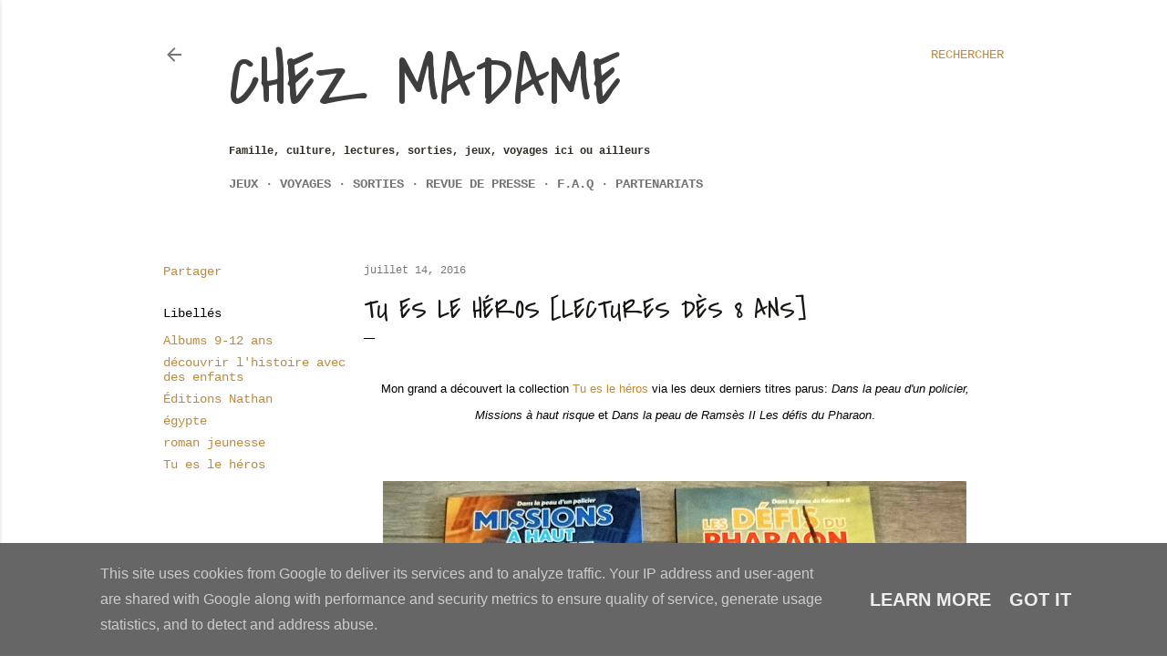

--- FILE ---
content_type: text/html; charset=UTF-8
request_url: https://www.appelezmoimadame.fr/2016/07/tu-es-le-heros-lectures-des-8-ans.html
body_size: 57058
content:
<!DOCTYPE html>
<html dir='ltr' lang='fr'>
<head>
<meta content='width=device-width, initial-scale=1' name='viewport'/>
<title>Tu es le héros [Lectures dès 8 ans]</title>
<meta content='text/html; charset=UTF-8' http-equiv='Content-Type'/>
<!-- Chrome, Firefox OS and Opera -->
<meta content='#ffffff' name='theme-color'/>
<!-- Windows Phone -->
<meta content='#ffffff' name='msapplication-navbutton-color'/>
<meta content='blogger' name='generator'/>
<link href='https://www.appelezmoimadame.fr/favicon.ico' rel='icon' type='image/x-icon'/>
<link href='https://www.appelezmoimadame.fr/2016/07/tu-es-le-heros-lectures-des-8-ans.html' rel='canonical'/>
<link rel="alternate" type="application/atom+xml" title="Chez Madame - Atom" href="https://www.appelezmoimadame.fr/feeds/posts/default" />
<link rel="alternate" type="application/rss+xml" title="Chez Madame - RSS" href="https://www.appelezmoimadame.fr/feeds/posts/default?alt=rss" />
<link rel="service.post" type="application/atom+xml" title="Chez Madame - Atom" href="https://www.blogger.com/feeds/2576434580420912991/posts/default" />

<link rel="alternate" type="application/atom+xml" title="Chez Madame - Atom" href="https://www.appelezmoimadame.fr/feeds/7868793214612352973/comments/default" />
<!--Can't find substitution for tag [blog.ieCssRetrofitLinks]-->
<link href='https://blogger.googleusercontent.com/img/b/R29vZ2xl/AVvXsEh4RO-uXCSC2omwLA9Qv6og03k4MnCcE4ekO2c9QHK_Uazg9O1vpucVyDwoc3QAbmEfb97zjdQr2p60tL3JdW9GJhxCsCLCj4Ja7l71K3ysQ4GGza_7DpsC9o8vrQIStyhINozVVOND9ZDe/s640/DSC_5065.JPG' rel='image_src'/>
<meta content='découvrir l&#39;histoire avec des enfants, égypte, Albums 9-12 ans, roman jeunesse, Éditions Nathan, Tu es le héros' name='description'/>
<meta content='https://www.appelezmoimadame.fr/2016/07/tu-es-le-heros-lectures-des-8-ans.html' property='og:url'/>
<meta content='Tu es le héros [Lectures dès 8 ans]' property='og:title'/>
<meta content='découvrir l&#39;histoire avec des enfants, égypte, Albums 9-12 ans, roman jeunesse, Éditions Nathan, Tu es le héros' property='og:description'/>
<meta content='https://blogger.googleusercontent.com/img/b/R29vZ2xl/AVvXsEh4RO-uXCSC2omwLA9Qv6og03k4MnCcE4ekO2c9QHK_Uazg9O1vpucVyDwoc3QAbmEfb97zjdQr2p60tL3JdW9GJhxCsCLCj4Ja7l71K3ysQ4GGza_7DpsC9o8vrQIStyhINozVVOND9ZDe/w1200-h630-p-k-no-nu/DSC_5065.JPG' property='og:image'/>
<style type='text/css'>@font-face{font-family:'Covered By Your Grace';font-style:normal;font-weight:400;font-display:swap;src:url(//fonts.gstatic.com/s/coveredbyyourgrace/v17/QGYwz-AZahWOJJI9kykWW9mD6opopoqXSOSEHwgsiaXVIxnL.woff2)format('woff2');unicode-range:U+0100-02BA,U+02BD-02C5,U+02C7-02CC,U+02CE-02D7,U+02DD-02FF,U+0304,U+0308,U+0329,U+1D00-1DBF,U+1E00-1E9F,U+1EF2-1EFF,U+2020,U+20A0-20AB,U+20AD-20C0,U+2113,U+2C60-2C7F,U+A720-A7FF;}@font-face{font-family:'Covered By Your Grace';font-style:normal;font-weight:400;font-display:swap;src:url(//fonts.gstatic.com/s/coveredbyyourgrace/v17/QGYwz-AZahWOJJI9kykWW9mD6opopoqXSOSEEQgsiaXVIw.woff2)format('woff2');unicode-range:U+0000-00FF,U+0131,U+0152-0153,U+02BB-02BC,U+02C6,U+02DA,U+02DC,U+0304,U+0308,U+0329,U+2000-206F,U+20AC,U+2122,U+2191,U+2193,U+2212,U+2215,U+FEFF,U+FFFD;}@font-face{font-family:'Lora';font-style:normal;font-weight:400;font-display:swap;src:url(//fonts.gstatic.com/s/lora/v37/0QI6MX1D_JOuGQbT0gvTJPa787weuxJMkq18ndeYxZ2JTg.woff2)format('woff2');unicode-range:U+0460-052F,U+1C80-1C8A,U+20B4,U+2DE0-2DFF,U+A640-A69F,U+FE2E-FE2F;}@font-face{font-family:'Lora';font-style:normal;font-weight:400;font-display:swap;src:url(//fonts.gstatic.com/s/lora/v37/0QI6MX1D_JOuGQbT0gvTJPa787weuxJFkq18ndeYxZ2JTg.woff2)format('woff2');unicode-range:U+0301,U+0400-045F,U+0490-0491,U+04B0-04B1,U+2116;}@font-face{font-family:'Lora';font-style:normal;font-weight:400;font-display:swap;src:url(//fonts.gstatic.com/s/lora/v37/0QI6MX1D_JOuGQbT0gvTJPa787weuxI9kq18ndeYxZ2JTg.woff2)format('woff2');unicode-range:U+0302-0303,U+0305,U+0307-0308,U+0310,U+0312,U+0315,U+031A,U+0326-0327,U+032C,U+032F-0330,U+0332-0333,U+0338,U+033A,U+0346,U+034D,U+0391-03A1,U+03A3-03A9,U+03B1-03C9,U+03D1,U+03D5-03D6,U+03F0-03F1,U+03F4-03F5,U+2016-2017,U+2034-2038,U+203C,U+2040,U+2043,U+2047,U+2050,U+2057,U+205F,U+2070-2071,U+2074-208E,U+2090-209C,U+20D0-20DC,U+20E1,U+20E5-20EF,U+2100-2112,U+2114-2115,U+2117-2121,U+2123-214F,U+2190,U+2192,U+2194-21AE,U+21B0-21E5,U+21F1-21F2,U+21F4-2211,U+2213-2214,U+2216-22FF,U+2308-230B,U+2310,U+2319,U+231C-2321,U+2336-237A,U+237C,U+2395,U+239B-23B7,U+23D0,U+23DC-23E1,U+2474-2475,U+25AF,U+25B3,U+25B7,U+25BD,U+25C1,U+25CA,U+25CC,U+25FB,U+266D-266F,U+27C0-27FF,U+2900-2AFF,U+2B0E-2B11,U+2B30-2B4C,U+2BFE,U+3030,U+FF5B,U+FF5D,U+1D400-1D7FF,U+1EE00-1EEFF;}@font-face{font-family:'Lora';font-style:normal;font-weight:400;font-display:swap;src:url(//fonts.gstatic.com/s/lora/v37/0QI6MX1D_JOuGQbT0gvTJPa787weuxIvkq18ndeYxZ2JTg.woff2)format('woff2');unicode-range:U+0001-000C,U+000E-001F,U+007F-009F,U+20DD-20E0,U+20E2-20E4,U+2150-218F,U+2190,U+2192,U+2194-2199,U+21AF,U+21E6-21F0,U+21F3,U+2218-2219,U+2299,U+22C4-22C6,U+2300-243F,U+2440-244A,U+2460-24FF,U+25A0-27BF,U+2800-28FF,U+2921-2922,U+2981,U+29BF,U+29EB,U+2B00-2BFF,U+4DC0-4DFF,U+FFF9-FFFB,U+10140-1018E,U+10190-1019C,U+101A0,U+101D0-101FD,U+102E0-102FB,U+10E60-10E7E,U+1D2C0-1D2D3,U+1D2E0-1D37F,U+1F000-1F0FF,U+1F100-1F1AD,U+1F1E6-1F1FF,U+1F30D-1F30F,U+1F315,U+1F31C,U+1F31E,U+1F320-1F32C,U+1F336,U+1F378,U+1F37D,U+1F382,U+1F393-1F39F,U+1F3A7-1F3A8,U+1F3AC-1F3AF,U+1F3C2,U+1F3C4-1F3C6,U+1F3CA-1F3CE,U+1F3D4-1F3E0,U+1F3ED,U+1F3F1-1F3F3,U+1F3F5-1F3F7,U+1F408,U+1F415,U+1F41F,U+1F426,U+1F43F,U+1F441-1F442,U+1F444,U+1F446-1F449,U+1F44C-1F44E,U+1F453,U+1F46A,U+1F47D,U+1F4A3,U+1F4B0,U+1F4B3,U+1F4B9,U+1F4BB,U+1F4BF,U+1F4C8-1F4CB,U+1F4D6,U+1F4DA,U+1F4DF,U+1F4E3-1F4E6,U+1F4EA-1F4ED,U+1F4F7,U+1F4F9-1F4FB,U+1F4FD-1F4FE,U+1F503,U+1F507-1F50B,U+1F50D,U+1F512-1F513,U+1F53E-1F54A,U+1F54F-1F5FA,U+1F610,U+1F650-1F67F,U+1F687,U+1F68D,U+1F691,U+1F694,U+1F698,U+1F6AD,U+1F6B2,U+1F6B9-1F6BA,U+1F6BC,U+1F6C6-1F6CF,U+1F6D3-1F6D7,U+1F6E0-1F6EA,U+1F6F0-1F6F3,U+1F6F7-1F6FC,U+1F700-1F7FF,U+1F800-1F80B,U+1F810-1F847,U+1F850-1F859,U+1F860-1F887,U+1F890-1F8AD,U+1F8B0-1F8BB,U+1F8C0-1F8C1,U+1F900-1F90B,U+1F93B,U+1F946,U+1F984,U+1F996,U+1F9E9,U+1FA00-1FA6F,U+1FA70-1FA7C,U+1FA80-1FA89,U+1FA8F-1FAC6,U+1FACE-1FADC,U+1FADF-1FAE9,U+1FAF0-1FAF8,U+1FB00-1FBFF;}@font-face{font-family:'Lora';font-style:normal;font-weight:400;font-display:swap;src:url(//fonts.gstatic.com/s/lora/v37/0QI6MX1D_JOuGQbT0gvTJPa787weuxJOkq18ndeYxZ2JTg.woff2)format('woff2');unicode-range:U+0102-0103,U+0110-0111,U+0128-0129,U+0168-0169,U+01A0-01A1,U+01AF-01B0,U+0300-0301,U+0303-0304,U+0308-0309,U+0323,U+0329,U+1EA0-1EF9,U+20AB;}@font-face{font-family:'Lora';font-style:normal;font-weight:400;font-display:swap;src:url(//fonts.gstatic.com/s/lora/v37/0QI6MX1D_JOuGQbT0gvTJPa787weuxJPkq18ndeYxZ2JTg.woff2)format('woff2');unicode-range:U+0100-02BA,U+02BD-02C5,U+02C7-02CC,U+02CE-02D7,U+02DD-02FF,U+0304,U+0308,U+0329,U+1D00-1DBF,U+1E00-1E9F,U+1EF2-1EFF,U+2020,U+20A0-20AB,U+20AD-20C0,U+2113,U+2C60-2C7F,U+A720-A7FF;}@font-face{font-family:'Lora';font-style:normal;font-weight:400;font-display:swap;src:url(//fonts.gstatic.com/s/lora/v37/0QI6MX1D_JOuGQbT0gvTJPa787weuxJBkq18ndeYxZ0.woff2)format('woff2');unicode-range:U+0000-00FF,U+0131,U+0152-0153,U+02BB-02BC,U+02C6,U+02DA,U+02DC,U+0304,U+0308,U+0329,U+2000-206F,U+20AC,U+2122,U+2191,U+2193,U+2212,U+2215,U+FEFF,U+FFFD;}@font-face{font-family:'Montserrat';font-style:normal;font-weight:400;font-display:swap;src:url(//fonts.gstatic.com/s/montserrat/v31/JTUHjIg1_i6t8kCHKm4532VJOt5-QNFgpCtr6Hw0aXp-p7K4KLjztg.woff2)format('woff2');unicode-range:U+0460-052F,U+1C80-1C8A,U+20B4,U+2DE0-2DFF,U+A640-A69F,U+FE2E-FE2F;}@font-face{font-family:'Montserrat';font-style:normal;font-weight:400;font-display:swap;src:url(//fonts.gstatic.com/s/montserrat/v31/JTUHjIg1_i6t8kCHKm4532VJOt5-QNFgpCtr6Hw9aXp-p7K4KLjztg.woff2)format('woff2');unicode-range:U+0301,U+0400-045F,U+0490-0491,U+04B0-04B1,U+2116;}@font-face{font-family:'Montserrat';font-style:normal;font-weight:400;font-display:swap;src:url(//fonts.gstatic.com/s/montserrat/v31/JTUHjIg1_i6t8kCHKm4532VJOt5-QNFgpCtr6Hw2aXp-p7K4KLjztg.woff2)format('woff2');unicode-range:U+0102-0103,U+0110-0111,U+0128-0129,U+0168-0169,U+01A0-01A1,U+01AF-01B0,U+0300-0301,U+0303-0304,U+0308-0309,U+0323,U+0329,U+1EA0-1EF9,U+20AB;}@font-face{font-family:'Montserrat';font-style:normal;font-weight:400;font-display:swap;src:url(//fonts.gstatic.com/s/montserrat/v31/JTUHjIg1_i6t8kCHKm4532VJOt5-QNFgpCtr6Hw3aXp-p7K4KLjztg.woff2)format('woff2');unicode-range:U+0100-02BA,U+02BD-02C5,U+02C7-02CC,U+02CE-02D7,U+02DD-02FF,U+0304,U+0308,U+0329,U+1D00-1DBF,U+1E00-1E9F,U+1EF2-1EFF,U+2020,U+20A0-20AB,U+20AD-20C0,U+2113,U+2C60-2C7F,U+A720-A7FF;}@font-face{font-family:'Montserrat';font-style:normal;font-weight:400;font-display:swap;src:url(//fonts.gstatic.com/s/montserrat/v31/JTUHjIg1_i6t8kCHKm4532VJOt5-QNFgpCtr6Hw5aXp-p7K4KLg.woff2)format('woff2');unicode-range:U+0000-00FF,U+0131,U+0152-0153,U+02BB-02BC,U+02C6,U+02DA,U+02DC,U+0304,U+0308,U+0329,U+2000-206F,U+20AC,U+2122,U+2191,U+2193,U+2212,U+2215,U+FEFF,U+FFFD;}</style>
<style id='page-skin-1' type='text/css'><!--
/*! normalize.css v3.0.1 | MIT License | git.io/normalize */html{font-family:sans-serif;-ms-text-size-adjust:100%;-webkit-text-size-adjust:100%}body{margin:0}article,aside,details,figcaption,figure,footer,header,hgroup,main,nav,section,summary{display:block}audio,canvas,progress,video{display:inline-block;vertical-align:baseline}audio:not([controls]){display:none;height:0}[hidden],template{display:none}a{background:transparent}a:active,a:hover{outline:0}abbr[title]{border-bottom:1px dotted}b,strong{font-weight:bold}dfn{font-style:italic}h1{font-size:2em;margin:.67em 0}mark{background:#ff0;color:#000}small{font-size:80%}sub,sup{font-size:75%;line-height:0;position:relative;vertical-align:baseline}sup{top:-0.5em}sub{bottom:-0.25em}img{border:0}svg:not(:root){overflow:hidden}figure{margin:1em 40px}hr{-moz-box-sizing:content-box;box-sizing:content-box;height:0}pre{overflow:auto}code,kbd,pre,samp{font-family:monospace,monospace;font-size:1em}button,input,optgroup,select,textarea{color:inherit;font:inherit;margin:0}button{overflow:visible}button,select{text-transform:none}button,html input[type="button"],input[type="reset"],input[type="submit"]{-webkit-appearance:button;cursor:pointer}button[disabled],html input[disabled]{cursor:default}button::-moz-focus-inner,input::-moz-focus-inner{border:0;padding:0}input{line-height:normal}input[type="checkbox"],input[type="radio"]{box-sizing:border-box;padding:0}input[type="number"]::-webkit-inner-spin-button,input[type="number"]::-webkit-outer-spin-button{height:auto}input[type="search"]{-webkit-appearance:textfield;-moz-box-sizing:content-box;-webkit-box-sizing:content-box;box-sizing:content-box}input[type="search"]::-webkit-search-cancel-button,input[type="search"]::-webkit-search-decoration{-webkit-appearance:none}fieldset{border:1px solid #c0c0c0;margin:0 2px;padding:.35em .625em .75em}legend{border:0;padding:0}textarea{overflow:auto}optgroup{font-weight:bold}table{border-collapse:collapse;border-spacing:0}td,th{padding:0}
/*!************************************************
* Blogger Template Style
* Name: Soho
**************************************************/
body{
overflow-wrap:break-word;
word-break:break-word;
word-wrap:break-word
}
.hidden{
display:none
}
.invisible{
visibility:hidden
}
.container::after,.float-container::after{
clear:both;
content:"";
display:table
}
.clearboth{
clear:both
}
#comments .comment .comment-actions,.subscribe-popup .FollowByEmail .follow-by-email-submit{
background:0 0;
border:0;
box-shadow:none;
color:#bf8b38;
cursor:pointer;
font-size:14px;
font-weight:700;
outline:0;
text-decoration:none;
text-transform:uppercase;
width:auto
}
.dim-overlay{
background-color:rgba(0,0,0,.54);
height:100vh;
left:0;
position:fixed;
top:0;
width:100%
}
#sharing-dim-overlay{
background-color:transparent
}
input::-ms-clear{
display:none
}
.blogger-logo,.svg-icon-24.blogger-logo{
fill:#ff9800;
opacity:1
}
.loading-spinner-large{
-webkit-animation:mspin-rotate 1.568s infinite linear;
animation:mspin-rotate 1.568s infinite linear;
height:48px;
overflow:hidden;
position:absolute;
width:48px;
z-index:200
}
.loading-spinner-large>div{
-webkit-animation:mspin-revrot 5332ms infinite steps(4);
animation:mspin-revrot 5332ms infinite steps(4)
}
.loading-spinner-large>div>div{
-webkit-animation:mspin-singlecolor-large-film 1333ms infinite steps(81);
animation:mspin-singlecolor-large-film 1333ms infinite steps(81);
background-size:100%;
height:48px;
width:3888px
}
.mspin-black-large>div>div,.mspin-grey_54-large>div>div{
background-image:url(https://www.blogblog.com/indie/mspin_black_large.svg)
}
.mspin-white-large>div>div{
background-image:url(https://www.blogblog.com/indie/mspin_white_large.svg)
}
.mspin-grey_54-large{
opacity:.54
}
@-webkit-keyframes mspin-singlecolor-large-film{
from{
-webkit-transform:translateX(0);
transform:translateX(0)
}
to{
-webkit-transform:translateX(-3888px);
transform:translateX(-3888px)
}
}
@keyframes mspin-singlecolor-large-film{
from{
-webkit-transform:translateX(0);
transform:translateX(0)
}
to{
-webkit-transform:translateX(-3888px);
transform:translateX(-3888px)
}
}
@-webkit-keyframes mspin-rotate{
from{
-webkit-transform:rotate(0);
transform:rotate(0)
}
to{
-webkit-transform:rotate(360deg);
transform:rotate(360deg)
}
}
@keyframes mspin-rotate{
from{
-webkit-transform:rotate(0);
transform:rotate(0)
}
to{
-webkit-transform:rotate(360deg);
transform:rotate(360deg)
}
}
@-webkit-keyframes mspin-revrot{
from{
-webkit-transform:rotate(0);
transform:rotate(0)
}
to{
-webkit-transform:rotate(-360deg);
transform:rotate(-360deg)
}
}
@keyframes mspin-revrot{
from{
-webkit-transform:rotate(0);
transform:rotate(0)
}
to{
-webkit-transform:rotate(-360deg);
transform:rotate(-360deg)
}
}
.skip-navigation{
background-color:#fff;
box-sizing:border-box;
color:#000;
display:block;
height:0;
left:0;
line-height:50px;
overflow:hidden;
padding-top:0;
position:fixed;
text-align:center;
top:0;
-webkit-transition:box-shadow .3s,height .3s,padding-top .3s;
transition:box-shadow .3s,height .3s,padding-top .3s;
width:100%;
z-index:900
}
.skip-navigation:focus{
box-shadow:0 4px 5px 0 rgba(0,0,0,.14),0 1px 10px 0 rgba(0,0,0,.12),0 2px 4px -1px rgba(0,0,0,.2);
height:50px
}
#main{
outline:0
}
.main-heading{
position:absolute;
clip:rect(1px,1px,1px,1px);
padding:0;
border:0;
height:1px;
width:1px;
overflow:hidden
}
.Attribution{
margin-top:1em;
text-align:center
}
.Attribution .blogger img,.Attribution .blogger svg{
vertical-align:bottom
}
.Attribution .blogger img{
margin-right:.5em
}
.Attribution div{
line-height:24px;
margin-top:.5em
}
.Attribution .copyright,.Attribution .image-attribution{
font-size:.7em;
margin-top:1.5em
}
.BLOG_mobile_video_class{
display:none
}
.bg-photo{
background-attachment:scroll!important
}
body .CSS_LIGHTBOX{
z-index:900
}
.extendable .show-less,.extendable .show-more{
border-color:#bf8b38;
color:#bf8b38;
margin-top:8px
}
.extendable .show-less.hidden,.extendable .show-more.hidden{
display:none
}
.inline-ad{
display:none;
max-width:100%;
overflow:hidden
}
.adsbygoogle{
display:block
}
#cookieChoiceInfo{
bottom:0;
top:auto
}
iframe.b-hbp-video{
border:0
}
.post-body img{
max-width:100%
}
.post-body iframe{
max-width:100%
}
.post-body a[imageanchor="1"]{
display:inline-block
}
.byline{
margin-right:1em
}
.byline:last-child{
margin-right:0
}
.link-copied-dialog{
max-width:520px;
outline:0
}
.link-copied-dialog .modal-dialog-buttons{
margin-top:8px
}
.link-copied-dialog .goog-buttonset-default{
background:0 0;
border:0
}
.link-copied-dialog .goog-buttonset-default:focus{
outline:0
}
.paging-control-container{
margin-bottom:16px
}
.paging-control-container .paging-control{
display:inline-block
}
.paging-control-container .comment-range-text::after,.paging-control-container .paging-control{
color:#bf8b38
}
.paging-control-container .comment-range-text,.paging-control-container .paging-control{
margin-right:8px
}
.paging-control-container .comment-range-text::after,.paging-control-container .paging-control::after{
content:"\b7";
cursor:default;
padding-left:8px;
pointer-events:none
}
.paging-control-container .comment-range-text:last-child::after,.paging-control-container .paging-control:last-child::after{
content:none
}
.byline.reactions iframe{
height:20px
}
.b-notification{
color:#000;
background-color:#fff;
border-bottom:solid 1px #000;
box-sizing:border-box;
padding:16px 32px;
text-align:center
}
.b-notification.visible{
-webkit-transition:margin-top .3s cubic-bezier(.4,0,.2,1);
transition:margin-top .3s cubic-bezier(.4,0,.2,1)
}
.b-notification.invisible{
position:absolute
}
.b-notification-close{
position:absolute;
right:8px;
top:8px
}
.no-posts-message{
line-height:40px;
text-align:center
}
@media screen and (max-width:1162px){
body.item-view .post-body a[imageanchor="1"][style*="float: left;"],body.item-view .post-body a[imageanchor="1"][style*="float: right;"]{
float:none!important;
clear:none!important
}
body.item-view .post-body a[imageanchor="1"] img{
display:block;
height:auto;
margin:0 auto
}
body.item-view .post-body>.separator:first-child>a[imageanchor="1"]:first-child{
margin-top:20px
}
.post-body a[imageanchor]{
display:block
}
body.item-view .post-body a[imageanchor="1"]{
margin-left:0!important;
margin-right:0!important
}
body.item-view .post-body a[imageanchor="1"]+a[imageanchor="1"]{
margin-top:16px
}
}
.item-control{
display:none
}
#comments{
border-top:1px dashed rgba(0,0,0,.54);
margin-top:20px;
padding:20px
}
#comments .comment-thread ol{
margin:0;
padding-left:0;
padding-left:0
}
#comments .comment .comment-replybox-single,#comments .comment-thread .comment-replies{
margin-left:60px
}
#comments .comment-thread .thread-count{
display:none
}
#comments .comment{
list-style-type:none;
padding:0 0 30px;
position:relative
}
#comments .comment .comment{
padding-bottom:8px
}
.comment .avatar-image-container{
position:absolute
}
.comment .avatar-image-container img{
border-radius:50%
}
.avatar-image-container svg,.comment .avatar-image-container .avatar-icon{
border-radius:50%;
border:solid 1px #000000;
box-sizing:border-box;
fill:#000000;
height:35px;
margin:0;
padding:7px;
width:35px
}
.comment .comment-block{
margin-top:10px;
margin-left:60px;
padding-bottom:0
}
#comments .comment-author-header-wrapper{
margin-left:40px
}
#comments .comment .thread-expanded .comment-block{
padding-bottom:20px
}
#comments .comment .comment-header .user,#comments .comment .comment-header .user a{
color:#000000;
font-style:normal;
font-weight:700
}
#comments .comment .comment-actions{
bottom:0;
margin-bottom:15px;
position:absolute
}
#comments .comment .comment-actions>*{
margin-right:8px
}
#comments .comment .comment-header .datetime{
bottom:0;
color:rgba(0, 0, 0, 0.54);
display:inline-block;
font-size:13px;
font-style:italic;
margin-left:8px
}
#comments .comment .comment-footer .comment-timestamp a,#comments .comment .comment-header .datetime a{
color:rgba(0, 0, 0, 0.54)
}
#comments .comment .comment-content,.comment .comment-body{
margin-top:12px;
word-break:break-word
}
.comment-body{
margin-bottom:12px
}
#comments.embed[data-num-comments="0"]{
border:0;
margin-top:0;
padding-top:0
}
#comments.embed[data-num-comments="0"] #comment-post-message,#comments.embed[data-num-comments="0"] div.comment-form>p,#comments.embed[data-num-comments="0"] p.comment-footer{
display:none
}
#comment-editor-src{
display:none
}
.comments .comments-content .loadmore.loaded{
max-height:0;
opacity:0;
overflow:hidden
}
.extendable .remaining-items{
height:0;
overflow:hidden;
-webkit-transition:height .3s cubic-bezier(.4,0,.2,1);
transition:height .3s cubic-bezier(.4,0,.2,1)
}
.extendable .remaining-items.expanded{
height:auto
}
.svg-icon-24,.svg-icon-24-button{
cursor:pointer;
height:24px;
width:24px;
min-width:24px
}
.touch-icon{
margin:-12px;
padding:12px
}
.touch-icon:active,.touch-icon:focus{
background-color:rgba(153,153,153,.4);
border-radius:50%
}
svg:not(:root).touch-icon{
overflow:visible
}
html[dir=rtl] .rtl-reversible-icon{
-webkit-transform:scaleX(-1);
-ms-transform:scaleX(-1);
transform:scaleX(-1)
}
.svg-icon-24-button,.touch-icon-button{
background:0 0;
border:0;
margin:0;
outline:0;
padding:0
}
.touch-icon-button .touch-icon:active,.touch-icon-button .touch-icon:focus{
background-color:transparent
}
.touch-icon-button:active .touch-icon,.touch-icon-button:focus .touch-icon{
background-color:rgba(153,153,153,.4);
border-radius:50%
}
.Profile .default-avatar-wrapper .avatar-icon{
border-radius:50%;
border:solid 1px #000000;
box-sizing:border-box;
fill:#000000;
margin:0
}
.Profile .individual .default-avatar-wrapper .avatar-icon{
padding:25px
}
.Profile .individual .avatar-icon,.Profile .individual .profile-img{
height:120px;
width:120px
}
.Profile .team .default-avatar-wrapper .avatar-icon{
padding:8px
}
.Profile .team .avatar-icon,.Profile .team .default-avatar-wrapper,.Profile .team .profile-img{
height:40px;
width:40px
}
.snippet-container{
margin:0;
position:relative;
overflow:hidden
}
.snippet-fade{
bottom:0;
box-sizing:border-box;
position:absolute;
width:96px
}
.snippet-fade{
right:0
}
.snippet-fade:after{
content:"\2026"
}
.snippet-fade:after{
float:right
}
.centered-top-container.sticky{
left:0;
position:fixed;
right:0;
top:0;
width:auto;
z-index:50;
-webkit-transition-property:opacity,-webkit-transform;
transition-property:opacity,-webkit-transform;
transition-property:transform,opacity;
transition-property:transform,opacity,-webkit-transform;
-webkit-transition-duration:.2s;
transition-duration:.2s;
-webkit-transition-timing-function:cubic-bezier(.4,0,.2,1);
transition-timing-function:cubic-bezier(.4,0,.2,1)
}
.centered-top-placeholder{
display:none
}
.collapsed-header .centered-top-placeholder{
display:block
}
.centered-top-container .Header .replaced h1,.centered-top-placeholder .Header .replaced h1{
display:none
}
.centered-top-container.sticky .Header .replaced h1{
display:block
}
.centered-top-container.sticky .Header .header-widget{
background:0 0
}
.centered-top-container.sticky .Header .header-image-wrapper{
display:none
}
.centered-top-container img,.centered-top-placeholder img{
max-width:100%
}
.collapsible{
-webkit-transition:height .3s cubic-bezier(.4,0,.2,1);
transition:height .3s cubic-bezier(.4,0,.2,1)
}
.collapsible,.collapsible>summary{
display:block;
overflow:hidden
}
.collapsible>:not(summary){
display:none
}
.collapsible[open]>:not(summary){
display:block
}
.collapsible:focus,.collapsible>summary:focus{
outline:0
}
.collapsible>summary{
cursor:pointer;
display:block;
padding:0
}
.collapsible:focus>summary,.collapsible>summary:focus{
background-color:transparent
}
.collapsible>summary::-webkit-details-marker{
display:none
}
.collapsible-title{
-webkit-box-align:center;
-webkit-align-items:center;
-ms-flex-align:center;
align-items:center;
display:-webkit-box;
display:-webkit-flex;
display:-ms-flexbox;
display:flex
}
.collapsible-title .title{
-webkit-box-flex:1;
-webkit-flex:1 1 auto;
-ms-flex:1 1 auto;
flex:1 1 auto;
-webkit-box-ordinal-group:1;
-webkit-order:0;
-ms-flex-order:0;
order:0;
overflow:hidden;
text-overflow:ellipsis;
white-space:nowrap
}
.collapsible-title .chevron-down,.collapsible[open] .collapsible-title .chevron-up{
display:block
}
.collapsible-title .chevron-up,.collapsible[open] .collapsible-title .chevron-down{
display:none
}
.flat-button{
cursor:pointer;
display:inline-block;
font-weight:700;
text-transform:uppercase;
border-radius:2px;
padding:8px;
margin:-8px
}
.flat-icon-button{
background:0 0;
border:0;
margin:0;
outline:0;
padding:0;
margin:-12px;
padding:12px;
cursor:pointer;
box-sizing:content-box;
display:inline-block;
line-height:0
}
.flat-icon-button,.flat-icon-button .splash-wrapper{
border-radius:50%
}
.flat-icon-button .splash.animate{
-webkit-animation-duration:.3s;
animation-duration:.3s
}
.overflowable-container{
max-height:28px;
overflow:hidden;
position:relative
}
.overflow-button{
cursor:pointer
}
#overflowable-dim-overlay{
background:0 0
}
.overflow-popup{
box-shadow:0 2px 2px 0 rgba(0,0,0,.14),0 3px 1px -2px rgba(0,0,0,.2),0 1px 5px 0 rgba(0,0,0,.12);
background-color:#ffffff;
left:0;
max-width:calc(100% - 32px);
position:absolute;
top:0;
visibility:hidden;
z-index:101
}
.overflow-popup ul{
list-style:none
}
.overflow-popup .tabs li,.overflow-popup li{
display:block;
height:auto
}
.overflow-popup .tabs li{
padding-left:0;
padding-right:0
}
.overflow-button.hidden,.overflow-popup .tabs li.hidden,.overflow-popup li.hidden{
display:none
}
.search{
display:-webkit-box;
display:-webkit-flex;
display:-ms-flexbox;
display:flex;
line-height:24px;
width:24px
}
.search.focused{
width:100%
}
.search.focused .section{
width:100%
}
.search form{
z-index:101
}
.search h3{
display:none
}
.search form{
display:-webkit-box;
display:-webkit-flex;
display:-ms-flexbox;
display:flex;
-webkit-box-flex:1;
-webkit-flex:1 0 0;
-ms-flex:1 0 0px;
flex:1 0 0;
border-bottom:solid 1px transparent;
padding-bottom:8px
}
.search form>*{
display:none
}
.search.focused form>*{
display:block
}
.search .search-input label{
display:none
}
.centered-top-placeholder.cloned .search form{
z-index:30
}
.search.focused form{
border-color:#302c24;
position:relative;
width:auto
}
.collapsed-header .centered-top-container .search.focused form{
border-bottom-color:transparent
}
.search-expand{
-webkit-box-flex:0;
-webkit-flex:0 0 auto;
-ms-flex:0 0 auto;
flex:0 0 auto
}
.search-expand-text{
display:none
}
.search-close{
display:inline;
vertical-align:middle
}
.search-input{
-webkit-box-flex:1;
-webkit-flex:1 0 1px;
-ms-flex:1 0 1px;
flex:1 0 1px
}
.search-input input{
background:0 0;
border:0;
box-sizing:border-box;
color:#302c24;
display:inline-block;
outline:0;
width:calc(100% - 48px)
}
.search-input input.no-cursor{
color:transparent;
text-shadow:0 0 0 #302c24
}
.collapsed-header .centered-top-container .search-action,.collapsed-header .centered-top-container .search-input input{
color:#302c24
}
.collapsed-header .centered-top-container .search-input input.no-cursor{
color:transparent;
text-shadow:0 0 0 #302c24
}
.collapsed-header .centered-top-container .search-input input.no-cursor:focus,.search-input input.no-cursor:focus{
outline:0
}
.search-focused>*{
visibility:hidden
}
.search-focused .search,.search-focused .search-icon{
visibility:visible
}
.search.focused .search-action{
display:block
}
.search.focused .search-action:disabled{
opacity:.3
}
.widget.Sharing .sharing-button{
display:none
}
.widget.Sharing .sharing-buttons li{
padding:0
}
.widget.Sharing .sharing-buttons li span{
display:none
}
.post-share-buttons{
position:relative
}
.centered-bottom .share-buttons .svg-icon-24,.share-buttons .svg-icon-24{
fill:#000000
}
.sharing-open.touch-icon-button:active .touch-icon,.sharing-open.touch-icon-button:focus .touch-icon{
background-color:transparent
}
.share-buttons{
background-color:#ffffff;
border-radius:2px;
box-shadow:0 2px 2px 0 rgba(0,0,0,.14),0 3px 1px -2px rgba(0,0,0,.2),0 1px 5px 0 rgba(0,0,0,.12);
color:#000000;
list-style:none;
margin:0;
padding:8px 0;
position:absolute;
top:-11px;
min-width:200px;
z-index:101
}
.share-buttons.hidden{
display:none
}
.sharing-button{
background:0 0;
border:0;
margin:0;
outline:0;
padding:0;
cursor:pointer
}
.share-buttons li{
margin:0;
height:48px
}
.share-buttons li:last-child{
margin-bottom:0
}
.share-buttons li .sharing-platform-button{
box-sizing:border-box;
cursor:pointer;
display:block;
height:100%;
margin-bottom:0;
padding:0 16px;
position:relative;
width:100%
}
.share-buttons li .sharing-platform-button:focus,.share-buttons li .sharing-platform-button:hover{
background-color:rgba(128,128,128,.1);
outline:0
}
.share-buttons li svg[class*=" sharing-"],.share-buttons li svg[class^=sharing-]{
position:absolute;
top:10px
}
.share-buttons li span.sharing-platform-button{
position:relative;
top:0
}
.share-buttons li .platform-sharing-text{
display:block;
font-size:16px;
line-height:48px;
white-space:nowrap
}
.share-buttons li .platform-sharing-text{
margin-left:56px
}
.sidebar-container{
background-color:#f7f7f7;
max-width:284px;
overflow-y:auto;
-webkit-transition-property:-webkit-transform;
transition-property:-webkit-transform;
transition-property:transform;
transition-property:transform,-webkit-transform;
-webkit-transition-duration:.3s;
transition-duration:.3s;
-webkit-transition-timing-function:cubic-bezier(0,0,.2,1);
transition-timing-function:cubic-bezier(0,0,.2,1);
width:284px;
z-index:101;
-webkit-overflow-scrolling:touch
}
.sidebar-container .navigation{
line-height:0;
padding:16px
}
.sidebar-container .sidebar-back{
cursor:pointer
}
.sidebar-container .widget{
background:0 0;
margin:0 16px;
padding:16px 0
}
.sidebar-container .widget .title{
color:rgba(0, 0, 0, 0.54);
margin:0
}
.sidebar-container .widget ul{
list-style:none;
margin:0;
padding:0
}
.sidebar-container .widget ul ul{
margin-left:1em
}
.sidebar-container .widget li{
font-size:16px;
line-height:normal
}
.sidebar-container .widget+.widget{
border-top:1px dashed rgba(0, 0, 0, 0.54)
}
.BlogArchive li{
margin:16px 0
}
.BlogArchive li:last-child{
margin-bottom:0
}
.Label li a{
display:inline-block
}
.BlogArchive .post-count,.Label .label-count{
float:right;
margin-left:.25em
}
.BlogArchive .post-count::before,.Label .label-count::before{
content:"("
}
.BlogArchive .post-count::after,.Label .label-count::after{
content:")"
}
.widget.Translate .skiptranslate>div{
display:block!important
}
.widget.Profile .profile-link{
display:-webkit-box;
display:-webkit-flex;
display:-ms-flexbox;
display:flex
}
.widget.Profile .team-member .default-avatar-wrapper,.widget.Profile .team-member .profile-img{
-webkit-box-flex:0;
-webkit-flex:0 0 auto;
-ms-flex:0 0 auto;
flex:0 0 auto;
margin-right:1em
}
.widget.Profile .individual .profile-link{
-webkit-box-orient:vertical;
-webkit-box-direction:normal;
-webkit-flex-direction:column;
-ms-flex-direction:column;
flex-direction:column
}
.widget.Profile .team .profile-link .profile-name{
-webkit-align-self:center;
-ms-flex-item-align:center;
align-self:center;
display:block;
-webkit-box-flex:1;
-webkit-flex:1 1 auto;
-ms-flex:1 1 auto;
flex:1 1 auto
}
.dim-overlay{
background-color:rgba(0,0,0,.54);
z-index:100
}
body.sidebar-visible{
overflow-y:hidden
}
@media screen and (max-width:1439px){
.sidebar-container{
bottom:0;
position:fixed;
top:0;
left:0;
right:auto
}
.sidebar-container.sidebar-invisible{
-webkit-transition-timing-function:cubic-bezier(.4,0,.6,1);
transition-timing-function:cubic-bezier(.4,0,.6,1)
}
html[dir=ltr] .sidebar-container.sidebar-invisible{
-webkit-transform:translateX(-284px);
-ms-transform:translateX(-284px);
transform:translateX(-284px)
}
html[dir=rtl] .sidebar-container.sidebar-invisible{
-webkit-transform:translateX(284px);
-ms-transform:translateX(284px);
transform:translateX(284px)
}
}
@media screen and (min-width:1440px){
.sidebar-container{
position:absolute;
top:0;
left:0;
right:auto
}
.sidebar-container .navigation{
display:none
}
}
.dialog{
box-shadow:0 2px 2px 0 rgba(0,0,0,.14),0 3px 1px -2px rgba(0,0,0,.2),0 1px 5px 0 rgba(0,0,0,.12);
background:#ffffff;
box-sizing:border-box;
color:#000000;
padding:30px;
position:fixed;
text-align:center;
width:calc(100% - 24px);
z-index:101
}
.dialog input[type=email],.dialog input[type=text]{
background-color:transparent;
border:0;
border-bottom:solid 1px rgba(0,0,0,.12);
color:#000000;
display:block;
font-family:'Courier New', Courier, FreeMono, monospace;
font-size:16px;
line-height:24px;
margin:auto;
padding-bottom:7px;
outline:0;
text-align:center;
width:100%
}
.dialog input[type=email]::-webkit-input-placeholder,.dialog input[type=text]::-webkit-input-placeholder{
color:#000000
}
.dialog input[type=email]::-moz-placeholder,.dialog input[type=text]::-moz-placeholder{
color:#000000
}
.dialog input[type=email]:-ms-input-placeholder,.dialog input[type=text]:-ms-input-placeholder{
color:#000000
}
.dialog input[type=email]::-ms-input-placeholder,.dialog input[type=text]::-ms-input-placeholder{
color:#000000
}
.dialog input[type=email]::placeholder,.dialog input[type=text]::placeholder{
color:#000000
}
.dialog input[type=email]:focus,.dialog input[type=text]:focus{
border-bottom:solid 2px #bf8b38;
padding-bottom:6px
}
.dialog input.no-cursor{
color:transparent;
text-shadow:0 0 0 #000000
}
.dialog input.no-cursor:focus{
outline:0
}
.dialog input.no-cursor:focus{
outline:0
}
.dialog input[type=submit]{
font-family:'Courier New', Courier, FreeMono, monospace
}
.dialog .goog-buttonset-default{
color:#bf8b38
}
.subscribe-popup{
max-width:364px
}
.subscribe-popup h3{
color:#7d7d7d;
font-size:1.8em;
margin-top:0
}
.subscribe-popup .FollowByEmail h3{
display:none
}
.subscribe-popup .FollowByEmail .follow-by-email-submit{
color:#bf8b38;
display:inline-block;
margin:0 auto;
margin-top:24px;
width:auto;
white-space:normal
}
.subscribe-popup .FollowByEmail .follow-by-email-submit:disabled{
cursor:default;
opacity:.3
}
@media (max-width:800px){
.blog-name div.widget.Subscribe{
margin-bottom:16px
}
body.item-view .blog-name div.widget.Subscribe{
margin:8px auto 16px auto;
width:100%
}
}
body#layout .bg-photo,body#layout .bg-photo-overlay{
display:none
}
body#layout .page_body{
padding:0;
position:relative;
top:0
}
body#layout .page{
display:inline-block;
left:inherit;
position:relative;
vertical-align:top;
width:540px
}
body#layout .centered{
max-width:954px
}
body#layout .navigation{
display:none
}
body#layout .sidebar-container{
display:inline-block;
width:40%
}
body#layout .hamburger-menu,body#layout .search{
display:none
}
body{
background-color:#ffffff;
color:#000000;
font:normal normal 20px 'Courier New', Courier, FreeMono, monospace;
height:100%;
margin:0;
min-height:100vh
}
h1,h2,h3,h4,h5,h6{
font-weight:400
}
a{
color:#bf8b38;
text-decoration:none
}
.dim-overlay{
z-index:100
}
body.sidebar-visible .page_body{
overflow-y:scroll
}
.widget .title{
color:rgba(0, 0, 0, 0.54);
font:normal normal 12px 'Courier New', Courier, FreeMono, monospace
}
.extendable .show-less,.extendable .show-more{
color:#bf8b38;
font:normal normal 12px 'Courier New', Courier, FreeMono, monospace;
margin:12px -8px 0 -8px;
text-transform:uppercase
}
.footer .widget,.main .widget{
margin:50px 0
}
.main .widget .title{
text-transform:uppercase
}
.inline-ad{
display:block;
margin-top:50px
}
.adsbygoogle{
text-align:center
}
.page_body{
display:-webkit-box;
display:-webkit-flex;
display:-ms-flexbox;
display:flex;
-webkit-box-orient:vertical;
-webkit-box-direction:normal;
-webkit-flex-direction:column;
-ms-flex-direction:column;
flex-direction:column;
min-height:100vh;
position:relative;
z-index:20
}
.page_body>*{
-webkit-box-flex:0;
-webkit-flex:0 0 auto;
-ms-flex:0 0 auto;
flex:0 0 auto
}
.page_body>#footer{
margin-top:auto
}
.centered-bottom,.centered-top{
margin:0 32px;
max-width:100%
}
.centered-top{
padding-bottom:12px;
padding-top:12px
}
.sticky .centered-top{
padding-bottom:0;
padding-top:0
}
.centered-top-container,.centered-top-placeholder{
background:#ffffff
}
.centered-top{
display:-webkit-box;
display:-webkit-flex;
display:-ms-flexbox;
display:flex;
-webkit-flex-wrap:wrap;
-ms-flex-wrap:wrap;
flex-wrap:wrap;
-webkit-box-pack:justify;
-webkit-justify-content:space-between;
-ms-flex-pack:justify;
justify-content:space-between;
position:relative
}
.sticky .centered-top{
-webkit-flex-wrap:nowrap;
-ms-flex-wrap:nowrap;
flex-wrap:nowrap
}
.centered-top-container .svg-icon-24,.centered-top-placeholder .svg-icon-24{
fill:rgba(0, 0, 0, 0.54)
}
.back-button-container,.hamburger-menu-container{
-webkit-box-flex:0;
-webkit-flex:0 0 auto;
-ms-flex:0 0 auto;
flex:0 0 auto;
height:48px;
-webkit-box-ordinal-group:2;
-webkit-order:1;
-ms-flex-order:1;
order:1
}
.sticky .back-button-container,.sticky .hamburger-menu-container{
-webkit-box-ordinal-group:2;
-webkit-order:1;
-ms-flex-order:1;
order:1
}
.back-button,.hamburger-menu,.search-expand-icon{
cursor:pointer;
margin-top:0
}
.search{
-webkit-box-align:start;
-webkit-align-items:flex-start;
-ms-flex-align:start;
align-items:flex-start;
-webkit-box-flex:0;
-webkit-flex:0 0 auto;
-ms-flex:0 0 auto;
flex:0 0 auto;
height:48px;
margin-left:24px;
-webkit-box-ordinal-group:4;
-webkit-order:3;
-ms-flex-order:3;
order:3
}
.search,.search.focused{
width:auto
}
.search.focused{
position:static
}
.sticky .search{
display:none;
-webkit-box-ordinal-group:5;
-webkit-order:4;
-ms-flex-order:4;
order:4
}
.search .section{
right:0;
margin-top:12px;
position:absolute;
top:12px;
width:0
}
.sticky .search .section{
top:0
}
.search-expand{
background:0 0;
border:0;
margin:0;
outline:0;
padding:0;
color:#bf8b38;
cursor:pointer;
-webkit-box-flex:0;
-webkit-flex:0 0 auto;
-ms-flex:0 0 auto;
flex:0 0 auto;
font:normal normal 12px 'Courier New', Courier, FreeMono, monospace;
text-transform:uppercase;
word-break:normal
}
.search.focused .search-expand{
visibility:hidden
}
.search .dim-overlay{
background:0 0
}
.search.focused .section{
max-width:400px
}
.search.focused form{
border-color:rgba(0, 0, 0, 0.54);
height:24px
}
.search.focused .search-input{
display:-webkit-box;
display:-webkit-flex;
display:-ms-flexbox;
display:flex;
-webkit-box-flex:1;
-webkit-flex:1 1 auto;
-ms-flex:1 1 auto;
flex:1 1 auto
}
.search-input input{
-webkit-box-flex:1;
-webkit-flex:1 1 auto;
-ms-flex:1 1 auto;
flex:1 1 auto;
font:normal 400 16px Montserrat, sans-serif
}
.search input[type=submit]{
display:none
}
.subscribe-section-container{
-webkit-box-flex:1;
-webkit-flex:1 0 auto;
-ms-flex:1 0 auto;
flex:1 0 auto;
margin-left:24px;
-webkit-box-ordinal-group:3;
-webkit-order:2;
-ms-flex-order:2;
order:2;
text-align:right
}
.sticky .subscribe-section-container{
-webkit-box-flex:0;
-webkit-flex:0 0 auto;
-ms-flex:0 0 auto;
flex:0 0 auto;
-webkit-box-ordinal-group:4;
-webkit-order:3;
-ms-flex-order:3;
order:3
}
.subscribe-button{
background:0 0;
border:0;
margin:0;
outline:0;
padding:0;
color:#bf8b38;
cursor:pointer;
display:inline-block;
font:normal normal 12px 'Courier New', Courier, FreeMono, monospace;
line-height:48px;
margin:0;
text-transform:uppercase;
word-break:normal
}
.subscribe-popup h3{
color:rgba(0, 0, 0, 0.54);
font:normal normal 12px 'Courier New', Courier, FreeMono, monospace;
margin-bottom:24px;
text-transform:uppercase
}
.subscribe-popup div.widget.FollowByEmail .follow-by-email-address{
color:#000000;
font:normal normal 12px 'Courier New', Courier, FreeMono, monospace
}
.subscribe-popup div.widget.FollowByEmail .follow-by-email-submit{
color:#bf8b38;
font:normal normal 12px 'Courier New', Courier, FreeMono, monospace;
margin-top:24px;
text-transform:uppercase
}
.blog-name{
-webkit-box-flex:1;
-webkit-flex:1 1 100%;
-ms-flex:1 1 100%;
flex:1 1 100%;
-webkit-box-ordinal-group:5;
-webkit-order:4;
-ms-flex-order:4;
order:4;
overflow:hidden
}
.sticky .blog-name{
-webkit-box-flex:1;
-webkit-flex:1 1 auto;
-ms-flex:1 1 auto;
flex:1 1 auto;
margin:0 12px;
-webkit-box-ordinal-group:3;
-webkit-order:2;
-ms-flex-order:2;
order:2
}
body.search-view .centered-top.search-focused .blog-name{
display:none
}
.widget.Header h1{
font:normal bold 20px 'Courier New', Courier, FreeMono, monospace;
margin:0;
text-transform:uppercase
}
.widget.Header h1,.widget.Header h1 a{
color:#3e3e3e
}
.widget.Header p{
color:#302c24;
font:normal bold 12px 'Courier New', Courier, FreeMono, monospace;
line-height:1.7
}
.sticky .widget.Header h1{
font-size:16px;
line-height:48px;
overflow:hidden;
overflow-wrap:normal;
text-overflow:ellipsis;
white-space:nowrap;
word-wrap:normal
}
.sticky .widget.Header p{
display:none
}
.sticky{
box-shadow:0 1px 3px rgba(0, 0, 0, 0.1)
}
#page_list_top .widget.PageList{
font:normal bold 14px 'Courier New', Courier, FreeMono, monospace;
line-height:28px
}
#page_list_top .widget.PageList .title{
display:none
}
#page_list_top .widget.PageList .overflowable-contents{
overflow:hidden
}
#page_list_top .widget.PageList .overflowable-contents ul{
list-style:none;
margin:0;
padding:0
}
#page_list_top .widget.PageList .overflow-popup ul{
list-style:none;
margin:0;
padding:0 20px
}
#page_list_top .widget.PageList .overflowable-contents li{
display:inline-block
}
#page_list_top .widget.PageList .overflowable-contents li.hidden{
display:none
}
#page_list_top .widget.PageList .overflowable-contents li:not(:first-child):before{
color:rgba(0, 0, 0, 0.54);
content:"\b7"
}
#page_list_top .widget.PageList .overflow-button a,#page_list_top .widget.PageList .overflow-popup li a,#page_list_top .widget.PageList .overflowable-contents li a{
color:rgba(0, 0, 0, 0.54);
font:normal bold 14px 'Courier New', Courier, FreeMono, monospace;
line-height:28px;
text-transform:uppercase
}
#page_list_top .widget.PageList .overflow-popup li.selected a,#page_list_top .widget.PageList .overflowable-contents li.selected a{
color:rgba(0, 0, 0, 0.54);
font:normal bold 14px 'Courier New', Courier, FreeMono, monospace;
line-height:28px
}
#page_list_top .widget.PageList .overflow-button{
display:inline
}
.sticky #page_list_top{
display:none
}
body.homepage-view .hero-image.has-image{
background:#ffffff none no-repeat scroll center center;
background-attachment:scroll;
background-color:#ffffff;
background-size:cover;
height:62.5vw;
max-height:75vh;
min-height:200px;
width:100%
}
.post-filter-message{
background-color:#302c24;
color:rgba(255, 255, 255, 0.54);
display:-webkit-box;
display:-webkit-flex;
display:-ms-flexbox;
display:flex;
-webkit-flex-wrap:wrap;
-ms-flex-wrap:wrap;
flex-wrap:wrap;
font:normal normal 12px 'Courier New', Courier, FreeMono, monospace;
-webkit-box-pack:justify;
-webkit-justify-content:space-between;
-ms-flex-pack:justify;
justify-content:space-between;
margin-top:50px;
padding:18px
}
.post-filter-message .message-container{
-webkit-box-flex:1;
-webkit-flex:1 1 auto;
-ms-flex:1 1 auto;
flex:1 1 auto;
min-width:0
}
.post-filter-message .home-link-container{
-webkit-box-flex:0;
-webkit-flex:0 0 auto;
-ms-flex:0 0 auto;
flex:0 0 auto
}
.post-filter-message .search-label,.post-filter-message .search-query{
color:rgba(255, 255, 255, 0.87);
font:normal normal 12px 'Courier New', Courier, FreeMono, monospace;
text-transform:uppercase
}
.post-filter-message .home-link,.post-filter-message .home-link a{
color:#bf8b38;
font:normal normal 12px 'Courier New', Courier, FreeMono, monospace;
text-transform:uppercase
}
.widget.FeaturedPost .thumb.hero-thumb{
background-position:center;
background-size:cover;
height:360px
}
.widget.FeaturedPost .featured-post-snippet:before{
content:"\2014"
}
.snippet-container,.snippet-fade{
font:normal normal 14px 'Courier New', Courier, FreeMono, monospace;
line-height:23.8px
}
.snippet-container{
max-height:166.6px;
overflow:hidden
}
.snippet-fade{
background:-webkit-linear-gradient(left,#ffffff 0,#ffffff 20%,rgba(255, 255, 255, 0) 100%);
background:linear-gradient(to left,#ffffff 0,#ffffff 20%,rgba(255, 255, 255, 0) 100%);
color:#000000
}
.post-sidebar{
display:none
}
.widget.Blog .blog-posts .post-outer-container{
width:100%
}
.no-posts{
text-align:center
}
body.feed-view .widget.Blog .blog-posts .post-outer-container,body.item-view .widget.Blog .blog-posts .post-outer{
margin-bottom:50px
}
.widget.Blog .post.no-featured-image,.widget.PopularPosts .post.no-featured-image{
background-color:#302c24;
padding:30px
}
.widget.Blog .post>.post-share-buttons-top{
right:0;
position:absolute;
top:0
}
.widget.Blog .post>.post-share-buttons-bottom{
bottom:0;
right:0;
position:absolute
}
.blog-pager{
text-align:right
}
.blog-pager a{
color:#bf8b38;
font:normal normal 12px 'Courier New', Courier, FreeMono, monospace;
text-transform:uppercase
}
.blog-pager .blog-pager-newer-link,.blog-pager .home-link{
display:none
}
.post-title{
font:normal normal 20px 'Courier New', Courier, FreeMono, monospace;
margin:0;
text-transform:uppercase
}
.post-title,.post-title a{
color:#181612
}
.post.no-featured-image .post-title,.post.no-featured-image .post-title a{
color:#ffffff
}
body.item-view .post-body-container:before{
content:"\2014"
}
.post-body{
color:#000000;
font:normal normal 14px 'Courier New', Courier, FreeMono, monospace;
line-height:1.7
}
.post-body blockquote{
color:#000000;
font:normal normal 16px 'Courier New', Courier, FreeMono, monospace;
line-height:1.7;
margin-left:0;
margin-right:0
}
.post-body img{
height:auto;
max-width:100%
}
.post-body .tr-caption{
color:#000000;
font:normal normal 12px 'Courier New', Courier, FreeMono, monospace;
line-height:1.7
}
.snippet-thumbnail{
position:relative
}
.snippet-thumbnail .post-header{
background:#ffffff;
bottom:0;
margin-bottom:0;
padding-right:15px;
padding-bottom:5px;
padding-top:5px;
position:absolute
}
.snippet-thumbnail img{
width:100%
}
.post-footer,.post-header{
margin:8px 0
}
body.item-view .widget.Blog .post-header{
margin:0 0 16px 0
}
body.item-view .widget.Blog .post-footer{
margin:50px 0 0 0
}
.widget.FeaturedPost .post-footer{
display:-webkit-box;
display:-webkit-flex;
display:-ms-flexbox;
display:flex;
-webkit-flex-wrap:wrap;
-ms-flex-wrap:wrap;
flex-wrap:wrap;
-webkit-box-pack:justify;
-webkit-justify-content:space-between;
-ms-flex-pack:justify;
justify-content:space-between
}
.widget.FeaturedPost .post-footer>*{
-webkit-box-flex:0;
-webkit-flex:0 1 auto;
-ms-flex:0 1 auto;
flex:0 1 auto
}
.widget.FeaturedPost .post-footer,.widget.FeaturedPost .post-footer a,.widget.FeaturedPost .post-footer button{
line-height:1.7
}
.jump-link{
margin:-8px
}
.post-header,.post-header a,.post-header button{
color:rgba(0, 0, 0, 0.54);
font:normal normal 12px 'Courier New', Courier, FreeMono, monospace
}
.post.no-featured-image .post-header,.post.no-featured-image .post-header a,.post.no-featured-image .post-header button{
color:rgba(255, 255, 255, 0.54)
}
.post-footer,.post-footer a,.post-footer button{
color:#bf8b38;
font:normal normal 12px 'Courier New', Courier, FreeMono, monospace
}
.post.no-featured-image .post-footer,.post.no-featured-image .post-footer a,.post.no-featured-image .post-footer button{
color:#bf8b38
}
body.item-view .post-footer-line{
line-height:2.3
}
.byline{
display:inline-block
}
.byline .flat-button{
text-transform:none
}
.post-header .byline:not(:last-child):after{
content:"\b7"
}
.post-header .byline:not(:last-child){
margin-right:0
}
.byline.post-labels a{
display:inline-block;
word-break:break-all
}
.byline.post-labels a:not(:last-child):after{
content:","
}
.byline.reactions .reactions-label{
line-height:22px;
vertical-align:top
}
.post-share-buttons{
margin-left:0
}
.share-buttons{
background-color:#fafafa;
border-radius:0;
box-shadow:0 1px 1px 1px rgba(0, 0, 0, 0.1);
color:#000000;
font:normal 400 16px Montserrat, sans-serif
}
.share-buttons .svg-icon-24{
fill:#bf8b38
}
#comment-holder .continue{
display:none
}
#comment-editor{
margin-bottom:20px;
margin-top:20px
}
.widget.Attribution,.widget.Attribution .copyright,.widget.Attribution .copyright a,.widget.Attribution .image-attribution,.widget.Attribution .image-attribution a,.widget.Attribution a{
color:rgba(0, 0, 0, 0.54);
font:normal 400 12px Montserrat, sans-serif
}
.widget.Attribution svg{
fill:rgba(0, 0, 0, 0.54)
}
.widget.Attribution .blogger a{
display:-webkit-box;
display:-webkit-flex;
display:-ms-flexbox;
display:flex;
-webkit-align-content:center;
-ms-flex-line-pack:center;
align-content:center;
-webkit-box-pack:center;
-webkit-justify-content:center;
-ms-flex-pack:center;
justify-content:center;
line-height:24px
}
.widget.Attribution .blogger svg{
margin-right:8px
}
.widget.Profile ul{
list-style:none;
padding:0
}
.widget.Profile .individual .default-avatar-wrapper,.widget.Profile .individual .profile-img{
border-radius:50%;
display:inline-block;
height:120px;
width:120px
}
.widget.Profile .individual .profile-data a,.widget.Profile .team .profile-name{
color:#7d7d7d;
font:normal normal 24px 'Courier New', Courier, FreeMono, monospace;
text-transform:none
}
.widget.Profile .individual dd{
color:#000000;
font:normal normal 20px 'Courier New', Courier, FreeMono, monospace;
margin:0 auto
}
.widget.Profile .individual .profile-link,.widget.Profile .team .visit-profile{
color:#bf8b38;
font:normal normal 12px 'Courier New', Courier, FreeMono, monospace;
text-transform:uppercase
}
.widget.Profile .team .default-avatar-wrapper,.widget.Profile .team .profile-img{
border-radius:50%;
float:left;
height:40px;
width:40px
}
.widget.Profile .team .profile-link .profile-name-wrapper{
-webkit-box-flex:1;
-webkit-flex:1 1 auto;
-ms-flex:1 1 auto;
flex:1 1 auto
}
.widget.Label li,.widget.Label span.label-size{
color:#bf8b38;
display:inline-block;
font:normal normal 12px 'Courier New', Courier, FreeMono, monospace;
word-break:break-all
}
.widget.Label li:not(:last-child):after,.widget.Label span.label-size:not(:last-child):after{
content:","
}
.widget.PopularPosts .post{
margin-bottom:50px
}
body.item-view #sidebar .widget.PopularPosts{
margin-left:40px;
width:inherit
}
#comments{
border-top:none;
padding:0
}
#comments .comment .comment-footer,#comments .comment .comment-header,#comments .comment .comment-header .datetime,#comments .comment .comment-header .datetime a{
color:rgba(0, 0, 0, 0.54);
font:normal normal 12px 'Courier New', Courier, FreeMono, monospace
}
#comments .comment .comment-author,#comments .comment .comment-author a,#comments .comment .comment-header .user,#comments .comment .comment-header .user a{
color:#000000;
font:normal normal 14px 'Courier New', Courier, FreeMono, monospace
}
#comments .comment .comment-body,#comments .comment .comment-content{
color:#000000;
font:normal 400 14px Lora, serif
}
#comments .comment .comment-actions,#comments .footer,#comments .footer a,#comments .loadmore,#comments .paging-control{
color:#bf8b38;
font:normal normal 12px 'Courier New', Courier, FreeMono, monospace;
text-transform:uppercase
}
#commentsHolder{
border-bottom:none;
border-top:none
}
#comments .comment-form h4{
position:absolute;
clip:rect(1px,1px,1px,1px);
padding:0;
border:0;
height:1px;
width:1px;
overflow:hidden
}
.sidebar-container{
background-color:#ffffff;
color:rgba(0, 0, 0, 0.54);
font:normal normal 14px 'Courier New', Courier, FreeMono, monospace;
min-height:100%
}
html[dir=ltr] .sidebar-container{
box-shadow:1px 0 3px rgba(0, 0, 0, 0.1)
}
html[dir=rtl] .sidebar-container{
box-shadow:-1px 0 3px rgba(0, 0, 0, 0.1)
}
.sidebar-container a{
color:#bf8b38
}
.sidebar-container .svg-icon-24{
fill:rgba(0, 0, 0, 0.54)
}
.sidebar-container .widget{
margin:0;
margin-left:40px;
padding:40px;
padding-left:0
}
.sidebar-container .widget+.widget{
border-top:1px solid rgba(0, 0, 0, 0.54)
}
.sidebar-container .widget .title{
color:rgba(0, 0, 0, 0.54);
font:normal normal 16px 'Courier New', Courier, FreeMono, monospace
}
.sidebar-container .widget ul li,.sidebar-container .widget.BlogArchive #ArchiveList li{
font:normal normal 14px 'Courier New', Courier, FreeMono, monospace;
margin:1em 0 0 0
}
.sidebar-container .BlogArchive .post-count,.sidebar-container .Label .label-count{
float:none
}
.sidebar-container .Label li a{
display:inline
}
.sidebar-container .widget.Profile .default-avatar-wrapper .avatar-icon{
border-color:#000000;
fill:#000000
}
.sidebar-container .widget.Profile .individual{
text-align:center
}
.sidebar-container .widget.Profile .individual dd:before{
content:"\2014";
display:block
}
.sidebar-container .widget.Profile .individual .profile-data a,.sidebar-container .widget.Profile .team .profile-name{
color:#000000;
font:normal normal 24px 'Courier New', Courier, FreeMono, monospace
}
.sidebar-container .widget.Profile .individual dd{
color:rgba(0, 0, 0, 0.87);
font:normal normal 12px 'Courier New', Courier, FreeMono, monospace;
margin:0 30px
}
.sidebar-container .widget.Profile .individual .profile-link,.sidebar-container .widget.Profile .team .visit-profile{
color:#bf8b38;
font:normal normal 14px 'Courier New', Courier, FreeMono, monospace
}
.sidebar-container .snippet-fade{
background:-webkit-linear-gradient(left,#ffffff 0,#ffffff 20%,rgba(255, 255, 255, 0) 100%);
background:linear-gradient(to left,#ffffff 0,#ffffff 20%,rgba(255, 255, 255, 0) 100%)
}
@media screen and (min-width:640px){
.centered-bottom,.centered-top{
margin:0 auto;
width:576px
}
.centered-top{
-webkit-flex-wrap:nowrap;
-ms-flex-wrap:nowrap;
flex-wrap:nowrap;
padding-bottom:24px;
padding-top:36px
}
.blog-name{
-webkit-box-flex:1;
-webkit-flex:1 1 auto;
-ms-flex:1 1 auto;
flex:1 1 auto;
min-width:0;
-webkit-box-ordinal-group:3;
-webkit-order:2;
-ms-flex-order:2;
order:2
}
.sticky .blog-name{
margin:0
}
.back-button-container,.hamburger-menu-container{
margin-right:36px;
-webkit-box-ordinal-group:2;
-webkit-order:1;
-ms-flex-order:1;
order:1
}
.search{
margin-left:36px;
-webkit-box-ordinal-group:5;
-webkit-order:4;
-ms-flex-order:4;
order:4
}
.search .section{
top:36px
}
.sticky .search{
display:block
}
.subscribe-section-container{
-webkit-box-flex:0;
-webkit-flex:0 0 auto;
-ms-flex:0 0 auto;
flex:0 0 auto;
margin-left:36px;
-webkit-box-ordinal-group:4;
-webkit-order:3;
-ms-flex-order:3;
order:3
}
.subscribe-button{
font:normal normal 14px 'Courier New', Courier, FreeMono, monospace;
line-height:48px
}
.subscribe-popup h3{
font:normal normal 14px 'Courier New', Courier, FreeMono, monospace
}
.subscribe-popup div.widget.FollowByEmail .follow-by-email-address{
font:normal normal 14px 'Courier New', Courier, FreeMono, monospace
}
.subscribe-popup div.widget.FollowByEmail .follow-by-email-submit{
font:normal normal 14px 'Courier New', Courier, FreeMono, monospace
}
.widget .title{
font:normal normal 14px 'Courier New', Courier, FreeMono, monospace
}
.widget.Blog .post.no-featured-image,.widget.PopularPosts .post.no-featured-image{
padding:65px
}
.post-title{
font:normal normal 30px Covered By Your Grace
}
.blog-pager a{
font:normal normal 14px 'Courier New', Courier, FreeMono, monospace
}
.widget.Header h1{
font:normal normal 80px Covered By Your Grace
}
.sticky .widget.Header h1{
font-size:24px
}
}
@media screen and (min-width:1162px){
.centered-bottom,.centered-top{
width:922px
}
.back-button-container,.hamburger-menu-container{
margin-right:48px
}
.search{
margin-left:48px
}
.search-expand{
font:normal normal 14px 'Courier New', Courier, FreeMono, monospace;
line-height:48px
}
.search-expand-text{
display:block
}
.search-expand-icon{
display:none
}
.subscribe-section-container{
margin-left:48px
}
.post-filter-message{
font:normal normal 14px 'Courier New', Courier, FreeMono, monospace
}
.post-filter-message .search-label,.post-filter-message .search-query{
font:normal normal 14px 'Courier New', Courier, FreeMono, monospace
}
.post-filter-message .home-link{
font:normal normal 14px 'Courier New', Courier, FreeMono, monospace
}
.widget.Blog .blog-posts .post-outer-container{
width:451px
}
body.error-view .widget.Blog .blog-posts .post-outer-container,body.item-view .widget.Blog .blog-posts .post-outer-container{
width:100%
}
body.item-view .widget.Blog .blog-posts .post-outer{
display:-webkit-box;
display:-webkit-flex;
display:-ms-flexbox;
display:flex
}
#comments,body.item-view .post-outer-container .inline-ad,body.item-view .widget.PopularPosts{
margin-left:220px;
width:682px
}
.post-sidebar{
box-sizing:border-box;
display:block;
font:normal normal 14px 'Courier New', Courier, FreeMono, monospace;
padding-right:20px;
width:220px
}
.post-sidebar-item{
margin-bottom:30px
}
.post-sidebar-item ul{
list-style:none;
padding:0
}
.post-sidebar-item .sharing-button{
color:#bf8b38;
cursor:pointer;
display:inline-block;
font:normal normal 14px 'Courier New', Courier, FreeMono, monospace;
line-height:normal;
word-break:normal
}
.post-sidebar-labels li{
margin-bottom:8px
}
body.item-view .widget.Blog .post{
width:682px
}
.widget.Blog .post.no-featured-image,.widget.PopularPosts .post.no-featured-image{
padding:100px 65px
}
.page .widget.FeaturedPost .post-content{
display:-webkit-box;
display:-webkit-flex;
display:-ms-flexbox;
display:flex;
-webkit-box-pack:justify;
-webkit-justify-content:space-between;
-ms-flex-pack:justify;
justify-content:space-between
}
.page .widget.FeaturedPost .thumb-link{
display:-webkit-box;
display:-webkit-flex;
display:-ms-flexbox;
display:flex
}
.page .widget.FeaturedPost .thumb.hero-thumb{
height:auto;
min-height:300px;
width:451px
}
.page .widget.FeaturedPost .post-content.has-featured-image .post-text-container{
width:425px
}
.page .widget.FeaturedPost .post-content.no-featured-image .post-text-container{
width:100%
}
.page .widget.FeaturedPost .post-header{
margin:0 0 8px 0
}
.page .widget.FeaturedPost .post-footer{
margin:8px 0 0 0
}
.post-body{
font:normal normal 16px 'Courier New', Courier, FreeMono, monospace;
line-height:1.7
}
.post-body blockquote{
font:normal normal 24px 'Courier New', Courier, FreeMono, monospace;
line-height:1.7
}
.snippet-container,.snippet-fade{
font:normal normal 16px 'Courier New', Courier, FreeMono, monospace;
line-height:27.2px
}
.snippet-container{
max-height:326.4px
}
.widget.Profile .individual .profile-data a,.widget.Profile .team .profile-name{
font:normal normal 24px 'Courier New', Courier, FreeMono, monospace
}
.widget.Profile .individual .profile-link,.widget.Profile .team .visit-profile{
font:normal normal 14px 'Courier New', Courier, FreeMono, monospace
}
}
@media screen and (min-width:1440px){
body{
position:relative
}
.page_body{
margin-left:284px
}
.sticky .centered-top{
padding-left:284px
}
.hamburger-menu-container{
display:none
}
.sidebar-container{
overflow:visible;
z-index:32
}
}

--></style>
<style id='template-skin-1' type='text/css'><!--
body#layout .hidden,
body#layout .invisible {
display: inherit;
}
body#layout .page {
width: 60%;
}
body#layout.ltr .page {
float: right;
}
body#layout.rtl .page {
float: left;
}
body#layout .sidebar-container {
width: 40%;
}
body#layout.ltr .sidebar-container {
float: left;
}
body#layout.rtl .sidebar-container {
float: right;
}
--></style>
<script async='async' src='https://www.gstatic.com/external_hosted/imagesloaded/imagesloaded-3.1.8.min.js'></script>
<script async='async' src='https://www.gstatic.com/external_hosted/vanillamasonry-v3_1_5/masonry.pkgd.min.js'></script>
<script async='async' src='https://www.gstatic.com/external_hosted/clipboardjs/clipboard.min.js'></script>
<script type='text/javascript'>
        (function(i,s,o,g,r,a,m){i['GoogleAnalyticsObject']=r;i[r]=i[r]||function(){
        (i[r].q=i[r].q||[]).push(arguments)},i[r].l=1*new Date();a=s.createElement(o),
        m=s.getElementsByTagName(o)[0];a.async=1;a.src=g;m.parentNode.insertBefore(a,m)
        })(window,document,'script','https://www.google-analytics.com/analytics.js','ga');
        ga('create', 'UA-53062442-1', 'auto', 'blogger');
        ga('blogger.send', 'pageview');
      </script>
<link href='https://www.blogger.com/dyn-css/authorization.css?targetBlogID=2576434580420912991&amp;zx=3726248f-e7f0-4f24-a8e9-38d64e4afa73' media='none' onload='if(media!=&#39;all&#39;)media=&#39;all&#39;' rel='stylesheet'/><noscript><link href='https://www.blogger.com/dyn-css/authorization.css?targetBlogID=2576434580420912991&amp;zx=3726248f-e7f0-4f24-a8e9-38d64e4afa73' rel='stylesheet'/></noscript>
<meta name='google-adsense-platform-account' content='ca-host-pub-1556223355139109'/>
<meta name='google-adsense-platform-domain' content='blogspot.com'/>

<script type="text/javascript" language="javascript">
  // Supply ads personalization default for EEA readers
  // See https://www.blogger.com/go/adspersonalization
  adsbygoogle = window.adsbygoogle || [];
  if (typeof adsbygoogle.requestNonPersonalizedAds === 'undefined') {
    adsbygoogle.requestNonPersonalizedAds = 1;
  }
</script>


</head>
<body class='post-view item-view version-1-3-3 variant-fancy_light'>
<a class='skip-navigation' href='#main' tabindex='0'>
Accéder au contenu principal
</a>
<div class='page'>
<div class='page_body'>
<div class='main-page-body-content'>
<div class='centered-top-placeholder'></div>
<header class='centered-top-container' role='banner'>
<div class='centered-top'>
<div class='back-button-container'>
<a href='https://www.appelezmoimadame.fr/'>
<svg class='svg-icon-24 touch-icon back-button rtl-reversible-icon'>
<use xlink:href='/responsive/sprite_v1_6.css.svg#ic_arrow_back_black_24dp' xmlns:xlink='http://www.w3.org/1999/xlink'></use>
</svg>
</a>
</div>
<div class='search'>
<button aria-label='Rechercher' class='search-expand touch-icon-button'>
<div class='search-expand-text'>Rechercher</div>
<svg class='svg-icon-24 touch-icon search-expand-icon'>
<use xlink:href='/responsive/sprite_v1_6.css.svg#ic_search_black_24dp' xmlns:xlink='http://www.w3.org/1999/xlink'></use>
</svg>
</button>
<div class='section' id='search_top' name='Search (Top)'><div class='widget BlogSearch' data-version='2' id='BlogSearch1'>
<h3 class='title'>
Rechercher dans ce blog
</h3>
<div class='widget-content' role='search'>
<form action='https://www.appelezmoimadame.fr/search' target='_top'>
<div class='search-input'>
<input aria-label='Rechercher dans ce blog' autocomplete='off' name='q' placeholder='Rechercher dans ce blog' value=''/>
</div>
<label>
<input type='submit'/>
<svg class='svg-icon-24 touch-icon search-icon'>
<use xlink:href='/responsive/sprite_v1_6.css.svg#ic_search_black_24dp' xmlns:xlink='http://www.w3.org/1999/xlink'></use>
</svg>
</label>
</form>
</div>
</div></div>
</div>
<div class='blog-name'>
<div class='section' id='header' name='En-tête'><div class='widget Header' data-version='2' id='Header1'>
<div class='header-widget'>
<div>
<h1>
<a href='https://www.appelezmoimadame.fr/'>
Chez Madame
</a>
</h1>
</div>
<p>
Famille, culture, lectures, sorties, jeux, voyages ici ou ailleurs
</p>
</div>
</div></div>
<nav role='navigation'>
<div class='section' id='page_list_top' name='Liste des pages (en haut)'><div class='widget PageList' data-version='2' id='PageList1'>
<h3 class='title'>
Pages
</h3>
<div class='widget-content'>
<div class='overflowable-container'>
<div class='overflowable-contents'>
<div class='container'>
<ul class='tabs'>
<li class='overflowable-item'>
<a href='https://www.appelezmoimadame.fr/p/jeux.html'>Jeux</a>
</li>
<li class='overflowable-item'>
<a href='https://www.appelezmoimadame.fr/p/les-voyages.html'>Voyages</a>
</li>
<li class='overflowable-item'>
<a href='https://www.appelezmoimadame.fr/p/sorties-testees-et-approuvees.html'>Sorties </a>
</li>
<li class='overflowable-item'>
<a href='https://www.appelezmoimadame.fr/p/faq.html'>Revue de Presse</a>
</li>
<li class='overflowable-item'>
<a href='https://www.appelezmoimadame.fr/p/pour-te-contacter-une-adresse-appelez.html'>F.A.Q</a>
</li>
<li class='overflowable-item'>
<a href='https://www.appelezmoimadame.fr/p/partenariats.html'>Partenariats</a>
</li>
</ul>
</div>
</div>
<div class='overflow-button hidden'>
<a>Plus&hellip;</a>
</div>
</div>
</div>
</div></div>
</nav>
</div>
</div>
</header>
<div class='hero-image'></div>
<main class='centered-bottom' id='main' role='main' tabindex='-1'>
<div class='main section' id='page_body' name='Corps de la page'>
<div class='widget Blog' data-version='2' id='Blog1'>
<div class='blog-posts hfeed container'>
<div class='post-outer-container'>
<div class='post-outer'>
<div class='post-sidebar'>
<div class='post-sidebar-item post-share-buttons'>
<div aria-owns='sharing-popup-Blog1-byline-7868793214612352973' class='sharing' data-title=''>
<button aria-controls='sharing-popup-Blog1-byline-7868793214612352973' aria-label='Partager' class='sharing-button touch-icon-button' id='sharing-button-Blog1-byline-7868793214612352973' role='button'>
Partager
</button>
<div class='share-buttons-container'>
<ul aria-hidden='true' aria-label='Partager' class='share-buttons hidden' id='sharing-popup-Blog1-byline-7868793214612352973' role='menu'>
<li>
<span aria-label='Obtenir le lien' class='sharing-platform-button sharing-element-link' data-href='https://www.blogger.com/share-post.g?blogID=2576434580420912991&postID=7868793214612352973&target=' data-url='https://www.appelezmoimadame.fr/2016/07/tu-es-le-heros-lectures-des-8-ans.html' role='menuitem' tabindex='-1' title='Obtenir le lien'>
<svg class='svg-icon-24 touch-icon sharing-link'>
<use xlink:href='/responsive/sprite_v1_6.css.svg#ic_24_link_dark' xmlns:xlink='http://www.w3.org/1999/xlink'></use>
</svg>
<span class='platform-sharing-text'>Obtenir le lien</span>
</span>
</li>
<li>
<span aria-label='Partager sur Facebook' class='sharing-platform-button sharing-element-facebook' data-href='https://www.blogger.com/share-post.g?blogID=2576434580420912991&postID=7868793214612352973&target=facebook' data-url='https://www.appelezmoimadame.fr/2016/07/tu-es-le-heros-lectures-des-8-ans.html' role='menuitem' tabindex='-1' title='Partager sur Facebook'>
<svg class='svg-icon-24 touch-icon sharing-facebook'>
<use xlink:href='/responsive/sprite_v1_6.css.svg#ic_24_facebook_dark' xmlns:xlink='http://www.w3.org/1999/xlink'></use>
</svg>
<span class='platform-sharing-text'>Facebook</span>
</span>
</li>
<li>
<span aria-label='Partager sur X' class='sharing-platform-button sharing-element-twitter' data-href='https://www.blogger.com/share-post.g?blogID=2576434580420912991&postID=7868793214612352973&target=twitter' data-url='https://www.appelezmoimadame.fr/2016/07/tu-es-le-heros-lectures-des-8-ans.html' role='menuitem' tabindex='-1' title='Partager sur X'>
<svg class='svg-icon-24 touch-icon sharing-twitter'>
<use xlink:href='/responsive/sprite_v1_6.css.svg#ic_24_twitter_dark' xmlns:xlink='http://www.w3.org/1999/xlink'></use>
</svg>
<span class='platform-sharing-text'>X</span>
</span>
</li>
<li>
<span aria-label='Partager sur Pinterest' class='sharing-platform-button sharing-element-pinterest' data-href='https://www.blogger.com/share-post.g?blogID=2576434580420912991&postID=7868793214612352973&target=pinterest' data-url='https://www.appelezmoimadame.fr/2016/07/tu-es-le-heros-lectures-des-8-ans.html' role='menuitem' tabindex='-1' title='Partager sur Pinterest'>
<svg class='svg-icon-24 touch-icon sharing-pinterest'>
<use xlink:href='/responsive/sprite_v1_6.css.svg#ic_24_pinterest_dark' xmlns:xlink='http://www.w3.org/1999/xlink'></use>
</svg>
<span class='platform-sharing-text'>Pinterest</span>
</span>
</li>
<li>
<span aria-label='E-mail' class='sharing-platform-button sharing-element-email' data-href='https://www.blogger.com/share-post.g?blogID=2576434580420912991&postID=7868793214612352973&target=email' data-url='https://www.appelezmoimadame.fr/2016/07/tu-es-le-heros-lectures-des-8-ans.html' role='menuitem' tabindex='-1' title='E-mail'>
<svg class='svg-icon-24 touch-icon sharing-email'>
<use xlink:href='/responsive/sprite_v1_6.css.svg#ic_24_email_dark' xmlns:xlink='http://www.w3.org/1999/xlink'></use>
</svg>
<span class='platform-sharing-text'>E-mail</span>
</span>
</li>
<li aria-hidden='true' class='hidden'>
<span aria-label='Partager dans d&#39;autres applications' class='sharing-platform-button sharing-element-other' data-url='https://www.appelezmoimadame.fr/2016/07/tu-es-le-heros-lectures-des-8-ans.html' role='menuitem' tabindex='-1' title='Partager dans d&#39;autres applications'>
<svg class='svg-icon-24 touch-icon sharing-sharingOther'>
<use xlink:href='/responsive/sprite_v1_6.css.svg#ic_more_horiz_black_24dp' xmlns:xlink='http://www.w3.org/1999/xlink'></use>
</svg>
<span class='platform-sharing-text'>Autres applications</span>
</span>
</li>
</ul>
</div>
</div>
</div>
<div class='post-sidebar-item post-sidebar-labels'>
<div>Libellés</div>
<ul>
<li><a href='https://www.appelezmoimadame.fr/search/label/Albums%209-12%20ans' rel='tag'>Albums 9-12 ans</a></li>
<li><a href='https://www.appelezmoimadame.fr/search/label/d%C3%A9couvrir%20l%27histoire%20avec%20des%20enfants' rel='tag'>découvrir l&#39;histoire avec des enfants</a></li>
<li><a href='https://www.appelezmoimadame.fr/search/label/%C3%89ditions%20Nathan' rel='tag'>Éditions Nathan</a></li>
<li><a href='https://www.appelezmoimadame.fr/search/label/%C3%A9gypte' rel='tag'>égypte</a></li>
<li><a href='https://www.appelezmoimadame.fr/search/label/roman%20jeunesse' rel='tag'>roman jeunesse</a></li>
<li><a href='https://www.appelezmoimadame.fr/search/label/Tu%20es%20le%20h%C3%A9ros' rel='tag'>Tu es le héros</a></li>
</ul>
</div>
</div>
<div class='post'>
<script type='application/ld+json'>{
  "@context": "http://schema.org",
  "@type": "BlogPosting",
  "mainEntityOfPage": {
    "@type": "WebPage",
    "@id": "https://www.appelezmoimadame.fr/2016/07/tu-es-le-heros-lectures-des-8-ans.html"
  },
  "headline": "Tu es le héros [Lectures dès 8 ans]","description": "Mon grand a découvert la collection Tu es le héros  via les deux derniers titres parus: Dans la peau d\u0026#39;un policier, Missions à haut ...","datePublished": "2016-07-14T23:05:00+02:00",
  "dateModified": "2016-07-14T23:05:27+02:00","image": {
    "@type": "ImageObject","url": "https://blogger.googleusercontent.com/img/b/R29vZ2xl/AVvXsEh4RO-uXCSC2omwLA9Qv6og03k4MnCcE4ekO2c9QHK_Uazg9O1vpucVyDwoc3QAbmEfb97zjdQr2p60tL3JdW9GJhxCsCLCj4Ja7l71K3ysQ4GGza_7DpsC9o8vrQIStyhINozVVOND9ZDe/w1200-h630-p-k-no-nu/DSC_5065.JPG",
    "height": 630,
    "width": 1200},"publisher": {
    "@type": "Organization",
    "name": "Blogger",
    "logo": {
      "@type": "ImageObject",
      "url": "https://blogger.googleusercontent.com/img/b/U2hvZWJveA/AVvXsEgfMvYAhAbdHksiBA24JKmb2Tav6K0GviwztID3Cq4VpV96HaJfy0viIu8z1SSw_G9n5FQHZWSRao61M3e58ImahqBtr7LiOUS6m_w59IvDYwjmMcbq3fKW4JSbacqkbxTo8B90dWp0Cese92xfLMPe_tg11g/h60/",
      "width": 206,
      "height": 60
    }
  },"author": {
    "@type": "Person",
    "name": "appelez moi Madame"
  }
}</script>
<div class='post-header'>
<div class='post-header-line-1'>
<span class='byline post-timestamp'>
<meta content='https://www.appelezmoimadame.fr/2016/07/tu-es-le-heros-lectures-des-8-ans.html'/>
<a class='timestamp-link' href='https://www.appelezmoimadame.fr/2016/07/tu-es-le-heros-lectures-des-8-ans.html' rel='bookmark' title='permanent link'>
<time class='published' datetime='2016-07-14T23:05:00+02:00' title='2016-07-14T23:05:00+02:00'>
juillet 14, 2016
</time>
</a>
</span>
</div>
</div>
<a name='7868793214612352973'></a>
<h3 class='post-title entry-title'>
Tu es le héros [Lectures dès 8 ans]
</h3>
<div class='post-body-container'>
<div class='post-body entry-content float-container' id='post-body-7868793214612352973'>
<div dir="ltr" style="text-align: left;" trbidi="on">
<span style="font-family: &quot;Trebuchet MS&quot;,sans-serif;"></span><br />
<div style="text-align: center;">
<div style="text-align: center;">
<span style="font-family: &quot;Trebuchet MS&quot;,sans-serif;"><span style="font-size: small;"><span style="font-family: &quot;Trebuchet MS&quot;,sans-serif;">Mon grand a découvert la collection <a href="http://www.nathan.fr/catalogue/resultat.asp?entite=NATHAN%20Jeunesse&amp;ordre=date_parution&amp;x=47&amp;y=3&amp;collection=77121">Tu es le héros</a> via les deux derniers titres parus: <i>Dans la peau d'un policier, Missions à haut risque</i> et <i>Dans la peau de Ramsès II Les défis du Pharaon</i>. </span></span></span><br />
<span style="font-family: &quot;Trebuchet MS&quot;,sans-serif;"><span style="font-size: small;"><br /></span></span>
<span style="font-family: &quot;Trebuchet MS&quot;,sans-serif;"><span style="font-size: small;"><br /></span></span>
<span style="font-family: &quot;Trebuchet MS&quot;,sans-serif;"><span style="font-size: small;"><img border="0" height="640" src="https://blogger.googleusercontent.com/img/b/R29vZ2xl/AVvXsEh4RO-uXCSC2omwLA9Qv6og03k4MnCcE4ekO2c9QHK_Uazg9O1vpucVyDwoc3QAbmEfb97zjdQr2p60tL3JdW9GJhxCsCLCj4Ja7l71K3ysQ4GGza_7DpsC9o8vrQIStyhINozVVOND9ZDe/s640/DSC_5065.JPG" width="640" /></span></span><br />
<span style="font-family: &quot;Trebuchet MS&quot;,sans-serif;"><span style="font-size: small;"><br /></span></span>
<span style="font-family: &quot;Trebuchet MS&quot;,sans-serif;"><span style="font-size: small;"><br /></span></span>
<span style="font-family: &quot;Trebuchet MS&quot;,sans-serif;"><span style="font-size: small;"><span style="font-family: &quot;Trebuchet MS&quot;,sans-serif;">Nous avons profité d'un passage en librairie pour acheter deux précédents tomes.</span></span></span><br />
<a name="more"></a><br />
<span style="font-family: &quot;Trebuchet MS&quot;,sans-serif;"><span style="font-size: small;"><b><span style="color: blue;"><span style="font-size: x-small;"><span style="font-family: &quot;Trebuchet MS&quot;,sans-serif;">Présentation de l'éditeur</span></span></span><br /></b></span></span><br />
<div style="text-align: justify;">
<div style="text-align: center;">
<span style="color: blue;"><span style="font-family: &quot;Trebuchet MS&quot;,sans-serif;"><span style="font-size: small;"><b><i><span style="font-size: x-small;"><span style="font-family: &quot;Trebuchet MS&quot;,sans-serif;">Glisse-toi dans la peau du héros pour devenir le meilleur des policiers.&nbsp;</span></span></i></b></span></span></span></div>
<div style="text-align: center;">
</div>
<span style="color: blue;"><span style="font-family: &quot;Trebuchet MS&quot;,sans-serif;"><span style="font-size: small;"><i><span style="font-size: x-small;"><span style="font-family: &quot;Trebuchet MS&quot;,sans-serif;">Tu es Duroy et tu débutes ta carrière de lieutenant de police. Prendre en chasse des malfrats, arrêter un braqueur, négocier avec un preneur d'otages, enquêter sur une mort suspecte... Dans chacune de tes missions, ton courage et ta perspicacité seront mis à l'épreuve.</span></span><br /><span style="font-size: x-small;"><span style="font-family: &quot;Trebuchet MS&quot;,sans-serif;"> Selon tes choix au fil des aventures, tu accumuleras des points. Des quiz et des indices disséminés dans le livre te permettront d'améliorer ton score et de devenir le meilleur des policiers.</span></span></i></span></span></span></div>
<span style="font-family: &quot;Trebuchet MS&quot;,sans-serif;"><span style="font-size: small;"><br /></span></span>
<span style="font-family: &quot;Trebuchet MS&quot;,sans-serif;"><span style="font-size: small;"><br /></span></span>
<div class="separator" style="clear: both; text-align: center;">
<span style="font-family: &quot;Trebuchet MS&quot;,sans-serif;"><span style="font-size: small;">Mon grand a spontanément choisi de lire celui-ci en premier. J'en suis ravie, mon papa a fait carrière dans la police et je suis heureuse de voir que son petit-fils s'intéresse à la profession.</span></span></div>
<div class="separator" style="clear: both; text-align: center;">
<span style="font-family: &quot;Trebuchet MS&quot;,sans-serif;"><span style="font-size: small;">Un double-page permet au lecteur de découvrir son rôle (son personnage, ses armes, les personnages secondaires). La Police nationale est également présentée.</span></span></div>
<br />
<br />
<div class="separator" style="clear: both; text-align: center;">
<span style="font-family: &quot;Trebuchet MS&quot;,sans-serif;"><span style="font-size: small;"><img border="0" height="492" src="https://blogger.googleusercontent.com/img/b/R29vZ2xl/AVvXsEiGUlcrg6Ku6AZ0b2AQBvnEjfkK6TKo7hUOo95_4rNpOvRXH9AaYzCbl8nPh_zIgX-e1RaGej5t7aR8M6mijwOL27pUwgUhZhYUGAez-4HJHLPJvwD9HMu8z5tkPzNC1v8nYh0zkVC0yKS1/s640/DSC_5067.JPG" width="640" /></span></span></div>
<br />
<br />
<span style="font-family: &quot;Trebuchet MS&quot;,sans-serif;"><span style="font-size: small;">L'aventure commence, selon les décisions du lecteur il devra se rendre à une nouvelle page. Les choix de mon8ans influent sur la durée et la réussite de la mission.</span></span><br />
<br />
<span style="font-family: &quot;Trebuchet MS&quot;,sans-serif;"><span style="font-size: small;">&nbsp;</span></span><br />
<div class="separator" style="clear: both; text-align: center;">
<span style="font-family: &quot;Trebuchet MS&quot;,sans-serif;"><span style="font-size: small;"><img border="0" height="472" src="https://blogger.googleusercontent.com/img/b/R29vZ2xl/AVvXsEgBp6gXynefTQ0KL4aPUkOHgHyOYrK1mh4Vz2HDWa7pJOEtc6FEedhakJkUzY41f2bY7VNr66vTlV_C9Gfeej8CpWMmz0zuY44OviWCDEgFoU9Ti1NJB6qJN8kuaV6PIr8frRs4OTQeMuGf/s640/DSC_5068.JPG" width="640" />&nbsp;</span></span></div>
<div class="separator" style="clear: both; text-align: center;">
<br /></div>
<div class="separator" style="clear: both; text-align: center;">
<br /></div>
<div class="separator" style="clear: both; text-align: center;">
<span style="font-family: &quot;Trebuchet MS&quot;,sans-serif;"><span style="font-size: small;">La mise en page est très attrayante, entre les illustrations, les questions adressées au héros (le lecteur), les quiz, l'enfant ne s'ennuie pas.</span></span></div>
<div class="separator" style="clear: both; text-align: center;">
<span style="font-family: &quot;Trebuchet MS&quot;,sans-serif;"><span style="font-size: small;">&nbsp;</span></span></div>
<br />
<div class="separator" style="clear: both; text-align: center;">
<span style="font-family: &quot;Trebuchet MS&quot;,sans-serif;"><span style="font-size: small;"><img border="0" height="444" src="https://blogger.googleusercontent.com/img/b/R29vZ2xl/AVvXsEgCdViyyc9n3P1fDhbAvX-xzcq4WVmBcw5S20BvZ7lbW1NcKJUXo9dpYBQ7NXJWEREmzHLZOiPKYoL2ocaJBCVUtzLTNnhAxoaNf9I7ZHt8Jikqg0QpFvzw6GzxemaLnKj223J1YrY09R9_/s640/DSC_5069.JPG" width="640" /></span></span></div>
<br />
<br />
<span style="font-family: &quot;Trebuchet MS&quot;,sans-serif;"><span style="font-size: small;">À la fin un Vrai/Faux permet aux lecteurs de vérifier leur degré de compréhension de l'histoire et l'assimilation du vocabulaire spécifique rencontré tout au long de la lecture.</span></span><br />
<br />
<span style="font-family: &quot;Trebuchet MS&quot;,sans-serif;"><span style="font-size: small;">&nbsp;</span></span><br />
<div class="separator" style="clear: both; text-align: center;">
<span style="font-family: &quot;Trebuchet MS&quot;,sans-serif;"><span style="font-size: small;"><img border="0" height="640" src="https://blogger.googleusercontent.com/img/b/R29vZ2xl/AVvXsEjsWBG3eNwJvSkDrOM8ShXuJBrs_3iOw3I8bRr82iqX8f1JIpwN0oPhKqsHiyfnMOUX0yDMficEaiY_RDpeFsZuUCcC16-zCpS9-CnAKerDr8nfEtckNy90i1yToUXGyq3YOeQs4aqQTybj/s640/DSC_5070.JPG" width="640" /></span></span></div>
<br />
<span style="font-family: &quot;Trebuchet MS&quot;,sans-serif;"><span style="font-size: small;"><span style="font-family: &quot;Trebuchet MS&quot;,sans-serif;"> </span></span></span><br />
<span style="font-family: &quot;Trebuchet MS&quot;,sans-serif;"><span style="font-size: small;"><br /></span></span>
<span style="font-family: &quot;Trebuchet MS&quot;,sans-serif;"><span style="font-size: small;">Comme dit précédemment mon8ans a tellement aimé sa lecture qu'il m'en a demandé de nouveaux, quoi de mieux que de rendre le jeune lecteur acteur dans la narration? Il a adoré mener l'enquête et récolter des indices.</span></span><br />
<span style="font-family: &quot;Trebuchet MS&quot;,sans-serif;"><span style="font-size: small;"><br /></span></span>
<span style="font-family: &quot;Trebuchet MS&quot;,sans-serif;"><span style="font-size: small;"><br /></span></span>
<span style="font-family: &quot;Trebuchet MS&quot;,sans-serif;"><span style="font-size: small;"><span style="font-family: &quot;Trebuchet MS&quot;,sans-serif;"><b><a href="http://www.amazon.fr/gp/product/2092565028/ref=as_li_tl?ie=UTF8&amp;camp=1642&amp;creative=6746&amp;creativeASIN=2092565028&amp;linkCode=as2&amp;tag=appelemoimada-21">Missions à haut risque</a></b> </span></span></span><br />
<span style="font-family: &quot;Trebuchet MS&quot;,sans-serif;"><span style="font-size: small;"><span style="font-family: &quot;Trebuchet MS&quot;,sans-serif;">M. Deny</span></span></span><br />
<span style="font-family: &quot;Trebuchet MS&quot;,sans-serif;"><span style="font-size: small;"><span style="font-family: &quot;Trebuchet MS&quot;,sans-serif;">Avec la collaboration de : C. Jugla</span></span></span><br />
<span style="font-family: &quot;Trebuchet MS&quot;,sans-serif;"><span style="font-size: small;"><span style="font-family: &quot;Trebuchet MS&quot;,sans-serif;">Illustrateur : J. Fleury, J. Mondoloni</span></span></span><br />
<span style="font-family: &quot;Trebuchet MS&quot;,sans-serif;"><span style="font-size: small;"><span style="font-family: &quot;Trebuchet MS&quot;,sans-serif;">éditions <a href="http://www.nathan.fr/catalogue/fiche-produit.asp?ean13=9782092565025">Nathan</a></span></span></span><br />
<span style="font-family: &quot;Trebuchet MS&quot;,sans-serif;"><span style="font-size: small;"><span style="font-family: &quot;Trebuchet MS&quot;,sans-serif;">64 pages</span></span></span><br />
<span style="font-family: &quot;Trebuchet MS&quot;,sans-serif;"><span style="font-size: small;"><span style="font-family: &quot;Trebuchet MS&quot;,sans-serif;">6.95&#8364;   </span></span></span><br />
<span style="font-family: &quot;Trebuchet MS&quot;,sans-serif;"><span style="font-size: small;"><br /></span></span>
<span style="font-family: &quot;Trebuchet MS&quot;,sans-serif;"><span style="font-size: small;"><br /></span></span>
<span style="font-family: &quot;Trebuchet MS&quot;,sans-serif;"><span style="font-size: small;"><span style="font-family: &quot;Trebuchet MS&quot;,sans-serif;"> </span></span></span><br />
<span style="font-family: &quot;Trebuchet MS&quot;,sans-serif;"><span style="font-size: small;"><span style="font-family: &quot;Trebuchet MS&quot;,sans-serif;"> <span style="color: #783f04;"><b>Présentation de l'éditeur</b></span></span></span></span><br />
<span style="color: #783f04;"><span style="font-family: &quot;Trebuchet MS&quot;,sans-serif;"><span style="font-size: small;"><br /></span></span></span>
<span style="color: #783f04;"><span style="font-family: &quot;Trebuchet MS&quot;,sans-serif;"><span style="font-size: small;"><br /></span></span></span>
<div style="text-align: justify;">
<div style="text-align: center;">
<span style="color: #783f04;"><span style="font-family: &quot;Trebuchet MS&quot;,sans-serif;"><span style="font-size: small;"><b><i><span style="font-size: x-small;"><span style="font-family: &quot;Trebuchet MS&quot;,sans-serif;">Glisse-toi dans la peau de Ramsès II, le plus célèbre pharaon de l'Égypte ancienne. </span></span></i></b></span></span></span></div>
<span style="color: #783f04;"><span style="font-family: &quot;Trebuchet MS&quot;,sans-serif;"><span style="font-size: small;"><i><br /><span style="font-size: x-small;"><span style="font-family: &quot;Trebuchet MS&quot;,sans-serif;"> Tu es Ramsès II. Ton père, le pharaon Séthi Ier, vient de mourir, te confiant le royaume d'Égypte. Tu vas devoir faire preuve de sagesse et de courage pour relever les défis qui t'attendent : combattre les envahisseurs hittites, déjouer les complots contre toi ou encore construire des temples majestueux. Selon tes choix au fil des aventures, tu accumuleras des points. Des quiz et des indices disséminés dans le livre te permettront d'améliorer ton score, pour que tu puisses enfin accéder au rang suprême de pharaon légendaire.  </span></span></i></span></span></span></div>
<span style="font-family: &quot;Trebuchet MS&quot;,sans-serif;"><span style="font-size: small;"><br /></span></span>
<span style="font-family: &quot;Trebuchet MS&quot;,sans-serif;"><span style="font-size: small;"><br /></span></span>
<span style="font-family: &quot;Trebuchet MS&quot;,sans-serif;"><span style="font-size: small;">Mon grand a eu une grande période où il était passionné d&#8217;Égyptologie, nous avions été voir une exposition racontant le parcours en felouque de l'Obélisque sur le Nil... Et il était vraiment très jeune. Bref il était ravi de renouer avec ses premiers amours.</span></span></div>
<span style="font-family: &quot;Trebuchet MS&quot;,sans-serif;"><span style="font-size: small;"><br /></span></span>
<span style="font-family: &quot;Trebuchet MS&quot;,sans-serif;"><span style="font-size: small;">Cette fois-ci il était Ramsès II (rien que ça). Il était entouré de Néfertari, d'un scribe et d'un vizir.</span></span><br />
<span style="font-family: &quot;Trebuchet MS&quot;,sans-serif;"><span style="font-size: small;"><br /></span></span>
<span style="font-family: &quot;Trebuchet MS&quot;,sans-serif;"><span style="font-size: small;"><br /></span></span>
<div class="separator" style="clear: both; text-align: center;">
<span style="font-family: &quot;Trebuchet MS&quot;,sans-serif;"><span style="font-size: small;"><img border="0" height="436" src="https://blogger.googleusercontent.com/img/b/R29vZ2xl/AVvXsEibahAoJu0Oq7cJQcC60V-x5z1r_GtKe1Vl_qNABKpd0ow4VjGOEVzcm3QN9ZizN5LYyIkcu3GBMbETk7Sd9iQSsybGSvEKCBjfKi12IbYv0i9ohMA0njWsSMyh0CCZ9oMiLRECUBqPoP1I/s640/DSC_5071.JPG" width="640" />&nbsp;</span></span></div>
<div class="separator" style="clear: both; text-align: center;">
<br /></div>
<div class="separator" style="clear: both; text-align: center;">
<br /></div>
<div class="separator" style="clear: both; text-align: center;">
<span style="font-family: &quot;Trebuchet MS&quot;,sans-serif;"><span style="font-size: small;">Son père lui a confié la mission de régner sur le royaume des Deux Terres (l&#8217;Égypte).</span></span></div>
<div class="separator" style="clear: both; text-align: center;">
<br /></div>
<br />
<div class="separator" style="clear: both; text-align: center;">
<span style="font-family: &quot;Trebuchet MS&quot;,sans-serif;"><span style="font-size: small;"><img border="0" height="446" src="https://blogger.googleusercontent.com/img/b/R29vZ2xl/AVvXsEg2r3kqclw75a8vYr5MQ3XQA563RcYAxk4zsuc_gyjT5Rj_s4cFHgmO-H3IQFpfifzZ0STg2d0iHE5kIN-hqOANe5ju8_0FJhbW22CEFhI3SKCLp5cHdrhyphenhyphen8gL2ThsmzhkCC3PdtjRhbKjD/s640/DSC_5072.JPG" width="640" />&nbsp;</span></span></div>
<div class="separator" style="clear: both; text-align: center;">
<br /></div>
<div class="separator" style="clear: both; text-align: center;">
<br /></div>
<div class="separator" style="clear: both; text-align: center;">
<span style="font-family: &quot;Trebuchet MS&quot;,sans-serif;"><span style="font-size: small;">Ce livre est fantastique au niveau des apports historiques et culturels. Ces derniers sont apportés au fil des pages de manière très ludique.</span></span></div>
<div class="separator" style="clear: both; text-align: center;">
<br /></div>
<br />
<div class="separator" style="clear: both; text-align: center;">
<span style="font-family: &quot;Trebuchet MS&quot;,sans-serif;"><span style="font-size: small;"><img border="0" height="504" src="https://blogger.googleusercontent.com/img/b/R29vZ2xl/AVvXsEjTHldpBfZv9eWX2uk9hzUJSWugWFfq1e5YAgw-XTNxW17xAu9MgCbiskUvwD_yLoR3GO9whINY8spV66ps-1RXxeNdkP3Tkd9aoZpYYTCBIiE6fz5RPE_fpEJdZSjphqLHesLC18_a_DiM/s640/DSC_5074.JPG" width="640" /></span></span></div>
<br />
<br />
<span style="font-family: &quot;Trebuchet MS&quot;,sans-serif;"><span style="font-size: small;">Une fois encore mon grand a adoré être acteur tout au long de l'histoire.</span></span><br />
<br />
<span style="font-family: &quot;Trebuchet MS&quot;,sans-serif;"><span style="font-size: small;">&nbsp;</span></span><br />
<div class="separator" style="clear: both; text-align: center;">
<span style="font-family: &quot;Trebuchet MS&quot;,sans-serif;"><span style="font-size: small;"><img border="0" height="640" src="https://blogger.googleusercontent.com/img/b/R29vZ2xl/AVvXsEi4lpTwIn9hbFDfZnUixfT1AreEbxWMpQ7QsPAAl7_PM6vbgW1n-SWGhYUeBeqQHaokZT1Vx6afhURrJuPZ-KJSIYXoTWFp8QE3DVq-7NrtwTOutCCIg56uN_xOQT06yEGXq0i7arGa0Dwd/s640/DSC_5075.JPG" width="640" /></span></span></div>
<span style="font-family: &quot;Trebuchet MS&quot;,sans-serif;"><span style="font-size: small;"><br /></span></span>
<span style="font-family: &quot;Trebuchet MS&quot;,sans-serif;"><span style="font-size: small;"><br /></span></span>
<span style="font-family: &quot;Trebuchet MS&quot;,sans-serif;"><span style="font-size: small;">À la fin il était très fier d'être Sceptre d'or.</span></span><br />
<span style="font-family: &quot;Trebuchet MS&quot;,sans-serif;"><span style="font-size: small;">Un roman aventure/documentaire parfait pour tous les lecteurs dès 8 ans! </span></span><br />
<span style="font-family: &quot;Trebuchet MS&quot;,sans-serif;"><span style="font-size: small;"><br /></span></span>
<span style="font-family: &quot;Trebuchet MS&quot;,sans-serif;"><span style="font-size: small;"><br /></span></span>
<span style="font-family: &quot;Trebuchet MS&quot;,sans-serif;"><span style="font-size: small;"><span style="font-family: &quot;Trebuchet MS&quot;,sans-serif;"> </span></span></span><br />
<span style="font-family: &quot;Trebuchet MS&quot;,sans-serif;"><span style="font-size: small;"><span style="font-family: &quot;Trebuchet MS&quot;,sans-serif;"><b><img border="0" src="https://blogger.googleusercontent.com/img/proxy/AVvXsEifvIx85pwapYVFMjh3PTfcqbfqoAjo0GN6M1x9Of3XgGR250vcMq5B6iJHBhBRfoi1l-E7fdUmLUJxLAGLl4hAc6SDK9agm3ZwCWOiOuAbczkn25H_uClIv6XXi3g-3dG87FAmjwK7YPbamqj2_5FzHmmAx4Q7ySQqLYhrX2l8aErJRx_h4In6xOkG282EbA=" /> <a href="http://www.amazon.fr/gp/product/2092565001/ref=as_li_tl?ie=UTF8&amp;camp=1642&amp;creative=6746&amp;creativeASIN=2092565001&amp;linkCode=as2&amp;tag=appelemoimada-21">Les défis du pharaons</a><img border="0" src="https://blogger.googleusercontent.com/img/proxy/AVvXsEjSP3Cy1c0cJT8yV4WciHCXx9joZmcrn7lLz2gFqpncLF9c2_KRFn-cHLtBTcFCdc10Rp1IdzvL0D-vKhs-3AqrF-33ANEaIp0oPrK7c_9nnya25uaGbFXwRBxTPrOF-PZ8fPEUrVcd_S9j-Q_LBWgrM6LNdx19v7OvXVD180q5XPrk0zqzyiE7GNOmiV2lXg=" /></b> </span></span></span><br />
<span style="font-family: &quot;Trebuchet MS&quot;,sans-serif;"><span style="font-size: small;"><span style="font-family: &quot;Trebuchet MS&quot;,sans-serif;">M. Deny</span></span></span><br />
<span style="font-family: &quot;Trebuchet MS&quot;,sans-serif;"><span style="font-size: small;"><span style="font-family: &quot;Trebuchet MS&quot;,sans-serif;">Avec la collaboration de : C. Jugla</span></span></span><br />
<span style="font-family: &quot;Trebuchet MS&quot;,sans-serif;"><span style="font-size: small;"><span style="font-family: &quot;Trebuchet MS&quot;,sans-serif;">Illustré par J. Fleury, A. Marilleau </span></span></span><br />
<span style="font-family: &quot;Trebuchet MS&quot;,sans-serif;"><span style="font-size: small;"><span style="font-family: &quot;Trebuchet MS&quot;,sans-serif;">éditions <a href="http://www.nathan.fr/catalogue/fiche-produit.asp?ean13=9782092565001">Nathan</a></span></span></span><br />
<span style="font-family: &quot;Trebuchet MS&quot;,sans-serif;"><span style="font-size: small;"><span style="font-family: &quot;Trebuchet MS&quot;,sans-serif;">64 pages</span></span></span><br />
<span style="font-family: &quot;Trebuchet MS&quot;,sans-serif;"><span style="font-size: small;"><span style="font-family: &quot;Trebuchet MS&quot;,sans-serif;">6.95&#8364;&nbsp;</span></span></span><br />
<br />
<br />
<div style="text-align: right;">
<span style="font-family: &quot;trebuchet ms&quot; , sans-serif;"><span style="font-size: xx-small;"><i><span style="font-size: xx-small;">livres offerts merci&nbsp;</span></i></span></span></div>
<div style="text-align: right;">
<span style="font-family: &quot;trebuchet ms&quot; , sans-serif;"><span style="font-size: xx-small;"><i><span style="font-size: xx-small;">&nbsp;</span></i></span></span></div>
<div style="text-align: right;">
</div>
<div style="text-align: center;">
<span style="font-family: &quot;trebuchet ms&quot; , sans-serif;"><span style="font-size: xx-small;"><i><span style="font-size: xx-small;"><span style="font-size: x-small;"><span style="font-family: &quot;trebuchet ms&quot;,sans-serif;"><span>Vous aimez le blog? Retrouvez nous sur <a href="https://www.facebook.com/blogappelezmoimadame">Facebook</a> ou <a href="https://twitter.com/appelezmoimiss">Twitter</a> et <a href="http://instagram.com/madamekak">Instagram</a> &#9786; CLIC &#9786;</span></span></span> </span></i></span></span></div>
<br />
<span style="font-family: &quot;Trebuchet MS&quot;,sans-serif;"></span></div>
<span style="font-family: &quot;Trebuchet MS&quot;,sans-serif;"><span style="font-size: small;"><span style="font-family: &quot;Trebuchet MS&quot;,sans-serif;"> </span></span></span></div>


<!-- Blogger automated replacement: "https://images-blogger-opensocial.googleusercontent.com/gadgets/proxy?url=http%3A%2F%2Fir-fr.amazon-adsystem.com%2Fe%2Fir%3Ft%3Dappelemoimada-21%26l%3Das2%26o%3D8%26a%3D2092565001&amp;container=blogger&amp;gadget=a&amp;rewriteMime=image%2F*" with "https://blogger.googleusercontent.com/img/proxy/AVvXsEjSP3Cy1c0cJT8yV4WciHCXx9joZmcrn7lLz2gFqpncLF9c2_KRFn-cHLtBTcFCdc10Rp1IdzvL0D-vKhs-3AqrF-33ANEaIp0oPrK7c_9nnya25uaGbFXwRBxTPrOF-PZ8fPEUrVcd_S9j-Q_LBWgrM6LNdx19v7OvXVD180q5XPrk0zqzyiE7GNOmiV2lXg=" --><!-- Blogger automated replacement: "https://images-blogger-opensocial.googleusercontent.com/gadgets/proxy?url=http%3A%2F%2Fir-fr.amazon-adsystem.com%2Fe%2Fir%3Ft%3Dappelemoimada-21%26l%3Das2%26o%3D8%26a%3D2092565028&amp;container=blogger&amp;gadget=a&amp;rewriteMime=image%2F*" with "https://blogger.googleusercontent.com/img/proxy/AVvXsEifvIx85pwapYVFMjh3PTfcqbfqoAjo0GN6M1x9Of3XgGR250vcMq5B6iJHBhBRfoi1l-E7fdUmLUJxLAGLl4hAc6SDK9agm3ZwCWOiOuAbczkn25H_uClIv6XXi3g-3dG87FAmjwK7YPbamqj2_5FzHmmAx4Q7ySQqLYhrX2l8aErJRx_h4In6xOkG282EbA=" -->
</div>
</div>
<div class='post-footer'>
<div class='post-footer-line post-footer-line-1'>
<div class='byline post-share-buttons goog-inline-block'>
<div aria-owns='sharing-popup-Blog1-footer-1-7868793214612352973' class='sharing' data-title='Tu es le héros [Lectures dès 8 ans]'>
<button aria-controls='sharing-popup-Blog1-footer-1-7868793214612352973' aria-label='Partager' class='sharing-button touch-icon-button' id='sharing-button-Blog1-footer-1-7868793214612352973' role='button'>
Partager
</button>
<div class='share-buttons-container'>
<ul aria-hidden='true' aria-label='Partager' class='share-buttons hidden' id='sharing-popup-Blog1-footer-1-7868793214612352973' role='menu'>
<li>
<span aria-label='Obtenir le lien' class='sharing-platform-button sharing-element-link' data-href='https://www.blogger.com/share-post.g?blogID=2576434580420912991&postID=7868793214612352973&target=' data-url='https://www.appelezmoimadame.fr/2016/07/tu-es-le-heros-lectures-des-8-ans.html' role='menuitem' tabindex='-1' title='Obtenir le lien'>
<svg class='svg-icon-24 touch-icon sharing-link'>
<use xlink:href='/responsive/sprite_v1_6.css.svg#ic_24_link_dark' xmlns:xlink='http://www.w3.org/1999/xlink'></use>
</svg>
<span class='platform-sharing-text'>Obtenir le lien</span>
</span>
</li>
<li>
<span aria-label='Partager sur Facebook' class='sharing-platform-button sharing-element-facebook' data-href='https://www.blogger.com/share-post.g?blogID=2576434580420912991&postID=7868793214612352973&target=facebook' data-url='https://www.appelezmoimadame.fr/2016/07/tu-es-le-heros-lectures-des-8-ans.html' role='menuitem' tabindex='-1' title='Partager sur Facebook'>
<svg class='svg-icon-24 touch-icon sharing-facebook'>
<use xlink:href='/responsive/sprite_v1_6.css.svg#ic_24_facebook_dark' xmlns:xlink='http://www.w3.org/1999/xlink'></use>
</svg>
<span class='platform-sharing-text'>Facebook</span>
</span>
</li>
<li>
<span aria-label='Partager sur X' class='sharing-platform-button sharing-element-twitter' data-href='https://www.blogger.com/share-post.g?blogID=2576434580420912991&postID=7868793214612352973&target=twitter' data-url='https://www.appelezmoimadame.fr/2016/07/tu-es-le-heros-lectures-des-8-ans.html' role='menuitem' tabindex='-1' title='Partager sur X'>
<svg class='svg-icon-24 touch-icon sharing-twitter'>
<use xlink:href='/responsive/sprite_v1_6.css.svg#ic_24_twitter_dark' xmlns:xlink='http://www.w3.org/1999/xlink'></use>
</svg>
<span class='platform-sharing-text'>X</span>
</span>
</li>
<li>
<span aria-label='Partager sur Pinterest' class='sharing-platform-button sharing-element-pinterest' data-href='https://www.blogger.com/share-post.g?blogID=2576434580420912991&postID=7868793214612352973&target=pinterest' data-url='https://www.appelezmoimadame.fr/2016/07/tu-es-le-heros-lectures-des-8-ans.html' role='menuitem' tabindex='-1' title='Partager sur Pinterest'>
<svg class='svg-icon-24 touch-icon sharing-pinterest'>
<use xlink:href='/responsive/sprite_v1_6.css.svg#ic_24_pinterest_dark' xmlns:xlink='http://www.w3.org/1999/xlink'></use>
</svg>
<span class='platform-sharing-text'>Pinterest</span>
</span>
</li>
<li>
<span aria-label='E-mail' class='sharing-platform-button sharing-element-email' data-href='https://www.blogger.com/share-post.g?blogID=2576434580420912991&postID=7868793214612352973&target=email' data-url='https://www.appelezmoimadame.fr/2016/07/tu-es-le-heros-lectures-des-8-ans.html' role='menuitem' tabindex='-1' title='E-mail'>
<svg class='svg-icon-24 touch-icon sharing-email'>
<use xlink:href='/responsive/sprite_v1_6.css.svg#ic_24_email_dark' xmlns:xlink='http://www.w3.org/1999/xlink'></use>
</svg>
<span class='platform-sharing-text'>E-mail</span>
</span>
</li>
<li aria-hidden='true' class='hidden'>
<span aria-label='Partager dans d&#39;autres applications' class='sharing-platform-button sharing-element-other' data-url='https://www.appelezmoimadame.fr/2016/07/tu-es-le-heros-lectures-des-8-ans.html' role='menuitem' tabindex='-1' title='Partager dans d&#39;autres applications'>
<svg class='svg-icon-24 touch-icon sharing-sharingOther'>
<use xlink:href='/responsive/sprite_v1_6.css.svg#ic_more_horiz_black_24dp' xmlns:xlink='http://www.w3.org/1999/xlink'></use>
</svg>
<span class='platform-sharing-text'>Autres applications</span>
</span>
</li>
</ul>
</div>
</div>
</div>
</div>
<div class='post-footer-line post-footer-line-2'>
<span class='byline post-labels'>
<span class='byline-label'>Libellés :</span>
<a href='https://www.appelezmoimadame.fr/search/label/Albums%209-12%20ans' rel='tag'>Albums 9-12 ans</a>
<a href='https://www.appelezmoimadame.fr/search/label/d%C3%A9couvrir%20l%27histoire%20avec%20des%20enfants' rel='tag'>découvrir l&#39;histoire avec des enfants</a>
<a href='https://www.appelezmoimadame.fr/search/label/%C3%89ditions%20Nathan' rel='tag'>Éditions Nathan</a>
<a href='https://www.appelezmoimadame.fr/search/label/%C3%A9gypte' rel='tag'>égypte</a>
<a href='https://www.appelezmoimadame.fr/search/label/roman%20jeunesse' rel='tag'>roman jeunesse</a>
<a href='https://www.appelezmoimadame.fr/search/label/Tu%20es%20le%20h%C3%A9ros' rel='tag'>Tu es le héros</a>
</span>
</div>
<div class='post-footer-line post-footer-line-3'>
</div>
</div>
</div>
</div>
<section class='comments threaded' data-embed='true' data-num-comments='1' id='comments'>
<a name='comments'></a>
<h3 class='title'>Commentaires</h3>
<div class='comments-content'>
<script async='async' src='' type='text/javascript'></script>
<script type='text/javascript'>(function(){var m=typeof Object.defineProperties=="function"?Object.defineProperty:function(a,b,c){if(a==Array.prototype||a==Object.prototype)return a;a[b]=c.value;return a},n=function(a){a=["object"==typeof globalThis&&globalThis,a,"object"==typeof window&&window,"object"==typeof self&&self,"object"==typeof global&&global];for(var b=0;b<a.length;++b){var c=a[b];if(c&&c.Math==Math)return c}throw Error("Cannot find global object");},v=n(this),w=function(a,b){if(b)a:{var c=v;a=a.split(".");for(var f=0;f<a.length-
1;f++){var g=a[f];if(!(g in c))break a;c=c[g]}a=a[a.length-1];f=c[a];b=b(f);b!=f&&b!=null&&m(c,a,{configurable:!0,writable:!0,value:b})}};w("globalThis",function(a){return a||v});/*

 Copyright The Closure Library Authors.
 SPDX-License-Identifier: Apache-2.0
*/
var x=this||self;/*

 Copyright Google LLC
 SPDX-License-Identifier: Apache-2.0
*/
var z={};function A(){if(z!==z)throw Error("Bad secret");};var B=globalThis.trustedTypes,C;function D(){var a=null;if(!B)return a;try{var b=function(c){return c};a=B.createPolicy("goog#html",{createHTML:b,createScript:b,createScriptURL:b})}catch(c){throw c;}return a};var E=function(a){A();this.privateDoNotAccessOrElseWrappedResourceUrl=a};E.prototype.toString=function(){return this.privateDoNotAccessOrElseWrappedResourceUrl+""};var F=function(a){A();this.privateDoNotAccessOrElseWrappedUrl=a};F.prototype.toString=function(){return this.privateDoNotAccessOrElseWrappedUrl};new F("about:blank");new F("about:invalid#zClosurez");var M=[],N=function(a){console.warn("A URL with content '"+a+"' was sanitized away.")};M.indexOf(N)===-1&&M.push(N);function O(a,b){if(b instanceof E)b=b.privateDoNotAccessOrElseWrappedResourceUrl;else throw Error("Unexpected type when unwrapping TrustedResourceUrl");a.src=b;var c;b=a.ownerDocument;b=b===void 0?document:b;var f;b=(f=(c=b).querySelector)==null?void 0:f.call(c,"script[nonce]");(c=b==null?"":b.nonce||b.getAttribute("nonce")||"")&&a.setAttribute("nonce",c)};var P=function(){var a=document;var b="SCRIPT";a.contentType==="application/xhtml+xml"&&(b=b.toLowerCase());return a.createElement(b)};function Q(a){a=a===null?"null":a===void 0?"undefined":a;if(typeof a!=="string")throw Error("Expected a string");var b;C===void 0&&(C=D());a=(b=C)?b.createScriptURL(a):a;return new E(a)};for(var R=function(a,b,c){var f=null;a&&a.length>0&&(f=parseInt(a[a.length-1].timestamp,10)+1);var g=null,q=null,G=void 0,H=null,r=(window.location.hash||"#").substring(1),I,J;/^comment-form_/.test(r)?I=r.substring(13):/^c[0-9]+$/.test(r)&&(J=r.substring(1));var V={id:c.postId,data:a,loadNext:function(k){if(f){var h=c.feed+"?alt=json&v=2&orderby=published&reverse=false&max-results=50";f&&(h+="&published-min="+(new Date(f)).toISOString());window.bloggercomments=function(t){f=null;var p=[];if(t&&t.feed&&
t.feed.entry)for(var d,K=0;d=t.feed.entry[K];K++){var l={},e=/blog-(\d+).post-(\d+)/.exec(d.id.$t);l.id=e?e[2]:null;a:{e=void 0;var L=d&&(d.content&&d.content.$t||d.summary&&d.summary.$t)||"";if(d&&d.gd$extendedProperty)for(e in d.gd$extendedProperty)if(d.gd$extendedProperty[e].name=="blogger.contentRemoved"){e='<span class="deleted-comment">'+L+"</span>";break a}e=L}l.body=e;l.timestamp=Date.parse(d.published.$t)+"";d.author&&d.author.constructor===Array&&(e=d.author[0])&&(l.author={name:e.name?
e.name.$t:void 0,profileUrl:e.uri?e.uri.$t:void 0,avatarUrl:e.gd$image?e.gd$image.src:void 0});d.link&&(d.link[2]&&(l.link=l.permalink=d.link[2].href),d.link[3]&&(e=/.*comments\/default\/(\d+)\?.*/.exec(d.link[3].href))&&e[1]&&(l.parentId=e[1]));l.deleteclass="item-control blog-admin";if(d.gd$extendedProperty)for(var u in d.gd$extendedProperty)d.gd$extendedProperty[u].name=="blogger.itemClass"?l.deleteclass+=" "+d.gd$extendedProperty[u].value:d.gd$extendedProperty[u].name=="blogger.displayTime"&&
(l.displayTime=d.gd$extendedProperty[u].value);p.push(l)}f=p.length<50?null:parseInt(p[p.length-1].timestamp,10)+1;k(p);window.bloggercomments=null};var y=P();y.type="text/javascript";O(y,Q(h+"&callback=bloggercomments"));document.getElementsByTagName("head")[0].appendChild(y)}},hasMore:function(){return!!f},getMeta:function(k,h){return"iswriter"==k?h.author&&h.author.name==c.authorName&&h.author.profileUrl==c.authorUrl?"true":"":"deletelink"==k?c.baseUri+"/comment/delete/"+c.blogId+"/"+h.id:"deleteclass"==
k?h.deleteclass:""},onReply:function(k,h){g==null&&(g=document.getElementById("comment-editor"),g!=null&&(H=g.style.height,g.style.display="block",q=g.src.split("#")));g&&k&&k!==G&&(document.getElementById(h).insertBefore(g,null),h=q[0]+(k?"&parentID="+k:""),q[1]&&(h=h+"#"+q[1]),g.src=h,g.style.height=H||g.style.height,G=k,g.removeAttribute("data-resized"),g.dispatchEvent(new Event("iframeMoved")))},rendered:!0,initComment:J,initReplyThread:I,config:{maxDepth:c.maxThreadDepth},messages:b};a=function(){if(window.goog&&
window.goog.comments){var k=document.getElementById("comment-holder");window.goog.comments.render(k,V)}};window.goog&&window.goog.comments?a():(window.goog=window.goog||{},window.goog.comments=window.goog.comments||{},window.goog.comments.loadQueue=window.goog.comments.loadQueue||[],window.goog.comments.loadQueue.push(a))},S=["blogger","widgets","blog","initThreadedComments"],T=x,U;S.length&&(U=S.shift());)S.length||R===void 0?T=T[U]&&T[U]!==Object.prototype[U]?T[U]:T[U]={}:T[U]=R;}).call(this);
</script>
<script type='text/javascript'>
    blogger.widgets.blog.initThreadedComments(
        null,
        null,
        {});
  </script>
<div id='comment-holder'>
<div class="comment-thread toplevel-thread"><ol id="top-ra"><li class="comment" id="c6314691446262977995"><div class="avatar-image-container"><img src="//resources.blogblog.com/img/blank.gif" alt=""/></div><div class="comment-block"><div class="comment-header"><cite class="user"><a href="http://www.livres-et-merveilles.fr/" rel="nofollow">Lylou de Livres et merveilles</a></cite><span class="icon user "></span><span class="datetime secondary-text"><a rel="nofollow" href="https://www.appelezmoimadame.fr/2016/07/tu-es-le-heros-lectures-des-8-ans.html?showComment=1468779602955#c6314691446262977995">17 juillet 2016 à 20:20</a></span></div><p class="comment-content">C&#39;est mignon que ton fils ait choisi celui sur la profession de son grand-père &lt;3<br>J&#39;adore ces livres. Je suis moins sûre pour ma fille. Enfin, on verra... Mais moi, je trouve ça génial et j&#39;aurais choisi celui sur l&#8217;Égypte ancienne. Il a l&#39;air top ! </p><span class="comment-actions secondary-text"><a class="comment-reply" target="_self" data-comment-id="6314691446262977995">Répondre</a><span class="item-control blog-admin blog-admin pid-1151912403"><a target="_self" href="https://www.blogger.com/comment/delete/2576434580420912991/6314691446262977995">Supprimer</a></span></span></div><div class="comment-replies"><div id="c6314691446262977995-rt" class="comment-thread inline-thread hidden"><span class="thread-toggle thread-expanded"><span class="thread-arrow"></span><span class="thread-count"><a target="_self">Réponses</a></span></span><ol id="c6314691446262977995-ra" class="thread-chrome thread-expanded"><div></div><div id="c6314691446262977995-continue" class="continue"><a class="comment-reply" target="_self" data-comment-id="6314691446262977995">Répondre</a></div></ol></div></div><div class="comment-replybox-single" id="c6314691446262977995-ce"></div></li></ol><div id="top-continue" class="continue"><a class="comment-reply" target="_self">Ajouter un commentaire</a></div><div class="comment-replybox-thread" id="top-ce"></div><div class="loadmore hidden" data-post-id="7868793214612352973"><a target="_self">Charger la suite...</a></div></div>
</div>
</div>
<p class='comment-footer'>
<div class='comment-form'>
<a name='comment-form'></a>
<h4 id='comment-post-message'>Enregistrer un commentaire</h4>
<p>Vos petits mots font plaisir à lire!</p>
<a href='https://www.blogger.com/comment/frame/2576434580420912991?po=7868793214612352973&hl=fr&saa=85391&origin=https://www.appelezmoimadame.fr&skin=soho' id='comment-editor-src'></a>
<iframe allowtransparency='allowtransparency' class='blogger-iframe-colorize blogger-comment-from-post' frameborder='0' height='410px' id='comment-editor' name='comment-editor' src='' width='100%'></iframe>
<script src='https://www.blogger.com/static/v1/jsbin/2830521187-comment_from_post_iframe.js' type='text/javascript'></script>
<script type='text/javascript'>
      BLOG_CMT_createIframe('https://www.blogger.com/rpc_relay.html');
    </script>
</div>
</p>
</section>
</div>
</div>
<style>
    .post-body a.b-tooltip-container {
      position: relative;
      display: inline-block;
    }

    .post-body a.b-tooltip-container .b-tooltip {
      display: block !important;
      position: absolute;
      top: 100%;
      left: 50%;
      transform: translate(-20%, 1px);
      visibility: hidden;
      opacity: 0;
      z-index: 1;
      transition: opacity 0.2s ease-in-out;
    }

    .post-body a.b-tooltip-container .b-tooltip iframe {
      width: 200px;
      height: 198px;
      max-width: none;
      border: none;
      border-radius: 20px;
      box-shadow: 1px 1px 3px 1px rgba(0, 0, 0, 0.2);
    }

    @media (hover: hover) {
      .post-body a.b-tooltip-container:hover .b-tooltip {
        visibility: visible;
        opacity: 1;
      }
    }
  </style>
</div><div class='widget PopularPosts' data-version='2' id='PopularPosts1'>
<h3 class='title'>
Articles les plus consultés
</h3>
<div class='widget-content'>
<div role='feed'>
<article class='post' role='article'>
<div class='post has-featured-image'>
<div class='snippet-thumbnail'>
<a href='https://www.appelezmoimadame.fr/2018/03/mille-bornes-mario-kart-jeux.html'><img alt='Image' sizes='(max-width: 660px) 100vw, 660px' src='https://blogger.googleusercontent.com/img/b/R29vZ2xl/AVvXsEinNAdCDeKnlztUwxAQH89r-ZXfl6xtVvw5B0N7T5rN-2yOQIh30w0cl-jvUi0YPPs1yFtnlIGP3OuX-XsF2BJUQ75wqfLmYxwghgLR9A9p14eS-SgFDwIaxsmDn17Wf0CtPLYR8ywNayA/s640/Hi%25283%2529.png' srcset='https://blogger.googleusercontent.com/img/b/R29vZ2xl/AVvXsEinNAdCDeKnlztUwxAQH89r-ZXfl6xtVvw5B0N7T5rN-2yOQIh30w0cl-jvUi0YPPs1yFtnlIGP3OuX-XsF2BJUQ75wqfLmYxwghgLR9A9p14eS-SgFDwIaxsmDn17Wf0CtPLYR8ywNayA/w330/Hi%25283%2529.png 330w, https://blogger.googleusercontent.com/img/b/R29vZ2xl/AVvXsEinNAdCDeKnlztUwxAQH89r-ZXfl6xtVvw5B0N7T5rN-2yOQIh30w0cl-jvUi0YPPs1yFtnlIGP3OuX-XsF2BJUQ75wqfLmYxwghgLR9A9p14eS-SgFDwIaxsmDn17Wf0CtPLYR8ywNayA/w660/Hi%25283%2529.png 660w, https://blogger.googleusercontent.com/img/b/R29vZ2xl/AVvXsEinNAdCDeKnlztUwxAQH89r-ZXfl6xtVvw5B0N7T5rN-2yOQIh30w0cl-jvUi0YPPs1yFtnlIGP3OuX-XsF2BJUQ75wqfLmYxwghgLR9A9p14eS-SgFDwIaxsmDn17Wf0CtPLYR8ywNayA/w1320/Hi%25283%2529.png 1320w'/></a>
<div class='post-header'>
<div class='post-header-line-1'>
<span class='byline post-timestamp'>
<meta content='https://www.appelezmoimadame.fr/2018/03/mille-bornes-mario-kart-jeux.html'/>
<a class='timestamp-link' href='https://www.appelezmoimadame.fr/2018/03/mille-bornes-mario-kart-jeux.html' rel='bookmark' title='permanent link'>
<time class='published' datetime='2018-03-15T10:26:00+01:00' title='2018-03-15T10:26:00+01:00'>
mars 15, 2018
</time>
</a>
</span>
</div>
</div>
</div>
<h3 class='post-title'><a href='https://www.appelezmoimadame.fr/2018/03/mille-bornes-mario-kart-jeux.html'>Mille bornes Mario Kart [Jeux]</a></h3>
<div class='post-footer'>
<div class='post-footer-line post-footer-line-0'>
<div class='byline post-share-buttons goog-inline-block'>
<div aria-owns='sharing-popup-PopularPosts1-footer-0-2263739351163890539' class='sharing' data-title='Mille bornes Mario Kart [Jeux]'>
<button aria-controls='sharing-popup-PopularPosts1-footer-0-2263739351163890539' aria-label='Partager' class='sharing-button touch-icon-button' id='sharing-button-PopularPosts1-footer-0-2263739351163890539' role='button'>
Partager
</button>
<div class='share-buttons-container'>
<ul aria-hidden='true' aria-label='Partager' class='share-buttons hidden' id='sharing-popup-PopularPosts1-footer-0-2263739351163890539' role='menu'>
<li>
<span aria-label='Obtenir le lien' class='sharing-platform-button sharing-element-link' data-href='https://www.blogger.com/share-post.g?blogID=2576434580420912991&postID=2263739351163890539&target=' data-url='https://www.appelezmoimadame.fr/2018/03/mille-bornes-mario-kart-jeux.html' role='menuitem' tabindex='-1' title='Obtenir le lien'>
<svg class='svg-icon-24 touch-icon sharing-link'>
<use xlink:href='/responsive/sprite_v1_6.css.svg#ic_24_link_dark' xmlns:xlink='http://www.w3.org/1999/xlink'></use>
</svg>
<span class='platform-sharing-text'>Obtenir le lien</span>
</span>
</li>
<li>
<span aria-label='Partager sur Facebook' class='sharing-platform-button sharing-element-facebook' data-href='https://www.blogger.com/share-post.g?blogID=2576434580420912991&postID=2263739351163890539&target=facebook' data-url='https://www.appelezmoimadame.fr/2018/03/mille-bornes-mario-kart-jeux.html' role='menuitem' tabindex='-1' title='Partager sur Facebook'>
<svg class='svg-icon-24 touch-icon sharing-facebook'>
<use xlink:href='/responsive/sprite_v1_6.css.svg#ic_24_facebook_dark' xmlns:xlink='http://www.w3.org/1999/xlink'></use>
</svg>
<span class='platform-sharing-text'>Facebook</span>
</span>
</li>
<li>
<span aria-label='Partager sur X' class='sharing-platform-button sharing-element-twitter' data-href='https://www.blogger.com/share-post.g?blogID=2576434580420912991&postID=2263739351163890539&target=twitter' data-url='https://www.appelezmoimadame.fr/2018/03/mille-bornes-mario-kart-jeux.html' role='menuitem' tabindex='-1' title='Partager sur X'>
<svg class='svg-icon-24 touch-icon sharing-twitter'>
<use xlink:href='/responsive/sprite_v1_6.css.svg#ic_24_twitter_dark' xmlns:xlink='http://www.w3.org/1999/xlink'></use>
</svg>
<span class='platform-sharing-text'>X</span>
</span>
</li>
<li>
<span aria-label='Partager sur Pinterest' class='sharing-platform-button sharing-element-pinterest' data-href='https://www.blogger.com/share-post.g?blogID=2576434580420912991&postID=2263739351163890539&target=pinterest' data-url='https://www.appelezmoimadame.fr/2018/03/mille-bornes-mario-kart-jeux.html' role='menuitem' tabindex='-1' title='Partager sur Pinterest'>
<svg class='svg-icon-24 touch-icon sharing-pinterest'>
<use xlink:href='/responsive/sprite_v1_6.css.svg#ic_24_pinterest_dark' xmlns:xlink='http://www.w3.org/1999/xlink'></use>
</svg>
<span class='platform-sharing-text'>Pinterest</span>
</span>
</li>
<li>
<span aria-label='E-mail' class='sharing-platform-button sharing-element-email' data-href='https://www.blogger.com/share-post.g?blogID=2576434580420912991&postID=2263739351163890539&target=email' data-url='https://www.appelezmoimadame.fr/2018/03/mille-bornes-mario-kart-jeux.html' role='menuitem' tabindex='-1' title='E-mail'>
<svg class='svg-icon-24 touch-icon sharing-email'>
<use xlink:href='/responsive/sprite_v1_6.css.svg#ic_24_email_dark' xmlns:xlink='http://www.w3.org/1999/xlink'></use>
</svg>
<span class='platform-sharing-text'>E-mail</span>
</span>
</li>
<li aria-hidden='true' class='hidden'>
<span aria-label='Partager dans d&#39;autres applications' class='sharing-platform-button sharing-element-other' data-url='https://www.appelezmoimadame.fr/2018/03/mille-bornes-mario-kart-jeux.html' role='menuitem' tabindex='-1' title='Partager dans d&#39;autres applications'>
<svg class='svg-icon-24 touch-icon sharing-sharingOther'>
<use xlink:href='/responsive/sprite_v1_6.css.svg#ic_more_horiz_black_24dp' xmlns:xlink='http://www.w3.org/1999/xlink'></use>
</svg>
<span class='platform-sharing-text'>Autres applications</span>
</span>
</li>
</ul>
</div>
</div>
</div>
<span class='byline post-comment-link container'>
<a class='comment-link' href='https://www.appelezmoimadame.fr/2018/03/mille-bornes-mario-kart-jeux.html#comments' onclick=''>
2&#160;commentaires
</a>
</span>
</div>
</div>
</div>
</article>
<article class='post' role='article'>
<div class='post has-featured-image'>
<div class='snippet-thumbnail'>
<a href='https://www.appelezmoimadame.fr/2021/01/la-galette-et-le-roi-album.html'><img alt='Image' sizes='(max-width: 660px) 100vw, 660px' src='https://blogger.googleusercontent.com/img/b/R29vZ2xl/AVvXsEiLS_UYTxmdKSmosXViHjB-locgjFydFjBbzbwFGv6UzFo1AG9hdwaRguglIhOGbfKMuedbGGoDUHKxHlDcVQOvU99VvIOInxQq5WFwnrcK54ccDswnQOSHIv3RVmIcQhuvNxw49NvVKdA/w640-h640/1.png' srcset='https://blogger.googleusercontent.com/img/b/R29vZ2xl/AVvXsEiLS_UYTxmdKSmosXViHjB-locgjFydFjBbzbwFGv6UzFo1AG9hdwaRguglIhOGbfKMuedbGGoDUHKxHlDcVQOvU99VvIOInxQq5WFwnrcK54ccDswnQOSHIv3RVmIcQhuvNxw49NvVKdA/w330/1.png 330w, https://blogger.googleusercontent.com/img/b/R29vZ2xl/AVvXsEiLS_UYTxmdKSmosXViHjB-locgjFydFjBbzbwFGv6UzFo1AG9hdwaRguglIhOGbfKMuedbGGoDUHKxHlDcVQOvU99VvIOInxQq5WFwnrcK54ccDswnQOSHIv3RVmIcQhuvNxw49NvVKdA/w660/1.png 660w, https://blogger.googleusercontent.com/img/b/R29vZ2xl/AVvXsEiLS_UYTxmdKSmosXViHjB-locgjFydFjBbzbwFGv6UzFo1AG9hdwaRguglIhOGbfKMuedbGGoDUHKxHlDcVQOvU99VvIOInxQq5WFwnrcK54ccDswnQOSHIv3RVmIcQhuvNxw49NvVKdA/w1320/1.png 1320w'/></a>
<div class='post-header'>
<div class='post-header-line-1'>
<span class='byline post-timestamp'>
<meta content='https://www.appelezmoimadame.fr/2021/01/la-galette-et-le-roi-album.html'/>
<a class='timestamp-link' href='https://www.appelezmoimadame.fr/2021/01/la-galette-et-le-roi-album.html' rel='bookmark' title='permanent link'>
<time class='published' datetime='2021-01-16T15:07:00+01:00' title='2021-01-16T15:07:00+01:00'>
janvier 16, 2021
</time>
</a>
</span>
</div>
</div>
</div>
<h3 class='post-title'><a href='https://www.appelezmoimadame.fr/2021/01/la-galette-et-le-roi-album.html'>La Galette et le Roi [Album]</a></h3>
<div class='post-footer'>
<div class='post-footer-line post-footer-line-0'>
<div class='byline post-share-buttons goog-inline-block'>
<div aria-owns='sharing-popup-PopularPosts1-footer-0-5456479700562247874' class='sharing' data-title='La Galette et le Roi [Album]'>
<button aria-controls='sharing-popup-PopularPosts1-footer-0-5456479700562247874' aria-label='Partager' class='sharing-button touch-icon-button' id='sharing-button-PopularPosts1-footer-0-5456479700562247874' role='button'>
Partager
</button>
<div class='share-buttons-container'>
<ul aria-hidden='true' aria-label='Partager' class='share-buttons hidden' id='sharing-popup-PopularPosts1-footer-0-5456479700562247874' role='menu'>
<li>
<span aria-label='Obtenir le lien' class='sharing-platform-button sharing-element-link' data-href='https://www.blogger.com/share-post.g?blogID=2576434580420912991&postID=5456479700562247874&target=' data-url='https://www.appelezmoimadame.fr/2021/01/la-galette-et-le-roi-album.html' role='menuitem' tabindex='-1' title='Obtenir le lien'>
<svg class='svg-icon-24 touch-icon sharing-link'>
<use xlink:href='/responsive/sprite_v1_6.css.svg#ic_24_link_dark' xmlns:xlink='http://www.w3.org/1999/xlink'></use>
</svg>
<span class='platform-sharing-text'>Obtenir le lien</span>
</span>
</li>
<li>
<span aria-label='Partager sur Facebook' class='sharing-platform-button sharing-element-facebook' data-href='https://www.blogger.com/share-post.g?blogID=2576434580420912991&postID=5456479700562247874&target=facebook' data-url='https://www.appelezmoimadame.fr/2021/01/la-galette-et-le-roi-album.html' role='menuitem' tabindex='-1' title='Partager sur Facebook'>
<svg class='svg-icon-24 touch-icon sharing-facebook'>
<use xlink:href='/responsive/sprite_v1_6.css.svg#ic_24_facebook_dark' xmlns:xlink='http://www.w3.org/1999/xlink'></use>
</svg>
<span class='platform-sharing-text'>Facebook</span>
</span>
</li>
<li>
<span aria-label='Partager sur X' class='sharing-platform-button sharing-element-twitter' data-href='https://www.blogger.com/share-post.g?blogID=2576434580420912991&postID=5456479700562247874&target=twitter' data-url='https://www.appelezmoimadame.fr/2021/01/la-galette-et-le-roi-album.html' role='menuitem' tabindex='-1' title='Partager sur X'>
<svg class='svg-icon-24 touch-icon sharing-twitter'>
<use xlink:href='/responsive/sprite_v1_6.css.svg#ic_24_twitter_dark' xmlns:xlink='http://www.w3.org/1999/xlink'></use>
</svg>
<span class='platform-sharing-text'>X</span>
</span>
</li>
<li>
<span aria-label='Partager sur Pinterest' class='sharing-platform-button sharing-element-pinterest' data-href='https://www.blogger.com/share-post.g?blogID=2576434580420912991&postID=5456479700562247874&target=pinterest' data-url='https://www.appelezmoimadame.fr/2021/01/la-galette-et-le-roi-album.html' role='menuitem' tabindex='-1' title='Partager sur Pinterest'>
<svg class='svg-icon-24 touch-icon sharing-pinterest'>
<use xlink:href='/responsive/sprite_v1_6.css.svg#ic_24_pinterest_dark' xmlns:xlink='http://www.w3.org/1999/xlink'></use>
</svg>
<span class='platform-sharing-text'>Pinterest</span>
</span>
</li>
<li>
<span aria-label='E-mail' class='sharing-platform-button sharing-element-email' data-href='https://www.blogger.com/share-post.g?blogID=2576434580420912991&postID=5456479700562247874&target=email' data-url='https://www.appelezmoimadame.fr/2021/01/la-galette-et-le-roi-album.html' role='menuitem' tabindex='-1' title='E-mail'>
<svg class='svg-icon-24 touch-icon sharing-email'>
<use xlink:href='/responsive/sprite_v1_6.css.svg#ic_24_email_dark' xmlns:xlink='http://www.w3.org/1999/xlink'></use>
</svg>
<span class='platform-sharing-text'>E-mail</span>
</span>
</li>
<li aria-hidden='true' class='hidden'>
<span aria-label='Partager dans d&#39;autres applications' class='sharing-platform-button sharing-element-other' data-url='https://www.appelezmoimadame.fr/2021/01/la-galette-et-le-roi-album.html' role='menuitem' tabindex='-1' title='Partager dans d&#39;autres applications'>
<svg class='svg-icon-24 touch-icon sharing-sharingOther'>
<use xlink:href='/responsive/sprite_v1_6.css.svg#ic_more_horiz_black_24dp' xmlns:xlink='http://www.w3.org/1999/xlink'></use>
</svg>
<span class='platform-sharing-text'>Autres applications</span>
</span>
</li>
</ul>
</div>
</div>
</div>
<span class='byline post-comment-link container'>
<a class='comment-link' href='https://www.appelezmoimadame.fr/2021/01/la-galette-et-le-roi-album.html#comments' onclick=''>
Enregistrer un commentaire
</a>
</span>
</div>
</div>
</div>
</article>
</div>
</div>
</div></div>
</main>
</div>
<footer class='footer section' id='footer' name='Pied de page'><div class='widget Stats' data-version='2' id='Stats1'>
<h3 class='title'>
Nombre total de pages vues
</h3>
<div class='widget-content'>
<div id='Stats1_content' style='display: none;'>
<span class='counter-wrapper graph-counter-wrapper' id='Stats1_totalCount'>
</span>
</div>
</div>
</div><div class='widget Attribution' data-version='2' id='Attribution1'>
<div class='widget-content'>
<div class='blogger'>
<a href='https://www.blogger.com' rel='nofollow'>
<svg class='svg-icon-24'>
<use xlink:href='/responsive/sprite_v1_6.css.svg#ic_post_blogger_black_24dp' xmlns:xlink='http://www.w3.org/1999/xlink'></use>
</svg>
Fourni par Blogger
</a>
</div>
<div class='copyright'>&#169;Appelez-moi Madame 2012-2025</div>
</div>
</div></footer>
</div>
</div>
<aside class='sidebar-container container sidebar-invisible' role='complementary'>
<div class='navigation'>
<svg class='svg-icon-24 touch-icon sidebar-back rtl-reversible-icon'>
<use xlink:href='/responsive/sprite_v1_6.css.svg#ic_arrow_back_black_24dp' xmlns:xlink='http://www.w3.org/1999/xlink'></use>
</svg>
</div>
<div class='section' id='sidebar' name='Barre latérale'>
<div class='widget Image' data-version='2' id='Image2'>
<h3 class='title'>
Un like par là
</h3>
<div class='widget-content'>
<a href='https://www.facebook.com/blogappelezmoimadame'>
<img alt='Un like par là' height='45' id='Image2_img' src='https://blogger.googleusercontent.com/img/b/R29vZ2xl/AVvXsEhhq-eT7BXJVsLCLh6eVJwRoKXHaWQOV5jX_Ejm6UsrvLRu5F5sUyb7iQt5lbnTaD7nEQMrYRORvuv60QZEx9b4ElJ03wtD98jNpT05Pd8j3JJsNp3d20ift_zYfyxp217TXIpl3rL3GSE/s1600/facebook_gif.gif' srcset='https://blogger.googleusercontent.com/img/b/R29vZ2xl/AVvXsEhhq-eT7BXJVsLCLh6eVJwRoKXHaWQOV5jX_Ejm6UsrvLRu5F5sUyb7iQt5lbnTaD7nEQMrYRORvuv60QZEx9b4ElJ03wtD98jNpT05Pd8j3JJsNp3d20ift_zYfyxp217TXIpl3rL3GSE/s72/facebook_gif.gif 72w, https://blogger.googleusercontent.com/img/b/R29vZ2xl/AVvXsEhhq-eT7BXJVsLCLh6eVJwRoKXHaWQOV5jX_Ejm6UsrvLRu5F5sUyb7iQt5lbnTaD7nEQMrYRORvuv60QZEx9b4ElJ03wtD98jNpT05Pd8j3JJsNp3d20ift_zYfyxp217TXIpl3rL3GSE/s128/facebook_gif.gif 128w, https://blogger.googleusercontent.com/img/b/R29vZ2xl/AVvXsEhhq-eT7BXJVsLCLh6eVJwRoKXHaWQOV5jX_Ejm6UsrvLRu5F5sUyb7iQt5lbnTaD7nEQMrYRORvuv60QZEx9b4ElJ03wtD98jNpT05Pd8j3JJsNp3d20ift_zYfyxp217TXIpl3rL3GSE/s220/facebook_gif.gif 220w, https://blogger.googleusercontent.com/img/b/R29vZ2xl/AVvXsEhhq-eT7BXJVsLCLh6eVJwRoKXHaWQOV5jX_Ejm6UsrvLRu5F5sUyb7iQt5lbnTaD7nEQMrYRORvuv60QZEx9b4ElJ03wtD98jNpT05Pd8j3JJsNp3d20ift_zYfyxp217TXIpl3rL3GSE/s400/facebook_gif.gif 400w, https://blogger.googleusercontent.com/img/b/R29vZ2xl/AVvXsEhhq-eT7BXJVsLCLh6eVJwRoKXHaWQOV5jX_Ejm6UsrvLRu5F5sUyb7iQt5lbnTaD7nEQMrYRORvuv60QZEx9b4ElJ03wtD98jNpT05Pd8j3JJsNp3d20ift_zYfyxp217TXIpl3rL3GSE/s640/facebook_gif.gif 640w, https://blogger.googleusercontent.com/img/b/R29vZ2xl/AVvXsEhhq-eT7BXJVsLCLh6eVJwRoKXHaWQOV5jX_Ejm6UsrvLRu5F5sUyb7iQt5lbnTaD7nEQMrYRORvuv60QZEx9b4ElJ03wtD98jNpT05Pd8j3JJsNp3d20ift_zYfyxp217TXIpl3rL3GSE/s800/facebook_gif.gif 800w, https://blogger.googleusercontent.com/img/b/R29vZ2xl/AVvXsEhhq-eT7BXJVsLCLh6eVJwRoKXHaWQOV5jX_Ejm6UsrvLRu5F5sUyb7iQt5lbnTaD7nEQMrYRORvuv60QZEx9b4ElJ03wtD98jNpT05Pd8j3JJsNp3d20ift_zYfyxp217TXIpl3rL3GSE/s1024/facebook_gif.gif 1024w, https://blogger.googleusercontent.com/img/b/R29vZ2xl/AVvXsEhhq-eT7BXJVsLCLh6eVJwRoKXHaWQOV5jX_Ejm6UsrvLRu5F5sUyb7iQt5lbnTaD7nEQMrYRORvuv60QZEx9b4ElJ03wtD98jNpT05Pd8j3JJsNp3d20ift_zYfyxp217TXIpl3rL3GSE/s1280/facebook_gif.gif 1280w, https://blogger.googleusercontent.com/img/b/R29vZ2xl/AVvXsEhhq-eT7BXJVsLCLh6eVJwRoKXHaWQOV5jX_Ejm6UsrvLRu5F5sUyb7iQt5lbnTaD7nEQMrYRORvuv60QZEx9b4ElJ03wtD98jNpT05Pd8j3JJsNp3d20ift_zYfyxp217TXIpl3rL3GSE/s1600/facebook_gif.gif 1600w' width='45'>
</img>
</a>
<br/>
</div>
</div><div class='widget Image' data-version='2' id='Image8'>
<h3 class='title'>
Disney Social Club
</h3>
<div class='widget-content'>
<img alt='Disney Social Club' height='160' id='Image8_img' src='https://blogger.googleusercontent.com/img/b/R29vZ2xl/AVvXsEiYrdXJ0BspqppEab4fQ8zfKapPyrvhfQ4zIZlk7WXCl-D6ZnZzSgCsodPiXUANRZlTn-y6qj83LEG-5p6Y9PftrElYaTIGBKM8U3IbA3lTYkxO8X4jb2ShjeTbPKlvrTDYTotalWlzl_n6/s1600/02_DISNEY-SOCIALCLUB-1500x900.jpg' srcset='https://blogger.googleusercontent.com/img/b/R29vZ2xl/AVvXsEiYrdXJ0BspqppEab4fQ8zfKapPyrvhfQ4zIZlk7WXCl-D6ZnZzSgCsodPiXUANRZlTn-y6qj83LEG-5p6Y9PftrElYaTIGBKM8U3IbA3lTYkxO8X4jb2ShjeTbPKlvrTDYTotalWlzl_n6/s72/02_DISNEY-SOCIALCLUB-1500x900.jpg 72w, https://blogger.googleusercontent.com/img/b/R29vZ2xl/AVvXsEiYrdXJ0BspqppEab4fQ8zfKapPyrvhfQ4zIZlk7WXCl-D6ZnZzSgCsodPiXUANRZlTn-y6qj83LEG-5p6Y9PftrElYaTIGBKM8U3IbA3lTYkxO8X4jb2ShjeTbPKlvrTDYTotalWlzl_n6/s128/02_DISNEY-SOCIALCLUB-1500x900.jpg 128w, https://blogger.googleusercontent.com/img/b/R29vZ2xl/AVvXsEiYrdXJ0BspqppEab4fQ8zfKapPyrvhfQ4zIZlk7WXCl-D6ZnZzSgCsodPiXUANRZlTn-y6qj83LEG-5p6Y9PftrElYaTIGBKM8U3IbA3lTYkxO8X4jb2ShjeTbPKlvrTDYTotalWlzl_n6/s220/02_DISNEY-SOCIALCLUB-1500x900.jpg 220w, https://blogger.googleusercontent.com/img/b/R29vZ2xl/AVvXsEiYrdXJ0BspqppEab4fQ8zfKapPyrvhfQ4zIZlk7WXCl-D6ZnZzSgCsodPiXUANRZlTn-y6qj83LEG-5p6Y9PftrElYaTIGBKM8U3IbA3lTYkxO8X4jb2ShjeTbPKlvrTDYTotalWlzl_n6/s400/02_DISNEY-SOCIALCLUB-1500x900.jpg 400w, https://blogger.googleusercontent.com/img/b/R29vZ2xl/AVvXsEiYrdXJ0BspqppEab4fQ8zfKapPyrvhfQ4zIZlk7WXCl-D6ZnZzSgCsodPiXUANRZlTn-y6qj83LEG-5p6Y9PftrElYaTIGBKM8U3IbA3lTYkxO8X4jb2ShjeTbPKlvrTDYTotalWlzl_n6/s640/02_DISNEY-SOCIALCLUB-1500x900.jpg 640w, https://blogger.googleusercontent.com/img/b/R29vZ2xl/AVvXsEiYrdXJ0BspqppEab4fQ8zfKapPyrvhfQ4zIZlk7WXCl-D6ZnZzSgCsodPiXUANRZlTn-y6qj83LEG-5p6Y9PftrElYaTIGBKM8U3IbA3lTYkxO8X4jb2ShjeTbPKlvrTDYTotalWlzl_n6/s800/02_DISNEY-SOCIALCLUB-1500x900.jpg 800w, https://blogger.googleusercontent.com/img/b/R29vZ2xl/AVvXsEiYrdXJ0BspqppEab4fQ8zfKapPyrvhfQ4zIZlk7WXCl-D6ZnZzSgCsodPiXUANRZlTn-y6qj83LEG-5p6Y9PftrElYaTIGBKM8U3IbA3lTYkxO8X4jb2ShjeTbPKlvrTDYTotalWlzl_n6/s1024/02_DISNEY-SOCIALCLUB-1500x900.jpg 1024w, https://blogger.googleusercontent.com/img/b/R29vZ2xl/AVvXsEiYrdXJ0BspqppEab4fQ8zfKapPyrvhfQ4zIZlk7WXCl-D6ZnZzSgCsodPiXUANRZlTn-y6qj83LEG-5p6Y9PftrElYaTIGBKM8U3IbA3lTYkxO8X4jb2ShjeTbPKlvrTDYTotalWlzl_n6/s1280/02_DISNEY-SOCIALCLUB-1500x900.jpg 1280w, https://blogger.googleusercontent.com/img/b/R29vZ2xl/AVvXsEiYrdXJ0BspqppEab4fQ8zfKapPyrvhfQ4zIZlk7WXCl-D6ZnZzSgCsodPiXUANRZlTn-y6qj83LEG-5p6Y9PftrElYaTIGBKM8U3IbA3lTYkxO8X4jb2ShjeTbPKlvrTDYTotalWlzl_n6/s1600/02_DISNEY-SOCIALCLUB-1500x900.jpg 1600w' width='267'>
</img>
<br/>
</div>
</div><div class='widget BlogArchive' data-version='2' id='BlogArchive1'>
<details class='collapsible extendable'>
<summary>
<div class='collapsible-title'>
<h3 class='title'>
Archiver
</h3>
<svg class='svg-icon-24 chevron-down'>
<use xlink:href='/responsive/sprite_v1_6.css.svg#ic_expand_more_black_24dp' xmlns:xlink='http://www.w3.org/1999/xlink'></use>
</svg>
<svg class='svg-icon-24 chevron-up'>
<use xlink:href='/responsive/sprite_v1_6.css.svg#ic_expand_less_black_24dp' xmlns:xlink='http://www.w3.org/1999/xlink'></use>
</svg>
</div>
</summary>
<div class='widget-content'>
<div id='ArchiveList'>
<div id='BlogArchive1_ArchiveList'>
<div class='first-items'>
<ul class='hierarchy'>
<li class='archivedate'>
<div class='hierarchy-title'>
<a class='post-count-link' href='https://www.appelezmoimadame.fr/2025/'>
2025
<span class='post-count'>16</span>
</a>
</div>
<div class='hierarchy-content'>
<ul class='hierarchy'>
<li class='archivedate'>
<div class='hierarchy-title'>
<a class='post-count-link' href='https://www.appelezmoimadame.fr/2025/12/'>
décembre
<span class='post-count'>1</span>
</a>
</div>
<div class='hierarchy-content'>
</div>
</li>
<li class='archivedate'>
<div class='hierarchy-title'>
<a class='post-count-link' href='https://www.appelezmoimadame.fr/2025/11/'>
novembre
<span class='post-count'>3</span>
</a>
</div>
<div class='hierarchy-content'>
</div>
</li>
<li class='archivedate'>
<div class='hierarchy-title'>
<a class='post-count-link' href='https://www.appelezmoimadame.fr/2025/06/'>
juin
<span class='post-count'>1</span>
</a>
</div>
<div class='hierarchy-content'>
</div>
</li>
<li class='archivedate'>
<div class='hierarchy-title'>
<a class='post-count-link' href='https://www.appelezmoimadame.fr/2025/05/'>
mai
<span class='post-count'>1</span>
</a>
</div>
<div class='hierarchy-content'>
</div>
</li>
<li class='archivedate'>
<div class='hierarchy-title'>
<a class='post-count-link' href='https://www.appelezmoimadame.fr/2025/04/'>
avril
<span class='post-count'>2</span>
</a>
</div>
<div class='hierarchy-content'>
</div>
</li>
<li class='archivedate'>
<div class='hierarchy-title'>
<a class='post-count-link' href='https://www.appelezmoimadame.fr/2025/03/'>
mars
<span class='post-count'>5</span>
</a>
</div>
<div class='hierarchy-content'>
</div>
</li>
<li class='archivedate'>
<div class='hierarchy-title'>
<a class='post-count-link' href='https://www.appelezmoimadame.fr/2025/02/'>
février
<span class='post-count'>2</span>
</a>
</div>
<div class='hierarchy-content'>
</div>
</li>
<li class='archivedate'>
<div class='hierarchy-title'>
<a class='post-count-link' href='https://www.appelezmoimadame.fr/2025/01/'>
janvier
<span class='post-count'>1</span>
</a>
</div>
<div class='hierarchy-content'>
</div>
</li>
</ul>
</div>
</li>
</ul>
</div>
<div class='remaining-items'>
<ul class='hierarchy'>
<li class='archivedate'>
<div class='hierarchy-title'>
<a class='post-count-link' href='https://www.appelezmoimadame.fr/2024/'>
2024
<span class='post-count'>14</span>
</a>
</div>
<div class='hierarchy-content'>
<ul class='hierarchy'>
<li class='archivedate'>
<div class='hierarchy-title'>
<a class='post-count-link' href='https://www.appelezmoimadame.fr/2024/12/'>
décembre
<span class='post-count'>5</span>
</a>
</div>
<div class='hierarchy-content'>
</div>
</li>
<li class='archivedate'>
<div class='hierarchy-title'>
<a class='post-count-link' href='https://www.appelezmoimadame.fr/2024/06/'>
juin
<span class='post-count'>1</span>
</a>
</div>
<div class='hierarchy-content'>
</div>
</li>
<li class='archivedate'>
<div class='hierarchy-title'>
<a class='post-count-link' href='https://www.appelezmoimadame.fr/2024/05/'>
mai
<span class='post-count'>3</span>
</a>
</div>
<div class='hierarchy-content'>
</div>
</li>
<li class='archivedate'>
<div class='hierarchy-title'>
<a class='post-count-link' href='https://www.appelezmoimadame.fr/2024/04/'>
avril
<span class='post-count'>1</span>
</a>
</div>
<div class='hierarchy-content'>
</div>
</li>
<li class='archivedate'>
<div class='hierarchy-title'>
<a class='post-count-link' href='https://www.appelezmoimadame.fr/2024/03/'>
mars
<span class='post-count'>1</span>
</a>
</div>
<div class='hierarchy-content'>
</div>
</li>
<li class='archivedate'>
<div class='hierarchy-title'>
<a class='post-count-link' href='https://www.appelezmoimadame.fr/2024/02/'>
février
<span class='post-count'>1</span>
</a>
</div>
<div class='hierarchy-content'>
</div>
</li>
<li class='archivedate'>
<div class='hierarchy-title'>
<a class='post-count-link' href='https://www.appelezmoimadame.fr/2024/01/'>
janvier
<span class='post-count'>2</span>
</a>
</div>
<div class='hierarchy-content'>
</div>
</li>
</ul>
</div>
</li>
<li class='archivedate'>
<div class='hierarchy-title'>
<a class='post-count-link' href='https://www.appelezmoimadame.fr/2023/'>
2023
<span class='post-count'>16</span>
</a>
</div>
<div class='hierarchy-content'>
<ul class='hierarchy'>
<li class='archivedate'>
<div class='hierarchy-title'>
<a class='post-count-link' href='https://www.appelezmoimadame.fr/2023/11/'>
novembre
<span class='post-count'>3</span>
</a>
</div>
<div class='hierarchy-content'>
</div>
</li>
<li class='archivedate'>
<div class='hierarchy-title'>
<a class='post-count-link' href='https://www.appelezmoimadame.fr/2023/08/'>
août
<span class='post-count'>1</span>
</a>
</div>
<div class='hierarchy-content'>
</div>
</li>
<li class='archivedate'>
<div class='hierarchy-title'>
<a class='post-count-link' href='https://www.appelezmoimadame.fr/2023/06/'>
juin
<span class='post-count'>3</span>
</a>
</div>
<div class='hierarchy-content'>
</div>
</li>
<li class='archivedate'>
<div class='hierarchy-title'>
<a class='post-count-link' href='https://www.appelezmoimadame.fr/2023/05/'>
mai
<span class='post-count'>4</span>
</a>
</div>
<div class='hierarchy-content'>
</div>
</li>
<li class='archivedate'>
<div class='hierarchy-title'>
<a class='post-count-link' href='https://www.appelezmoimadame.fr/2023/04/'>
avril
<span class='post-count'>2</span>
</a>
</div>
<div class='hierarchy-content'>
</div>
</li>
<li class='archivedate'>
<div class='hierarchy-title'>
<a class='post-count-link' href='https://www.appelezmoimadame.fr/2023/03/'>
mars
<span class='post-count'>1</span>
</a>
</div>
<div class='hierarchy-content'>
</div>
</li>
<li class='archivedate'>
<div class='hierarchy-title'>
<a class='post-count-link' href='https://www.appelezmoimadame.fr/2023/02/'>
février
<span class='post-count'>1</span>
</a>
</div>
<div class='hierarchy-content'>
</div>
</li>
<li class='archivedate'>
<div class='hierarchy-title'>
<a class='post-count-link' href='https://www.appelezmoimadame.fr/2023/01/'>
janvier
<span class='post-count'>1</span>
</a>
</div>
<div class='hierarchy-content'>
</div>
</li>
</ul>
</div>
</li>
<li class='archivedate'>
<div class='hierarchy-title'>
<a class='post-count-link' href='https://www.appelezmoimadame.fr/2022/'>
2022
<span class='post-count'>15</span>
</a>
</div>
<div class='hierarchy-content'>
<ul class='hierarchy'>
<li class='archivedate'>
<div class='hierarchy-title'>
<a class='post-count-link' href='https://www.appelezmoimadame.fr/2022/12/'>
décembre
<span class='post-count'>1</span>
</a>
</div>
<div class='hierarchy-content'>
</div>
</li>
<li class='archivedate'>
<div class='hierarchy-title'>
<a class='post-count-link' href='https://www.appelezmoimadame.fr/2022/11/'>
novembre
<span class='post-count'>5</span>
</a>
</div>
<div class='hierarchy-content'>
</div>
</li>
<li class='archivedate'>
<div class='hierarchy-title'>
<a class='post-count-link' href='https://www.appelezmoimadame.fr/2022/09/'>
septembre
<span class='post-count'>2</span>
</a>
</div>
<div class='hierarchy-content'>
</div>
</li>
<li class='archivedate'>
<div class='hierarchy-title'>
<a class='post-count-link' href='https://www.appelezmoimadame.fr/2022/06/'>
juin
<span class='post-count'>2</span>
</a>
</div>
<div class='hierarchy-content'>
</div>
</li>
<li class='archivedate'>
<div class='hierarchy-title'>
<a class='post-count-link' href='https://www.appelezmoimadame.fr/2022/05/'>
mai
<span class='post-count'>2</span>
</a>
</div>
<div class='hierarchy-content'>
</div>
</li>
<li class='archivedate'>
<div class='hierarchy-title'>
<a class='post-count-link' href='https://www.appelezmoimadame.fr/2022/03/'>
mars
<span class='post-count'>2</span>
</a>
</div>
<div class='hierarchy-content'>
</div>
</li>
<li class='archivedate'>
<div class='hierarchy-title'>
<a class='post-count-link' href='https://www.appelezmoimadame.fr/2022/02/'>
février
<span class='post-count'>1</span>
</a>
</div>
<div class='hierarchy-content'>
</div>
</li>
</ul>
</div>
</li>
<li class='archivedate'>
<div class='hierarchy-title'>
<a class='post-count-link' href='https://www.appelezmoimadame.fr/2021/'>
2021
<span class='post-count'>22</span>
</a>
</div>
<div class='hierarchy-content'>
<ul class='hierarchy'>
<li class='archivedate'>
<div class='hierarchy-title'>
<a class='post-count-link' href='https://www.appelezmoimadame.fr/2021/12/'>
décembre
<span class='post-count'>1</span>
</a>
</div>
<div class='hierarchy-content'>
</div>
</li>
<li class='archivedate'>
<div class='hierarchy-title'>
<a class='post-count-link' href='https://www.appelezmoimadame.fr/2021/11/'>
novembre
<span class='post-count'>5</span>
</a>
</div>
<div class='hierarchy-content'>
</div>
</li>
<li class='archivedate'>
<div class='hierarchy-title'>
<a class='post-count-link' href='https://www.appelezmoimadame.fr/2021/05/'>
mai
<span class='post-count'>2</span>
</a>
</div>
<div class='hierarchy-content'>
</div>
</li>
<li class='archivedate'>
<div class='hierarchy-title'>
<a class='post-count-link' href='https://www.appelezmoimadame.fr/2021/04/'>
avril
<span class='post-count'>3</span>
</a>
</div>
<div class='hierarchy-content'>
</div>
</li>
<li class='archivedate'>
<div class='hierarchy-title'>
<a class='post-count-link' href='https://www.appelezmoimadame.fr/2021/03/'>
mars
<span class='post-count'>2</span>
</a>
</div>
<div class='hierarchy-content'>
</div>
</li>
<li class='archivedate'>
<div class='hierarchy-title'>
<a class='post-count-link' href='https://www.appelezmoimadame.fr/2021/02/'>
février
<span class='post-count'>3</span>
</a>
</div>
<div class='hierarchy-content'>
</div>
</li>
<li class='archivedate'>
<div class='hierarchy-title'>
<a class='post-count-link' href='https://www.appelezmoimadame.fr/2021/01/'>
janvier
<span class='post-count'>6</span>
</a>
</div>
<div class='hierarchy-content'>
</div>
</li>
</ul>
</div>
</li>
<li class='archivedate'>
<div class='hierarchy-title'>
<a class='post-count-link' href='https://www.appelezmoimadame.fr/2020/'>
2020
<span class='post-count'>133</span>
</a>
</div>
<div class='hierarchy-content'>
<ul class='hierarchy'>
<li class='archivedate'>
<div class='hierarchy-title'>
<a class='post-count-link' href='https://www.appelezmoimadame.fr/2020/12/'>
décembre
<span class='post-count'>2</span>
</a>
</div>
<div class='hierarchy-content'>
</div>
</li>
<li class='archivedate'>
<div class='hierarchy-title'>
<a class='post-count-link' href='https://www.appelezmoimadame.fr/2020/11/'>
novembre
<span class='post-count'>5</span>
</a>
</div>
<div class='hierarchy-content'>
</div>
</li>
<li class='archivedate'>
<div class='hierarchy-title'>
<a class='post-count-link' href='https://www.appelezmoimadame.fr/2020/10/'>
octobre
<span class='post-count'>2</span>
</a>
</div>
<div class='hierarchy-content'>
</div>
</li>
<li class='archivedate'>
<div class='hierarchy-title'>
<a class='post-count-link' href='https://www.appelezmoimadame.fr/2020/09/'>
septembre
<span class='post-count'>2</span>
</a>
</div>
<div class='hierarchy-content'>
</div>
</li>
<li class='archivedate'>
<div class='hierarchy-title'>
<a class='post-count-link' href='https://www.appelezmoimadame.fr/2020/08/'>
août
<span class='post-count'>1</span>
</a>
</div>
<div class='hierarchy-content'>
</div>
</li>
<li class='archivedate'>
<div class='hierarchy-title'>
<a class='post-count-link' href='https://www.appelezmoimadame.fr/2020/07/'>
juillet
<span class='post-count'>6</span>
</a>
</div>
<div class='hierarchy-content'>
</div>
</li>
<li class='archivedate'>
<div class='hierarchy-title'>
<a class='post-count-link' href='https://www.appelezmoimadame.fr/2020/06/'>
juin
<span class='post-count'>11</span>
</a>
</div>
<div class='hierarchy-content'>
</div>
</li>
<li class='archivedate'>
<div class='hierarchy-title'>
<a class='post-count-link' href='https://www.appelezmoimadame.fr/2020/05/'>
mai
<span class='post-count'>21</span>
</a>
</div>
<div class='hierarchy-content'>
</div>
</li>
<li class='archivedate'>
<div class='hierarchy-title'>
<a class='post-count-link' href='https://www.appelezmoimadame.fr/2020/04/'>
avril
<span class='post-count'>30</span>
</a>
</div>
<div class='hierarchy-content'>
</div>
</li>
<li class='archivedate'>
<div class='hierarchy-title'>
<a class='post-count-link' href='https://www.appelezmoimadame.fr/2020/03/'>
mars
<span class='post-count'>28</span>
</a>
</div>
<div class='hierarchy-content'>
</div>
</li>
<li class='archivedate'>
<div class='hierarchy-title'>
<a class='post-count-link' href='https://www.appelezmoimadame.fr/2020/02/'>
février
<span class='post-count'>10</span>
</a>
</div>
<div class='hierarchy-content'>
</div>
</li>
<li class='archivedate'>
<div class='hierarchy-title'>
<a class='post-count-link' href='https://www.appelezmoimadame.fr/2020/01/'>
janvier
<span class='post-count'>15</span>
</a>
</div>
<div class='hierarchy-content'>
</div>
</li>
</ul>
</div>
</li>
<li class='archivedate'>
<div class='hierarchy-title'>
<a class='post-count-link' href='https://www.appelezmoimadame.fr/2019/'>
2019
<span class='post-count'>188</span>
</a>
</div>
<div class='hierarchy-content'>
<ul class='hierarchy'>
<li class='archivedate'>
<div class='hierarchy-title'>
<a class='post-count-link' href='https://www.appelezmoimadame.fr/2019/12/'>
décembre
<span class='post-count'>16</span>
</a>
</div>
<div class='hierarchy-content'>
</div>
</li>
<li class='archivedate'>
<div class='hierarchy-title'>
<a class='post-count-link' href='https://www.appelezmoimadame.fr/2019/11/'>
novembre
<span class='post-count'>20</span>
</a>
</div>
<div class='hierarchy-content'>
</div>
</li>
<li class='archivedate'>
<div class='hierarchy-title'>
<a class='post-count-link' href='https://www.appelezmoimadame.fr/2019/10/'>
octobre
<span class='post-count'>16</span>
</a>
</div>
<div class='hierarchy-content'>
</div>
</li>
<li class='archivedate'>
<div class='hierarchy-title'>
<a class='post-count-link' href='https://www.appelezmoimadame.fr/2019/09/'>
septembre
<span class='post-count'>14</span>
</a>
</div>
<div class='hierarchy-content'>
</div>
</li>
<li class='archivedate'>
<div class='hierarchy-title'>
<a class='post-count-link' href='https://www.appelezmoimadame.fr/2019/08/'>
août
<span class='post-count'>7</span>
</a>
</div>
<div class='hierarchy-content'>
</div>
</li>
<li class='archivedate'>
<div class='hierarchy-title'>
<a class='post-count-link' href='https://www.appelezmoimadame.fr/2019/07/'>
juillet
<span class='post-count'>14</span>
</a>
</div>
<div class='hierarchy-content'>
</div>
</li>
<li class='archivedate'>
<div class='hierarchy-title'>
<a class='post-count-link' href='https://www.appelezmoimadame.fr/2019/06/'>
juin
<span class='post-count'>17</span>
</a>
</div>
<div class='hierarchy-content'>
</div>
</li>
<li class='archivedate'>
<div class='hierarchy-title'>
<a class='post-count-link' href='https://www.appelezmoimadame.fr/2019/05/'>
mai
<span class='post-count'>21</span>
</a>
</div>
<div class='hierarchy-content'>
</div>
</li>
<li class='archivedate'>
<div class='hierarchy-title'>
<a class='post-count-link' href='https://www.appelezmoimadame.fr/2019/04/'>
avril
<span class='post-count'>18</span>
</a>
</div>
<div class='hierarchy-content'>
</div>
</li>
<li class='archivedate'>
<div class='hierarchy-title'>
<a class='post-count-link' href='https://www.appelezmoimadame.fr/2019/03/'>
mars
<span class='post-count'>12</span>
</a>
</div>
<div class='hierarchy-content'>
</div>
</li>
<li class='archivedate'>
<div class='hierarchy-title'>
<a class='post-count-link' href='https://www.appelezmoimadame.fr/2019/02/'>
février
<span class='post-count'>16</span>
</a>
</div>
<div class='hierarchy-content'>
</div>
</li>
<li class='archivedate'>
<div class='hierarchy-title'>
<a class='post-count-link' href='https://www.appelezmoimadame.fr/2019/01/'>
janvier
<span class='post-count'>17</span>
</a>
</div>
<div class='hierarchy-content'>
</div>
</li>
</ul>
</div>
</li>
<li class='archivedate'>
<div class='hierarchy-title'>
<a class='post-count-link' href='https://www.appelezmoimadame.fr/2018/'>
2018
<span class='post-count'>263</span>
</a>
</div>
<div class='hierarchy-content'>
<ul class='hierarchy'>
<li class='archivedate'>
<div class='hierarchy-title'>
<a class='post-count-link' href='https://www.appelezmoimadame.fr/2018/12/'>
décembre
<span class='post-count'>19</span>
</a>
</div>
<div class='hierarchy-content'>
</div>
</li>
<li class='archivedate'>
<div class='hierarchy-title'>
<a class='post-count-link' href='https://www.appelezmoimadame.fr/2018/11/'>
novembre
<span class='post-count'>25</span>
</a>
</div>
<div class='hierarchy-content'>
</div>
</li>
<li class='archivedate'>
<div class='hierarchy-title'>
<a class='post-count-link' href='https://www.appelezmoimadame.fr/2018/10/'>
octobre
<span class='post-count'>24</span>
</a>
</div>
<div class='hierarchy-content'>
</div>
</li>
<li class='archivedate'>
<div class='hierarchy-title'>
<a class='post-count-link' href='https://www.appelezmoimadame.fr/2018/09/'>
septembre
<span class='post-count'>23</span>
</a>
</div>
<div class='hierarchy-content'>
</div>
</li>
<li class='archivedate'>
<div class='hierarchy-title'>
<a class='post-count-link' href='https://www.appelezmoimadame.fr/2018/08/'>
août
<span class='post-count'>17</span>
</a>
</div>
<div class='hierarchy-content'>
</div>
</li>
<li class='archivedate'>
<div class='hierarchy-title'>
<a class='post-count-link' href='https://www.appelezmoimadame.fr/2018/07/'>
juillet
<span class='post-count'>13</span>
</a>
</div>
<div class='hierarchy-content'>
</div>
</li>
<li class='archivedate'>
<div class='hierarchy-title'>
<a class='post-count-link' href='https://www.appelezmoimadame.fr/2018/06/'>
juin
<span class='post-count'>19</span>
</a>
</div>
<div class='hierarchy-content'>
</div>
</li>
<li class='archivedate'>
<div class='hierarchy-title'>
<a class='post-count-link' href='https://www.appelezmoimadame.fr/2018/05/'>
mai
<span class='post-count'>22</span>
</a>
</div>
<div class='hierarchy-content'>
</div>
</li>
<li class='archivedate'>
<div class='hierarchy-title'>
<a class='post-count-link' href='https://www.appelezmoimadame.fr/2018/04/'>
avril
<span class='post-count'>25</span>
</a>
</div>
<div class='hierarchy-content'>
</div>
</li>
<li class='archivedate'>
<div class='hierarchy-title'>
<a class='post-count-link' href='https://www.appelezmoimadame.fr/2018/03/'>
mars
<span class='post-count'>31</span>
</a>
</div>
<div class='hierarchy-content'>
</div>
</li>
<li class='archivedate'>
<div class='hierarchy-title'>
<a class='post-count-link' href='https://www.appelezmoimadame.fr/2018/02/'>
février
<span class='post-count'>23</span>
</a>
</div>
<div class='hierarchy-content'>
</div>
</li>
<li class='archivedate'>
<div class='hierarchy-title'>
<a class='post-count-link' href='https://www.appelezmoimadame.fr/2018/01/'>
janvier
<span class='post-count'>22</span>
</a>
</div>
<div class='hierarchy-content'>
</div>
</li>
</ul>
</div>
</li>
<li class='archivedate'>
<div class='hierarchy-title'>
<a class='post-count-link' href='https://www.appelezmoimadame.fr/2017/'>
2017
<span class='post-count'>303</span>
</a>
</div>
<div class='hierarchy-content'>
<ul class='hierarchy'>
<li class='archivedate'>
<div class='hierarchy-title'>
<a class='post-count-link' href='https://www.appelezmoimadame.fr/2017/12/'>
décembre
<span class='post-count'>22</span>
</a>
</div>
<div class='hierarchy-content'>
</div>
</li>
<li class='archivedate'>
<div class='hierarchy-title'>
<a class='post-count-link' href='https://www.appelezmoimadame.fr/2017/11/'>
novembre
<span class='post-count'>32</span>
</a>
</div>
<div class='hierarchy-content'>
</div>
</li>
<li class='archivedate'>
<div class='hierarchy-title'>
<a class='post-count-link' href='https://www.appelezmoimadame.fr/2017/10/'>
octobre
<span class='post-count'>28</span>
</a>
</div>
<div class='hierarchy-content'>
</div>
</li>
<li class='archivedate'>
<div class='hierarchy-title'>
<a class='post-count-link' href='https://www.appelezmoimadame.fr/2017/09/'>
septembre
<span class='post-count'>25</span>
</a>
</div>
<div class='hierarchy-content'>
</div>
</li>
<li class='archivedate'>
<div class='hierarchy-title'>
<a class='post-count-link' href='https://www.appelezmoimadame.fr/2017/08/'>
août
<span class='post-count'>11</span>
</a>
</div>
<div class='hierarchy-content'>
</div>
</li>
<li class='archivedate'>
<div class='hierarchy-title'>
<a class='post-count-link' href='https://www.appelezmoimadame.fr/2017/07/'>
juillet
<span class='post-count'>12</span>
</a>
</div>
<div class='hierarchy-content'>
</div>
</li>
<li class='archivedate'>
<div class='hierarchy-title'>
<a class='post-count-link' href='https://www.appelezmoimadame.fr/2017/06/'>
juin
<span class='post-count'>30</span>
</a>
</div>
<div class='hierarchy-content'>
</div>
</li>
<li class='archivedate'>
<div class='hierarchy-title'>
<a class='post-count-link' href='https://www.appelezmoimadame.fr/2017/05/'>
mai
<span class='post-count'>31</span>
</a>
</div>
<div class='hierarchy-content'>
</div>
</li>
<li class='archivedate'>
<div class='hierarchy-title'>
<a class='post-count-link' href='https://www.appelezmoimadame.fr/2017/04/'>
avril
<span class='post-count'>28</span>
</a>
</div>
<div class='hierarchy-content'>
</div>
</li>
<li class='archivedate'>
<div class='hierarchy-title'>
<a class='post-count-link' href='https://www.appelezmoimadame.fr/2017/03/'>
mars
<span class='post-count'>30</span>
</a>
</div>
<div class='hierarchy-content'>
</div>
</li>
<li class='archivedate'>
<div class='hierarchy-title'>
<a class='post-count-link' href='https://www.appelezmoimadame.fr/2017/02/'>
février
<span class='post-count'>26</span>
</a>
</div>
<div class='hierarchy-content'>
</div>
</li>
<li class='archivedate'>
<div class='hierarchy-title'>
<a class='post-count-link' href='https://www.appelezmoimadame.fr/2017/01/'>
janvier
<span class='post-count'>28</span>
</a>
</div>
<div class='hierarchy-content'>
</div>
</li>
</ul>
</div>
</li>
<li class='archivedate'>
<div class='hierarchy-title'>
<a class='post-count-link' href='https://www.appelezmoimadame.fr/2016/'>
2016
<span class='post-count'>338</span>
</a>
</div>
<div class='hierarchy-content'>
<ul class='hierarchy'>
<li class='archivedate'>
<div class='hierarchy-title'>
<a class='post-count-link' href='https://www.appelezmoimadame.fr/2016/12/'>
décembre
<span class='post-count'>21</span>
</a>
</div>
<div class='hierarchy-content'>
</div>
</li>
<li class='archivedate'>
<div class='hierarchy-title'>
<a class='post-count-link' href='https://www.appelezmoimadame.fr/2016/11/'>
novembre
<span class='post-count'>34</span>
</a>
</div>
<div class='hierarchy-content'>
</div>
</li>
<li class='archivedate'>
<div class='hierarchy-title'>
<a class='post-count-link' href='https://www.appelezmoimadame.fr/2016/10/'>
octobre
<span class='post-count'>33</span>
</a>
</div>
<div class='hierarchy-content'>
</div>
</li>
<li class='archivedate'>
<div class='hierarchy-title'>
<a class='post-count-link' href='https://www.appelezmoimadame.fr/2016/09/'>
septembre
<span class='post-count'>28</span>
</a>
</div>
<div class='hierarchy-content'>
</div>
</li>
<li class='archivedate'>
<div class='hierarchy-title'>
<a class='post-count-link' href='https://www.appelezmoimadame.fr/2016/08/'>
août
<span class='post-count'>18</span>
</a>
</div>
<div class='hierarchy-content'>
</div>
</li>
<li class='archivedate'>
<div class='hierarchy-title'>
<a class='post-count-link' href='https://www.appelezmoimadame.fr/2016/07/'>
juillet
<span class='post-count'>21</span>
</a>
</div>
<div class='hierarchy-content'>
<ul class='posts hierarchy'>
<li>
<a href='https://www.appelezmoimadame.fr/2016/07/au-voleur-maurice-et-leopold-coups-de.html'>Au voleur! / Maurice et Léopold [Coups de coeur]</a>
</li>
<li>
<a href='https://www.appelezmoimadame.fr/2016/07/familly-first-cette-semaine.html'>Familly first &#9829;  [Cette semaine]</a>
</li>
<li>
<a href='https://www.appelezmoimadame.fr/2016/07/des-chiffres-et-des-lettres-des-3-ans.html'>Des chiffres et des lettres dès 3 ans [Livres d&#39;ac...</a>
</li>
<li>
<a href='https://www.appelezmoimadame.fr/2016/07/lart-et-le-chat-exposition.html'>L&#39;Art et le Chat [Exposition]</a>
</li>
<li>
<a href='https://www.appelezmoimadame.fr/2016/07/papoti-papota-des-histoires-pour-faire.html'>Papoti Papota, des histoires pour faire parler les...</a>
</li>
<li>
<a href='https://www.appelezmoimadame.fr/2016/07/les-animaux-marins-ete-landart.html'>Les animaux marins &amp; Été  (Landart)</a>
</li>
<li>
<a href='https://www.appelezmoimadame.fr/2016/07/le-bon-gros-geant-le-club-des-cinq.html'>Le Bon Gros Géant / Le Club des Cinq  [CONCOURS]</a>
</li>
<li>
<a href='https://www.appelezmoimadame.fr/2016/07/des-livres-pour-preparer-notre-sejour.html'>Des livres pour préparer notre séjour à ROME [Voya...</a>
</li>
<li>
<a href='https://www.appelezmoimadame.fr/2016/07/en-vacances-la-maison-cette-semaine.html'>En vacances à la maison [Cette semaine]</a>
</li>
<li>
<a href='https://www.appelezmoimadame.fr/2016/07/les-tribulations-dun-petit-zebre.html'>Les tribulations d&#8217;un petit zèbre</a>
</li>
<li>
<a href='https://www.appelezmoimadame.fr/2016/07/tu-es-le-heros-lectures-des-8-ans.html'>Tu es le héros [Lectures dès 8 ans]</a>
</li>
<li>
<a href='https://www.appelezmoimadame.fr/2016/07/mon-premier-dis-pourquoi-la-maternelle.html'>Mon premier Dis Pourquoi? La Maternelle</a>
</li>
<li>
<a href='https://www.appelezmoimadame.fr/2016/07/cet-ete-la-senfuir-lectures-adolescentes.html'>Cet été là - S&#39;enfuir [Lectures adolescentes]</a>
</li>
<li>
<a href='https://www.appelezmoimadame.fr/2016/07/la-derniere-cette-semaine.html'>La dernière! [Cette semaine]</a>
</li>
<li>
<a href='https://www.appelezmoimadame.fr/2016/07/lage-de-glace-les-lois-de-lunivers.html'>L&#39;Age de Glace- Les Lois de l&#39;Univers [CONCOURS UHU]</a>
</li>
<li>
<a href='https://www.appelezmoimadame.fr/2016/07/apprendre-en-samusant-pendant-les.html'>Apprendre en s&#39;amusant pendant les vacances</a>
</li>
<li>
<a href='https://www.appelezmoimadame.fr/2016/07/100-foot-dis-pourquoi-special-foot.html'>100% Foot - Dis Pourquoi? Spécial foot</a>
</li>
<li>
<a href='https://www.appelezmoimadame.fr/2016/07/mini-loup-champion-de-foot.html'>Mini-Loup Champion de foot</a>
</li>
<li>
<a href='https://www.appelezmoimadame.fr/2016/07/turtles-ninja-2-clipclap.html'>Ninja Turtles  2 [Clip/Clap]</a>
</li>
<li>
<a href='https://www.appelezmoimadame.fr/2016/07/au-revoir-cette-semaine.html'>Au revoir  [Cette semaine]</a>
</li>
<li>
<a href='https://www.appelezmoimadame.fr/2016/07/le-voyage-du-loup.html'>Le Voyage du Loup</a>
</li>
</ul>
</div>
</li>
<li class='archivedate'>
<div class='hierarchy-title'>
<a class='post-count-link' href='https://www.appelezmoimadame.fr/2016/06/'>
juin
<span class='post-count'>33</span>
</a>
</div>
<div class='hierarchy-content'>
</div>
</li>
<li class='archivedate'>
<div class='hierarchy-title'>
<a class='post-count-link' href='https://www.appelezmoimadame.fr/2016/05/'>
mai
<span class='post-count'>28</span>
</a>
</div>
<div class='hierarchy-content'>
</div>
</li>
<li class='archivedate'>
<div class='hierarchy-title'>
<a class='post-count-link' href='https://www.appelezmoimadame.fr/2016/04/'>
avril
<span class='post-count'>29</span>
</a>
</div>
<div class='hierarchy-content'>
</div>
</li>
<li class='archivedate'>
<div class='hierarchy-title'>
<a class='post-count-link' href='https://www.appelezmoimadame.fr/2016/03/'>
mars
<span class='post-count'>30</span>
</a>
</div>
<div class='hierarchy-content'>
</div>
</li>
<li class='archivedate'>
<div class='hierarchy-title'>
<a class='post-count-link' href='https://www.appelezmoimadame.fr/2016/02/'>
février
<span class='post-count'>32</span>
</a>
</div>
<div class='hierarchy-content'>
</div>
</li>
<li class='archivedate'>
<div class='hierarchy-title'>
<a class='post-count-link' href='https://www.appelezmoimadame.fr/2016/01/'>
janvier
<span class='post-count'>31</span>
</a>
</div>
<div class='hierarchy-content'>
</div>
</li>
</ul>
</div>
</li>
<li class='archivedate'>
<div class='hierarchy-title'>
<a class='post-count-link' href='https://www.appelezmoimadame.fr/2015/'>
2015
<span class='post-count'>437</span>
</a>
</div>
<div class='hierarchy-content'>
<ul class='hierarchy'>
<li class='archivedate'>
<div class='hierarchy-title'>
<a class='post-count-link' href='https://www.appelezmoimadame.fr/2015/12/'>
décembre
<span class='post-count'>24</span>
</a>
</div>
<div class='hierarchy-content'>
</div>
</li>
<li class='archivedate'>
<div class='hierarchy-title'>
<a class='post-count-link' href='https://www.appelezmoimadame.fr/2015/11/'>
novembre
<span class='post-count'>34</span>
</a>
</div>
<div class='hierarchy-content'>
</div>
</li>
<li class='archivedate'>
<div class='hierarchy-title'>
<a class='post-count-link' href='https://www.appelezmoimadame.fr/2015/10/'>
octobre
<span class='post-count'>41</span>
</a>
</div>
<div class='hierarchy-content'>
</div>
</li>
<li class='archivedate'>
<div class='hierarchy-title'>
<a class='post-count-link' href='https://www.appelezmoimadame.fr/2015/09/'>
septembre
<span class='post-count'>42</span>
</a>
</div>
<div class='hierarchy-content'>
</div>
</li>
<li class='archivedate'>
<div class='hierarchy-title'>
<a class='post-count-link' href='https://www.appelezmoimadame.fr/2015/08/'>
août
<span class='post-count'>28</span>
</a>
</div>
<div class='hierarchy-content'>
</div>
</li>
<li class='archivedate'>
<div class='hierarchy-title'>
<a class='post-count-link' href='https://www.appelezmoimadame.fr/2015/07/'>
juillet
<span class='post-count'>30</span>
</a>
</div>
<div class='hierarchy-content'>
</div>
</li>
<li class='archivedate'>
<div class='hierarchy-title'>
<a class='post-count-link' href='https://www.appelezmoimadame.fr/2015/06/'>
juin
<span class='post-count'>41</span>
</a>
</div>
<div class='hierarchy-content'>
</div>
</li>
<li class='archivedate'>
<div class='hierarchy-title'>
<a class='post-count-link' href='https://www.appelezmoimadame.fr/2015/05/'>
mai
<span class='post-count'>41</span>
</a>
</div>
<div class='hierarchy-content'>
</div>
</li>
<li class='archivedate'>
<div class='hierarchy-title'>
<a class='post-count-link' href='https://www.appelezmoimadame.fr/2015/04/'>
avril
<span class='post-count'>39</span>
</a>
</div>
<div class='hierarchy-content'>
</div>
</li>
<li class='archivedate'>
<div class='hierarchy-title'>
<a class='post-count-link' href='https://www.appelezmoimadame.fr/2015/03/'>
mars
<span class='post-count'>34</span>
</a>
</div>
<div class='hierarchy-content'>
</div>
</li>
<li class='archivedate'>
<div class='hierarchy-title'>
<a class='post-count-link' href='https://www.appelezmoimadame.fr/2015/02/'>
février
<span class='post-count'>38</span>
</a>
</div>
<div class='hierarchy-content'>
</div>
</li>
<li class='archivedate'>
<div class='hierarchy-title'>
<a class='post-count-link' href='https://www.appelezmoimadame.fr/2015/01/'>
janvier
<span class='post-count'>45</span>
</a>
</div>
<div class='hierarchy-content'>
</div>
</li>
</ul>
</div>
</li>
<li class='archivedate'>
<div class='hierarchy-title'>
<a class='post-count-link' href='https://www.appelezmoimadame.fr/2014/'>
2014
<span class='post-count'>390</span>
</a>
</div>
<div class='hierarchy-content'>
<ul class='hierarchy'>
<li class='archivedate'>
<div class='hierarchy-title'>
<a class='post-count-link' href='https://www.appelezmoimadame.fr/2014/12/'>
décembre
<span class='post-count'>43</span>
</a>
</div>
<div class='hierarchy-content'>
</div>
</li>
<li class='archivedate'>
<div class='hierarchy-title'>
<a class='post-count-link' href='https://www.appelezmoimadame.fr/2014/11/'>
novembre
<span class='post-count'>45</span>
</a>
</div>
<div class='hierarchy-content'>
</div>
</li>
<li class='archivedate'>
<div class='hierarchy-title'>
<a class='post-count-link' href='https://www.appelezmoimadame.fr/2014/10/'>
octobre
<span class='post-count'>49</span>
</a>
</div>
<div class='hierarchy-content'>
</div>
</li>
<li class='archivedate'>
<div class='hierarchy-title'>
<a class='post-count-link' href='https://www.appelezmoimadame.fr/2014/09/'>
septembre
<span class='post-count'>40</span>
</a>
</div>
<div class='hierarchy-content'>
</div>
</li>
<li class='archivedate'>
<div class='hierarchy-title'>
<a class='post-count-link' href='https://www.appelezmoimadame.fr/2014/08/'>
août
<span class='post-count'>27</span>
</a>
</div>
<div class='hierarchy-content'>
</div>
</li>
<li class='archivedate'>
<div class='hierarchy-title'>
<a class='post-count-link' href='https://www.appelezmoimadame.fr/2014/07/'>
juillet
<span class='post-count'>30</span>
</a>
</div>
<div class='hierarchy-content'>
</div>
</li>
<li class='archivedate'>
<div class='hierarchy-title'>
<a class='post-count-link' href='https://www.appelezmoimadame.fr/2014/06/'>
juin
<span class='post-count'>30</span>
</a>
</div>
<div class='hierarchy-content'>
</div>
</li>
<li class='archivedate'>
<div class='hierarchy-title'>
<a class='post-count-link' href='https://www.appelezmoimadame.fr/2014/05/'>
mai
<span class='post-count'>21</span>
</a>
</div>
<div class='hierarchy-content'>
</div>
</li>
<li class='archivedate'>
<div class='hierarchy-title'>
<a class='post-count-link' href='https://www.appelezmoimadame.fr/2014/04/'>
avril
<span class='post-count'>28</span>
</a>
</div>
<div class='hierarchy-content'>
</div>
</li>
<li class='archivedate'>
<div class='hierarchy-title'>
<a class='post-count-link' href='https://www.appelezmoimadame.fr/2014/03/'>
mars
<span class='post-count'>28</span>
</a>
</div>
<div class='hierarchy-content'>
</div>
</li>
<li class='archivedate'>
<div class='hierarchy-title'>
<a class='post-count-link' href='https://www.appelezmoimadame.fr/2014/02/'>
février
<span class='post-count'>23</span>
</a>
</div>
<div class='hierarchy-content'>
</div>
</li>
<li class='archivedate'>
<div class='hierarchy-title'>
<a class='post-count-link' href='https://www.appelezmoimadame.fr/2014/01/'>
janvier
<span class='post-count'>26</span>
</a>
</div>
<div class='hierarchy-content'>
</div>
</li>
</ul>
</div>
</li>
<li class='archivedate'>
<div class='hierarchy-title'>
<a class='post-count-link' href='https://www.appelezmoimadame.fr/2013/'>
2013
<span class='post-count'>297</span>
</a>
</div>
<div class='hierarchy-content'>
<ul class='hierarchy'>
<li class='archivedate'>
<div class='hierarchy-title'>
<a class='post-count-link' href='https://www.appelezmoimadame.fr/2013/12/'>
décembre
<span class='post-count'>23</span>
</a>
</div>
<div class='hierarchy-content'>
</div>
</li>
<li class='archivedate'>
<div class='hierarchy-title'>
<a class='post-count-link' href='https://www.appelezmoimadame.fr/2013/11/'>
novembre
<span class='post-count'>21</span>
</a>
</div>
<div class='hierarchy-content'>
</div>
</li>
<li class='archivedate'>
<div class='hierarchy-title'>
<a class='post-count-link' href='https://www.appelezmoimadame.fr/2013/10/'>
octobre
<span class='post-count'>24</span>
</a>
</div>
<div class='hierarchy-content'>
</div>
</li>
<li class='archivedate'>
<div class='hierarchy-title'>
<a class='post-count-link' href='https://www.appelezmoimadame.fr/2013/09/'>
septembre
<span class='post-count'>24</span>
</a>
</div>
<div class='hierarchy-content'>
</div>
</li>
<li class='archivedate'>
<div class='hierarchy-title'>
<a class='post-count-link' href='https://www.appelezmoimadame.fr/2013/08/'>
août
<span class='post-count'>18</span>
</a>
</div>
<div class='hierarchy-content'>
</div>
</li>
<li class='archivedate'>
<div class='hierarchy-title'>
<a class='post-count-link' href='https://www.appelezmoimadame.fr/2013/07/'>
juillet
<span class='post-count'>11</span>
</a>
</div>
<div class='hierarchy-content'>
</div>
</li>
<li class='archivedate'>
<div class='hierarchy-title'>
<a class='post-count-link' href='https://www.appelezmoimadame.fr/2013/06/'>
juin
<span class='post-count'>19</span>
</a>
</div>
<div class='hierarchy-content'>
</div>
</li>
<li class='archivedate'>
<div class='hierarchy-title'>
<a class='post-count-link' href='https://www.appelezmoimadame.fr/2013/05/'>
mai
<span class='post-count'>32</span>
</a>
</div>
<div class='hierarchy-content'>
</div>
</li>
<li class='archivedate'>
<div class='hierarchy-title'>
<a class='post-count-link' href='https://www.appelezmoimadame.fr/2013/04/'>
avril
<span class='post-count'>29</span>
</a>
</div>
<div class='hierarchy-content'>
</div>
</li>
<li class='archivedate'>
<div class='hierarchy-title'>
<a class='post-count-link' href='https://www.appelezmoimadame.fr/2013/03/'>
mars
<span class='post-count'>31</span>
</a>
</div>
<div class='hierarchy-content'>
</div>
</li>
<li class='archivedate'>
<div class='hierarchy-title'>
<a class='post-count-link' href='https://www.appelezmoimadame.fr/2013/02/'>
février
<span class='post-count'>29</span>
</a>
</div>
<div class='hierarchy-content'>
</div>
</li>
<li class='archivedate'>
<div class='hierarchy-title'>
<a class='post-count-link' href='https://www.appelezmoimadame.fr/2013/01/'>
janvier
<span class='post-count'>36</span>
</a>
</div>
<div class='hierarchy-content'>
</div>
</li>
</ul>
</div>
</li>
<li class='archivedate'>
<div class='hierarchy-title'>
<a class='post-count-link' href='https://www.appelezmoimadame.fr/2012/'>
2012
<span class='post-count'>58</span>
</a>
</div>
<div class='hierarchy-content'>
<ul class='hierarchy'>
<li class='archivedate'>
<div class='hierarchy-title'>
<a class='post-count-link' href='https://www.appelezmoimadame.fr/2012/12/'>
décembre
<span class='post-count'>42</span>
</a>
</div>
<div class='hierarchy-content'>
</div>
</li>
<li class='archivedate'>
<div class='hierarchy-title'>
<a class='post-count-link' href='https://www.appelezmoimadame.fr/2012/11/'>
novembre
<span class='post-count'>15</span>
</a>
</div>
<div class='hierarchy-content'>
</div>
</li>
<li class='archivedate'>
<div class='hierarchy-title'>
<a class='post-count-link' href='https://www.appelezmoimadame.fr/2012/10/'>
octobre
<span class='post-count'>1</span>
</a>
</div>
<div class='hierarchy-content'>
</div>
</li>
</ul>
</div>
</li>
</ul>
</div>
<span class='show-more flat-button'>Plus d'éléments</span>
<span class='show-less hidden flat-button'>Moins d'éléments</span>
</div>
</div>
</div>
</details>
</div><div class='widget Label' data-version='2' id='Label1'>
<details class='collapsible extendable'>
<summary>
<div class='collapsible-title'>
<h3 class='title'>
Libellés
</h3>
<svg class='svg-icon-24 chevron-down'>
<use xlink:href='/responsive/sprite_v1_6.css.svg#ic_expand_more_black_24dp' xmlns:xlink='http://www.w3.org/1999/xlink'></use>
</svg>
<svg class='svg-icon-24 chevron-up'>
<use xlink:href='/responsive/sprite_v1_6.css.svg#ic_expand_less_black_24dp' xmlns:xlink='http://www.w3.org/1999/xlink'></use>
</svg>
</div>
</summary>
<div class='widget-content list-label-widget-content'>
<div class='first-items'>
<ul>
<li><a class='label-name' href='https://www.appelezmoimadame.fr/search/label/%5BCA*NOEL%5D'>[CA*NOEL]<span class='label-count'>19</span></a></li>
<li><a class='label-name' href='https://www.appelezmoimadame.fr/search/label/%5BChut'>[Chut<span class='label-count'>12</span></a></li>
<li><a class='label-name' href='https://www.appelezmoimadame.fr/search/label/%2310ans'>#10ans<span class='label-count'>1</span></a></li>
<li><a class='label-name' href='https://www.appelezmoimadame.fr/search/label/%231an'>#1an<span class='label-count'>2</span></a></li>
<li><a class='label-name' href='https://www.appelezmoimadame.fr/search/label/%231anMaDiva'>#1anMaDiva<span class='label-count'>2</span></a></li>
<li><a class='label-name' href='https://www.appelezmoimadame.fr/search/label/%232014projet52'>#2014projet52<span class='label-count'>11</span></a></li>
<li><a class='label-name' href='https://www.appelezmoimadame.fr/search/label/%232ansMaDiva'>#2ansMaDiva<span class='label-count'>1</span></a></li>
<li><a class='label-name' href='https://www.appelezmoimadame.fr/search/label/%23bonheur%3B%20%23bonheurfamily'>#bonheur; #bonheurfamily<span class='label-count'>1</span></a></li>
<li><a class='label-name' href='https://www.appelezmoimadame.fr/search/label/%23game'>#game<span class='label-count'>23</span></a></li>
<li><a class='label-name' href='https://www.appelezmoimadame.fr/search/label/%23LaReineDesNeiges2'>#LaReineDesNeiges2<span class='label-count'>1</span></a></li>
</ul>
</div>
<div class='remaining-items'>
<ul>
<li><a class='label-name' href='https://www.appelezmoimadame.fr/search/label/%23MRL'>#MRL<span class='label-count'>2</span></a></li>
<li><a class='label-name' href='https://www.appelezmoimadame.fr/search/label/%23PolarSNCF'>#PolarSNCF<span class='label-count'>4</span></a></li>
<li><a class='label-name' href='https://www.appelezmoimadame.fr/search/label/%23sorties'>#sorties<span class='label-count'>92</span></a></li>
<li><a class='label-name' href='https://www.appelezmoimadame.fr/search/label/%23teamcousins'>#teamcousins<span class='label-count'>1</span></a></li>
<li><a class='label-name' href='https://www.appelezmoimadame.fr/search/label/1%20an'>1 an<span class='label-count'>3</span></a></li>
<li><a class='label-name' href='https://www.appelezmoimadame.fr/search/label/10%20ans'>10 ans<span class='label-count'>4</span></a></li>
<li><a class='label-name' href='https://www.appelezmoimadame.fr/search/label/10%20petits%20bonheurs'>10 petits bonheurs<span class='label-count'>1</span></a></li>
<li><a class='label-name' href='https://www.appelezmoimadame.fr/search/label/10%2F18'>10/18<span class='label-count'>2</span></a></li>
<li><a class='label-name' href='https://www.appelezmoimadame.fr/search/label/100%25%20maman'>100% maman<span class='label-count'>64</span></a></li>
<li><a class='label-name' href='https://www.appelezmoimadame.fr/search/label/1000%20bornes'>1000 bornes<span class='label-count'>3</span></a></li>
<li><a class='label-name' href='https://www.appelezmoimadame.fr/search/label/11%20ans'>11 ans<span class='label-count'>3</span></a></li>
<li><a class='label-name' href='https://www.appelezmoimadame.fr/search/label/11%20mois'>11 mois<span class='label-count'>1</span></a></li>
<li><a class='label-name' href='https://www.appelezmoimadame.fr/search/label/11%C3%A8me%20arrondissement'>11ème arrondissement<span class='label-count'>1</span></a></li>
<li><a class='label-name' href='https://www.appelezmoimadame.fr/search/label/12%20ans'>12 ans<span class='label-count'>1</span></a></li>
<li><a class='label-name' href='https://www.appelezmoimadame.fr/search/label/15%20ans'>15 ans<span class='label-count'>1</span></a></li>
<li><a class='label-name' href='https://www.appelezmoimadame.fr/search/label/16%20ans'>16 ans<span class='label-count'>1</span></a></li>
<li><a class='label-name' href='https://www.appelezmoimadame.fr/search/label/17%20ans'>17 ans<span class='label-count'>1</span></a></li>
<li><a class='label-name' href='https://www.appelezmoimadame.fr/search/label/1anLaDiva'>1anLaDiva<span class='label-count'>1</span></a></li>
<li><a class='label-name' href='https://www.appelezmoimadame.fr/search/label/2%20ans'>2 ans<span class='label-count'>2</span></a></li>
<li><a class='label-name' href='https://www.appelezmoimadame.fr/search/label/2014'>2014<span class='label-count'>2</span></a></li>
<li><a class='label-name' href='https://www.appelezmoimadame.fr/search/label/2015'>2015<span class='label-count'>2</span></a></li>
<li><a class='label-name' href='https://www.appelezmoimadame.fr/search/label/2016'>2016<span class='label-count'>2</span></a></li>
<li><a class='label-name' href='https://www.appelezmoimadame.fr/search/label/2017'>2017<span class='label-count'>2</span></a></li>
<li><a class='label-name' href='https://www.appelezmoimadame.fr/search/label/2018'>2018<span class='label-count'>2</span></a></li>
<li><a class='label-name' href='https://www.appelezmoimadame.fr/search/label/2019'>2019<span class='label-count'>2</span></a></li>
<li><a class='label-name' href='https://www.appelezmoimadame.fr/search/label/2020'>2020<span class='label-count'>2</span></a></li>
<li><a class='label-name' href='https://www.appelezmoimadame.fr/search/label/3%20ans%20Ma%20Diva'>3 ans Ma Diva<span class='label-count'>6</span></a></li>
<li><a class='label-name' href='https://www.appelezmoimadame.fr/search/label/3DS'>3DS<span class='label-count'>5</span></a></li>
<li><a class='label-name' href='https://www.appelezmoimadame.fr/search/label/4%20ans'>4 ans<span class='label-count'>2</span></a></li>
<li><a class='label-name' href='https://www.appelezmoimadame.fr/search/label/4%20ans%20b%C3%A9b%C3%A9'>4 ans bébé<span class='label-count'>1</span></a></li>
<li><a class='label-name' href='https://www.appelezmoimadame.fr/search/label/4%20ans%20ma%20Diva'>4 ans ma Diva<span class='label-count'>5</span></a></li>
<li><a class='label-name' href='https://www.appelezmoimadame.fr/search/label/40%20ans'>40 ans<span class='label-count'>2</span></a></li>
<li><a class='label-name' href='https://www.appelezmoimadame.fr/search/label/404%20%C3%A9ditions'>404 éditions<span class='label-count'>1</span></a></li>
<li><a class='label-name' href='https://www.appelezmoimadame.fr/search/label/5%20ans'>5 ans<span class='label-count'>5</span></a></li>
<li><a class='label-name' href='https://www.appelezmoimadame.fr/search/label/5%20ans%20Ma%20Diva'>5 ans Ma Diva<span class='label-count'>3</span></a></li>
<li><a class='label-name' href='https://www.appelezmoimadame.fr/search/label/5%20ans%20ma%20Diva%20anniversaire'>5 ans ma Diva anniversaire<span class='label-count'>2</span></a></li>
<li><a class='label-name' href='https://www.appelezmoimadame.fr/search/label/52%20petits%20bonheurs'>52 petits bonheurs<span class='label-count'>2</span></a></li>
<li><a class='label-name' href='https://www.appelezmoimadame.fr/search/label/6%20ans'>6 ans<span class='label-count'>2</span></a></li>
<li><a class='label-name' href='https://www.appelezmoimadame.fr/search/label/6%20ans%20ma%20diva'>6 ans ma diva<span class='label-count'>1</span></a></li>
<li><a class='label-name' href='https://www.appelezmoimadame.fr/search/label/6h41'>6h41<span class='label-count'>1</span></a></li>
<li><a class='label-name' href='https://www.appelezmoimadame.fr/search/label/7%20ans'>7 ans<span class='label-count'>3</span></a></li>
<li><a class='label-name' href='https://www.appelezmoimadame.fr/search/label/8%20ans'>8 ans<span class='label-count'>6</span></a></li>
<li><a class='label-name' href='https://www.appelezmoimadame.fr/search/label/9%20ans'>9 ans<span class='label-count'>3</span></a></li>
<li><a class='label-name' href='https://www.appelezmoimadame.fr/search/label/A%20DOS%20D%27ANE'>A DOS D&#39;ANE<span class='label-count'>1</span></a></li>
<li><a class='label-name' href='https://www.appelezmoimadame.fr/search/label/%C3%A0%20la%20d%C3%A9couverte%20des%20m%C3%A9tiers'>à la découverte des métiers<span class='label-count'>1</span></a></li>
<li><a class='label-name' href='https://www.appelezmoimadame.fr/search/label/%C3%A0%20partir%20d%271%20an'>à partir d&#39;1 an<span class='label-count'>3</span></a></li>
<li><a class='label-name' href='https://www.appelezmoimadame.fr/search/label/%C3%A0%20partir%20de%2010%20ans'>à partir de 10 ans<span class='label-count'>10</span></a></li>
<li><a class='label-name' href='https://www.appelezmoimadame.fr/search/label/%C3%A0%20partir%20de%2010%20mois'>à partir de 10 mois<span class='label-count'>2</span></a></li>
<li><a class='label-name' href='https://www.appelezmoimadame.fr/search/label/%C3%A0%20partir%20de%2011%20ans'>à partir de 11 ans<span class='label-count'>2</span></a></li>
<li><a class='label-name' href='https://www.appelezmoimadame.fr/search/label/%C3%A0%20partir%20de%2012%20ans'>à partir de 12 ans<span class='label-count'>2</span></a></li>
<li><a class='label-name' href='https://www.appelezmoimadame.fr/search/label/%C3%A0%20partir%20de%2012%20mois'>à partir de 12 mois<span class='label-count'>1</span></a></li>
<li><a class='label-name' href='https://www.appelezmoimadame.fr/search/label/%C3%A0%20partir%20de%2013%20ans'>à partir de 13 ans<span class='label-count'>1</span></a></li>
<li><a class='label-name' href='https://www.appelezmoimadame.fr/search/label/%C3%A0%20partir%20de%2014%20ans'>à partir de 14 ans<span class='label-count'>8</span></a></li>
<li><a class='label-name' href='https://www.appelezmoimadame.fr/search/label/%C3%A0%20partir%20de%2016%20ans'>à partir de 16 ans<span class='label-count'>3</span></a></li>
<li><a class='label-name' href='https://www.appelezmoimadame.fr/search/label/%C3%A0%20partir%20de%2018%20mois'>à partir de 18 mois<span class='label-count'>7</span></a></li>
<li><a class='label-name' href='https://www.appelezmoimadame.fr/search/label/%C3%A0%20partir%20de%202%20ans'>à partir de 2 ans<span class='label-count'>14</span></a></li>
<li><a class='label-name' href='https://www.appelezmoimadame.fr/search/label/%C3%A0%20partir%20de%203%20ans'>à partir de 3 ans<span class='label-count'>88</span></a></li>
<li><a class='label-name' href='https://www.appelezmoimadame.fr/search/label/%C3%A0%20partir%20de%204%20ans'>à partir de 4 ans<span class='label-count'>14</span></a></li>
<li><a class='label-name' href='https://www.appelezmoimadame.fr/search/label/%C3%A0%20partir%20de%205%20ans'>à partir de 5 ans<span class='label-count'>21</span></a></li>
<li><a class='label-name' href='https://www.appelezmoimadame.fr/search/label/%C3%A0%20partir%20de%206%20ans'>à partir de 6 ans<span class='label-count'>22</span></a></li>
<li><a class='label-name' href='https://www.appelezmoimadame.fr/search/label/%C3%A0%20partir%20de%206%20mois'>à partir de 6 mois<span class='label-count'>4</span></a></li>
<li><a class='label-name' href='https://www.appelezmoimadame.fr/search/label/%C3%A0%20partir%20de%207%20ans'>à partir de 7 ans<span class='label-count'>9</span></a></li>
<li><a class='label-name' href='https://www.appelezmoimadame.fr/search/label/%C3%A0%20partir%20de%208%20ans'>à partir de 8 ans<span class='label-count'>36</span></a></li>
<li><a class='label-name' href='https://www.appelezmoimadame.fr/search/label/%C3%A0%20partir%20de%209%20ans'>à partir de 9 ans<span class='label-count'>10</span></a></li>
<li><a class='label-name' href='https://www.appelezmoimadame.fr/search/label/%C3%80%20quoi%20on%20joue%3F'>À quoi on joue?<span class='label-count'>12</span></a></li>
<li><a class='label-name' href='https://www.appelezmoimadame.fr/search/label/%C3%A0%20table'>à table<span class='label-count'>1</span></a></li>
<li><a class='label-name' href='https://www.appelezmoimadame.fr/search/label/ABC%20melody'>ABC melody<span class='label-count'>1</span></a></li>
<li><a class='label-name' href='https://www.appelezmoimadame.fr/search/label/ab%C3%A9c%C3%A9daire'>abécédaire<span class='label-count'>4</span></a></li>
<li><a class='label-name' href='https://www.appelezmoimadame.fr/search/label/abeille'>abeille<span class='label-count'>1</span></a></li>
<li><a class='label-name' href='https://www.appelezmoimadame.fr/search/label/abonnement'>abonnement<span class='label-count'>3</span></a></li>
<li><a class='label-name' href='https://www.appelezmoimadame.fr/search/label/Abysmile'>Abysmile<span class='label-count'>2</span></a></li>
<li><a class='label-name' href='https://www.appelezmoimadame.fr/search/label/activit%C3%A9s'>activités<span class='label-count'>31</span></a></li>
<li><a class='label-name' href='https://www.appelezmoimadame.fr/search/label/activit%C3%A9s%202%20ans%20et%20demi'>activités 2 ans et demi<span class='label-count'>4</span></a></li>
<li><a class='label-name' href='https://www.appelezmoimadame.fr/search/label/activit%C3%A9s%20cr%C3%A9atives'>activités créatives<span class='label-count'>20</span></a></li>
<li><a class='label-name' href='https://www.appelezmoimadame.fr/search/label/activit%C3%A9s%20enfants'>activités enfants<span class='label-count'>1</span></a></li>
<li><a class='label-name' href='https://www.appelezmoimadame.fr/search/label/Aden%2BAnais'>Aden+Anais<span class='label-count'>1</span></a></li>
<li><a class='label-name' href='https://www.appelezmoimadame.fr/search/label/adphile'>adphile<span class='label-count'>1</span></a></li>
<li><a class='label-name' href='https://www.appelezmoimadame.fr/search/label/Afghanistan'>Afghanistan<span class='label-count'>2</span></a></li>
<li><a class='label-name' href='https://www.appelezmoimadame.fr/search/label/agendas'>agendas<span class='label-count'>1</span></a></li>
<li><a class='label-name' href='https://www.appelezmoimadame.fr/search/label/aider%20les%20enfants%20%C3%A0%20apprendre'>aider les enfants à apprendre<span class='label-count'>4</span></a></li>
<li><a class='label-name' href='https://www.appelezmoimadame.fr/search/label/aigle'>aigle<span class='label-count'>1</span></a></li>
<li><a class='label-name' href='https://www.appelezmoimadame.fr/search/label/Airvey%20jeunesse'>Airvey jeunesse<span class='label-count'>1</span></a></li>
<li><a class='label-name' href='https://www.appelezmoimadame.fr/search/label/Aladin'>Aladin<span class='label-count'>1</span></a></li>
<li><a class='label-name' href='https://www.appelezmoimadame.fr/search/label/alan%20mets'>alan mets<span class='label-count'>1</span></a></li>
<li><a class='label-name' href='https://www.appelezmoimadame.fr/search/label/album'>album<span class='label-count'>58</span></a></li>
<li><a class='label-name' href='https://www.appelezmoimadame.fr/search/label/album%20engag%C3%A9'>album engagé<span class='label-count'>2</span></a></li>
<li><a class='label-name' href='https://www.appelezmoimadame.fr/search/label/album%20naissance'>album naissance<span class='label-count'>2</span></a></li>
<li><a class='label-name' href='https://www.appelezmoimadame.fr/search/label/album%20panini'>album panini<span class='label-count'>2</span></a></li>
<li><a class='label-name' href='https://www.appelezmoimadame.fr/search/label/Albums%200-3%20ans'>Albums 0-3 ans<span class='label-count'>155</span></a></li>
<li><a class='label-name' href='https://www.appelezmoimadame.fr/search/label/Albums%203-6%20ans'>Albums 3-6 ans<span class='label-count'>275</span></a></li>
<li><a class='label-name' href='https://www.appelezmoimadame.fr/search/label/Albums%206-9%20ans'>Albums 6-9 ans<span class='label-count'>116</span></a></li>
<li><a class='label-name' href='https://www.appelezmoimadame.fr/search/label/Albums%209-12%20ans'>Albums 9-12 ans<span class='label-count'>11</span></a></li>
<li><a class='label-name' href='https://www.appelezmoimadame.fr/search/label/Aldebert'>Aldebert<span class='label-count'>1</span></a></li>
<li><a class='label-name' href='https://www.appelezmoimadame.fr/search/label/Alerte%20presse'>Alerte presse<span class='label-count'>8</span></a></li>
<li><a class='label-name' href='https://www.appelezmoimadame.fr/search/label/alex%20sanders'>alex sanders<span class='label-count'>8</span></a></li>
<li><a class='label-name' href='https://www.appelezmoimadame.fr/search/label/Alexis%20Gruss'>Alexis Gruss<span class='label-count'>2</span></a></li>
<li><a class='label-name' href='https://www.appelezmoimadame.fr/search/label/Alexis%20Gr%C3%BCss'>Alexis Grüss<span class='label-count'>1</span></a></li>
<li><a class='label-name' href='https://www.appelezmoimadame.fr/search/label/Alexis%20Michalik'>Alexis Michalik<span class='label-count'>1</span></a></li>
<li><a class='label-name' href='https://www.appelezmoimadame.fr/search/label/Alice%20au%20pays%20des%20merveilles'>Alice au pays des merveilles<span class='label-count'>2</span></a></li>
<li><a class='label-name' href='https://www.appelezmoimadame.fr/search/label/alimentation'>alimentation<span class='label-count'>3</span></a></li>
<li><a class='label-name' href='https://www.appelezmoimadame.fr/search/label/Allary%20%C3%A9ditions'>Allary éditions<span class='label-count'>1</span></a></li>
<li><a class='label-name' href='https://www.appelezmoimadame.fr/search/label/Allemagne'>Allemagne<span class='label-count'>2</span></a></li>
<li><a class='label-name' href='https://www.appelezmoimadame.fr/search/label/Alpes'>Alpes<span class='label-count'>2</span></a></li>
<li><a class='label-name' href='https://www.appelezmoimadame.fr/search/label/Alpes%20japonaises'>Alpes japonaises<span class='label-count'>2</span></a></li>
<li><a class='label-name' href='https://www.appelezmoimadame.fr/search/label/Alpha%20books%20%C3%89ditions'>Alpha books Éditions<span class='label-count'>1</span></a></li>
<li><a class='label-name' href='https://www.appelezmoimadame.fr/search/label/alphabet'>alphabet<span class='label-count'>5</span></a></li>
<li><a class='label-name' href='https://www.appelezmoimadame.fr/search/label/Altaya'>Altaya<span class='label-count'>1</span></a></li>
<li><a class='label-name' href='https://www.appelezmoimadame.fr/search/label/Amanda%20STHERS'>Amanda STHERS<span class='label-count'>2</span></a></li>
<li><a class='label-name' href='https://www.appelezmoimadame.fr/search/label/amazon'>amazon<span class='label-count'>1</span></a></li>
<li><a class='label-name' href='https://www.appelezmoimadame.fr/search/label/ambassadrice%20Philips%20Avent'>ambassadrice Philips Avent<span class='label-count'>1</span></a></li>
<li><a class='label-name' href='https://www.appelezmoimadame.fr/search/label/amiti%C3%A9'>amitié<span class='label-count'>1</span></a></li>
<li><a class='label-name' href='https://www.appelezmoimadame.fr/search/label/amnesty%20international'>amnesty international<span class='label-count'>4</span></a></li>
<li><a class='label-name' href='https://www.appelezmoimadame.fr/search/label/amour'>amour<span class='label-count'>8</span></a></li>
<li><a class='label-name' href='https://www.appelezmoimadame.fr/search/label/Amsterdam'>Amsterdam<span class='label-count'>1</span></a></li>
<li><a class='label-name' href='https://www.appelezmoimadame.fr/search/label/andalousie'>andalousie<span class='label-count'>4</span></a></li>
<li><a class='label-name' href='https://www.appelezmoimadame.fr/search/label/%C3%A2ne'>âne<span class='label-count'>1</span></a></li>
<li><a class='label-name' href='https://www.appelezmoimadame.fr/search/label/anglais'>anglais<span class='label-count'>15</span></a></li>
<li><a class='label-name' href='https://www.appelezmoimadame.fr/search/label/animaux'>animaux<span class='label-count'>43</span></a></li>
<li><a class='label-name' href='https://www.appelezmoimadame.fr/search/label/animaux%20marins'>animaux marins<span class='label-count'>1</span></a></li>
<li><a class='label-name' href='https://www.appelezmoimadame.fr/search/label/ankama'>ankama<span class='label-count'>1</span></a></li>
<li><a class='label-name' href='https://www.appelezmoimadame.fr/search/label/Anne%20Percin'>Anne Percin<span class='label-count'>3</span></a></li>
<li><a class='label-name' href='https://www.appelezmoimadame.fr/search/label/ann%C3%A9e'>année<span class='label-count'>3</span></a></li>
<li><a class='label-name' href='https://www.appelezmoimadame.fr/search/label/anniversaire'>anniversaire<span class='label-count'>56</span></a></li>
<li><a class='label-name' href='https://www.appelezmoimadame.fr/search/label/anniversaire%2012%20ans'>anniversaire 12 ans<span class='label-count'>1</span></a></li>
<li><a class='label-name' href='https://www.appelezmoimadame.fr/search/label/anniversaire%208%20ans'>anniversaire 8 ans<span class='label-count'>1</span></a></li>
<li><a class='label-name' href='https://www.appelezmoimadame.fr/search/label/anniversaire%20Harry%20Potter'>anniversaire Harry Potter<span class='label-count'>2</span></a></li>
<li><a class='label-name' href='https://www.appelezmoimadame.fr/search/label/Anthony%20Browne'>Anthony Browne<span class='label-count'>1</span></a></li>
<li><a class='label-name' href='https://www.appelezmoimadame.fr/search/label/antiquit%C3%A9'>antiquité<span class='label-count'>1</span></a></li>
<li><a class='label-name' href='https://www.appelezmoimadame.fr/search/label/Antoine%20Guillopp%C3%A9'>Antoine Guilloppé<span class='label-count'>1</span></a></li>
<li><a class='label-name' href='https://www.appelezmoimadame.fr/search/label/AOP'>AOP<span class='label-count'>1</span></a></li>
<li><a class='label-name' href='https://www.appelezmoimadame.fr/search/label/apicoove'>apicoove<span class='label-count'>1</span></a></li>
<li><a class='label-name' href='https://www.appelezmoimadame.fr/search/label/appareil%20photo'>appareil photo<span class='label-count'>1</span></a></li>
<li><a class='label-name' href='https://www.appelezmoimadame.fr/search/label/application%20tablette'>application tablette<span class='label-count'>6</span></a></li>
<li><a class='label-name' href='https://www.appelezmoimadame.fr/search/label/application%20t%C3%A9l%C3%A9phone'>application téléphone<span class='label-count'>1</span></a></li>
<li><a class='label-name' href='https://www.appelezmoimadame.fr/search/label/apprendre%20%C3%A0%20compter'>apprendre à compter<span class='label-count'>9</span></a></li>
<li><a class='label-name' href='https://www.appelezmoimadame.fr/search/label/apprendre%20%C3%A0%20%C3%A9crire'>apprendre à écrire<span class='label-count'>1</span></a></li>
<li><a class='label-name' href='https://www.appelezmoimadame.fr/search/label/apprendre%20%C3%A0%20lire'>apprendre à lire<span class='label-count'>12</span></a></li>
<li><a class='label-name' href='https://www.appelezmoimadame.fr/search/label/apprendre%20%C3%A0%20lire%20l%27heure'>apprendre à lire l&#39;heure<span class='label-count'>3</span></a></li>
<li><a class='label-name' href='https://www.appelezmoimadame.fr/search/label/apprendre%20%C3%A0%20nager'>apprendre à nager<span class='label-count'>1</span></a></li>
<li><a class='label-name' href='https://www.appelezmoimadame.fr/search/label/apprendre%20autrement'>apprendre autrement<span class='label-count'>36</span></a></li>
<li><a class='label-name' href='https://www.appelezmoimadame.fr/search/label/apprendre%20l%27anglais'>apprendre l&#39;anglais<span class='label-count'>1</span></a></li>
<li><a class='label-name' href='https://www.appelezmoimadame.fr/search/label/apprendre%20les%20lettres'>apprendre les lettres<span class='label-count'>10</span></a></li>
<li><a class='label-name' href='https://www.appelezmoimadame.fr/search/label/aquarium'>aquarium<span class='label-count'>11</span></a></li>
<li><a class='label-name' href='https://www.appelezmoimadame.fr/search/label/aquarium%20tropical'>aquarium tropical<span class='label-count'>2</span></a></li>
<li><a class='label-name' href='https://www.appelezmoimadame.fr/search/label/arbre%20magique'>arbre magique<span class='label-count'>1</span></a></li>
<li><a class='label-name' href='https://www.appelezmoimadame.fr/search/label/arbres'>arbres<span class='label-count'>1</span></a></li>
<li><a class='label-name' href='https://www.appelezmoimadame.fr/search/label/arch%C3%A9ologie'>archéologie<span class='label-count'>1</span></a></li>
<li><a class='label-name' href='https://www.appelezmoimadame.fr/search/label/Ariel'>Ariel<span class='label-count'>1</span></a></li>
<li><a class='label-name' href='https://www.appelezmoimadame.fr/search/label/Ariol'>Ariol<span class='label-count'>2</span></a></li>
<li><a class='label-name' href='https://www.appelezmoimadame.fr/search/label/art'>art<span class='label-count'>37</span></a></li>
<li><a class='label-name' href='https://www.appelezmoimadame.fr/search/label/art%20contemporain'>art contemporain<span class='label-count'>3</span></a></li>
<li><a class='label-name' href='https://www.appelezmoimadame.fr/search/label/Art%20ludique'>Art ludique<span class='label-count'>3</span></a></li>
<li><a class='label-name' href='https://www.appelezmoimadame.fr/search/label/article%20partenaire'>article partenaire<span class='label-count'>1</span></a></li>
<li><a class='label-name' href='https://www.appelezmoimadame.fr/search/label/artiste'>artiste<span class='label-count'>3</span></a></li>
<li><a class='label-name' href='https://www.appelezmoimadame.fr/search/label/Artoys'>Artoys<span class='label-count'>1</span></a></li>
<li><a class='label-name' href='https://www.appelezmoimadame.fr/search/label/Asmodee'>Asmodee<span class='label-count'>10</span></a></li>
<li><a class='label-name' href='https://www.appelezmoimadame.fr/search/label/assemblage'>assemblage<span class='label-count'>1</span></a></li>
<li><a class='label-name' href='https://www.appelezmoimadame.fr/search/label/association'>association<span class='label-count'>3</span></a></li>
<li><a class='label-name' href='https://www.appelezmoimadame.fr/search/label/Ast%C3%A9rix'>Astérix<span class='label-count'>1</span></a></li>
<li><a class='label-name' href='https://www.appelezmoimadame.fr/search/label/Astrid%20Desbordes'>Astrid Desbordes<span class='label-count'>4</span></a></li>
<li><a class='label-name' href='https://www.appelezmoimadame.fr/search/label/atelier'>atelier<span class='label-count'>16</span></a></li>
<li><a class='label-name' href='https://www.appelezmoimadame.fr/search/label/Atiq%20RAHIMI'>Atiq RAHIMI<span class='label-count'>1</span></a></li>
<li><a class='label-name' href='https://www.appelezmoimadame.fr/search/label/atlas'>atlas<span class='label-count'>2</span></a></li>
<li><a class='label-name' href='https://www.appelezmoimadame.fr/search/label/au%20diable%20Vauvert'>au diable Vauvert<span class='label-count'>1</span></a></li>
<li><a class='label-name' href='https://www.appelezmoimadame.fr/search/label/au%20soleil'>au soleil<span class='label-count'>1</span></a></li>
<li><a class='label-name' href='https://www.appelezmoimadame.fr/search/label/auchan'>auchan<span class='label-count'>1</span></a></li>
<li><a class='label-name' href='https://www.appelezmoimadame.fr/search/label/Aude%20Mermilliod'>Aude Mermilliod<span class='label-count'>1</span></a></li>
<li><a class='label-name' href='https://www.appelezmoimadame.fr/search/label/autisme'>autisme<span class='label-count'>2</span></a></li>
<li><a class='label-name' href='https://www.appelezmoimadame.fr/search/label/autocollants'>autocollants<span class='label-count'>29</span></a></li>
<li><a class='label-name' href='https://www.appelezmoimadame.fr/search/label/autocollants%20No%C3%ABl'>autocollants Noël<span class='label-count'>1</span></a></li>
<li><a class='label-name' href='https://www.appelezmoimadame.fr/search/label/automne'>automne<span class='label-count'>2</span></a></li>
<li><a class='label-name' href='https://www.appelezmoimadame.fr/search/label/autour%20du%20monde'>autour du monde<span class='label-count'>1</span></a></li>
<li><a class='label-name' href='https://www.appelezmoimadame.fr/search/label/autrement'>autrement<span class='label-count'>2</span></a></li>
<li><a class='label-name' href='https://www.appelezmoimadame.fr/search/label/Auvergne'>Auvergne<span class='label-count'>8</span></a></li>
<li><a class='label-name' href='https://www.appelezmoimadame.fr/search/label/avengers'>avengers<span class='label-count'>2</span></a></li>
<li><a class='label-name' href='https://www.appelezmoimadame.fr/search/label/avent'>avent<span class='label-count'>4</span></a></li>
<li><a class='label-name' href='https://www.appelezmoimadame.fr/search/label/avenue%20mandarine'>avenue mandarine<span class='label-count'>2</span></a></li>
<li><a class='label-name' href='https://www.appelezmoimadame.fr/search/label/Aveyron'>Aveyron<span class='label-count'>3</span></a></li>
<li><a class='label-name' href='https://www.appelezmoimadame.fr/search/label/avions'>avions<span class='label-count'>2</span></a></li>
<li><a class='label-name' href='https://www.appelezmoimadame.fr/search/label/Baazar%20Market'>Baazar Market<span class='label-count'>1</span></a></li>
<li><a class='label-name' href='https://www.appelezmoimadame.fr/search/label/babel'>babel<span class='label-count'>3</span></a></li>
<li><a class='label-name' href='https://www.appelezmoimadame.fr/search/label/Babelio'>Babelio<span class='label-count'>3</span></a></li>
<li><a class='label-name' href='https://www.appelezmoimadame.fr/search/label/babybotte'>babybotte<span class='label-count'>1</span></a></li>
<li><a class='label-name' href='https://www.appelezmoimadame.fr/search/label/bain'>bain<span class='label-count'>3</span></a></li>
<li><a class='label-name' href='https://www.appelezmoimadame.fr/search/label/Balivernes%20%C3%A9ditions'>Balivernes éditions<span class='label-count'>1</span></a></li>
<li><a class='label-name' href='https://www.appelezmoimadame.fr/search/label/ballerina'>ballerina<span class='label-count'>1</span></a></li>
<li><a class='label-name' href='https://www.appelezmoimadame.fr/search/label/balloon%20toons'>balloon toons<span class='label-count'>1</span></a></li>
<li><a class='label-name' href='https://www.appelezmoimadame.fr/search/label/Balthazar'>Balthazar<span class='label-count'>23</span></a></li>
<li><a class='label-name' href='https://www.appelezmoimadame.fr/search/label/BAM'>BAM<span class='label-count'>1</span></a></li>
<li><a class='label-name' href='https://www.appelezmoimadame.fr/search/label/bamboo%20%C3%A9ditions'>bamboo éditions<span class='label-count'>1</span></a></li>
<li><a class='label-name' href='https://www.appelezmoimadame.fr/search/label/bandai'>bandai<span class='label-count'>1</span></a></li>
<li><a class='label-name' href='https://www.appelezmoimadame.fr/search/label/Bande%20dessin%C3%A9e'>Bande dessinée<span class='label-count'>2</span></a></li>
<li><a class='label-name' href='https://www.appelezmoimadame.fr/search/label/bapt%C3%AAme'>baptême<span class='label-count'>1</span></a></li>
<li><a class='label-name' href='https://www.appelezmoimadame.fr/search/label/Barbapapa'>Barbapapa<span class='label-count'>1</span></a></li>
<li><a class='label-name' href='https://www.appelezmoimadame.fr/search/label/Barcelone'>Barcelone<span class='label-count'>1</span></a></li>
<li><a class='label-name' href='https://www.appelezmoimadame.fr/search/label/Barri'>Barri<span class='label-count'>3</span></a></li>
<li><a class='label-name' href='https://www.appelezmoimadame.fr/search/label/Bastia'>Bastia<span class='label-count'>3</span></a></li>
<li><a class='label-name' href='https://www.appelezmoimadame.fr/search/label/bateau'>bateau<span class='label-count'>1</span></a></li>
<li><a class='label-name' href='https://www.appelezmoimadame.fr/search/label/Batman'>Batman<span class='label-count'>4</span></a></li>
<li><a class='label-name' href='https://www.appelezmoimadame.fr/search/label/Bayam'>Bayam<span class='label-count'>1</span></a></li>
<li><a class='label-name' href='https://www.appelezmoimadame.fr/search/label/Bayard%20jeunesse'>Bayard jeunesse<span class='label-count'>12</span></a></li>
<li><a class='label-name' href='https://www.appelezmoimadame.fr/search/label/Bayard%20jeux'>Bayard jeux<span class='label-count'>4</span></a></li>
<li><a class='label-name' href='https://www.appelezmoimadame.fr/search/label/Bayard%20presse'>Bayard presse<span class='label-count'>14</span></a></li>
<li><a class='label-name' href='https://www.appelezmoimadame.fr/search/label/BD'>BD<span class='label-count'>98</span></a></li>
<li><a class='label-name' href='https://www.appelezmoimadame.fr/search/label/BD%20de%20la%20semaine'>BD de la semaine<span class='label-count'>39</span></a></li>
<li><a class='label-name' href='https://www.appelezmoimadame.fr/search/label/BD%20kids'>BD kids<span class='label-count'>4</span></a></li>
<li><a class='label-name' href='https://www.appelezmoimadame.fr/search/label/Bd%20mousse'>Bd mousse<span class='label-count'>1</span></a></li>
<li><a class='label-name' href='https://www.appelezmoimadame.fr/search/label/BD%3B%20%20prix%20france%20inter'>BD;  prix france inter<span class='label-count'>1</span></a></li>
<li><a class='label-name' href='https://www.appelezmoimadame.fr/search/label/beaut%C3%A9'>beauté<span class='label-count'>19</span></a></li>
<li><a class='label-name' href='https://www.appelezmoimadame.fr/search/label/beaux%20livres'>beaux livres<span class='label-count'>3</span></a></li>
<li><a class='label-name' href='https://www.appelezmoimadame.fr/search/label/b%C3%A9b%C3%A9'>bébé<span class='label-count'>78</span></a></li>
<li><a class='label-name' href='https://www.appelezmoimadame.fr/search/label/b%C3%A9b%C3%A9%203'>bébé 3<span class='label-count'>33</span></a></li>
<li><a class='label-name' href='https://www.appelezmoimadame.fr/search/label/B%C3%A9b%C3%A9%20Balthazar'>Bébé Balthazar<span class='label-count'>4</span></a></li>
<li><a class='label-name' href='https://www.appelezmoimadame.fr/search/label/b%C3%A9b%C3%A9%20b%C3%A9b%C3%A9%203%20vie%20de%20famille%20vie%20de%20maman'>bébé bébé 3 vie de famille vie de maman<span class='label-count'>1</span></a></li>
<li><a class='label-name' href='https://www.appelezmoimadame.fr/search/label/b%C3%A9b%C3%A9%20geek'>bébé geek<span class='label-count'>1</span></a></li>
<li><a class='label-name' href='https://www.appelezmoimadame.fr/search/label/b%C3%A9b%C3%A9%20loup'>bébé loup<span class='label-count'>1</span></a></li>
<li><a class='label-name' href='https://www.appelezmoimadame.fr/search/label/b%C3%A9b%C3%A9%20max'>bébé max<span class='label-count'>1</span></a></li>
<li><a class='label-name' href='https://www.appelezmoimadame.fr/search/label/beleduc'>beleduc<span class='label-count'>1</span></a></li>
<li><a class='label-name' href='https://www.appelezmoimadame.fr/search/label/Belgique'>Belgique<span class='label-count'>1</span></a></li>
<li><a class='label-name' href='https://www.appelezmoimadame.fr/search/label/berceau%20magique'>berceau magique<span class='label-count'>1</span></a></li>
<li><a class='label-name' href='https://www.appelezmoimadame.fr/search/label/berceuses'>berceuses<span class='label-count'>1</span></a></li>
<li><a class='label-name' href='https://www.appelezmoimadame.fr/search/label/b%C3%AAtises'>bêtises<span class='label-count'>1</span></a></li>
<li><a class='label-name' href='https://www.appelezmoimadame.fr/search/label/biblioth%C3%A8que'>bibliothèque<span class='label-count'>2</span></a></li>
<li><a class='label-name' href='https://www.appelezmoimadame.fr/search/label/bien%20manger'>bien manger<span class='label-count'>2</span></a></li>
<li><a class='label-name' href='https://www.appelezmoimadame.fr/search/label/Bienvenue%20en%20Auvergne'>Bienvenue en Auvergne<span class='label-count'>2</span></a></li>
<li><a class='label-name' href='https://www.appelezmoimadame.fr/search/label/bilan'>bilan<span class='label-count'>8</span></a></li>
<li><a class='label-name' href='https://www.appelezmoimadame.fr/search/label/bilingue'>bilingue<span class='label-count'>1</span></a></li>
<li><a class='label-name' href='https://www.appelezmoimadame.fr/search/label/billes'>billes<span class='label-count'>1</span></a></li>
<li><a class='label-name' href='https://www.appelezmoimadame.fr/search/label/Billy'>Billy<span class='label-count'>1</span></a></li>
<li><a class='label-name' href='https://www.appelezmoimadame.fr/search/label/bio'>bio<span class='label-count'>5</span></a></li>
<li><a class='label-name' href='https://www.appelezmoimadame.fr/search/label/bioviva'>bioviva<span class='label-count'>10</span></a></li>
<li><a class='label-name' href='https://www.appelezmoimadame.fr/search/label/birchbox'>birchbox<span class='label-count'>1</span></a></li>
<li><a class='label-name' href='https://www.appelezmoimadame.fr/search/label/birkenstock'>birkenstock<span class='label-count'>1</span></a></li>
<li><a class='label-name' href='https://www.appelezmoimadame.fr/search/label/Blabla%20du%20lundi'>Blabla du lundi<span class='label-count'>4</span></a></li>
<li><a class='label-name' href='https://www.appelezmoimadame.fr/search/label/blagues'>blagues<span class='label-count'>1</span></a></li>
<li><a class='label-name' href='https://www.appelezmoimadame.fr/search/label/Blanche-Neige'>Blanche-Neige<span class='label-count'>1</span></a></li>
<li><a class='label-name' href='https://www.appelezmoimadame.fr/search/label/blog'>blog<span class='label-count'>8</span></a></li>
<li><a class='label-name' href='https://www.appelezmoimadame.fr/search/label/blog%20trip'>blog trip<span class='label-count'>1</span></a></li>
<li><a class='label-name' href='https://www.appelezmoimadame.fr/search/label/blogosph%C3%A8re'>blogosphère<span class='label-count'>3</span></a></li>
<li><a class='label-name' href='https://www.appelezmoimadame.fr/search/label/bo%20jungle'>bo jungle<span class='label-count'>1</span></a></li>
<li><a class='label-name' href='https://www.appelezmoimadame.fr/search/label/Bobino'>Bobino<span class='label-count'>1</span></a></li>
<li><a class='label-name' href='https://www.appelezmoimadame.fr/search/label/bobux'>bobux<span class='label-count'>1</span></a></li>
<li><a class='label-name' href='https://www.appelezmoimadame.fr/search/label/bois'>bois<span class='label-count'>14</span></a></li>
<li><a class='label-name' href='https://www.appelezmoimadame.fr/search/label/boite%20%C3%A0%20grande%20soeur'>boite à grande soeur<span class='label-count'>1</span></a></li>
<li><a class='label-name' href='https://www.appelezmoimadame.fr/search/label/boitier%20de%20lecture'>boitier de lecture<span class='label-count'>1</span></a></li>
<li><a class='label-name' href='https://www.appelezmoimadame.fr/search/label/bonheur'>bonheur<span class='label-count'>2</span></a></li>
<li><a class='label-name' href='https://www.appelezmoimadame.fr/search/label/bonne%20ann%C3%A9e'>bonne année<span class='label-count'>3</span></a></li>
<li><a class='label-name' href='https://www.appelezmoimadame.fr/search/label/bonne%20f%C3%AAte%20maman'>bonne fête maman<span class='label-count'>3</span></a></li>
<li><a class='label-name' href='https://www.appelezmoimadame.fr/search/label/bonne%20f%C3%AAte%20papa'>bonne fête papa<span class='label-count'>1</span></a></li>
<li><a class='label-name' href='https://www.appelezmoimadame.fr/search/label/Bonne%20maman'>Bonne maman<span class='label-count'>2</span></a></li>
<li><a class='label-name' href='https://www.appelezmoimadame.fr/search/label/bonne%20nuit'>bonne nuit<span class='label-count'>2</span></a></li>
<li><a class='label-name' href='https://www.appelezmoimadame.fr/search/label/bons%20plans'>bons plans<span class='label-count'>1</span></a></li>
<li><a class='label-name' href='https://www.appelezmoimadame.fr/search/label/Books'>Books<span class='label-count'>50</span></a></li>
<li><a class='label-name' href='https://www.appelezmoimadame.fr/search/label/Borgen'>Borgen<span class='label-count'>1</span></a></li>
<li><a class='label-name' href='https://www.appelezmoimadame.fr/search/label/bout%27chou'>bout&#39;chou<span class='label-count'>1</span></a></li>
<li><a class='label-name' href='https://www.appelezmoimadame.fr/search/label/box'>box<span class='label-count'>16</span></a></li>
<li><a class='label-name' href='https://www.appelezmoimadame.fr/search/label/Box%20creative'>Box creative<span class='label-count'>1</span></a></li>
<li><a class='label-name' href='https://www.appelezmoimadame.fr/search/label/box%20cr%C3%A9ative'>box créative<span class='label-count'>3</span></a></li>
<li><a class='label-name' href='https://www.appelezmoimadame.fr/search/label/box%20enfants'>box enfants<span class='label-count'>1</span></a></li>
<li><a class='label-name' href='https://www.appelezmoimadame.fr/search/label/box%20ze%20day'>box ze day<span class='label-count'>1</span></a></li>
<li><a class='label-name' href='https://www.appelezmoimadame.fr/search/label/Brickheadz'>Brickheadz<span class='label-count'>1</span></a></li>
<li><a class='label-name' href='https://www.appelezmoimadame.fr/search/label/Brio'>Brio<span class='label-count'>20</span></a></li>
<li><a class='label-name' href='https://www.appelezmoimadame.fr/search/label/brio%20world'>brio world<span class='label-count'>10</span></a></li>
<li><a class='label-name' href='https://www.appelezmoimadame.fr/search/label/Britax%20R%C3%B6mer'>Britax Römer<span class='label-count'>2</span></a></li>
<li><a class='label-name' href='https://www.appelezmoimadame.fr/search/label/britta%20teckentrup'>britta teckentrup<span class='label-count'>2</span></a></li>
<li><a class='label-name' href='https://www.appelezmoimadame.fr/search/label/Bruges'>Bruges<span class='label-count'>1</span></a></li>
<li><a class='label-name' href='https://www.appelezmoimadame.fr/search/label/Bruxelles'>Bruxelles<span class='label-count'>2</span></a></li>
<li><a class='label-name' href='https://www.appelezmoimadame.fr/search/label/Buchet-chastel'>Buchet-chastel<span class='label-count'>4</span></a></li>
<li><a class='label-name' href='https://www.appelezmoimadame.fr/search/label/bullet%20journal'>bullet journal<span class='label-count'>2</span></a></li>
<li><a class='label-name' href='https://www.appelezmoimadame.fr/search/label/c%27est%20pas%20sorcier'>c&#39;est pas sorcier<span class='label-count'>1</span></a></li>
<li><a class='label-name' href='https://www.appelezmoimadame.fr/search/label/%C3%87a%20casse%20les%20briques'>Ça casse les briques<span class='label-count'>7</span></a></li>
<li><a class='label-name' href='https://www.appelezmoimadame.fr/search/label/cacasselesbriques'>cacasselesbriques<span class='label-count'>5</span></a></li>
<li><a class='label-name' href='https://www.appelezmoimadame.fr/search/label/cadeaux'>cadeaux<span class='label-count'>10</span></a></li>
<li><a class='label-name' href='https://www.appelezmoimadame.fr/search/label/cadeaux%20de%20naissance'>cadeaux de naissance<span class='label-count'>1</span></a></li>
<li><a class='label-name' href='https://www.appelezmoimadame.fr/search/label/caf%C3%A9'>café<span class='label-count'>1</span></a></li>
<li><a class='label-name' href='https://www.appelezmoimadame.fr/search/label/cahier%20d%27activit%C3%A9s'>cahier d&#39;activités<span class='label-count'>20</span></a></li>
<li><a class='label-name' href='https://www.appelezmoimadame.fr/search/label/calendrier%20de%20l%27avent'>calendrier de l&#39;avent<span class='label-count'>9</span></a></li>
<li><a class='label-name' href='https://www.appelezmoimadame.fr/search/label/calendrier%20photos'>calendrier photos<span class='label-count'>1</span></a></li>
<li><a class='label-name' href='https://www.appelezmoimadame.fr/search/label/camping'>camping<span class='label-count'>2</span></a></li>
<li><a class='label-name' href='https://www.appelezmoimadame.fr/search/label/Canada'>Canada<span class='label-count'>2</span></a></li>
<li><a class='label-name' href='https://www.appelezmoimadame.fr/search/label/Canada%20en%20famille'>Canada en famille<span class='label-count'>2</span></a></li>
<li><a class='label-name' href='https://www.appelezmoimadame.fr/search/label/cancer'>cancer<span class='label-count'>1</span></a></li>
<li><a class='label-name' href='https://www.appelezmoimadame.fr/search/label/Cannes'>Cannes<span class='label-count'>2</span></a></li>
<li><a class='label-name' href='https://www.appelezmoimadame.fr/search/label/canson'>canson<span class='label-count'>1</span></a></li>
<li><a class='label-name' href='https://www.appelezmoimadame.fr/search/label/cantine'>cantine<span class='label-count'>1</span></a></li>
<li><a class='label-name' href='https://www.appelezmoimadame.fr/search/label/cap%20corse'>cap corse<span class='label-count'>1</span></a></li>
<li><a class='label-name' href='https://www.appelezmoimadame.fr/search/label/Carcassonne'>Carcassonne<span class='label-count'>1</span></a></li>
<li><a class='label-name' href='https://www.appelezmoimadame.fr/search/label/carnaval'>carnaval<span class='label-count'>2</span></a></li>
<li><a class='label-name' href='https://www.appelezmoimadame.fr/search/label/Caroline%20hu%C3%AB'>Caroline huë<span class='label-count'>1</span></a></li>
<li><a class='label-name' href='https://www.appelezmoimadame.fr/search/label/cars'>cars<span class='label-count'>1</span></a></li>
<li><a class='label-name' href='https://www.appelezmoimadame.fr/search/label/cartable'>cartable<span class='label-count'>3</span></a></li>
<li><a class='label-name' href='https://www.appelezmoimadame.fr/search/label/cartes'>cartes<span class='label-count'>4</span></a></li>
<li><a class='label-name' href='https://www.appelezmoimadame.fr/search/label/Cartes%20%C3%A0%20gratter'>Cartes à gratter<span class='label-count'>5</span></a></li>
<li><a class='label-name' href='https://www.appelezmoimadame.fr/search/label/cartes%20%C3%A0%20jouer'>cartes à jouer<span class='label-count'>3</span></a></li>
<li><a class='label-name' href='https://www.appelezmoimadame.fr/search/label/cartes%20%C3%A0%20m%C3%A9talliser'>cartes à métalliser<span class='label-count'>1</span></a></li>
<li><a class='label-name' href='https://www.appelezmoimadame.fr/search/label/cartes%20postales'>cartes postales<span class='label-count'>2</span></a></li>
<li><a class='label-name' href='https://www.appelezmoimadame.fr/search/label/carton'>carton<span class='label-count'>2</span></a></li>
<li><a class='label-name' href='https://www.appelezmoimadame.fr/search/label/cartoons'>cartoons<span class='label-count'>1</span></a></li>
<li><a class='label-name' href='https://www.appelezmoimadame.fr/search/label/Casino%20de%20Paris'>Casino de Paris<span class='label-count'>3</span></a></li>
<li><a class='label-name' href='https://www.appelezmoimadame.fr/search/label/casse-t%C3%AAte'>casse-tête<span class='label-count'>2</span></a></li>
<li><a class='label-name' href='https://www.appelezmoimadame.fr/search/label/Castelmore'>Castelmore<span class='label-count'>1</span></a></li>
<li><a class='label-name' href='https://www.appelezmoimadame.fr/search/label/caster%20poche'>caster poche<span class='label-count'>1</span></a></li>
<li><a class='label-name' href='https://www.appelezmoimadame.fr/search/label/casterman'>casterman<span class='label-count'>35</span></a></li>
<li><a class='label-name' href='https://www.appelezmoimadame.fr/search/label/CASTERMAN%20BD'>CASTERMAN BD<span class='label-count'>1</span></a></li>
<li><a class='label-name' href='https://www.appelezmoimadame.fr/search/label/casterminouche'>casterminouche<span class='label-count'>1</span></a></li>
<li><a class='label-name' href='https://www.appelezmoimadame.fr/search/label/Cat%27s%20Family'>Cat&#39;s Family<span class='label-count'>1</span></a></li>
<li><a class='label-name' href='https://www.appelezmoimadame.fr/search/label/Catharina%20Valckx'>Catharina Valckx<span class='label-count'>1</span></a></li>
<li><a class='label-name' href='https://www.appelezmoimadame.fr/search/label/cati%20baur'>cati baur<span class='label-count'>1</span></a></li>
<li><a class='label-name' href='https://www.appelezmoimadame.fr/search/label/catimini'>catimini<span class='label-count'>3</span></a></li>
<li><a class='label-name' href='https://www.appelezmoimadame.fr/search/label/CD'>CD<span class='label-count'>3</span></a></li>
<li><a class='label-name' href='https://www.appelezmoimadame.fr/search/label/c%C3%A9cile%20Hudrisier'>cécile Hudrisier<span class='label-count'>4</span></a></li>
<li><a class='label-name' href='https://www.appelezmoimadame.fr/search/label/cendrillon'>cendrillon<span class='label-count'>3</span></a></li>
<li><a class='label-name' href='https://www.appelezmoimadame.fr/search/label/censure'>censure<span class='label-count'>1</span></a></li>
<li><a class='label-name' href='https://www.appelezmoimadame.fr/search/label/Center%20parc'>Center parc<span class='label-count'>2</span></a></li>
<li><a class='label-name' href='https://www.appelezmoimadame.fr/search/label/center%20parcs'>center parcs<span class='label-count'>1</span></a></li>
<li><a class='label-name' href='https://www.appelezmoimadame.fr/search/label/centre%20des%20monuments%20nationaux'>centre des monuments nationaux<span class='label-count'>1</span></a></li>
<li><a class='label-name' href='https://www.appelezmoimadame.fr/search/label/Centre%20Pompidou'>Centre Pompidou<span class='label-count'>4</span></a></li>
<li><a class='label-name' href='https://www.appelezmoimadame.fr/search/label/cette%20semaine'>cette semaine<span class='label-count'>257</span></a></li>
<li><a class='label-name' href='https://www.appelezmoimadame.fr/search/label/Chacha'>Chacha<span class='label-count'>1</span></a></li>
<li><a class='label-name' href='https://www.appelezmoimadame.fr/search/label/chaise%20haute'>chaise haute<span class='label-count'>1</span></a></li>
<li><a class='label-name' href='https://www.appelezmoimadame.fr/search/label/Challenge'>Challenge<span class='label-count'>120</span></a></li>
<li><a class='label-name' href='https://www.appelezmoimadame.fr/search/label/Challenge%202014'>Challenge 2014<span class='label-count'>40</span></a></li>
<li><a class='label-name' href='https://www.appelezmoimadame.fr/search/label/Challenge%202015'>Challenge 2015<span class='label-count'>27</span></a></li>
<li><a class='label-name' href='https://www.appelezmoimadame.fr/search/label/challenge%202017'>challenge 2017<span class='label-count'>8</span></a></li>
<li><a class='label-name' href='https://www.appelezmoimadame.fr/search/label/challenge%202018'>challenge 2018<span class='label-count'>2</span></a></li>
<li><a class='label-name' href='https://www.appelezmoimadame.fr/search/label/Challenge%20Jeanne%20BENAMEUR'>Challenge Jeanne BENAMEUR<span class='label-count'>1</span></a></li>
<li><a class='label-name' href='https://www.appelezmoimadame.fr/search/label/Chambord'>Chambord<span class='label-count'>2</span></a></li>
<li><a class='label-name' href='https://www.appelezmoimadame.fr/search/label/chambre%20b%C3%A9b%C3%A9'>chambre bébé<span class='label-count'>5</span></a></li>
<li><a class='label-name' href='https://www.appelezmoimadame.fr/search/label/champignons'>champignons<span class='label-count'>1</span></a></li>
<li><a class='label-name' href='https://www.appelezmoimadame.fr/search/label/Champs%20%C3%89lys%C3%A9es'>Champs Élysées<span class='label-count'>1</span></a></li>
<li><a class='label-name' href='https://www.appelezmoimadame.fr/search/label/chandeleur'>chandeleur<span class='label-count'>1</span></a></li>
<li><a class='label-name' href='https://www.appelezmoimadame.fr/search/label/chanson'>chanson<span class='label-count'>2</span></a></li>
<li><a class='label-name' href='https://www.appelezmoimadame.fr/search/label/chantier'>chantier<span class='label-count'>1</span></a></li>
<li><a class='label-name' href='https://www.appelezmoimadame.fr/search/label/Chantilly'>Chantilly<span class='label-count'>1</span></a></li>
<li><a class='label-name' href='https://www.appelezmoimadame.fr/search/label/chants'>chants<span class='label-count'>1</span></a></li>
<li><a class='label-name' href='https://www.appelezmoimadame.fr/search/label/charl%C3%A8ne%20Girodet'>charlène Girodet<span class='label-count'>4</span></a></li>
<li><a class='label-name' href='https://www.appelezmoimadame.fr/search/label/charlotte%20Poussin'>charlotte Poussin<span class='label-count'>1</span></a></li>
<li><a class='label-name' href='https://www.appelezmoimadame.fr/search/label/chasse%20aux%20oeufs'>chasse aux oeufs<span class='label-count'>1</span></a></li>
<li><a class='label-name' href='https://www.appelezmoimadame.fr/search/label/Chat%20assassin'>Chat assassin<span class='label-count'>1</span></a></li>
<li><a class='label-name' href='https://www.appelezmoimadame.fr/search/label/Ch%C3%A2teau'>Château<span class='label-count'>3</span></a></li>
<li><a class='label-name' href='https://www.appelezmoimadame.fr/search/label/Ch%C3%A2teau%20de%20Chambord'>Château de Chambord<span class='label-count'>2</span></a></li>
<li><a class='label-name' href='https://www.appelezmoimadame.fr/search/label/Ch%C3%A2teau%20de%20la%20Loire'>Château de la Loire<span class='label-count'>2</span></a></li>
<li><a class='label-name' href='https://www.appelezmoimadame.fr/search/label/ch%C3%A2teau%20de%20Vaux-le-vicomte'>château de Vaux-le-vicomte<span class='label-count'>1</span></a></li>
<li><a class='label-name' href='https://www.appelezmoimadame.fr/search/label/Ch%C3%A2teau%20de%20Vincennes'>Château de Vincennes<span class='label-count'>1</span></a></li>
<li><a class='label-name' href='https://www.appelezmoimadame.fr/search/label/chaussons'>chaussons<span class='label-count'>2</span></a></li>
<li><a class='label-name' href='https://www.appelezmoimadame.fr/search/label/Chaussures'>Chaussures<span class='label-count'>5</span></a></li>
<li><a class='label-name' href='https://www.appelezmoimadame.fr/search/label/cherche%20et%20trouve'>cherche et trouve<span class='label-count'>8</span></a></li>
<li><a class='label-name' href='https://www.appelezmoimadame.fr/search/label/chevaliers'>chevaliers<span class='label-count'>1</span></a></li>
<li><a class='label-name' href='https://www.appelezmoimadame.fr/search/label/Chez%20H%C3%A9'>Chez Hé<span class='label-count'>1</span></a></li>
<li><a class='label-name' href='https://www.appelezmoimadame.fr/search/label/chien'>chien<span class='label-count'>1</span></a></li>
<li><a class='label-name' href='https://www.appelezmoimadame.fr/search/label/Chien%20pourri'>Chien pourri<span class='label-count'>2</span></a></li>
<li><a class='label-name' href='https://www.appelezmoimadame.fr/search/label/chiffres'>chiffres<span class='label-count'>3</span></a></li>
<li><a class='label-name' href='https://www.appelezmoimadame.fr/search/label/chocolats'>chocolats<span class='label-count'>3</span></a></li>
<li><a class='label-name' href='https://www.appelezmoimadame.fr/search/label/Christine%20Naumann-Villemin'>Christine Naumann-Villemin<span class='label-count'>1</span></a></li>
<li><a class='label-name' href='https://www.appelezmoimadame.fr/search/label/Christophe%20Mouton'>Christophe Mouton<span class='label-count'>1</span></a></li>
<li><a class='label-name' href='https://www.appelezmoimadame.fr/search/label/Chut%20les%20enfants%20lisent'>Chut les enfants lisent<span class='label-count'>100</span></a></li>
<li><a class='label-name' href='https://www.appelezmoimadame.fr/search/label/cin%C3%A9ma'>cinéma<span class='label-count'>104</span></a></li>
<li><a class='label-name' href='https://www.appelezmoimadame.fr/search/label/cin%C3%A9ma%20d%27auteur'>cinéma d&#39;auteur<span class='label-count'>3</span></a></li>
<li><a class='label-name' href='https://www.appelezmoimadame.fr/search/label/cin%C3%A9ma%20enfant'>cinéma enfant<span class='label-count'>2</span></a></li>
<li><a class='label-name' href='https://www.appelezmoimadame.fr/search/label/cin%C3%A9ma%20jeunesse'>cinéma jeunesse<span class='label-count'>2</span></a></li>
<li><a class='label-name' href='https://www.appelezmoimadame.fr/search/label/cirque'>cirque<span class='label-count'>4</span></a></li>
<li><a class='label-name' href='https://www.appelezmoimadame.fr/search/label/cirque%3B%20Paris'>cirque; Paris<span class='label-count'>1</span></a></li>
<li><a class='label-name' href='https://www.appelezmoimadame.fr/search/label/Cit%C3%A9%20de%20l%27architecture%20et%20du%20patrimoine'>Cité de l&#39;architecture et du patrimoine<span class='label-count'>1</span></a></li>
<li><a class='label-name' href='https://www.appelezmoimadame.fr/search/label/cit%C3%A9%20des%20enfants'>cité des enfants<span class='label-count'>2</span></a></li>
<li><a class='label-name' href='https://www.appelezmoimadame.fr/search/label/cit%C3%A9%20des%20sciences%20et%20de%20l%27Industrie'>cité des sciences et de l&#39;Industrie<span class='label-count'>7</span></a></li>
<li><a class='label-name' href='https://www.appelezmoimadame.fr/search/label/cit%C3%A9%20m%C3%A9di%C3%A9vale'>cité médiévale<span class='label-count'>1</span></a></li>
<li><a class='label-name' href='https://www.appelezmoimadame.fr/search/label/classe%20de%20mer'>classe de mer<span class='label-count'>1</span></a></li>
<li><a class='label-name' href='https://www.appelezmoimadame.fr/search/label/classique'>classique<span class='label-count'>2</span></a></li>
<li><a class='label-name' href='https://www.appelezmoimadame.fr/search/label/claude%20ponti'>claude ponti<span class='label-count'>2</span></a></li>
<li><a class='label-name' href='https://www.appelezmoimadame.fr/search/label/clemontoni'>clemontoni<span class='label-count'>2</span></a></li>
<li><a class='label-name' href='https://www.appelezmoimadame.fr/search/label/Clermont-Ferrand'>Clermont-Ferrand<span class='label-count'>1</span></a></li>
<li><a class='label-name' href='https://www.appelezmoimadame.fr/search/label/clip-clap'>clip-clap<span class='label-count'>26</span></a></li>
<li><a class='label-name' href='https://www.appelezmoimadame.fr/search/label/clown'>clown<span class='label-count'>2</span></a></li>
<li><a class='label-name' href='https://www.appelezmoimadame.fr/search/label/Cluedo'>Cluedo<span class='label-count'>1</span></a></li>
<li><a class='label-name' href='https://www.appelezmoimadame.fr/search/label/CM1'>CM1<span class='label-count'>1</span></a></li>
<li><a class='label-name' href='https://www.appelezmoimadame.fr/search/label/cobrattack'>cobrattack<span class='label-count'>1</span></a></li>
<li><a class='label-name' href='https://www.appelezmoimadame.fr/search/label/cocktail%20games'>cocktail games<span class='label-count'>1</span></a></li>
<li><a class='label-name' href='https://www.appelezmoimadame.fr/search/label/coffret'>coffret<span class='label-count'>6</span></a></li>
<li><a class='label-name' href='https://www.appelezmoimadame.fr/search/label/Coffret%20b%C3%A9b%C3%A9'>Coffret bébé<span class='label-count'>3</span></a></li>
<li><a class='label-name' href='https://www.appelezmoimadame.fr/search/label/colas%20Gutman'>colas Gutman<span class='label-count'>1</span></a></li>
<li><a class='label-name' href='https://www.appelezmoimadame.fr/search/label/collaboration'>collaboration<span class='label-count'>1</span></a></li>
<li><a class='label-name' href='https://www.appelezmoimadame.fr/search/label/collection'>collection<span class='label-count'>4</span></a></li>
<li><a class='label-name' href='https://www.appelezmoimadame.fr/search/label/collection%20Mouche'>collection Mouche<span class='label-count'>1</span></a></li>
<li><a class='label-name' href='https://www.appelezmoimadame.fr/search/label/coll%C3%A8ge'>collège<span class='label-count'>4</span></a></li>
<li><a class='label-name' href='https://www.appelezmoimadame.fr/search/label/coloriages'>coloriages<span class='label-count'>9</span></a></li>
<li><a class='label-name' href='https://www.appelezmoimadame.fr/search/label/com%C3%A9die'>comédie<span class='label-count'>1</span></a></li>
<li><a class='label-name' href='https://www.appelezmoimadame.fr/search/label/com%C3%A9die%20musicale'>comédie musicale<span class='label-count'>9</span></a></li>
<li><a class='label-name' href='https://www.appelezmoimadame.fr/search/label/comme%20un%20grand'>comme un grand<span class='label-count'>3</span></a></li>
<li><a class='label-name' href='https://www.appelezmoimadame.fr/search/label/comment%20faire%20ses%20lacets'>comment faire ses lacets<span class='label-count'>1</span></a></li>
<li><a class='label-name' href='https://www.appelezmoimadame.fr/search/label/Comment%20ratatiner'>Comment ratatiner<span class='label-count'>1</span></a></li>
<li><a class='label-name' href='https://www.appelezmoimadame.fr/search/label/compter'>compter<span class='label-count'>1</span></a></li>
<li><a class='label-name' href='https://www.appelezmoimadame.fr/search/label/comptines'>comptines<span class='label-count'>18</span></a></li>
<li><a class='label-name' href='https://www.appelezmoimadame.fr/search/label/concert'>concert<span class='label-count'>3</span></a></li>
<li><a class='label-name' href='https://www.appelezmoimadame.fr/search/label/Conciergerie'>Conciergerie<span class='label-count'>1</span></a></li>
<li><a class='label-name' href='https://www.appelezmoimadame.fr/search/label/concours'>concours<span class='label-count'>118</span></a></li>
<li><a class='label-name' href='https://www.appelezmoimadame.fr/search/label/confinement'>confinement<span class='label-count'>10</span></a></li>
<li><a class='label-name' href='https://www.appelezmoimadame.fr/search/label/construction'>construction<span class='label-count'>1</span></a></li>
<li><a class='label-name' href='https://www.appelezmoimadame.fr/search/label/Conte%20musical'>Conte musical<span class='label-count'>2</span></a></li>
<li><a class='label-name' href='https://www.appelezmoimadame.fr/search/label/conte%20randonn%C3%A9e'>conte randonnée<span class='label-count'>2</span></a></li>
<li><a class='label-name' href='https://www.appelezmoimadame.fr/search/label/contes'>contes<span class='label-count'>18</span></a></li>
<li><a class='label-name' href='https://www.appelezmoimadame.fr/search/label/contes%20d%C3%A9tourn%C3%A9s'>contes détournés<span class='label-count'>1</span></a></li>
<li><a class='label-name' href='https://www.appelezmoimadame.fr/search/label/copains'>copains<span class='label-count'>1</span></a></li>
<li><a class='label-name' href='https://www.appelezmoimadame.fr/search/label/Cornebidouille'>Cornebidouille<span class='label-count'>2</span></a></li>
<li><a class='label-name' href='https://www.appelezmoimadame.fr/search/label/Corps%20humain'>Corps humain<span class='label-count'>5</span></a></li>
<li><a class='label-name' href='https://www.appelezmoimadame.fr/search/label/corse'>corse<span class='label-count'>25</span></a></li>
<li><a class='label-name' href='https://www.appelezmoimadame.fr/search/label/cosm%C3%A9tiques'>cosmétiques<span class='label-count'>1</span></a></li>
<li><a class='label-name' href='https://www.appelezmoimadame.fr/search/label/C%C3%B4tes%20du%20Rh%C3%B4ne'>Côtes du Rhône<span class='label-count'>1</span></a></li>
<li><a class='label-name' href='https://www.appelezmoimadame.fr/search/label/coucher'>coucher<span class='label-count'>1</span></a></li>
<li><a class='label-name' href='https://www.appelezmoimadame.fr/search/label/couches'>couches<span class='label-count'>2</span></a></li>
<li><a class='label-name' href='https://www.appelezmoimadame.fr/search/label/couleurs'>couleurs<span class='label-count'>6</span></a></li>
<li><a class='label-name' href='https://www.appelezmoimadame.fr/search/label/coup%20de%20coeur'>coup de coeur<span class='label-count'>2</span></a></li>
<li><a class='label-name' href='https://www.appelezmoimadame.fr/search/label/coupdegueule'>coupdegueule<span class='label-count'>6</span></a></li>
<li><a class='label-name' href='https://www.appelezmoimadame.fr/search/label/courts%20m%C3%A9trages'>courts métrages<span class='label-count'>2</span></a></li>
<li><a class='label-name' href='https://www.appelezmoimadame.fr/search/label/CP'>CP<span class='label-count'>4</span></a></li>
<li><a class='label-name' href='https://www.appelezmoimadame.fr/search/label/Crapaud%20sucr%C3%A9'>Crapaud sucré<span class='label-count'>1</span></a></li>
<li><a class='label-name' href='https://www.appelezmoimadame.fr/search/label/cr%C3%A9a'>créa<span class='label-count'>13</span></a></li>
<li><a class='label-name' href='https://www.appelezmoimadame.fr/search/label/cr%C3%A8me%20mains'>crème mains<span class='label-count'>1</span></a></li>
<li><a class='label-name' href='https://www.appelezmoimadame.fr/search/label/cr%C3%AApes'>crêpes<span class='label-count'>1</span></a></li>
<li><a class='label-name' href='https://www.appelezmoimadame.fr/search/label/cubes'>cubes<span class='label-count'>1</span></a></li>
<li><a class='label-name' href='https://www.appelezmoimadame.fr/search/label/Cuisine'>Cuisine<span class='label-count'>12</span></a></li>
<li><a class='label-name' href='https://www.appelezmoimadame.fr/search/label/Cultura'>Cultura<span class='label-count'>1</span></a></li>
<li><a class='label-name' href='https://www.appelezmoimadame.fr/search/label/cybele%20vacances'>cybele vacances<span class='label-count'>1</span></a></li>
<li><a class='label-name' href='https://www.appelezmoimadame.fr/search/label/d%27anniversaire'>d&#39;anniversaire<span class='label-count'>1</span></a></li>
<li><a class='label-name' href='https://www.appelezmoimadame.fr/search/label/Dali'>Dali<span class='label-count'>1</span></a></li>
<li><a class='label-name' href='https://www.appelezmoimadame.fr/search/label/Dallas%20Buyers%20Club'>Dallas Buyers Club<span class='label-count'>1</span></a></li>
<li><a class='label-name' href='https://www.appelezmoimadame.fr/search/label/dandy%20box'>dandy box<span class='label-count'>1</span></a></li>
<li><a class='label-name' href='https://www.appelezmoimadame.fr/search/label/Daniel%20Pennac'>Daniel Pennac<span class='label-count'>1</span></a></li>
<li><a class='label-name' href='https://www.appelezmoimadame.fr/search/label/dans%20ma%20salle%20de%20bain'>dans ma salle de bain<span class='label-count'>4</span></a></li>
<li><a class='label-name' href='https://www.appelezmoimadame.fr/search/label/danse'>danse<span class='label-count'>3</span></a></li>
<li><a class='label-name' href='https://www.appelezmoimadame.fr/search/label/dargaud'>dargaud<span class='label-count'>4</span></a></li>
<li><a class='label-name' href='https://www.appelezmoimadame.fr/search/label/David%20FOENKINOS'>David FOENKINOS<span class='label-count'>1</span></a></li>
<li><a class='label-name' href='https://www.appelezmoimadame.fr/search/label/dc%20comics'>dc comics<span class='label-count'>1</span></a></li>
<li><a class='label-name' href='https://www.appelezmoimadame.fr/search/label/de%20la%20martini%C3%A8re%20jeunesse'>de la martinière jeunesse<span class='label-count'>1</span></a></li>
<li><a class='label-name' href='https://www.appelezmoimadame.fr/search/label/d%C3%A9calcomanies'>décalcomanies<span class='label-count'>1</span></a></li>
<li><a class='label-name' href='https://www.appelezmoimadame.fr/search/label/d%C3%A9c%C3%A8s'>décès<span class='label-count'>1</span></a></li>
<li><a class='label-name' href='https://www.appelezmoimadame.fr/search/label/D%C3%A9co%20No%C3%ABl'>Déco Noël<span class='label-count'>3</span></a></li>
<li><a class='label-name' href='https://www.appelezmoimadame.fr/search/label/d%C3%A9confinement'>déconfinement<span class='label-count'>1</span></a></li>
<li><a class='label-name' href='https://www.appelezmoimadame.fr/search/label/d%C3%A9coration'>décoration<span class='label-count'>17</span></a></li>
<li><a class='label-name' href='https://www.appelezmoimadame.fr/search/label/d%C3%A9couper'>découper<span class='label-count'>1</span></a></li>
<li><a class='label-name' href='https://www.appelezmoimadame.fr/search/label/d%C3%A9coupes%20laser'>découpes laser<span class='label-count'>1</span></a></li>
<li><a class='label-name' href='https://www.appelezmoimadame.fr/search/label/d%C3%A9couvrir%20l%27art'>découvrir l&#39;art<span class='label-count'>1</span></a></li>
<li><a class='label-name' href='https://www.appelezmoimadame.fr/search/label/d%C3%A9couvrir%20l%27histoire%20avec%20des%20enfants'>découvrir l&#39;histoire avec des enfants<span class='label-count'>14</span></a></li>
<li><a class='label-name' href='https://www.appelezmoimadame.fr/search/label/d%C3%A9couvrir%20le%20monde'>découvrir le monde<span class='label-count'>2</span></a></li>
<li><a class='label-name' href='https://www.appelezmoimadame.fr/search/label/d%C3%A9fi%20nature'>défi nature<span class='label-count'>1</span></a></li>
<li><a class='label-name' href='https://www.appelezmoimadame.fr/search/label/D%C3%A9glingos'>Déglingos<span class='label-count'>3</span></a></li>
<li><a class='label-name' href='https://www.appelezmoimadame.fr/search/label/d%C3%A9guisement'>déguisement<span class='label-count'>2</span></a></li>
<li><a class='label-name' href='https://www.appelezmoimadame.fr/search/label/d%C3%A9jeuner%20en%20famille'>déjeuner en famille<span class='label-count'>1</span></a></li>
<li><a class='label-name' href='https://www.appelezmoimadame.fr/search/label/d%C3%A9m%C3%A9nagement'>déménagement<span class='label-count'>4</span></a></li>
<li><a class='label-name' href='https://www.appelezmoimadame.fr/search/label/d%C3%A9mocratie'>démocratie<span class='label-count'>1</span></a></li>
<li><a class='label-name' href='https://www.appelezmoimadame.fr/search/label/dents%20de%20lait'>dents de lait<span class='label-count'>2</span></a></li>
<li><a class='label-name' href='https://www.appelezmoimadame.fr/search/label/d%C3%A8s%203%20ans'>dès 3 ans<span class='label-count'>1</span></a></li>
<li><a class='label-name' href='https://www.appelezmoimadame.fr/search/label/d%C3%A8s%209%20ans'>dès 9 ans<span class='label-count'>1</span></a></li>
<li><a class='label-name' href='https://www.appelezmoimadame.fr/search/label/des%20histoires%20pour%20faire%20parler%20les%20enfants'>des histoires pour faire parler les enfants<span class='label-count'>1</span></a></li>
<li><a class='label-name' href='https://www.appelezmoimadame.fr/search/label/Des%20ronds%20dans%20l%27O%20jeunesse'>Des ronds dans l&#39;O jeunesse<span class='label-count'>7</span></a></li>
<li><a class='label-name' href='https://www.appelezmoimadame.fr/search/label/design'>design<span class='label-count'>1</span></a></li>
<li><a class='label-name' href='https://www.appelezmoimadame.fr/search/label/dessert'>dessert<span class='label-count'>5</span></a></li>
<li><a class='label-name' href='https://www.appelezmoimadame.fr/search/label/dessin'>dessin<span class='label-count'>7</span></a></li>
<li><a class='label-name' href='https://www.appelezmoimadame.fr/search/label/dessins%20anim%C3%A9s'>dessins animés<span class='label-count'>25</span></a></li>
<li><a class='label-name' href='https://www.appelezmoimadame.fr/search/label/deuil'>deuil<span class='label-count'>1</span></a></li>
<li><a class='label-name' href='https://www.appelezmoimadame.fr/search/label/devinettes'>devinettes<span class='label-count'>1</span></a></li>
<li><a class='label-name' href='https://www.appelezmoimadame.fr/search/label/diab%C3%A8te'>diabète<span class='label-count'>1</span></a></li>
<li><a class='label-name' href='https://www.appelezmoimadame.fr/search/label/Dickie%20toys'>Dickie toys<span class='label-count'>1</span></a></li>
<li><a class='label-name' href='https://www.appelezmoimadame.fr/search/label/dictionnaire%20des%20bonnes%20mani%C3%A8res'>dictionnaire des bonnes manières<span class='label-count'>1</span></a></li>
<li><a class='label-name' href='https://www.appelezmoimadame.fr/search/label/diff%C3%A9rence'>différence<span class='label-count'>3</span></a></li>
<li><a class='label-name' href='https://www.appelezmoimadame.fr/search/label/dimanche%20on%20joue'>dimanche on joue<span class='label-count'>4</span></a></li>
<li><a class='label-name' href='https://www.appelezmoimadame.fr/search/label/dimanches%20au%20galop'>dimanches au galop<span class='label-count'>1</span></a></li>
<li><a class='label-name' href='https://www.appelezmoimadame.fr/search/label/dimanchesoirt%C3%A9l%C3%A9'>dimanchesoirtélé<span class='label-count'>1</span></a></li>
<li><a class='label-name' href='https://www.appelezmoimadame.fr/search/label/dinette'>dinette<span class='label-count'>2</span></a></li>
<li><a class='label-name' href='https://www.appelezmoimadame.fr/search/label/Dinosaures'>Dinosaures<span class='label-count'>13</span></a></li>
<li><a class='label-name' href='https://www.appelezmoimadame.fr/search/label/Dioton'>Dioton<span class='label-count'>2</span></a></li>
<li><a class='label-name' href='https://www.appelezmoimadame.fr/search/label/dis%20pourquoi'>dis pourquoi<span class='label-count'>4</span></a></li>
<li><a class='label-name' href='https://www.appelezmoimadame.fr/search/label/discrimination'>discrimination<span class='label-count'>1</span></a></li>
<li><a class='label-name' href='https://www.appelezmoimadame.fr/search/label/discrimination%20visuelle'>discrimination visuelle<span class='label-count'>2</span></a></li>
<li><a class='label-name' href='https://www.appelezmoimadame.fr/search/label/Disney'>Disney<span class='label-count'>49</span></a></li>
<li><a class='label-name' href='https://www.appelezmoimadame.fr/search/label/Disney%20Infinity%202.0'>Disney Infinity 2.0<span class='label-count'>1</span></a></li>
<li><a class='label-name' href='https://www.appelezmoimadame.fr/search/label/disney%20nature'>disney nature<span class='label-count'>5</span></a></li>
<li><a class='label-name' href='https://www.appelezmoimadame.fr/search/label/Disney%20social%20club'>Disney social club<span class='label-count'>12</span></a></li>
<li><a class='label-name' href='https://www.appelezmoimadame.fr/search/label/Disney%20store'>Disney store<span class='label-count'>1</span></a></li>
<li><a class='label-name' href='https://www.appelezmoimadame.fr/search/label/Disney%20sur%20glace'>Disney sur glace<span class='label-count'>10</span></a></li>
<li><a class='label-name' href='https://www.appelezmoimadame.fr/search/label/Disney%20Village'>Disney Village<span class='label-count'>1</span></a></li>
<li><a class='label-name' href='https://www.appelezmoimadame.fr/search/label/Disneyland%20Paris'>Disneyland Paris<span class='label-count'>2</span></a></li>
<li><a class='label-name' href='https://www.appelezmoimadame.fr/search/label/DIY'>DIY<span class='label-count'>9</span></a></li>
<li><a class='label-name' href='https://www.appelezmoimadame.fr/search/label/djeco'>djeco<span class='label-count'>18</span></a></li>
<li><a class='label-name' href='https://www.appelezmoimadame.fr/search/label/doado'>doado<span class='label-count'>6</span></a></li>
<li><a class='label-name' href='https://www.appelezmoimadame.fr/search/label/docteur'>docteur<span class='label-count'>1</span></a></li>
<li><a class='label-name' href='https://www.appelezmoimadame.fr/search/label/Documentaire'>Documentaire<span class='label-count'>75</span></a></li>
<li><a class='label-name' href='https://www.appelezmoimadame.fr/search/label/dokeo'>dokeo<span class='label-count'>2</span></a></li>
<li><a class='label-name' href='https://www.appelezmoimadame.fr/search/label/Doraemon'>Doraemon<span class='label-count'>2</span></a></li>
<li><a class='label-name' href='https://www.appelezmoimadame.fr/search/label/doris%20lessing'>doris lessing<span class='label-count'>1</span></a></li>
<li><a class='label-name' href='https://www.appelezmoimadame.fr/search/label/doroth%C3%A9e%20de%20monfreid'>dorothée de monfreid<span class='label-count'>1</span></a></li>
<li><a class='label-name' href='https://www.appelezmoimadame.fr/search/label/doudou'>doudou<span class='label-count'>3</span></a></li>
<li><a class='label-name' href='https://www.appelezmoimadame.fr/search/label/dragon'>dragon<span class='label-count'>2</span></a></li>
<li><a class='label-name' href='https://www.appelezmoimadame.fr/search/label/drapeaux'>drapeaux<span class='label-count'>1</span></a></li>
<li><a class='label-name' href='https://www.appelezmoimadame.fr/search/label/droit'>droit<span class='label-count'>1</span></a></li>
<li><a class='label-name' href='https://www.appelezmoimadame.fr/search/label/Dr%C3%B4les%20de%20Petites%20B%C3%AAtes'>Drôles de Petites Bêtes<span class='label-count'>7</span></a></li>
<li><a class='label-name' href='https://www.appelezmoimadame.fr/search/label/Duplo'>Duplo<span class='label-count'>2</span></a></li>
<li><a class='label-name' href='https://www.appelezmoimadame.fr/search/label/dvd'>dvd<span class='label-count'>12</span></a></li>
<li><a class='label-name' href='https://www.appelezmoimadame.fr/search/label/Dyson'>Dyson<span class='label-count'>1</span></a></li>
<li><a class='label-name' href='https://www.appelezmoimadame.fr/search/label/E.%20Hayashi'>E. Hayashi<span class='label-count'>2</span></a></li>
<li><a class='label-name' href='https://www.appelezmoimadame.fr/search/label/%C3%A9cole'>école<span class='label-count'>20</span></a></li>
<li><a class='label-name' href='https://www.appelezmoimadame.fr/search/label/%C3%A9cole%20des%20loisirs'>école des loisirs<span class='label-count'>68</span></a></li>
<li><a class='label-name' href='https://www.appelezmoimadame.fr/search/label/%C3%A9cole%20maternelle'>école maternelle<span class='label-count'>13</span></a></li>
<li><a class='label-name' href='https://www.appelezmoimadame.fr/search/label/%C3%A9cole%3B%20No%C3%ABl'>école; Noël<span class='label-count'>1</span></a></li>
<li><a class='label-name' href='https://www.appelezmoimadame.fr/search/label/%C3%A9cologie'>écologie<span class='label-count'>8</span></a></li>
<li><a class='label-name' href='https://www.appelezmoimadame.fr/search/label/EcoMus%C3%A9e%20d%27Alsace'>EcoMusée d&#39;Alsace<span class='label-count'>1</span></a></li>
<li><a class='label-name' href='https://www.appelezmoimadame.fr/search/label/%C3%A9conomie'>économie<span class='label-count'>2</span></a></li>
<li><a class='label-name' href='https://www.appelezmoimadame.fr/search/label/%C3%A9coute-b%C3%A9b%C3%A9'>écoute-bébé<span class='label-count'>1</span></a></li>
<li><a class='label-name' href='https://www.appelezmoimadame.fr/search/label/%C3%A9criture'>écriture<span class='label-count'>3</span></a></li>
<li><a class='label-name' href='https://www.appelezmoimadame.fr/search/label/Editions%20%20Actes%20Sud'>Editions  Actes Sud<span class='label-count'>14</span></a></li>
<li><a class='label-name' href='https://www.appelezmoimadame.fr/search/label/Editions%20%20Actes%20Sud%20Junior'>Editions  Actes Sud Junior<span class='label-count'>1</span></a></li>
<li><a class='label-name' href='https://www.appelezmoimadame.fr/search/label/%C3%A9ditions%2010%2F18'>éditions 10/18<span class='label-count'>1</span></a></li>
<li><a class='label-name' href='https://www.appelezmoimadame.fr/search/label/%C3%A9ditions%20365'>éditions 365<span class='label-count'>2</span></a></li>
<li><a class='label-name' href='https://www.appelezmoimadame.fr/search/label/%C3%A9ditions%20Albiana'>éditions Albiana<span class='label-count'>1</span></a></li>
<li><a class='label-name' href='https://www.appelezmoimadame.fr/search/label/%C3%A9ditions%20Albin%20Michel'>éditions Albin Michel<span class='label-count'>6</span></a></li>
<li><a class='label-name' href='https://www.appelezmoimadame.fr/search/label/Editions%20Auzou'>Editions Auzou<span class='label-count'>18</span></a></li>
<li><a class='label-name' href='https://www.appelezmoimadame.fr/search/label/%C3%A9ditions%20Bayard'>éditions Bayard<span class='label-count'>7</span></a></li>
<li><a class='label-name' href='https://www.appelezmoimadame.fr/search/label/%C3%89ditions%20Belfond'>Éditions Belfond<span class='label-count'>1</span></a></li>
<li><a class='label-name' href='https://www.appelezmoimadame.fr/search/label/%C3%A9ditions%20c%C3%A9pages'>éditions cépages<span class='label-count'>6</span></a></li>
<li><a class='label-name' href='https://www.appelezmoimadame.fr/search/label/%C3%A9ditions%20dargaud'>éditions dargaud<span class='label-count'>1</span></a></li>
<li><a class='label-name' href='https://www.appelezmoimadame.fr/search/label/%C3%A9ditions%20de%20la%20petite%20boutique'>éditions de la petite boutique<span class='label-count'>1</span></a></li>
<li><a class='label-name' href='https://www.appelezmoimadame.fr/search/label/Editions%20Delcourt'>Editions Delcourt<span class='label-count'>4</span></a></li>
<li><a class='label-name' href='https://www.appelezmoimadame.fr/search/label/%C3%A9ditions%20des%20%C3%89l%C3%A9phants'>éditions des Éléphants<span class='label-count'>3</span></a></li>
<li><a class='label-name' href='https://www.appelezmoimadame.fr/search/label/%C3%A9ditions%20Deux%20Coqs%20d%E2%80%99Or'>éditions Deux Coqs d&#8217;Or<span class='label-count'>14</span></a></li>
<li><a class='label-name' href='https://www.appelezmoimadame.fr/search/label/%C3%89ditions%20Didier%20Jeunesse'>Éditions Didier Jeunesse<span class='label-count'>60</span></a></li>
<li><a class='label-name' href='https://www.appelezmoimadame.fr/search/label/%C3%A9ditions%20du%20P%C3%A8re%20Fouettard'>éditions du Père Fouettard<span class='label-count'>1</span></a></li>
<li><a class='label-name' href='https://www.appelezmoimadame.fr/search/label/%C3%A9ditions%20du%20Rouergue'>éditions du Rouergue<span class='label-count'>4</span></a></li>
<li><a class='label-name' href='https://www.appelezmoimadame.fr/search/label/%C3%A9ditions%20ESI'>éditions ESI<span class='label-count'>1</span></a></li>
<li><a class='label-name' href='https://www.appelezmoimadame.fr/search/label/%C3%A9ditions%20First'>éditions First<span class='label-count'>1</span></a></li>
<li><a class='label-name' href='https://www.appelezmoimadame.fr/search/label/%C3%89ditions%20Fleurus'>Éditions Fleurus<span class='label-count'>21</span></a></li>
<li><a class='label-name' href='https://www.appelezmoimadame.fr/search/label/%C3%A9ditions%20Frimousse'>éditions Frimousse<span class='label-count'>9</span></a></li>
<li><a class='label-name' href='https://www.appelezmoimadame.fr/search/label/%C3%A9ditions%20globe'>éditions globe<span class='label-count'>1</span></a></li>
<li><a class='label-name' href='https://www.appelezmoimadame.fr/search/label/%C3%A9ditions%20Grains%20de%20sel'>éditions Grains de sel<span class='label-count'>1</span></a></li>
<li><a class='label-name' href='https://www.appelezmoimadame.fr/search/label/%C3%A9ditions%20Gr%C3%BCnd'>éditions Gründ<span class='label-count'>20</span></a></li>
<li><a class='label-name' href='https://www.appelezmoimadame.fr/search/label/%C3%A9ditions%20Harper%20Collins'>éditions Harper Collins<span class='label-count'>1</span></a></li>
<li><a class='label-name' href='https://www.appelezmoimadame.fr/search/label/%C3%A9ditions%20H%C3%A9lium'>éditions Hélium<span class='label-count'>4</span></a></li>
<li><a class='label-name' href='https://www.appelezmoimadame.fr/search/label/%C3%A9ditions%20Hongfei'>éditions Hongfei<span class='label-count'>1</span></a></li>
<li><a class='label-name' href='https://www.appelezmoimadame.fr/search/label/%C3%A9ditions%20Horay'>éditions Horay<span class='label-count'>1</span></a></li>
<li><a class='label-name' href='https://www.appelezmoimadame.fr/search/label/%C3%A9ditions%20IPANEMA'>éditions IPANEMA<span class='label-count'>1</span></a></li>
<li><a class='label-name' href='https://www.appelezmoimadame.fr/search/label/%C3%A9ditions%20Issekinicho'>éditions Issekinicho<span class='label-count'>1</span></a></li>
<li><a class='label-name' href='https://www.appelezmoimadame.fr/search/label/%C3%A9ditions%20j%27ai%20lu'>éditions j&#39;ai lu<span class='label-count'>1</span></a></li>
<li><a class='label-name' href='https://www.appelezmoimadame.fr/search/label/%C3%89ditions%20Julliard'>Éditions Julliard<span class='label-count'>1</span></a></li>
<li><a class='label-name' href='https://www.appelezmoimadame.fr/search/label/%C3%A9ditions%20kaz%C3%A9'>éditions kazé<span class='label-count'>2</span></a></li>
<li><a class='label-name' href='https://www.appelezmoimadame.fr/search/label/%C3%89ditions%20KERO'>Éditions KERO<span class='label-count'>1</span></a></li>
<li><a class='label-name' href='https://www.appelezmoimadame.fr/search/label/%C3%A9ditions%20L%27Agrume'>éditions L&#39;Agrume<span class='label-count'>1</span></a></li>
<li><a class='label-name' href='https://www.appelezmoimadame.fr/search/label/%C3%A9ditions%20L%27Apprimerie'>éditions L&#39;Apprimerie<span class='label-count'>1</span></a></li>
<li><a class='label-name' href='https://www.appelezmoimadame.fr/search/label/%C3%A9ditions%20la%20Joie%20de%20Lire'>éditions la Joie de Lire<span class='label-count'>1</span></a></li>
<li><a class='label-name' href='https://www.appelezmoimadame.fr/search/label/%C3%A9ditions%20La%20Ville%20Br%C3%BBle'>éditions La Ville Brûle<span class='label-count'>1</span></a></li>
<li><a class='label-name' href='https://www.appelezmoimadame.fr/search/label/%C3%A9ditions%20Larousse'>éditions Larousse<span class='label-count'>32</span></a></li>
<li><a class='label-name' href='https://www.appelezmoimadame.fr/search/label/%C3%A9ditions%20Le%20L%C3%A9zard%20noir'>éditions Le Lézard noir<span class='label-count'>1</span></a></li>
<li><a class='label-name' href='https://www.appelezmoimadame.fr/search/label/%C3%89ditions%20le%20livre%20de%20poche'>Éditions le livre de poche<span class='label-count'>4</span></a></li>
<li><a class='label-name' href='https://www.appelezmoimadame.fr/search/label/%C3%A9ditions%20Le%20Lombard'>éditions Le Lombard<span class='label-count'>4</span></a></li>
<li><a class='label-name' href='https://www.appelezmoimadame.fr/search/label/%C3%A9ditions%20Le%20Pommier'>éditions Le Pommier<span class='label-count'>3</span></a></li>
<li><a class='label-name' href='https://www.appelezmoimadame.fr/search/label/%C3%89ditions%20Le%20Rouergue'>Éditions Le Rouergue<span class='label-count'>39</span></a></li>
<li><a class='label-name' href='https://www.appelezmoimadame.fr/search/label/%C3%89ditions%20Le%20Rouergue%20jeunesse'>Éditions Le Rouergue jeunesse<span class='label-count'>1</span></a></li>
<li><a class='label-name' href='https://www.appelezmoimadame.fr/search/label/%C3%A9ditions%20les%20Escales'>éditions les Escales<span class='label-count'>1</span></a></li>
<li><a class='label-name' href='https://www.appelezmoimadame.fr/search/label/%C3%A9ditions%20Les%20livres%20du%20Dragon%20d%27Or'>éditions Les livres du Dragon d&#39;Or<span class='label-count'>8</span></a></li>
<li><a class='label-name' href='https://www.appelezmoimadame.fr/search/label/%C3%A9ditions%20Les%20petits%20Platons'>éditions Les petits Platons<span class='label-count'>1</span></a></li>
<li><a class='label-name' href='https://www.appelezmoimadame.fr/search/label/%C3%89ditions%20Lito'>Éditions Lito<span class='label-count'>3</span></a></li>
<li><a class='label-name' href='https://www.appelezmoimadame.fr/search/label/%C3%89ditions%20Marabout'>Éditions Marabout<span class='label-count'>3</span></a></li>
<li><a class='label-name' href='https://www.appelezmoimadame.fr/search/label/%C3%A9ditions%20Mic%20Mac'>éditions Mic Mac<span class='label-count'>1</span></a></li>
<li><a class='label-name' href='https://www.appelezmoimadame.fr/search/label/%C3%A9ditions%20Michel%20LAFON'>éditions Michel LAFON<span class='label-count'>1</span></a></li>
<li><a class='label-name' href='https://www.appelezmoimadame.fr/search/label/%C3%A9ditions%20Mijade'>éditions Mijade<span class='label-count'>1</span></a></li>
<li><a class='label-name' href='https://www.appelezmoimadame.fr/search/label/Editions%20Milan'>Editions Milan<span class='label-count'>13</span></a></li>
<li><a class='label-name' href='https://www.appelezmoimadame.fr/search/label/%C3%A9ditions%20Milan'>éditions Milan<span class='label-count'>34</span></a></li>
<li><a class='label-name' href='https://www.appelezmoimadame.fr/search/label/Editions%20Nathan'>Editions Nathan<span class='label-count'>79</span></a></li>
<li><a class='label-name' href='https://www.appelezmoimadame.fr/search/label/%C3%89ditions%20Nathan'>Éditions Nathan<span class='label-count'>151</span></a></li>
<li><a class='label-name' href='https://www.appelezmoimadame.fr/search/label/%C3%A9ditions%20Nicole%20Lambert'>éditions Nicole Lambert<span class='label-count'>1</span></a></li>
<li><a class='label-name' href='https://www.appelezmoimadame.fr/search/label/%C3%A9ditions%20Nobi%20Nobi'>éditions Nobi Nobi<span class='label-count'>17</span></a></li>
<li><a class='label-name' href='https://www.appelezmoimadame.fr/search/label/Editions%20Palette'>Editions Palette<span class='label-count'>3</span></a></li>
<li><a class='label-name' href='https://www.appelezmoimadame.fr/search/label/%C3%89ditions%20Parigramme'>Éditions Parigramme<span class='label-count'>5</span></a></li>
<li><a class='label-name' href='https://www.appelezmoimadame.fr/search/label/Editions%20Piccolia'>Editions Piccolia<span class='label-count'>1</span></a></li>
<li><a class='label-name' href='https://www.appelezmoimadame.fr/search/label/%C3%A9ditions%20pocket'>éditions pocket<span class='label-count'>6</span></a></li>
<li><a class='label-name' href='https://www.appelezmoimadame.fr/search/label/%C3%89ditions%20Pour%20Penser%20%C3%A0%20l%27endroit'>Éditions Pour Penser à l&#39;endroit<span class='label-count'>3</span></a></li>
<li><a class='label-name' href='https://www.appelezmoimadame.fr/search/label/%C3%A9ditions%20Pr%C3%A9ludes'>éditions Préludes<span class='label-count'>1</span></a></li>
<li><a class='label-name' href='https://www.appelezmoimadame.fr/search/label/%C3%A9ditions%20Privat'>éditions Privat<span class='label-count'>1</span></a></li>
<li><a class='label-name' href='https://www.appelezmoimadame.fr/search/label/%C3%A9ditions%20saltimbanque'>éditions saltimbanque<span class='label-count'>2</span></a></li>
<li><a class='label-name' href='https://www.appelezmoimadame.fr/search/label/Editions%20Sarbacane'>Editions Sarbacane<span class='label-count'>6</span></a></li>
<li><a class='label-name' href='https://www.appelezmoimadame.fr/search/label/%C3%A9ditions%20sarbacane'>éditions sarbacane<span class='label-count'>4</span></a></li>
<li><a class='label-name' href='https://www.appelezmoimadame.fr/search/label/Editions%20Seuil'>Editions Seuil<span class='label-count'>8</span></a></li>
<li><a class='label-name' href='https://www.appelezmoimadame.fr/search/label/%C3%A9ditions%20SOLAR'>éditions SOLAR<span class='label-count'>1</span></a></li>
<li><a class='label-name' href='https://www.appelezmoimadame.fr/search/label/%C3%A9ditions%20Soleil'>éditions Soleil<span class='label-count'>1</span></a></li>
<li><a class='label-name' href='https://www.appelezmoimadame.fr/search/label/%C3%A9ditions%20Talents%20Hauts'>éditions Talents Hauts<span class='label-count'>4</span></a></li>
<li><a class='label-name' href='https://www.appelezmoimadame.fr/search/label/%C3%A9ditions%20Thierry%20MAGNIER'>éditions Thierry MAGNIER<span class='label-count'>2</span></a></li>
<li><a class='label-name' href='https://www.appelezmoimadame.fr/search/label/%C3%A9ditions%20Tourbillon'>éditions Tourbillon<span class='label-count'>20</span></a></li>
<li><a class='label-name' href='https://www.appelezmoimadame.fr/search/label/%C3%A9ditions%20Usborne'>éditions Usborne<span class='label-count'>21</span></a></li>
<li><a class='label-name' href='https://www.appelezmoimadame.fr/search/label/edmond%20et%20ses%20amis'>edmond et ses amis<span class='label-count'>3</span></a></li>
<li><a class='label-name' href='https://www.appelezmoimadame.fr/search/label/educa'>educa<span class='label-count'>3</span></a></li>
<li><a class='label-name' href='https://www.appelezmoimadame.fr/search/label/%C3%A9ducation'>éducation<span class='label-count'>8</span></a></li>
<li><a class='label-name' href='https://www.appelezmoimadame.fr/search/label/efluent'>efluent<span class='label-count'>1</span></a></li>
<li><a class='label-name' href='https://www.appelezmoimadame.fr/search/label/efluentmums'>efluentmums<span class='label-count'>3</span></a></li>
<li><a class='label-name' href='https://www.appelezmoimadame.fr/search/label/%C3%A9galit%C3%A9%20hommes-femmes'>égalité hommes-femmes<span class='label-count'>1</span></a></li>
<li><a class='label-name' href='https://www.appelezmoimadame.fr/search/label/%C3%A9gypte'>égypte<span class='label-count'>1</span></a></li>
<li><a class='label-name' href='https://www.appelezmoimadame.fr/search/label/Eileen%20GRAY'>Eileen GRAY<span class='label-count'>1</span></a></li>
<li><a class='label-name' href='https://www.appelezmoimadame.fr/search/label/%C3%A9lise%20fontenaille'>élise fontenaille<span class='label-count'>1</span></a></li>
<li><a class='label-name' href='https://www.appelezmoimadame.fr/search/label/Elle'>Elle<span class='label-count'>1</span></a></li>
<li><a class='label-name' href='https://www.appelezmoimadame.fr/search/label/Emile%20Zola'>Emile Zola<span class='label-count'>1</span></a></li>
<li><a class='label-name' href='https://www.appelezmoimadame.fr/search/label/%C3%A9milie'>émilie<span class='label-count'>1</span></a></li>
<li><a class='label-name' href='https://www.appelezmoimadame.fr/search/label/emiri%20hayashi'>emiri hayashi<span class='label-count'>1</span></a></li>
<li><a class='label-name' href='https://www.appelezmoimadame.fr/search/label/%C3%A9motions'>émotions<span class='label-count'>3</span></a></li>
<li><a class='label-name' href='https://www.appelezmoimadame.fr/search/label/en%20avant%20les%20histoires'>en avant les histoires<span class='label-count'>2</span></a></li>
<li><a class='label-name' href='https://www.appelezmoimadame.fr/search/label/en%20famille'>en famille<span class='label-count'>3</span></a></li>
<li><a class='label-name' href='https://www.appelezmoimadame.fr/search/label/enfance'>enfance<span class='label-count'>6</span></a></li>
<li><a class='label-name' href='https://www.appelezmoimadame.fr/search/label/Enfances'>Enfances<span class='label-count'>1</span></a></li>
<li><a class='label-name' href='https://www.appelezmoimadame.fr/search/label/enfant'>enfant<span class='label-count'>3</span></a></li>
<li><a class='label-name' href='https://www.appelezmoimadame.fr/search/label/enfant-roi'>enfant-roi<span class='label-count'>1</span></a></li>
<li><a class='label-name' href='https://www.appelezmoimadame.fr/search/label/enfants'>enfants<span class='label-count'>4</span></a></li>
<li><a class='label-name' href='https://www.appelezmoimadame.fr/search/label/%C3%A9nigmes'>énigmes<span class='label-count'>1</span></a></li>
<li><a class='label-name' href='https://www.appelezmoimadame.fr/search/label/enqu%C3%AAte'>enquête<span class='label-count'>4</span></a></li>
<li><a class='label-name' href='https://www.appelezmoimadame.fr/search/label/enqu%C3%AAtes%20pour%20enfants'>enquêtes pour enfants<span class='label-count'>1</span></a></li>
<li><a class='label-name' href='https://www.appelezmoimadame.fr/search/label/envies%20lectures'>envies lectures<span class='label-count'>1</span></a></li>
<li><a class='label-name' href='https://www.appelezmoimadame.fr/search/label/erwan%20ji'>erwan ji<span class='label-count'>1</span></a></li>
<li><a class='label-name' href='https://www.appelezmoimadame.fr/search/label/escape%20game'>escape game<span class='label-count'>1</span></a></li>
<li><a class='label-name' href='https://www.appelezmoimadame.fr/search/label/espace'>espace<span class='label-count'>6</span></a></li>
<li><a class='label-name' href='https://www.appelezmoimadame.fr/search/label/espagne'>espagne<span class='label-count'>2</span></a></li>
<li><a class='label-name' href='https://www.appelezmoimadame.fr/search/label/et%20si%20on%20jouait'>et si on jouait<span class='label-count'>10</span></a></li>
<li><a class='label-name' href='https://www.appelezmoimadame.fr/search/label/Et%20si%20on%20parlait%20musique%20pour%20enfants'>Et si on parlait musique pour enfants<span class='label-count'>3</span></a></li>
<li><a class='label-name' href='https://www.appelezmoimadame.fr/search/label/%C3%A9t%C3%A9'>été<span class='label-count'>11</span></a></li>
<li><a class='label-name' href='https://www.appelezmoimadame.fr/search/label/%C3%A9t%C3%A9%202019'>été 2019<span class='label-count'>1</span></a></li>
<li><a class='label-name' href='https://www.appelezmoimadame.fr/search/label/%C3%A9t%C3%A9%20dans%20les%20Alpes'>été dans les Alpes<span class='label-count'>1</span></a></li>
<li><a class='label-name' href='https://www.appelezmoimadame.fr/search/label/%C3%A9tiquettes'>étiquettes<span class='label-count'>1</span></a></li>
<li><a class='label-name' href='https://www.appelezmoimadame.fr/search/label/Etretat'>Etretat<span class='label-count'>1</span></a></li>
<li><a class='label-name' href='https://www.appelezmoimadame.fr/search/label/%C3%A9veil'>éveil<span class='label-count'>84</span></a></li>
<li><a class='label-name' href='https://www.appelezmoimadame.fr/search/label/%C3%A9veil%20artistique'>éveil artistique<span class='label-count'>3</span></a></li>
<li><a class='label-name' href='https://www.appelezmoimadame.fr/search/label/%C3%A9veil%20musical'>éveil musical<span class='label-count'>17</span></a></li>
<li><a class='label-name' href='https://www.appelezmoimadame.fr/search/label/%C3%A9v%C3%A9nement'>événement<span class='label-count'>5</span></a></li>
<li><a class='label-name' href='https://www.appelezmoimadame.fr/search/label/evian'>evian<span class='label-count'>1</span></a></li>
<li><a class='label-name' href='https://www.appelezmoimadame.fr/search/label/exp%C3%A9riences%20scientifiques'>expériences scientifiques<span class='label-count'>2</span></a></li>
<li><a class='label-name' href='https://www.appelezmoimadame.fr/search/label/expliquer%20la%20politique%20aux%20enfants'>expliquer la politique aux enfants<span class='label-count'>1</span></a></li>
<li><a class='label-name' href='https://www.appelezmoimadame.fr/search/label/Exploradoc'>Exploradoc<span class='label-count'>1</span></a></li>
<li><a class='label-name' href='https://www.appelezmoimadame.fr/search/label/expo%20avec%20des%20enfants'>expo avec des enfants<span class='label-count'>4</span></a></li>
<li><a class='label-name' href='https://www.appelezmoimadame.fr/search/label/expos'>expos<span class='label-count'>48</span></a></li>
<li><a class='label-name' href='https://www.appelezmoimadame.fr/search/label/exposition'>exposition<span class='label-count'>11</span></a></li>
<li><a class='label-name' href='https://www.appelezmoimadame.fr/search/label/eyrolles'>eyrolles<span class='label-count'>9</span></a></li>
<li><a class='label-name' href='https://www.appelezmoimadame.fr/search/label/Fabien%20Toulm%C3%A9'>Fabien Toulmé<span class='label-count'>1</span></a></li>
<li><a class='label-name' href='https://www.appelezmoimadame.fr/search/label/Fables'>Fables<span class='label-count'>2</span></a></li>
<li><a class='label-name' href='https://www.appelezmoimadame.fr/search/label/fabriqu%C3%A9%20en%20France'>fabriqué en France<span class='label-count'>1</span></a></li>
<li><a class='label-name' href='https://www.appelezmoimadame.fr/search/label/Faguo'>Faguo<span class='label-count'>1</span></a></li>
<li><a class='label-name' href='https://www.appelezmoimadame.fr/search/label/faire-part'>faire-part<span class='label-count'>3</span></a></li>
<li><a class='label-name' href='https://www.appelezmoimadame.fr/search/label/faire-parts'>faire-parts<span class='label-count'>3</span></a></li>
<li><a class='label-name' href='https://www.appelezmoimadame.fr/search/label/famille'>famille<span class='label-count'>8</span></a></li>
<li><a class='label-name' href='https://www.appelezmoimadame.fr/search/label/family%20cin%C3%A9%20club'>family ciné club<span class='label-count'>2</span></a></li>
<li><a class='label-name' href='https://www.appelezmoimadame.fr/search/label/fantastique'>fantastique<span class='label-count'>1</span></a></li>
<li><a class='label-name' href='https://www.appelezmoimadame.fr/search/label/ferme'>ferme<span class='label-count'>4</span></a></li>
<li><a class='label-name' href='https://www.appelezmoimadame.fr/search/label/ferme%20p%C3%A9dagogique'>ferme pédagogique<span class='label-count'>2</span></a></li>
<li><a class='label-name' href='https://www.appelezmoimadame.fr/search/label/fess%C3%A9e'>fessée<span class='label-count'>1</span></a></li>
<li><a class='label-name' href='https://www.appelezmoimadame.fr/search/label/festival'>festival<span class='label-count'>5</span></a></li>
<li><a class='label-name' href='https://www.appelezmoimadame.fr/search/label/festival%20de%20jeux'>festival de jeux<span class='label-count'>1</span></a></li>
<li><a class='label-name' href='https://www.appelezmoimadame.fr/search/label/festival%20de%20la%20bd%20d%27angoul%C3%AAme'>festival de la bd d&#39;angoulême<span class='label-count'>4</span></a></li>
<li><a class='label-name' href='https://www.appelezmoimadame.fr/search/label/festival%20international%20des%20jeux'>festival international des jeux<span class='label-count'>3</span></a></li>
<li><a class='label-name' href='https://www.appelezmoimadame.fr/search/label/f%C3%AAte'>fête<span class='label-count'>1</span></a></li>
<li><a class='label-name' href='https://www.appelezmoimadame.fr/search/label/f%C3%AAte%20d%27anniversaire'>fête d&#39;anniversaire<span class='label-count'>3</span></a></li>
<li><a class='label-name' href='https://www.appelezmoimadame.fr/search/label/F%C3%AAte%20de%20la%20nature'>Fête de la nature<span class='label-count'>1</span></a></li>
<li><a class='label-name' href='https://www.appelezmoimadame.fr/search/label/f%C3%AAte%20des%20m%C3%A8res'>fête des mères<span class='label-count'>3</span></a></li>
<li><a class='label-name' href='https://www.appelezmoimadame.fr/search/label/f%C3%AAte%20des%20p%C3%A8res'>fête des pères<span class='label-count'>1</span></a></li>
<li><a class='label-name' href='https://www.appelezmoimadame.fr/search/label/f%C3%AAtes%20des%20m%C3%A8res'>fêtes des mères<span class='label-count'>1</span></a></li>
<li><a class='label-name' href='https://www.appelezmoimadame.fr/search/label/FIBD'>FIBD<span class='label-count'>1</span></a></li>
<li><a class='label-name' href='https://www.appelezmoimadame.fr/search/label/figurines'>figurines<span class='label-count'>7</span></a></li>
<li><a class='label-name' href='https://www.appelezmoimadame.fr/search/label/film%20d%27animation'>film d&#39;animation<span class='label-count'>6</span></a></li>
<li><a class='label-name' href='https://www.appelezmoimadame.fr/search/label/films'>films<span class='label-count'>3</span></a></li>
<li><a class='label-name' href='https://www.appelezmoimadame.fr/search/label/fisher%20price'>fisher price<span class='label-count'>2</span></a></li>
<li><a class='label-name' href='https://www.appelezmoimadame.fr/search/label/flammarion'>flammarion<span class='label-count'>15</span></a></li>
<li><a class='label-name' href='https://www.appelezmoimadame.fr/search/label/flammarion%20jeunesse'>flammarion jeunesse<span class='label-count'>3</span></a></li>
<li><a class='label-name' href='https://www.appelezmoimadame.fr/search/label/flaps'>flaps<span class='label-count'>3</span></a></li>
<li><a class='label-name' href='https://www.appelezmoimadame.fr/search/label/flashback'>flashback<span class='label-count'>3</span></a></li>
<li><a class='label-name' href='https://www.appelezmoimadame.fr/search/label/fleurs'>fleurs<span class='label-count'>2</span></a></li>
<li><a class='label-name' href='https://www.appelezmoimadame.fr/search/label/Flik%20Flak'>Flik Flak<span class='label-count'>1</span></a></li>
<li><a class='label-name' href='https://www.appelezmoimadame.fr/search/label/flippe%20books'>flippe books<span class='label-count'>1</span></a></li>
<li><a class='label-name' href='https://www.appelezmoimadame.fr/search/label/florence%20Hinckel'>florence Hinckel<span class='label-count'>3</span></a></li>
<li><a class='label-name' href='https://www.appelezmoimadame.fr/search/label/Fnac'>Fnac<span class='label-count'>1</span></a></li>
<li><a class='label-name' href='https://www.appelezmoimadame.fr/search/label/Foire%20de%20Paris'>Foire de Paris<span class='label-count'>1</span></a></li>
<li><a class='label-name' href='https://www.appelezmoimadame.fr/search/label/Foire%20du%20Tr%C3%B4ne'>Foire du Trône<span class='label-count'>1</span></a></li>
<li><a class='label-name' href='https://www.appelezmoimadame.fr/search/label/Folio'>Folio<span class='label-count'>4</span></a></li>
<li><a class='label-name' href='https://www.appelezmoimadame.fr/search/label/food%20art'>food art<span class='label-count'>1</span></a></li>
<li><a class='label-name' href='https://www.appelezmoimadame.fr/search/label/foot'>foot<span class='label-count'>12</span></a></li>
<li><a class='label-name' href='https://www.appelezmoimadame.fr/search/label/football'>football<span class='label-count'>10</span></a></li>
<li><a class='label-name' href='https://www.appelezmoimadame.fr/search/label/formes%20g%C3%A9om%C3%A9triques'>formes géométriques<span class='label-count'>1</span></a></li>
<li><a class='label-name' href='https://www.appelezmoimadame.fr/search/label/Fortnite'>Fortnite<span class='label-count'>1</span></a></li>
<li><a class='label-name' href='https://www.appelezmoimadame.fr/search/label/fourmis'>fourmis<span class='label-count'>2</span></a></li>
<li><a class='label-name' href='https://www.appelezmoimadame.fr/search/label/fournitures%20scolaires'>fournitures scolaires<span class='label-count'>2</span></a></li>
<li><a class='label-name' href='https://www.appelezmoimadame.fr/search/label/framboises'>framboises<span class='label-count'>1</span></a></li>
<li><a class='label-name' href='https://www.appelezmoimadame.fr/search/label/France'>France<span class='label-count'>4</span></a></li>
<li><a class='label-name' href='https://www.appelezmoimadame.fr/search/label/France%20Inter'>France Inter<span class='label-count'>1</span></a></li>
<li><a class='label-name' href='https://www.appelezmoimadame.fr/search/label/France%20Miniature'>France Miniature<span class='label-count'>3</span></a></li>
<li><a class='label-name' href='https://www.appelezmoimadame.fr/search/label/Fran%C3%A7ois%201er'>François 1er<span class='label-count'>2</span></a></li>
<li><a class='label-name' href='https://www.appelezmoimadame.fr/search/label/fruits'>fruits<span class='label-count'>1</span></a></li>
<li><a class='label-name' href='https://www.appelezmoimadame.fr/search/label/funko%20pop'>funko pop<span class='label-count'>1</span></a></li>
<li><a class='label-name' href='https://www.appelezmoimadame.fr/search/label/fus%C3%A9e'>fusée<span class='label-count'>1</span></a></li>
<li><a class='label-name' href='https://www.appelezmoimadame.fr/search/label/Futuropolis'>Futuropolis<span class='label-count'>2</span></a></li>
<li><a class='label-name' href='https://www.appelezmoimadame.fr/search/label/Gafi'>Gafi<span class='label-count'>2</span></a></li>
<li><a class='label-name' href='https://www.appelezmoimadame.fr/search/label/Gait%C3%A9%20Lyrique'>Gaité Lyrique<span class='label-count'>1</span></a></li>
<li><a class='label-name' href='https://www.appelezmoimadame.fr/search/label/galette'>galette<span class='label-count'>3</span></a></li>
<li><a class='label-name' href='https://www.appelezmoimadame.fr/search/label/galette%20des%20rois'>galette des rois<span class='label-count'>2</span></a></li>
<li><a class='label-name' href='https://www.appelezmoimadame.fr/search/label/Gallimard'>Gallimard<span class='label-count'>45</span></a></li>
<li><a class='label-name' href='https://www.appelezmoimadame.fr/search/label/gallimard%20bd'>gallimard bd<span class='label-count'>1</span></a></li>
<li><a class='label-name' href='https://www.appelezmoimadame.fr/search/label/gallimard%20jeunesse'>gallimard jeunesse<span class='label-count'>13</span></a></li>
<li><a class='label-name' href='https://www.appelezmoimadame.fr/search/label/Game'>Game<span class='label-count'>19</span></a></li>
<li><a class='label-name' href='https://www.appelezmoimadame.fr/search/label/gamme%20cr%C3%A9ative'>gamme créative<span class='label-count'>1</span></a></li>
<li><a class='label-name' href='https://www.appelezmoimadame.fr/search/label/Garmin'>Garmin<span class='label-count'>1</span></a></li>
<li><a class='label-name' href='https://www.appelezmoimadame.fr/search/label/g%C3%A2teaux'>gâteaux<span class='label-count'>2</span></a></li>
<li><a class='label-name' href='https://www.appelezmoimadame.fr/search/label/gaumont'>gaumont<span class='label-count'>1</span></a></li>
<li><a class='label-name' href='https://www.appelezmoimadame.fr/search/label/Gautier%20Languereau'>Gautier Languereau<span class='label-count'>21</span></a></li>
<li><a class='label-name' href='https://www.appelezmoimadame.fr/search/label/geek'>geek<span class='label-count'>4</span></a></li>
<li><a class='label-name' href='https://www.appelezmoimadame.fr/search/label/g%C3%A9ographie'>géographie<span class='label-count'>2</span></a></li>
<li><a class='label-name' href='https://www.appelezmoimadame.fr/search/label/Georges'>Georges<span class='label-count'>1</span></a></li>
<li><a class='label-name' href='https://www.appelezmoimadame.fr/search/label/gigamic'>gigamic<span class='label-count'>2</span></a></li>
<li><a class='label-name' href='https://www.appelezmoimadame.fr/search/label/gigoteuse'>gigoteuse<span class='label-count'>1</span></a></li>
<li><a class='label-name' href='https://www.appelezmoimadame.fr/search/label/giotto'>giotto<span class='label-count'>1</span></a></li>
<li><a class='label-name' href='https://www.appelezmoimadame.fr/search/label/girly'>girly<span class='label-count'>10</span></a></li>
<li><a class='label-name' href='https://www.appelezmoimadame.fr/search/label/glaces'>glaces<span class='label-count'>1</span></a></li>
<li><a class='label-name' href='https://www.appelezmoimadame.fr/search/label/gl%C3%A9nat'>glénat<span class='label-count'>1</span></a></li>
<li><a class='label-name' href='https://www.appelezmoimadame.fr/search/label/globulle'>globulle<span class='label-count'>1</span></a></li>
<li><a class='label-name' href='https://www.appelezmoimadame.fr/search/label/golf'>golf<span class='label-count'>1</span></a></li>
<li><a class='label-name' href='https://www.appelezmoimadame.fr/search/label/Goliath'>Goliath<span class='label-count'>4</span></a></li>
<li><a class='label-name' href='https://www.appelezmoimadame.fr/search/label/gommettes'>gommettes<span class='label-count'>2</span></a></li>
<li><a class='label-name' href='https://www.appelezmoimadame.fr/search/label/Gonzo'>Gonzo<span class='label-count'>1</span></a></li>
<li><a class='label-name' href='https://www.appelezmoimadame.fr/search/label/gouter'>gouter<span class='label-count'>1</span></a></li>
<li><a class='label-name' href='https://www.appelezmoimadame.fr/search/label/go%C3%BBter'>goûter<span class='label-count'>3</span></a></li>
<li><a class='label-name' href='https://www.appelezmoimadame.fr/search/label/graines'>graines<span class='label-count'>1</span></a></li>
<li><a class='label-name' href='https://www.appelezmoimadame.fr/search/label/grammaire'>grammaire<span class='label-count'>1</span></a></li>
<li><a class='label-name' href='https://www.appelezmoimadame.fr/search/label/Grand%20Angle'>Grand Angle<span class='label-count'>2</span></a></li>
<li><a class='label-name' href='https://www.appelezmoimadame.fr/search/label/Grand%20Prix%20de%20Diane'>Grand Prix de Diane<span class='label-count'>1</span></a></li>
<li><a class='label-name' href='https://www.appelezmoimadame.fr/search/label/Grand%20Rex'>Grand Rex<span class='label-count'>1</span></a></li>
<li><a class='label-name' href='https://www.appelezmoimadame.fr/search/label/Grande%20galerie%20de%20l%27%C3%A9volution'>Grande galerie de l&#39;évolution<span class='label-count'>2</span></a></li>
<li><a class='label-name' href='https://www.appelezmoimadame.fr/search/label/Grande%20section'>Grande section<span class='label-count'>1</span></a></li>
<li><a class='label-name' href='https://www.appelezmoimadame.fr/search/label/graphisme'>graphisme<span class='label-count'>4</span></a></li>
<li><a class='label-name' href='https://www.appelezmoimadame.fr/search/label/gratuit'>gratuit<span class='label-count'>1</span></a></li>
<li><a class='label-name' href='https://www.appelezmoimadame.fr/search/label/Gravitrax'>Gravitrax<span class='label-count'>1</span></a></li>
<li><a class='label-name' href='https://www.appelezmoimadame.fr/search/label/green%20stil%20box'>green stil box<span class='label-count'>3</span></a></li>
<li><a class='label-name' href='https://www.appelezmoimadame.fr/search/label/grossesse'>grossesse<span class='label-count'>11</span></a></li>
<li><a class='label-name' href='https://www.appelezmoimadame.fr/search/label/groupon'>groupon<span class='label-count'>1</span></a></li>
<li><a class='label-name' href='https://www.appelezmoimadame.fr/search/label/Gr%C3%BCnd'>Gründ<span class='label-count'>6</span></a></li>
<li><a class='label-name' href='https://www.appelezmoimadame.fr/search/label/guide'>guide<span class='label-count'>1</span></a></li>
<li><a class='label-name' href='https://www.appelezmoimadame.fr/search/label/guide%20michelin'>guide michelin<span class='label-count'>1</span></a></li>
<li><a class='label-name' href='https://www.appelezmoimadame.fr/search/label/guide%20parentalit%C3%A9'>guide parentalité<span class='label-count'>3</span></a></li>
<li><a class='label-name' href='https://www.appelezmoimadame.fr/search/label/guide%20voyage'>guide voyage<span class='label-count'>10</span></a></li>
<li><a class='label-name' href='https://www.appelezmoimadame.fr/search/label/Guignol'>Guignol<span class='label-count'>1</span></a></li>
<li><a class='label-name' href='https://www.appelezmoimadame.fr/search/label/Gulf%20stream%20%C3%A9diteur'>Gulf stream éditeur<span class='label-count'>3</span></a></li>
<li><a class='label-name' href='https://www.appelezmoimadame.fr/search/label/Gulli'>Gulli<span class='label-count'>1</span></a></li>
<li><a class='label-name' href='https://www.appelezmoimadame.fr/search/label/Guy%20DELISLE'>Guy DELISLE<span class='label-count'>1</span></a></li>
<li><a class='label-name' href='https://www.appelezmoimadame.fr/search/label/haba'>haba<span class='label-count'>15</span></a></li>
<li><a class='label-name' href='https://www.appelezmoimadame.fr/search/label/Habba'>Habba<span class='label-count'>1</span></a></li>
<li><a class='label-name' href='https://www.appelezmoimadame.fr/search/label/Hachette'>Hachette<span class='label-count'>27</span></a></li>
<li><a class='label-name' href='https://www.appelezmoimadame.fr/search/label/Hakone'>Hakone<span class='label-count'>1</span></a></li>
<li><a class='label-name' href='https://www.appelezmoimadame.fr/search/label/Halloween'>Halloween<span class='label-count'>6</span></a></li>
<li><a class='label-name' href='https://www.appelezmoimadame.fr/search/label/HAMA'>HAMA<span class='label-count'>1</span></a></li>
<li><a class='label-name' href='https://www.appelezmoimadame.fr/search/label/hamburgers'>hamburgers<span class='label-count'>1</span></a></li>
<li><a class='label-name' href='https://www.appelezmoimadame.fr/search/label/handicap'>handicap<span class='label-count'>1</span></a></li>
<li><a class='label-name' href='https://www.appelezmoimadame.fr/search/label/Hape'>Hape<span class='label-count'>1</span></a></li>
<li><a class='label-name' href='https://www.appelezmoimadame.fr/search/label/harc%C3%A8lement%20scolaire'>harcèlement scolaire<span class='label-count'>2</span></a></li>
<li><a class='label-name' href='https://www.appelezmoimadame.fr/search/label/Hard%20rock%20cafe'>Hard rock cafe<span class='label-count'>2</span></a></li>
<li><a class='label-name' href='https://www.appelezmoimadame.fr/search/label/harrap%27s'>harrap&#39;s<span class='label-count'>2</span></a></li>
<li><a class='label-name' href='https://www.appelezmoimadame.fr/search/label/Harry%20Potter'>Harry Potter<span class='label-count'>4</span></a></li>
<li><a class='label-name' href='https://www.appelezmoimadame.fr/search/label/Hasbro'>Hasbro<span class='label-count'>5</span></a></li>
<li><a class='label-name' href='https://www.appelezmoimadame.fr/search/label/Hatier'>Hatier<span class='label-count'>62</span></a></li>
<li><a class='label-name' href='https://www.appelezmoimadame.fr/search/label/Heavenly'>Heavenly<span class='label-count'>1</span></a></li>
<li><a class='label-name' href='https://www.appelezmoimadame.fr/search/label/H%C3%A9lium'>Hélium<span class='label-count'>1</span></a></li>
<li><a class='label-name' href='https://www.appelezmoimadame.fr/search/label/Hello%20kitty'>Hello kitty<span class='label-count'>1</span></a></li>
<li><a class='label-name' href='https://www.appelezmoimadame.fr/search/label/Helvetiq'>Helvetiq<span class='label-count'>1</span></a></li>
<li><a class='label-name' href='https://www.appelezmoimadame.fr/search/label/h%C3%A9ro%C3%AFc%20fantasy'>héroïc fantasy<span class='label-count'>1</span></a></li>
<li><a class='label-name' href='https://www.appelezmoimadame.fr/search/label/H%C3%A9ros%20d%27enfant'>Héros d&#39;enfant<span class='label-count'>1</span></a></li>
<li><a class='label-name' href='https://www.appelezmoimadame.fr/search/label/herv%C3%A9%20tullet'>hervé tullet<span class='label-count'>5</span></a></li>
<li><a class='label-name' href='https://www.appelezmoimadame.fr/search/label/hippodrome%20d%27Auteuil'>hippodrome d&#39;Auteuil<span class='label-count'>1</span></a></li>
<li><a class='label-name' href='https://www.appelezmoimadame.fr/search/label/hippodrome%20de%20Vincennes'>hippodrome de Vincennes<span class='label-count'>1</span></a></li>
<li><a class='label-name' href='https://www.appelezmoimadame.fr/search/label/histoire'>histoire<span class='label-count'>16</span></a></li>
<li><a class='label-name' href='https://www.appelezmoimadame.fr/search/label/Histoire%20de%20France'>Histoire de France<span class='label-count'>11</span></a></li>
<li><a class='label-name' href='https://www.appelezmoimadame.fr/search/label/histoire%20de%20l%27art'>histoire de l&#39;art<span class='label-count'>2</span></a></li>
<li><a class='label-name' href='https://www.appelezmoimadame.fr/search/label/histoires%20anim%C3%A9es'>histoires animées<span class='label-count'>1</span></a></li>
<li><a class='label-name' href='https://www.appelezmoimadame.fr/search/label/Hivency'>Hivency<span class='label-count'>3</span></a></li>
<li><a class='label-name' href='https://www.appelezmoimadame.fr/search/label/Hollande'>Hollande<span class='label-count'>1</span></a></li>
<li><a class='label-name' href='https://www.appelezmoimadame.fr/search/label/homme'>homme<span class='label-count'>4</span></a></li>
<li><a class='label-name' href='https://www.appelezmoimadame.fr/search/label/homoparentalit%C3%A9'>homoparentalité<span class='label-count'>1</span></a></li>
<li><a class='label-name' href='https://www.appelezmoimadame.fr/search/label/homosexualit%C3%A9'>homosexualité<span class='label-count'>1</span></a></li>
<li><a class='label-name' href='https://www.appelezmoimadame.fr/search/label/Hotel%20Bel%20ami'>Hotel Bel ami<span class='label-count'>2</span></a></li>
<li><a class='label-name' href='https://www.appelezmoimadame.fr/search/label/H%C3%B4tel%20Transylvanie'>Hôtel Transylvanie<span class='label-count'>1</span></a></li>
<li><a class='label-name' href='https://www.appelezmoimadame.fr/search/label/Hotwheels'>Hotwheels<span class='label-count'>1</span></a></li>
<li><a class='label-name' href='https://www.appelezmoimadame.fr/search/label/hpi'>hpi<span class='label-count'>1</span></a></li>
<li><a class='label-name' href='https://www.appelezmoimadame.fr/search/label/Humanissime'>Humanissime<span class='label-count'>1</span></a></li>
<li><a class='label-name' href='https://www.appelezmoimadame.fr/search/label/humeurs'>humeurs<span class='label-count'>11</span></a></li>
<li><a class='label-name' href='https://www.appelezmoimadame.fr/search/label/humour'>humour<span class='label-count'>4</span></a></li>
<li><a class='label-name' href='https://www.appelezmoimadame.fr/search/label/hygi%C3%A8ne'>hygiène<span class='label-count'>1</span></a></li>
<li><a class='label-name' href='https://www.appelezmoimadame.fr/search/label/id%C3%A9es%20cadeaux'>idées cadeaux<span class='label-count'>10</span></a></li>
<li><a class='label-name' href='https://www.appelezmoimadame.fr/search/label/id%C3%A9es%20sorties'>idées sorties<span class='label-count'>19</span></a></li>
<li><a class='label-name' href='https://www.appelezmoimadame.fr/search/label/id%C3%A9es%20voyages'>idées voyages<span class='label-count'>1</span></a></li>
<li><a class='label-name' href='https://www.appelezmoimadame.fr/search/label/Il%20%C3%A9tait%20une%20fois%20l%27homme'>Il était une fois l&#39;homme<span class='label-count'>1</span></a></li>
<li><a class='label-name' href='https://www.appelezmoimadame.fr/search/label/Il%20%C3%A9tait%20une%20fois%20la%20vie'>Il était une fois la vie<span class='label-count'>1</span></a></li>
<li><a class='label-name' href='https://www.appelezmoimadame.fr/search/label/Ile%20de%20France'>Ile de France<span class='label-count'>1</span></a></li>
<li><a class='label-name' href='https://www.appelezmoimadame.fr/search/label/illustrations'>illustrations<span class='label-count'>8</span></a></li>
<li><a class='label-name' href='https://www.appelezmoimadame.fr/search/label/Ilya%20Green'>Ilya Green<span class='label-count'>2</span></a></li>
<li><a class='label-name' href='https://www.appelezmoimadame.fr/search/label/images'>images<span class='label-count'>1</span></a></li>
<li><a class='label-name' href='https://www.appelezmoimadame.fr/search/label/images%20doc'>images doc<span class='label-count'>1</span></a></li>
<li><a class='label-name' href='https://www.appelezmoimadame.fr/search/label/imagier'>imagier<span class='label-count'>26</span></a></li>
<li><a class='label-name' href='https://www.appelezmoimadame.fr/search/label/imagiers%20sonores'>imagiers sonores<span class='label-count'>4</span></a></li>
<li><a class='label-name' href='https://www.appelezmoimadame.fr/search/label/imagination'>imagination<span class='label-count'>1</span></a></li>
<li><a class='label-name' href='https://www.appelezmoimadame.fr/search/label/imav%20%C3%A9ditions'>imav éditions<span class='label-count'>1</span></a></li>
<li><a class='label-name' href='https://www.appelezmoimadame.fr/search/label/imitation'>imitation<span class='label-count'>1</span></a></li>
<li><a class='label-name' href='https://www.appelezmoimadame.fr/search/label/informatique'>informatique<span class='label-count'>1</span></a></li>
<li><a class='label-name' href='https://www.appelezmoimadame.fr/search/label/Ingela%20P.Arrhenius'>Ingela P.Arrhenius<span class='label-count'>1</span></a></li>
<li><a class='label-name' href='https://www.appelezmoimadame.fr/search/label/Ingrid%20Chabbert'>Ingrid Chabbert<span class='label-count'>1</span></a></li>
<li><a class='label-name' href='https://www.appelezmoimadame.fr/search/label/insectes'>insectes<span class='label-count'>4</span></a></li>
<li><a class='label-name' href='https://www.appelezmoimadame.fr/search/label/instagram'>instagram<span class='label-count'>245</span></a></li>
<li><a class='label-name' href='https://www.appelezmoimadame.fr/search/label/instant%20de%20vie'>instant de vie<span class='label-count'>6</span></a></li>
<li><a class='label-name' href='https://www.appelezmoimadame.fr/search/label/interactivit%C3%A9'>interactivité<span class='label-count'>1</span></a></li>
<li><a class='label-name' href='https://www.appelezmoimadame.fr/search/label/internet'>internet<span class='label-count'>4</span></a></li>
<li><a class='label-name' href='https://www.appelezmoimadame.fr/search/label/Invader'>Invader<span class='label-count'>1</span></a></li>
<li><a class='label-name' href='https://www.appelezmoimadame.fr/search/label/invitation'>invitation<span class='label-count'>1</span></a></li>
<li><a class='label-name' href='https://www.appelezmoimadame.fr/search/label/iphone'>iphone<span class='label-count'>2</span></a></li>
<li><a class='label-name' href='https://www.appelezmoimadame.fr/search/label/Italie'>Italie<span class='label-count'>2</span></a></li>
<li><a class='label-name' href='https://www.appelezmoimadame.fr/search/label/IVG'>IVG<span class='label-count'>1</span></a></li>
<li><a class='label-name' href='https://www.appelezmoimadame.fr/search/label/J%27ai%20bobo%20l%C3%A0'>J&#39;ai bobo là<span class='label-count'>1</span></a></li>
<li><a class='label-name' href='https://www.appelezmoimadame.fr/search/label/J%27aime%20lire'>J&#39;aime lire<span class='label-count'>3</span></a></li>
<li><a class='label-name' href='https://www.appelezmoimadame.fr/search/label/j%27habille%20les%20oursons'>j&#39;habille les oursons<span class='label-count'>1</span></a></li>
<li><a class='label-name' href='https://www.appelezmoimadame.fr/search/label/janod'>janod<span class='label-count'>1</span></a></li>
<li><a class='label-name' href='https://www.appelezmoimadame.fr/search/label/Japon'>Japon<span class='label-count'>17</span></a></li>
<li><a class='label-name' href='https://www.appelezmoimadame.fr/search/label/Japon%20%20avec%20des%20enfants'>Japon  avec des enfants<span class='label-count'>3</span></a></li>
<li><a class='label-name' href='https://www.appelezmoimadame.fr/search/label/Japon%20avec%20des%20enfants'>Japon avec des enfants<span class='label-count'>9</span></a></li>
<li><a class='label-name' href='https://www.appelezmoimadame.fr/search/label/Jappeloup'>Jappeloup<span class='label-count'>1</span></a></li>
<li><a class='label-name' href='https://www.appelezmoimadame.fr/search/label/Jardin%20des%20plantes'>Jardin des plantes<span class='label-count'>4</span></a></li>
<li><a class='label-name' href='https://www.appelezmoimadame.fr/search/label/jardinage'>jardinage<span class='label-count'>1</span></a></li>
<li><a class='label-name' href='https://www.appelezmoimadame.fr/search/label/jazz'>jazz<span class='label-count'>1</span></a></li>
<li><a class='label-name' href='https://www.appelezmoimadame.fr/search/label/Je%20lis%20tout%20seul'>Je lis tout seul<span class='label-count'>4</span></a></li>
<li><a class='label-name' href='https://www.appelezmoimadame.fr/search/label/Je%20suis%20en%20CP'>Je suis en CP<span class='label-count'>1</span></a></li>
<li><a class='label-name' href='https://www.appelezmoimadame.fr/search/label/Jean%20de%20la%20Fontaine'>Jean de la Fontaine<span class='label-count'>2</span></a></li>
<li><a class='label-name' href='https://www.appelezmoimadame.fr/search/label/Jean%20de%20la%20Lune'>Jean de la Lune<span class='label-count'>1</span></a></li>
<li><a class='label-name' href='https://www.appelezmoimadame.fr/search/label/Jean-Philippe%20BLONDEL'>Jean-Philippe BLONDEL<span class='label-count'>5</span></a></li>
<li><a class='label-name' href='https://www.appelezmoimadame.fr/search/label/jeu%20coop%C3%A9ratif'>jeu coopératif<span class='label-count'>1</span></a></li>
<li><a class='label-name' href='https://www.appelezmoimadame.fr/search/label/jeu%20d%27ambiance'>jeu d&#39;ambiance<span class='label-count'>1</span></a></li>
<li><a class='label-name' href='https://www.appelezmoimadame.fr/search/label/jeu%20de%20strat%C3%A9gie'>jeu de stratégie<span class='label-count'>1</span></a></li>
<li><a class='label-name' href='https://www.appelezmoimadame.fr/search/label/jeu%20vid%C3%A9o'>jeu vidéo<span class='label-count'>1</span></a></li>
<li><a class='label-name' href='https://www.appelezmoimadame.fr/search/label/Jeux'>Jeux<span class='label-count'>132</span></a></li>
<li><a class='label-name' href='https://www.appelezmoimadame.fr/search/label/jeux%201er%20%C3%A2ge'>jeux 1er âge<span class='label-count'>14</span></a></li>
<li><a class='label-name' href='https://www.appelezmoimadame.fr/search/label/jeux%20%C3%A0%20imprimer'>jeux à imprimer<span class='label-count'>1</span></a></li>
<li><a class='label-name' href='https://www.appelezmoimadame.fr/search/label/jeux%20coop%C3%A9ratifs'>jeux coopératifs<span class='label-count'>5</span></a></li>
<li><a class='label-name' href='https://www.appelezmoimadame.fr/search/label/jeux%20d%27adresse'>jeux d&#39;adresse<span class='label-count'>3</span></a></li>
<li><a class='label-name' href='https://www.appelezmoimadame.fr/search/label/jeux%20d%27ambiance'>jeux d&#39;ambiance<span class='label-count'>1</span></a></li>
<li><a class='label-name' href='https://www.appelezmoimadame.fr/search/label/jeux%20d%27ap%C3%A9ro'>jeux d&#39;apéro<span class='label-count'>1</span></a></li>
<li><a class='label-name' href='https://www.appelezmoimadame.fr/search/label/jeux%20d%27%C3%A9quilibre'>jeux d&#39;équilibre<span class='label-count'>1</span></a></li>
<li><a class='label-name' href='https://www.appelezmoimadame.fr/search/label/jeux%20de%207%20familles'>jeux de 7 familles<span class='label-count'>1</span></a></li>
<li><a class='label-name' href='https://www.appelezmoimadame.fr/search/label/jeux%20de%20cartes'>jeux de cartes<span class='label-count'>17</span></a></li>
<li><a class='label-name' href='https://www.appelezmoimadame.fr/search/label/jeux%20de%20construction'>jeux de construction<span class='label-count'>1</span></a></li>
<li><a class='label-name' href='https://www.appelezmoimadame.fr/search/label/jeux%20de%20dames'>jeux de dames<span class='label-count'>1</span></a></li>
<li><a class='label-name' href='https://www.appelezmoimadame.fr/search/label/jeux%20de%20logique'>jeux de logique<span class='label-count'>5</span></a></li>
<li><a class='label-name' href='https://www.appelezmoimadame.fr/search/label/jeux%20de%20logique%3B%20%C3%A0%20partir%20de%207%20ans'>jeux de logique; à partir de 7 ans<span class='label-count'>1</span></a></li>
<li><a class='label-name' href='https://www.appelezmoimadame.fr/search/label/jeux%20de%20parcours'>jeux de parcours<span class='label-count'>1</span></a></li>
<li><a class='label-name' href='https://www.appelezmoimadame.fr/search/label/jeux%20de%20r%C3%A9flexion'>jeux de réflexion<span class='label-count'>4</span></a></li>
<li><a class='label-name' href='https://www.appelezmoimadame.fr/search/label/jeux%20de%20soci%C3%A9t%C3%A9'>jeux de société<span class='label-count'>23</span></a></li>
<li><a class='label-name' href='https://www.appelezmoimadame.fr/search/label/jeux%20de%20strat%C3%A9gie'>jeux de stratégie<span class='label-count'>1</span></a></li>
<li><a class='label-name' href='https://www.appelezmoimadame.fr/search/label/jeux%20de%20voyage'>jeux de voyage<span class='label-count'>2</span></a></li>
<li><a class='label-name' href='https://www.appelezmoimadame.fr/search/label/jeux%20dujardin'>jeux dujardin<span class='label-count'>8</span></a></li>
<li><a class='label-name' href='https://www.appelezmoimadame.fr/search/label/jeux%20en%20bois'>jeux en bois<span class='label-count'>4</span></a></li>
<li><a class='label-name' href='https://www.appelezmoimadame.fr/search/label/jeux%20famille'>jeux famille<span class='label-count'>1</span></a></li>
<li><a class='label-name' href='https://www.appelezmoimadame.fr/search/label/jeux%20papier'>jeux papier<span class='label-count'>1</span></a></li>
<li><a class='label-name' href='https://www.appelezmoimadame.fr/search/label/jeux%20vid%C3%A9o'>jeux vidéo<span class='label-count'>14</span></a></li>
<li><a class='label-name' href='https://www.appelezmoimadame.fr/search/label/Jim%20Harrison'>Jim Harrison<span class='label-count'>1</span></a></li>
<li><a class='label-name' href='https://www.appelezmoimadame.fr/search/label/Jir%C3%B4%20Taniguchi'>Jirô Taniguchi<span class='label-count'>2</span></a></li>
<li><a class='label-name' href='https://www.appelezmoimadame.fr/search/label/JNA'>JNA<span class='label-count'>1</span></a></li>
<li><a class='label-name' href='https://www.appelezmoimadame.fr/search/label/Jo%C3%ABl%20DICKER'>Joël DICKER<span class='label-count'>1</span></a></li>
<li><a class='label-name' href='https://www.appelezmoimadame.fr/search/label/Joliebox'>Joliebox<span class='label-count'>1</span></a></li>
<li><a class='label-name' href='https://www.appelezmoimadame.fr/search/label/jouer'>jouer<span class='label-count'>4</span></a></li>
<li><a class='label-name' href='https://www.appelezmoimadame.fr/search/label/jouer%20en%20famille'>jouer en famille<span class='label-count'>2</span></a></li>
<li><a class='label-name' href='https://www.appelezmoimadame.fr/search/label/jouer%20fran%C3%A7ais'>jouer français<span class='label-count'>2</span></a></li>
<li><a class='label-name' href='https://www.appelezmoimadame.fr/search/label/jouet%20en%20bois'>jouet en bois<span class='label-count'>3</span></a></li>
<li><a class='label-name' href='https://www.appelezmoimadame.fr/search/label/jouet%20premier%20%C3%A2ge'>jouet premier âge<span class='label-count'>1</span></a></li>
<li><a class='label-name' href='https://www.appelezmoimadame.fr/search/label/jouets'>jouets<span class='label-count'>62</span></a></li>
<li><a class='label-name' href='https://www.appelezmoimadame.fr/search/label/jouets%20en%20bois'>jouets en bois<span class='label-count'>8</span></a></li>
<li><a class='label-name' href='https://www.appelezmoimadame.fr/search/label/jouets%20naturels'>jouets naturels<span class='label-count'>7</span></a></li>
<li><a class='label-name' href='https://www.appelezmoimadame.fr/search/label/journal'>journal<span class='label-count'>7</span></a></li>
<li><a class='label-name' href='https://www.appelezmoimadame.fr/search/label/journal%20de%20bord'>journal de bord<span class='label-count'>49</span></a></li>
<li><a class='label-name' href='https://www.appelezmoimadame.fr/search/label/journal%20de%20bord%20covid-19'>journal de bord covid-19<span class='label-count'>52</span></a></li>
<li><a class='label-name' href='https://www.appelezmoimadame.fr/search/label/Journal%20de%20Mickey'>Journal de Mickey<span class='label-count'>1</span></a></li>
<li><a class='label-name' href='https://www.appelezmoimadame.fr/search/label/journ%C3%A9e%20en%20famille'>journée en famille<span class='label-count'>1</span></a></li>
<li><a class='label-name' href='https://www.appelezmoimadame.fr/search/label/journ%C3%A9e%20presse%20jeux%20et%20jouets'>journée presse jeux et jouets<span class='label-count'>4</span></a></li>
<li><a class='label-name' href='https://www.appelezmoimadame.fr/search/label/Joustra'>Joustra<span class='label-count'>1</span></a></li>
<li><a class='label-name' href='https://www.appelezmoimadame.fr/search/label/Judith%20VANISTENDAEL'>Judith VANISTENDAEL<span class='label-count'>1</span></a></li>
<li><a class='label-name' href='https://www.appelezmoimadame.fr/search/label/Jules%20VERNE'>Jules VERNE<span class='label-count'>1</span></a></li>
<li><a class='label-name' href='https://www.appelezmoimadame.fr/search/label/Julie%20FAULQUES'>Julie FAULQUES<span class='label-count'>1</span></a></li>
<li><a class='label-name' href='https://www.appelezmoimadame.fr/search/label/Juliette'>Juliette<span class='label-count'>1</span></a></li>
<li><a class='label-name' href='https://www.appelezmoimadame.fr/search/label/Jungle%20Speed'>Jungle Speed<span class='label-count'>1</span></a></li>
<li><a class='label-name' href='https://www.appelezmoimadame.fr/search/label/kadolis'>kadolis<span class='label-count'>1</span></a></li>
<li><a class='label-name' href='https://www.appelezmoimadame.fr/search/label/Kal%C3%A9idoscope'>Kaléidoscope<span class='label-count'>7</span></a></li>
<li><a class='label-name' href='https://www.appelezmoimadame.fr/search/label/Kamala'>Kamala<span class='label-count'>1</span></a></li>
<li><a class='label-name' href='https://www.appelezmoimadame.fr/search/label/kapla'>kapla<span class='label-count'>1</span></a></li>
<li><a class='label-name' href='https://www.appelezmoimadame.fr/search/label/Katherine%20PANCOL'>Katherine PANCOL<span class='label-count'>2</span></a></li>
<li><a class='label-name' href='https://www.appelezmoimadame.fr/search/label/kawa%C3%AF'>kawaï<span class='label-count'>2</span></a></li>
<li><a class='label-name' href='https://www.appelezmoimadame.fr/search/label/kazuo%20Iwamura'>kazuo Iwamura<span class='label-count'>1</span></a></li>
<li><a class='label-name' href='https://www.appelezmoimadame.fr/search/label/kermesse'>kermesse<span class='label-count'>1</span></a></li>
<li><a class='label-name' href='https://www.appelezmoimadame.fr/search/label/kickers'>kickers<span class='label-count'>1</span></a></li>
<li><a class='label-name' href='https://www.appelezmoimadame.fr/search/label/kidexpo'>kidexpo<span class='label-count'>4</span></a></li>
<li><a class='label-name' href='https://www.appelezmoimadame.fr/search/label/Kididoc'>Kididoc<span class='label-count'>20</span></a></li>
<li><a class='label-name' href='https://www.appelezmoimadame.fr/search/label/KidManoir'>KidManoir<span class='label-count'>1</span></a></li>
<li><a class='label-name' href='https://www.appelezmoimadame.fr/search/label/kids'>kids<span class='label-count'>45</span></a></li>
<li><a class='label-name' href='https://www.appelezmoimadame.fr/search/label/kidsfriendly'>kidsfriendly<span class='label-count'>2</span></a></li>
<li><a class='label-name' href='https://www.appelezmoimadame.fr/search/label/Kimamila'>Kimamila<span class='label-count'>3</span></a></li>
<li><a class='label-name' href='https://www.appelezmoimadame.fr/search/label/kimiko'>kimiko<span class='label-count'>1</span></a></li>
<li><a class='label-name' href='https://www.appelezmoimadame.fr/search/label/kit%20%C3%A0%20pousser'>kit à pousser<span class='label-count'>1</span></a></li>
<li><a class='label-name' href='https://www.appelezmoimadame.fr/search/label/kit%20d%27activit%C3%A9s'>kit d&#39;activités<span class='label-count'>1</span></a></li>
<li><a class='label-name' href='https://www.appelezmoimadame.fr/search/label/Kiwi'>Kiwi<span class='label-count'>1</span></a></li>
<li><a class='label-name' href='https://www.appelezmoimadame.fr/search/label/Klimt'>Klimt<span class='label-count'>1</span></a></li>
<li><a class='label-name' href='https://www.appelezmoimadame.fr/search/label/KMBO'>KMBO<span class='label-count'>1</span></a></li>
<li><a class='label-name' href='https://www.appelezmoimadame.fr/search/label/Kristyna%20Litten'>Kristyna Litten<span class='label-count'>1</span></a></li>
<li><a class='label-name' href='https://www.appelezmoimadame.fr/search/label/Kyoto'>Kyoto<span class='label-count'>5</span></a></li>
<li><a class='label-name' href='https://www.appelezmoimadame.fr/search/label/Kyoto%20avec%20des%20enfants'>Kyoto avec des enfants<span class='label-count'>5</span></a></li>
<li><a class='label-name' href='https://www.appelezmoimadame.fr/search/label/L.O.L'>L.O.L<span class='label-count'>1</span></a></li>
<li><a class='label-name' href='https://www.appelezmoimadame.fr/search/label/l%27ab%C3%A9c%C3%A9daire%20participatif'>l&#39;abécédaire participatif<span class='label-count'>1</span></a></li>
<li><a class='label-name' href='https://www.appelezmoimadame.fr/search/label/l%27Age%20de%20Glace'>l&#39;Age de Glace<span class='label-count'>1</span></a></li>
<li><a class='label-name' href='https://www.appelezmoimadame.fr/search/label/L%27Alhambra'>L&#39;Alhambra<span class='label-count'>4</span></a></li>
<li><a class='label-name' href='https://www.appelezmoimadame.fr/search/label/l%27Amant'>l&#39;Amant<span class='label-count'>1</span></a></li>
<li><a class='label-name' href='https://www.appelezmoimadame.fr/search/label/L%27Arbre%20Magique'>L&#39;Arbre Magique<span class='label-count'>2</span></a></li>
<li><a class='label-name' href='https://www.appelezmoimadame.fr/search/label/L%27as-tu%20lu%20mon%20p%27tit%20loup%3F'>L&#39;as-tu lu mon p&#39;tit loup?<span class='label-count'>1</span></a></li>
<li><a class='label-name' href='https://www.appelezmoimadame.fr/search/label/l%27%C3%A9cole'>l&#39;école<span class='label-count'>2</span></a></li>
<li><a class='label-name' href='https://www.appelezmoimadame.fr/search/label/L%27Europ%C3%A9en'>L&#39;Européen<span class='label-count'>1</span></a></li>
<li><a class='label-name' href='https://www.appelezmoimadame.fr/search/label/L%27Iliade'>L&#39;Iliade<span class='label-count'>1</span></a></li>
<li><a class='label-name' href='https://www.appelezmoimadame.fr/search/label/l%27organiseur%20junior'>l&#39;organiseur junior<span class='label-count'>2</span></a></li>
<li><a class='label-name' href='https://www.appelezmoimadame.fr/search/label/la%20baguette'>la baguette<span class='label-count'>1</span></a></li>
<li><a class='label-name' href='https://www.appelezmoimadame.fr/search/label/La%20Bande%20%C3%A0%20Picsou'>La Bande à Picsou<span class='label-count'>1</span></a></li>
<li><a class='label-name' href='https://www.appelezmoimadame.fr/search/label/La%20belle%20au%20bois%20dormant'>La belle au bois dormant<span class='label-count'>1</span></a></li>
<li><a class='label-name' href='https://www.appelezmoimadame.fr/search/label/La%20biblioth%C3%A8que%20rose'>La bibliothèque rose<span class='label-count'>2</span></a></li>
<li><a class='label-name' href='https://www.appelezmoimadame.fr/search/label/La%20biblioth%C3%A8que%20verte'>La bibliothèque verte<span class='label-count'>2</span></a></li>
<li><a class='label-name' href='https://www.appelezmoimadame.fr/search/label/la%20cabane%20%C3%A0%20histoires'>la cabane à histoires<span class='label-count'>1</span></a></li>
<li><a class='label-name' href='https://www.appelezmoimadame.fr/search/label/La%20chouette%20box'>La chouette box<span class='label-count'>2</span></a></li>
<li><a class='label-name' href='https://www.appelezmoimadame.fr/search/label/la%20chouette%20du%20cin%C3%A9ma'>la chouette du cinéma<span class='label-count'>1</span></a></li>
<li><a class='label-name' href='https://www.appelezmoimadame.fr/search/label/La%20cigale'>La cigale<span class='label-count'>1</span></a></li>
<li><a class='label-name' href='https://www.appelezmoimadame.fr/search/label/La%20cin%C3%A9math%C3%A8que'>La cinémathèque<span class='label-count'>1</span></a></li>
<li><a class='label-name' href='https://www.appelezmoimadame.fr/search/label/La%20cit%C3%A9%20de%20la%20Mer'>La cité de la Mer<span class='label-count'>1</span></a></li>
<li><a class='label-name' href='https://www.appelezmoimadame.fr/search/label/la%20compagnie%20des%20petits'>la compagnie des petits<span class='label-count'>1</span></a></li>
<li><a class='label-name' href='https://www.appelezmoimadame.fr/search/label/la%20comtesse%20de%20S%C3%A9gur'>la comtesse de Ségur<span class='label-count'>1</span></a></li>
<li><a class='label-name' href='https://www.appelezmoimadame.fr/search/label/la%20famille%20souris'>la famille souris<span class='label-count'>1</span></a></li>
<li><a class='label-name' href='https://www.appelezmoimadame.fr/search/label/la%20famille%20trop%20d%27filles'>la famille trop d&#39;filles<span class='label-count'>1</span></a></li>
<li><a class='label-name' href='https://www.appelezmoimadame.fr/search/label/La%20g%C3%A9ode'>La géode<span class='label-count'>1</span></a></li>
<li><a class='label-name' href='https://www.appelezmoimadame.fr/search/label/la%20grande%20imagerie'>la grande imagerie<span class='label-count'>4</span></a></li>
<li><a class='label-name' href='https://www.appelezmoimadame.fr/search/label/la%20mer'>la mer<span class='label-count'>2</span></a></li>
<li><a class='label-name' href='https://www.appelezmoimadame.fr/search/label/La%20mer%20de%20sable'>La mer de sable<span class='label-count'>6</span></a></li>
<li><a class='label-name' href='https://www.appelezmoimadame.fr/search/label/la%20mort'>la mort<span class='label-count'>1</span></a></li>
<li><a class='label-name' href='https://www.appelezmoimadame.fr/search/label/La%20Nouvelle%20Seine'>La Nouvelle Seine<span class='label-count'>1</span></a></li>
<li><a class='label-name' href='https://www.appelezmoimadame.fr/search/label/La%20pr%C3%A9histoire'>La préhistoire<span class='label-count'>3</span></a></li>
<li><a class='label-name' href='https://www.appelezmoimadame.fr/search/label/La%20reine%20des%20neiges'>La reine des neiges<span class='label-count'>4</span></a></li>
<li><a class='label-name' href='https://www.appelezmoimadame.fr/search/label/La%20Reine%20des%20Neiges%202'>La Reine des Neiges 2<span class='label-count'>1</span></a></li>
<li><a class='label-name' href='https://www.appelezmoimadame.fr/search/label/La%20Roche%20Posay'>La Roche Posay<span class='label-count'>1</span></a></li>
<li><a class='label-name' href='https://www.appelezmoimadame.fr/search/label/La%20salamandre'>La salamandre<span class='label-count'>2</span></a></li>
<li><a class='label-name' href='https://www.appelezmoimadame.fr/search/label/La%20v%C3%A9rit%C3%A9%20sur%20l%27affaire%20Harry%20Quebert'>La vérité sur l&#39;affaire Harry Quebert<span class='label-count'>1</span></a></li>
<li><a class='label-name' href='https://www.appelezmoimadame.fr/search/label/la%20villette'>la villette<span class='label-count'>12</span></a></li>
<li><a class='label-name' href='https://www.appelezmoimadame.fr/search/label/labyrinthes'>labyrinthes<span class='label-count'>3</span></a></li>
<li><a class='label-name' href='https://www.appelezmoimadame.fr/search/label/lac%20biwa'>lac biwa<span class='label-count'>1</span></a></li>
<li><a class='label-name' href='https://www.appelezmoimadame.fr/search/label/lalibrairie.com'>lalibrairie.com<span class='label-count'>1</span></a></li>
<li><a class='label-name' href='https://www.appelezmoimadame.fr/search/label/langage'>langage<span class='label-count'>1</span></a></li>
<li><a class='label-name' href='https://www.appelezmoimadame.fr/search/label/langue%20au%20chat'>langue au chat<span class='label-count'>3</span></a></li>
<li><a class='label-name' href='https://www.appelezmoimadame.fr/search/label/lansay'>lansay<span class='label-count'>3</span></a></li>
<li><a class='label-name' href='https://www.appelezmoimadame.fr/search/label/Lapins%20Cr%C3%A9tins'>Lapins Crétins<span class='label-count'>2</span></a></li>
<li><a class='label-name' href='https://www.appelezmoimadame.fr/search/label/Larousse'>Larousse<span class='label-count'>14</span></a></li>
<li><a class='label-name' href='https://www.appelezmoimadame.fr/search/label/l%C3%A4ssig'>lässig<span class='label-count'>2</span></a></li>
<li><a class='label-name' href='https://www.appelezmoimadame.fr/search/label/Laurence%20Pernoud'>Laurence Pernoud<span class='label-count'>1</span></a></li>
<li><a class='label-name' href='https://www.appelezmoimadame.fr/search/label/Le%20club%20des%20blogueurs%20lecteurs'>Le club des blogueurs lecteurs<span class='label-count'>4</span></a></li>
<li><a class='label-name' href='https://www.appelezmoimadame.fr/search/label/le%20club%20des%20cinq'>le club des cinq<span class='label-count'>2</span></a></li>
<li><a class='label-name' href='https://www.appelezmoimadame.fr/search/label/le%20cochon%20qui%20rit'>le cochon qui rit<span class='label-count'>1</span></a></li>
<li><a class='label-name' href='https://www.appelezmoimadame.fr/search/label/Le%20courrier%20du%20jour'>Le courrier du jour<span class='label-count'>3</span></a></li>
<li><a class='label-name' href='https://www.appelezmoimadame.fr/search/label/Le%20Figaro'>Le Figaro<span class='label-count'>1</span></a></li>
<li><a class='label-name' href='https://www.appelezmoimadame.fr/search/label/Le%20Louvre'>Le Louvre<span class='label-count'>5</span></a></li>
<li><a class='label-name' href='https://www.appelezmoimadame.fr/search/label/Le%20magicien%20d%27oz'>Le magicien d&#39;oz<span class='label-count'>2</span></a></li>
<li><a class='label-name' href='https://www.appelezmoimadame.fr/search/label/Le%20Pacte'>Le Pacte<span class='label-count'>3</span></a></li>
<li><a class='label-name' href='https://www.appelezmoimadame.fr/search/label/Le%20pass%C3%A9'>Le passé<span class='label-count'>1</span></a></li>
<li><a class='label-name' href='https://www.appelezmoimadame.fr/search/label/le%20petit%20chaperon%20rouge'>le petit chaperon rouge<span class='label-count'>2</span></a></li>
<li><a class='label-name' href='https://www.appelezmoimadame.fr/search/label/le%20petit%20Nicolas'>le petit Nicolas<span class='label-count'>2</span></a></li>
<li><a class='label-name' href='https://www.appelezmoimadame.fr/search/label/le%20Petit%20Prince'>le Petit Prince<span class='label-count'>3</span></a></li>
<li><a class='label-name' href='https://www.appelezmoimadame.fr/search/label/le%20petit%20quotidien'>le petit quotidien<span class='label-count'>1</span></a></li>
<li><a class='label-name' href='https://www.appelezmoimadame.fr/search/label/Le%20soldat%20rose'>Le soldat rose<span class='label-count'>1</span></a></li>
<li><a class='label-name' href='https://www.appelezmoimadame.fr/search/label/Le%20voyage%20extraordinaire%20de%20Jules%20Verne'>Le voyage extraordinaire de Jules Verne<span class='label-count'>1</span></a></li>
<li><a class='label-name' href='https://www.appelezmoimadame.fr/search/label/Le%20Z%C3%A8bre'>Le Zèbre<span class='label-count'>1</span></a></li>
<li><a class='label-name' href='https://www.appelezmoimadame.fr/search/label/Leblon%20Delienne'>Leblon Delienne<span class='label-count'>1</span></a></li>
<li><a class='label-name' href='https://www.appelezmoimadame.fr/search/label/lecture'>lecture<span class='label-count'>10</span></a></li>
<li><a class='label-name' href='https://www.appelezmoimadame.fr/search/label/lecture%20commune'>lecture commune<span class='label-count'>3</span></a></li>
<li><a class='label-name' href='https://www.appelezmoimadame.fr/search/label/Lego'>Lego<span class='label-count'>24</span></a></li>
<li><a class='label-name' href='https://www.appelezmoimadame.fr/search/label/lego%20police'>lego police<span class='label-count'>2</span></a></li>
<li><a class='label-name' href='https://www.appelezmoimadame.fr/search/label/l%C3%A9gumes'>légumes<span class='label-count'>2</span></a></li>
<li><a class='label-name' href='https://www.appelezmoimadame.fr/search/label/L%C3%A9on%20art%20%26%20stories'>Léon art &amp; stories<span class='label-count'>5</span></a></li>
<li><a class='label-name' href='https://www.appelezmoimadame.fr/search/label/L%C3%A9onard'>Léonard<span class='label-count'>1</span></a></li>
<li><a class='label-name' href='https://www.appelezmoimadame.fr/search/label/les%202%20vaches'>les 2 vaches<span class='label-count'>1</span></a></li>
<li><a class='label-name' href='https://www.appelezmoimadame.fr/search/label/les%20400%20coups'>les 400 coups<span class='label-count'>4</span></a></li>
<li><a class='label-name' href='https://www.appelezmoimadame.fr/search/label/les%207%20doigts%20de%20la%20main'>les 7 doigts de la main<span class='label-count'>2</span></a></li>
<li><a class='label-name' href='https://www.appelezmoimadame.fr/search/label/les%20Alpes%20en%20famille'>les Alpes en famille<span class='label-count'>1</span></a></li>
<li><a class='label-name' href='https://www.appelezmoimadame.fr/search/label/les%20Alphas'>les Alphas<span class='label-count'>1</span></a></li>
<li><a class='label-name' href='https://www.appelezmoimadame.fr/search/label/les%20animaux'>les animaux<span class='label-count'>4</span></a></li>
<li><a class='label-name' href='https://www.appelezmoimadame.fr/search/label/les%20ateliers%20du%20temps%20calme'>les ateliers du temps calme<span class='label-count'>1</span></a></li>
<li><a class='label-name' href='https://www.appelezmoimadame.fr/search/label/les%20aventuriers%20du%20rail'>les aventuriers du rail<span class='label-count'>2</span></a></li>
<li><a class='label-name' href='https://www.appelezmoimadame.fr/search/label/les%20chiffres'>les chiffres<span class='label-count'>1</span></a></li>
<li><a class='label-name' href='https://www.appelezmoimadame.fr/search/label/les%20chouchous'>les chouchous<span class='label-count'>2</span></a></li>
<li><a class='label-name' href='https://www.appelezmoimadame.fr/search/label/les%20classiques%20en%20BD'>les classiques en BD<span class='label-count'>1</span></a></li>
<li><a class='label-name' href='https://www.appelezmoimadame.fr/search/label/les%20classiques%20en%20manga'>les classiques en manga<span class='label-count'>1</span></a></li>
<li><a class='label-name' href='https://www.appelezmoimadame.fr/search/label/les%20concentr%C3%A9s'>les concentrés<span class='label-count'>3</span></a></li>
<li><a class='label-name' href='https://www.appelezmoimadame.fr/search/label/les%20contes'>les contes<span class='label-count'>2</span></a></li>
<li><a class='label-name' href='https://www.appelezmoimadame.fr/search/label/les%20cousines'>les cousines<span class='label-count'>1</span></a></li>
<li><a class='label-name' href='https://www.appelezmoimadame.fr/search/label/Les%20enchanteurs%20de%20No%C3%ABl'>Les enchanteurs de Noël<span class='label-count'>1</span></a></li>
<li><a class='label-name' href='https://www.appelezmoimadame.fr/search/label/les%20enfants%20lisent%5D'>les enfants lisent]<span class='label-count'>2</span></a></li>
<li><a class='label-name' href='https://www.appelezmoimadame.fr/search/label/les%20filles%20du%20docteur%20march'>les filles du docteur march<span class='label-count'>1</span></a></li>
<li><a class='label-name' href='https://www.appelezmoimadame.fr/search/label/les%20films%20du%20Whippet'>les films du Whippet<span class='label-count'>1</span></a></li>
<li><a class='label-name' href='https://www.appelezmoimadame.fr/search/label/les%20folies%20berg%C3%A8res'>les folies bergères<span class='label-count'>1</span></a></li>
<li><a class='label-name' href='https://www.appelezmoimadame.fr/search/label/Les%20Invalides'>Les Invalides<span class='label-count'>1</span></a></li>
<li><a class='label-name' href='https://www.appelezmoimadame.fr/search/label/les%20klorofil'>les klorofil<span class='label-count'>2</span></a></li>
<li><a class='label-name' href='https://www.appelezmoimadame.fr/search/label/Les%20marmots%20%C3%A0%20Gaveau'>Les marmots à Gaveau<span class='label-count'>1</span></a></li>
<li><a class='label-name' href='https://www.appelezmoimadame.fr/search/label/Les%20Minions'>Les Minions<span class='label-count'>2</span></a></li>
<li><a class='label-name' href='https://www.appelezmoimadame.fr/search/label/Les%20Monsieur%20Madame'>Les Monsieur Madame<span class='label-count'>1</span></a></li>
<li><a class='label-name' href='https://www.appelezmoimadame.fr/search/label/les%20Muettes%20Bavardes'>les Muettes Bavardes<span class='label-count'>1</span></a></li>
<li><a class='label-name' href='https://www.appelezmoimadame.fr/search/label/Les%20myst%C3%A8res%20du%20Grand%20H%C3%B4tel'>Les mystères du Grand Hôtel<span class='label-count'>1</span></a></li>
<li><a class='label-name' href='https://www.appelezmoimadame.fr/search/label/Les%20Peanuts'>Les Peanuts<span class='label-count'>1</span></a></li>
<li><a class='label-name' href='https://www.appelezmoimadame.fr/search/label/Les%20petites%20Z%27histoires%20des%20Z%27objets%20Z%27amoureux'>Les petites Z&#39;histoires des Z&#39;objets Z&#39;amoureux<span class='label-count'>1</span></a></li>
<li><a class='label-name' href='https://www.appelezmoimadame.fr/search/label/Les%20petits%20d%C3%A9go%C3%BBtants'>Les petits dégoûtants<span class='label-count'>2</span></a></li>
<li><a class='label-name' href='https://www.appelezmoimadame.fr/search/label/Les%20pyjamasques'>Les pyjamasques<span class='label-count'>3</span></a></li>
<li><a class='label-name' href='https://www.appelezmoimadame.fr/search/label/Les%20Rois%20de%20France'>Les Rois de France<span class='label-count'>1</span></a></li>
<li><a class='label-name' href='https://www.appelezmoimadame.fr/search/label/les%20saisons'>les saisons<span class='label-count'>1</span></a></li>
<li><a class='label-name' href='https://www.appelezmoimadame.fr/search/label/les%20schtroumpfs'>les schtroumpfs<span class='label-count'>4</span></a></li>
<li><a class='label-name' href='https://www.appelezmoimadame.fr/search/label/les%20tendances%20d%27emma'>les tendances d&#39;emma<span class='label-count'>1</span></a></li>
<li><a class='label-name' href='https://www.appelezmoimadame.fr/search/label/Les%20Tripl%C3%A9s'>Les Triplés<span class='label-count'>1</span></a></li>
<li><a class='label-name' href='https://www.appelezmoimadame.fr/search/label/les%20Trolls'>les Trolls<span class='label-count'>1</span></a></li>
<li><a class='label-name' href='https://www.appelezmoimadame.fr/search/label/lesroislesreines'>lesroislesreines<span class='label-count'>7</span></a></li>
<li><a class='label-name' href='https://www.appelezmoimadame.fr/search/label/librairie'>librairie<span class='label-count'>3</span></a></li>
<li><a class='label-name' href='https://www.appelezmoimadame.fr/search/label/Librio'>Librio<span class='label-count'>1</span></a></li>
<li><a class='label-name' href='https://www.appelezmoimadame.fr/search/label/licorne'>licorne<span class='label-count'>2</span></a></li>
<li><a class='label-name' href='https://www.appelezmoimadame.fr/search/label/lidl'>lidl<span class='label-count'>1</span></a></li>
<li><a class='label-name' href='https://www.appelezmoimadame.fr/search/label/Liebster%20award'>Liebster award<span class='label-count'>4</span></a></li>
<li><a class='label-name' href='https://www.appelezmoimadame.fr/search/label/lili%20baleine'>lili baleine<span class='label-count'>1</span></a></li>
<li><a class='label-name' href='https://www.appelezmoimadame.fr/search/label/lilliputiens'>lilliputiens<span class='label-count'>3</span></a></li>
<li><a class='label-name' href='https://www.appelezmoimadame.fr/search/label/lion'>lion<span class='label-count'>1</span></a></li>
<li><a class='label-name' href='https://www.appelezmoimadame.fr/search/label/litt%C3%A9rature%20adolescente'>littérature adolescente<span class='label-count'>24</span></a></li>
<li><a class='label-name' href='https://www.appelezmoimadame.fr/search/label/litt%C3%A9rature%20jeunesse'>littérature jeunesse<span class='label-count'>5</span></a></li>
<li><a class='label-name' href='https://www.appelezmoimadame.fr/search/label/little%20animators'>little animators<span class='label-count'>2</span></a></li>
<li><a class='label-name' href='https://www.appelezmoimadame.fr/search/label/little%20big%20room%20by%20Djeco'>little big room by Djeco<span class='label-count'>1</span></a></li>
<li><a class='label-name' href='https://www.appelezmoimadame.fr/search/label/little%20urban'>little urban<span class='label-count'>16</span></a></li>
<li><a class='label-name' href='https://www.appelezmoimadame.fr/search/label/little%20women'>little women<span class='label-count'>1</span></a></li>
<li><a class='label-name' href='https://www.appelezmoimadame.fr/search/label/livre'>livre<span class='label-count'>9</span></a></li>
<li><a class='label-name' href='https://www.appelezmoimadame.fr/search/label/livre%20%C3%A0%20compter'>livre à compter<span class='label-count'>4</span></a></li>
<li><a class='label-name' href='https://www.appelezmoimadame.fr/search/label/livre%20%C3%A0%20gratter'>livre à gratter<span class='label-count'>1</span></a></li>
<li><a class='label-name' href='https://www.appelezmoimadame.fr/search/label/livre%20%C3%A0%20toucher'>livre à toucher<span class='label-count'>10</span></a></li>
<li><a class='label-name' href='https://www.appelezmoimadame.fr/search/label/livre%20anim%C3%A9'>livre animé<span class='label-count'>12</span></a></li>
<li><a class='label-name' href='https://www.appelezmoimadame.fr/search/label/livre%20audio'>livre audio<span class='label-count'>1</span></a></li>
<li><a class='label-name' href='https://www.appelezmoimadame.fr/search/label/livre%20b%C3%A9b%C3%A9'>livre bébé<span class='label-count'>16</span></a></li>
<li><a class='label-name' href='https://www.appelezmoimadame.fr/search/label/livre%20CD'>livre CD<span class='label-count'>5</span></a></li>
<li><a class='label-name' href='https://www.appelezmoimadame.fr/search/label/livre%20coffret'>livre coffret<span class='label-count'>3</span></a></li>
<li><a class='label-name' href='https://www.appelezmoimadame.fr/search/label/livre%20comptine'>livre comptine<span class='label-count'>1</span></a></li>
<li><a class='label-name' href='https://www.appelezmoimadame.fr/search/label/livre%20d%27art'>livre d&#39;art<span class='label-count'>3</span></a></li>
<li><a class='label-name' href='https://www.appelezmoimadame.fr/search/label/livre%20de%20b%C3%A9b%C3%A9'>livre de bébé<span class='label-count'>1</span></a></li>
<li><a class='label-name' href='https://www.appelezmoimadame.fr/search/label/livre%20de%20jeux'>livre de jeux<span class='label-count'>1</span></a></li>
<li><a class='label-name' href='https://www.appelezmoimadame.fr/search/label/livre%20disque'>livre disque<span class='label-count'>3</span></a></li>
<li><a class='label-name' href='https://www.appelezmoimadame.fr/search/label/livre%20documentaire'>livre documentaire<span class='label-count'>29</span></a></li>
<li><a class='label-name' href='https://www.appelezmoimadame.fr/search/label/livre%20hichet'>livre hichet<span class='label-count'>1</span></a></li>
<li><a class='label-name' href='https://www.appelezmoimadame.fr/search/label/livre%20jeu'>livre jeu<span class='label-count'>6</span></a></li>
<li><a class='label-name' href='https://www.appelezmoimadame.fr/search/label/livre%20jeux'>livre jeux<span class='label-count'>8</span></a></li>
<li><a class='label-name' href='https://www.appelezmoimadame.fr/search/label/livre%20miroir'>livre miroir<span class='label-count'>1</span></a></li>
<li><a class='label-name' href='https://www.appelezmoimadame.fr/search/label/livre%20num%C3%A9rique'>livre numérique<span class='label-count'>2</span></a></li>
<li><a class='label-name' href='https://www.appelezmoimadame.fr/search/label/livre%20objet'>livre objet<span class='label-count'>2</span></a></li>
<li><a class='label-name' href='https://www.appelezmoimadame.fr/search/label/livre%20personnalisable'>livre personnalisable<span class='label-count'>1</span></a></li>
<li><a class='label-name' href='https://www.appelezmoimadame.fr/search/label/livre%20puzzle'>livre puzzle<span class='label-count'>6</span></a></li>
<li><a class='label-name' href='https://www.appelezmoimadame.fr/search/label/livre%20sonore'>livre sonore<span class='label-count'>11</span></a></li>
<li><a class='label-name' href='https://www.appelezmoimadame.fr/search/label/livre%20tissu'>livre tissu<span class='label-count'>2</span></a></li>
<li><a class='label-name' href='https://www.appelezmoimadame.fr/search/label/livre%20toise'>livre toise<span class='label-count'>1</span></a></li>
<li><a class='label-name' href='https://www.appelezmoimadame.fr/search/label/livre%20voyageur'>livre voyageur<span class='label-count'>1</span></a></li>
<li><a class='label-name' href='https://www.appelezmoimadame.fr/search/label/livre-cd'>livre-cd<span class='label-count'>1</span></a></li>
<li><a class='label-name' href='https://www.appelezmoimadame.fr/search/label/livre-disque'>livre-disque<span class='label-count'>5</span></a></li>
<li><a class='label-name' href='https://www.appelezmoimadame.fr/search/label/Livre-jeu'>Livre-jeu<span class='label-count'>10</span></a></li>
<li><a class='label-name' href='https://www.appelezmoimadame.fr/search/label/livre-objet'>livre-objet<span class='label-count'>1</span></a></li>
<li><a class='label-name' href='https://www.appelezmoimadame.fr/search/label/livre-puzzle'>livre-puzzle<span class='label-count'>2</span></a></li>
<li><a class='label-name' href='https://www.appelezmoimadame.fr/search/label/livre-th%C3%A9%C3%A2tre'>livre-théâtre<span class='label-count'>2</span></a></li>
<li><a class='label-name' href='https://www.appelezmoimadame.fr/search/label/livres'>livres<span class='label-count'>2</span></a></li>
<li><a class='label-name' href='https://www.appelezmoimadame.fr/search/label/livres%20%C3%A0%20toucher'>livres à toucher<span class='label-count'>2</span></a></li>
<li><a class='label-name' href='https://www.appelezmoimadame.fr/search/label/livres%20b%C3%A9b%C3%A9'>livres bébé<span class='label-count'>1</span></a></li>
<li><a class='label-name' href='https://www.appelezmoimadame.fr/search/label/livres%20d%27activit%C3%A9s'>livres d&#39;activités<span class='label-count'>30</span></a></li>
<li><a class='label-name' href='https://www.appelezmoimadame.fr/search/label/livres%20de%20bain'>livres de bain<span class='label-count'>1</span></a></li>
<li><a class='label-name' href='https://www.appelezmoimadame.fr/search/label/livres%20de%20No%C3%ABl'>livres de Noël<span class='label-count'>3</span></a></li>
<li><a class='label-name' href='https://www.appelezmoimadame.fr/search/label/livres%20dont%20vous%20%C3%AAtes%20le%20h%C3%A9ros'>livres dont vous êtes le héros<span class='label-count'>1</span></a></li>
<li><a class='label-name' href='https://www.appelezmoimadame.fr/search/label/livres%20poche'>livres poche<span class='label-count'>1</span></a></li>
<li><a class='label-name' href='https://www.appelezmoimadame.fr/search/label/livres%20sonores'>livres sonores<span class='label-count'>6</span></a></li>
<li><a class='label-name' href='https://www.appelezmoimadame.fr/search/label/loisirs%20cr%C3%A9atifs'>loisirs créatifs<span class='label-count'>14</span></a></li>
<li><a class='label-name' href='https://www.appelezmoimadame.fr/search/label/Londres'>Londres<span class='label-count'>2</span></a></li>
<li><a class='label-name' href='https://www.appelezmoimadame.fr/search/label/look%20%C3%A9t%C3%A9'>look été<span class='label-count'>2</span></a></li>
<li><a class='label-name' href='https://www.appelezmoimadame.fr/search/label/Loto'>Loto<span class='label-count'>1</span></a></li>
<li><a class='label-name' href='https://www.appelezmoimadame.fr/search/label/Lotus'>Lotus<span class='label-count'>1</span></a></li>
<li><a class='label-name' href='https://www.appelezmoimadame.fr/search/label/Louis%20Pasteur'>Louis Pasteur<span class='label-count'>1</span></a></li>
<li><a class='label-name' href='https://www.appelezmoimadame.fr/search/label/Loulou%26Cie'>Loulou&amp;Cie<span class='label-count'>1</span></a></li>
<li><a class='label-name' href='https://www.appelezmoimadame.fr/search/label/Loup'>Loup<span class='label-count'>25</span></a></li>
<li><a class='label-name' href='https://www.appelezmoimadame.fr/search/label/Luc%20et%20L%C3%A9a'>Luc et Léa<span class='label-count'>1</span></a></li>
<li><a class='label-name' href='https://www.appelezmoimadame.fr/search/label/Ludi'>Ludi<span class='label-count'>3</span></a></li>
<li><a class='label-name' href='https://www.appelezmoimadame.fr/search/label/luminou'>luminou<span class='label-count'>1</span></a></li>
<li><a class='label-name' href='https://www.appelezmoimadame.fr/search/label/Lunii'>Lunii<span class='label-count'>1</span></a></li>
<li><a class='label-name' href='https://www.appelezmoimadame.fr/search/label/Ma%20baby%20encyclop%C3%A9die'>Ma baby encyclopédie<span class='label-count'>1</span></a></li>
<li><a class='label-name' href='https://www.appelezmoimadame.fr/search/label/ma%20b%C3%A9b%C3%A9'>ma bébé<span class='label-count'>26</span></a></li>
<li><a class='label-name' href='https://www.appelezmoimadame.fr/search/label/ma%20b%C3%A9b%C3%A9e'>ma bébée<span class='label-count'>1</span></a></li>
<li><a class='label-name' href='https://www.appelezmoimadame.fr/search/label/Ma%20Diva'>Ma Diva<span class='label-count'>9</span></a></li>
<li><a class='label-name' href='https://www.appelezmoimadame.fr/search/label/ma%20fille'>ma fille<span class='label-count'>2</span></a></li>
<li><a class='label-name' href='https://www.appelezmoimadame.fr/search/label/Madame%20veut%20tout%20savoir'>Madame veut tout savoir<span class='label-count'>3</span></a></li>
<li><a class='label-name' href='https://www.appelezmoimadame.fr/search/label/made%20in%20france'>made in france<span class='label-count'>7</span></a></li>
<li><a class='label-name' href='https://www.appelezmoimadame.fr/search/label/Mademoiselle%20Zazie'>Mademoiselle Zazie<span class='label-count'>1</span></a></li>
<li><a class='label-name' href='https://www.appelezmoimadame.fr/search/label/mafia'>mafia<span class='label-count'>1</span></a></li>
<li><a class='label-name' href='https://www.appelezmoimadame.fr/search/label/Magali%20Le%20Huche'>Magali Le Huche<span class='label-count'>3</span></a></li>
<li><a class='label-name' href='https://www.appelezmoimadame.fr/search/label/magazine'>magazine<span class='label-count'>2</span></a></li>
<li><a class='label-name' href='https://www.appelezmoimadame.fr/search/label/magie'>magie<span class='label-count'>2</span></a></li>
<li><a class='label-name' href='https://www.appelezmoimadame.fr/search/label/Maison'>Maison<span class='label-count'>2</span></a></li>
<li><a class='label-name' href='https://www.appelezmoimadame.fr/search/label/maison%20de%20poup%C3%A9es'>maison de poupées<span class='label-count'>1</span></a></li>
<li><a class='label-name' href='https://www.appelezmoimadame.fr/search/label/maladies'>maladies<span class='label-count'>1</span></a></li>
<li><a class='label-name' href='https://www.appelezmoimadame.fr/search/label/malibrairie.com'>malibrairie.com<span class='label-count'>1</span></a></li>
<li><a class='label-name' href='https://www.appelezmoimadame.fr/search/label/maman'>maman<span class='label-count'>2</span></a></li>
<li><a class='label-name' href='https://www.appelezmoimadame.fr/search/label/maman%20cl%C3%A9mentine'>maman clémentine<span class='label-count'>6</span></a></li>
<li><a class='label-name' href='https://www.appelezmoimadame.fr/search/label/Maman%20engag%C3%A9e'>Maman engagée<span class='label-count'>4</span></a></li>
<li><a class='label-name' href='https://www.appelezmoimadame.fr/search/label/maman%20geek'>maman geek<span class='label-count'>1</span></a></li>
<li><a class='label-name' href='https://www.appelezmoimadame.fr/search/label/man%C3%A8ge'>manège<span class='label-count'>1</span></a></li>
<li><a class='label-name' href='https://www.appelezmoimadame.fr/search/label/manga'>manga<span class='label-count'>18</span></a></li>
<li><a class='label-name' href='https://www.appelezmoimadame.fr/search/label/manger%20%C3%A9quilibr%C3%A9'>manger équilibré<span class='label-count'>2</span></a></li>
<li><a class='label-name' href='https://www.appelezmoimadame.fr/search/label/manger%20sain'>manger sain<span class='label-count'>1</span></a></li>
<li><a class='label-name' href='https://www.appelezmoimadame.fr/search/label/Mango'>Mango<span class='label-count'>1</span></a></li>
<li><a class='label-name' href='https://www.appelezmoimadame.fr/search/label/Manufacture%20des%20Abbesses'>Manufacture des Abbesses<span class='label-count'>1</span></a></li>
<li><a class='label-name' href='https://www.appelezmoimadame.fr/search/label/Marc%20BOUTAVANT'>Marc BOUTAVANT<span class='label-count'>6</span></a></li>
<li><a class='label-name' href='https://www.appelezmoimadame.fr/search/label/Marc%20Vidal'>Marc Vidal<span class='label-count'>1</span></a></li>
<li><a class='label-name' href='https://www.appelezmoimadame.fr/search/label/Mardi%20beaut%C3%A9'>Mardi beauté<span class='label-count'>2</span></a></li>
<li><a class='label-name' href='https://www.appelezmoimadame.fr/search/label/Marguerite%20Duras'>Marguerite Duras<span class='label-count'>1</span></a></li>
<li><a class='label-name' href='https://www.appelezmoimadame.fr/search/label/Maria%20Jalibert'>Maria Jalibert<span class='label-count'>1</span></a></li>
<li><a class='label-name' href='https://www.appelezmoimadame.fr/search/label/Mariage'>Mariage<span class='label-count'>3</span></a></li>
<li><a class='label-name' href='https://www.appelezmoimadame.fr/search/label/marianne%20barcilon'>marianne barcilon<span class='label-count'>3</span></a></li>
<li><a class='label-name' href='https://www.appelezmoimadame.fr/search/label/Marianne%20Dubuc'>Marianne Dubuc<span class='label-count'>1</span></a></li>
<li><a class='label-name' href='https://www.appelezmoimadame.fr/search/label/Marie%20Desplechin'>Marie Desplechin<span class='label-count'>4</span></a></li>
<li><a class='label-name' href='https://www.appelezmoimadame.fr/search/label/Marie-Aude%20Murail'>Marie-Aude Murail<span class='label-count'>1</span></a></li>
<li><a class='label-name' href='https://www.appelezmoimadame.fr/search/label/Marie-Rose'>Marie-Rose<span class='label-count'>1</span></a></li>
<li><a class='label-name' href='https://www.appelezmoimadame.fr/search/label/Mario'>Mario<span class='label-count'>11</span></a></li>
<li><a class='label-name' href='https://www.appelezmoimadame.fr/search/label/Mario%20Bros'>Mario Bros<span class='label-count'>7</span></a></li>
<li><a class='label-name' href='https://www.appelezmoimadame.fr/search/label/mario%20kart'>mario kart<span class='label-count'>2</span></a></li>
<li><a class='label-name' href='https://www.appelezmoimadame.fr/search/label/Mario%20RAMOS'>Mario RAMOS<span class='label-count'>2</span></a></li>
<li><a class='label-name' href='https://www.appelezmoimadame.fr/search/label/marionnettes'>marionnettes<span class='label-count'>1</span></a></li>
<li><a class='label-name' href='https://www.appelezmoimadame.fr/search/label/Marry%20me'>Marry me<span class='label-count'>2</span></a></li>
<li><a class='label-name' href='https://www.appelezmoimadame.fr/search/label/Marseille'>Marseille<span class='label-count'>1</span></a></li>
<li><a class='label-name' href='https://www.appelezmoimadame.fr/search/label/Martin'>Martin<span class='label-count'>2</span></a></li>
<li><a class='label-name' href='https://www.appelezmoimadame.fr/search/label/Martin%20Winckler'>Martin Winckler<span class='label-count'>2</span></a></li>
<li><a class='label-name' href='https://www.appelezmoimadame.fr/search/label/Marvel'>Marvel<span class='label-count'>6</span></a></li>
<li><a class='label-name' href='https://www.appelezmoimadame.fr/search/label/Mary%20Poppins'>Mary Poppins<span class='label-count'>1</span></a></li>
<li><a class='label-name' href='https://www.appelezmoimadame.fr/search/label/Masha%20et%20Michka'>Masha et Michka<span class='label-count'>7</span></a></li>
<li><a class='label-name' href='https://www.appelezmoimadame.fr/search/label/masse%20critique'>masse critique<span class='label-count'>1</span></a></li>
<li><a class='label-name' href='https://www.appelezmoimadame.fr/search/label/Matchs%20de%20la%20rentr%C3%A9e%20litt%C3%A9raire'>Matchs de la rentrée littéraire<span class='label-count'>1</span></a></li>
<li><a class='label-name' href='https://www.appelezmoimadame.fr/search/label/maternelle'>maternelle<span class='label-count'>8</span></a></li>
<li><a class='label-name' href='https://www.appelezmoimadame.fr/search/label/maternit%C3%A9'>maternité<span class='label-count'>3</span></a></li>
<li><a class='label-name' href='https://www.appelezmoimadame.fr/search/label/math%C3%A9matiques'>mathématiques<span class='label-count'>3</span></a></li>
<li><a class='label-name' href='https://www.appelezmoimadame.fr/search/label/mati%C3%A8re%20%C3%A0%20toucher'>matière à toucher<span class='label-count'>1</span></a></li>
<li><a class='label-name' href='https://www.appelezmoimadame.fr/search/label/Mattel'>Mattel<span class='label-count'>1</span></a></li>
<li><a class='label-name' href='https://www.appelezmoimadame.fr/search/label/matthieu%20maudet'>matthieu maudet<span class='label-count'>1</span></a></li>
<li><a class='label-name' href='https://www.appelezmoimadame.fr/search/label/Max%20et%20Lapin'>Max et Lapin<span class='label-count'>4</span></a></li>
<li><a class='label-name' href='https://www.appelezmoimadame.fr/search/label/Megableu'>Megableu<span class='label-count'>2</span></a></li>
<li><a class='label-name' href='https://www.appelezmoimadame.fr/search/label/m%C3%A9lissa%26doug'>mélissa&amp;doug<span class='label-count'>1</span></a></li>
<li><a class='label-name' href='https://www.appelezmoimadame.fr/search/label/m%C3%A9mo'>mémo<span class='label-count'>1</span></a></li>
<li><a class='label-name' href='https://www.appelezmoimadame.fr/search/label/M%C3%A9nagerie%20du%20jardin%20des%20plantes'>Ménagerie du jardin des plantes<span class='label-count'>1</span></a></li>
<li><a class='label-name' href='https://www.appelezmoimadame.fr/search/label/mensonge'>mensonge<span class='label-count'>2</span></a></li>
<li><a class='label-name' href='https://www.appelezmoimadame.fr/search/label/mer'>mer<span class='label-count'>1</span></a></li>
<li><a class='label-name' href='https://www.appelezmoimadame.fr/search/label/mercredi%20bd'>mercredi bd<span class='label-count'>1</span></a></li>
<li><a class='label-name' href='https://www.appelezmoimadame.fr/search/label/Mes%20ann%C3%A9es%20pourquoi'>Mes années pourquoi<span class='label-count'>1</span></a></li>
<li><a class='label-name' href='https://www.appelezmoimadame.fr/search/label/mes%20contes%20kawa%C3%AF'>mes contes kawaï<span class='label-count'>1</span></a></li>
<li><a class='label-name' href='https://www.appelezmoimadame.fr/search/label/Mes%20docs%20art'>Mes docs art<span class='label-count'>1</span></a></li>
<li><a class='label-name' href='https://www.appelezmoimadame.fr/search/label/mes%20p%27tits%20docs'>mes p&#39;tits docs<span class='label-count'>2</span></a></li>
<li><a class='label-name' href='https://www.appelezmoimadame.fr/search/label/mes%20p%27tits%20pourquoi'>mes p&#39;tits pourquoi<span class='label-count'>3</span></a></li>
<li><a class='label-name' href='https://www.appelezmoimadame.fr/search/label/Mes%20petites%20Histoires%20Montessori'>Mes petites Histoires Montessori<span class='label-count'>4</span></a></li>
<li><a class='label-name' href='https://www.appelezmoimadame.fr/search/label/mes%20petits%20ateliers%20montessori'>mes petits ateliers montessori<span class='label-count'>1</span></a></li>
<li><a class='label-name' href='https://www.appelezmoimadame.fr/search/label/Mes%20petits%20livres%20d%27or'>Mes petits livres d&#39;or<span class='label-count'>1</span></a></li>
<li><a class='label-name' href='https://www.appelezmoimadame.fr/search/label/Mes%20premiers%20bilingues'>Mes premiers bilingues<span class='label-count'>2</span></a></li>
<li><a class='label-name' href='https://www.appelezmoimadame.fr/search/label/m%C3%A9t%C3%A9o'>météo<span class='label-count'>1</span></a></li>
<li><a class='label-name' href='https://www.appelezmoimadame.fr/search/label/m%C3%A9thode%20syllabiques'>méthode syllabiques<span class='label-count'>1</span></a></li>
<li><a class='label-name' href='https://www.appelezmoimadame.fr/search/label/meubles'>meubles<span class='label-count'>1</span></a></li>
<li><a class='label-name' href='https://www.appelezmoimadame.fr/search/label/miam%20miam'>miam miam<span class='label-count'>7</span></a></li>
<li><a class='label-name' href='https://www.appelezmoimadame.fr/search/label/Micha%C3%ABl%20Escoffier'>Michaël Escoffier<span class='label-count'>2</span></a></li>
<li><a class='label-name' href='https://www.appelezmoimadame.fr/search/label/Michel%20ROSTAIN'>Michel ROSTAIN<span class='label-count'>1</span></a></li>
<li><a class='label-name' href='https://www.appelezmoimadame.fr/search/label/Micka%C3%ABl%20Escoffier'>Mickaël Escoffier<span class='label-count'>2</span></a></li>
<li><a class='label-name' href='https://www.appelezmoimadame.fr/search/label/Mickey'>Mickey<span class='label-count'>5</span></a></li>
<li><a class='label-name' href='https://www.appelezmoimadame.fr/search/label/Mila%20%C3%A9ditions'>Mila éditions<span class='label-count'>1</span></a></li>
<li><a class='label-name' href='https://www.appelezmoimadame.fr/search/label/Milan%20Presse'>Milan Presse<span class='label-count'>3</span></a></li>
<li><a class='label-name' href='https://www.appelezmoimadame.fr/search/label/Milka'>Milka<span class='label-count'>1</span></a></li>
<li><a class='label-name' href='https://www.appelezmoimadame.fr/search/label/Mille%20Bornes'>Mille Bornes<span class='label-count'>3</span></a></li>
<li><a class='label-name' href='https://www.appelezmoimadame.fr/search/label/mimes'>mimes<span class='label-count'>1</span></a></li>
<li><a class='label-name' href='https://www.appelezmoimadame.fr/search/label/minecraft'>minecraft<span class='label-count'>1</span></a></li>
<li><a class='label-name' href='https://www.appelezmoimadame.fr/search/label/minedition'>minedition<span class='label-count'>2</span></a></li>
<li><a class='label-name' href='https://www.appelezmoimadame.fr/search/label/mini%20logix'>mini logix<span class='label-count'>1</span></a></li>
<li><a class='label-name' href='https://www.appelezmoimadame.fr/search/label/Minnie'>Minnie<span class='label-count'>1</span></a></li>
<li><a class='label-name' href='https://www.appelezmoimadame.fr/search/label/Minnie%20Mouse'>Minnie Mouse<span class='label-count'>1</span></a></li>
<li><a class='label-name' href='https://www.appelezmoimadame.fr/search/label/Minuscule'>Minuscule<span class='label-count'>1</span></a></li>
<li><a class='label-name' href='https://www.appelezmoimadame.fr/search/label/mission%20aquarium'>mission aquarium<span class='label-count'>1</span></a></li>
<li><a class='label-name' href='https://www.appelezmoimadame.fr/search/label/mission%20z%C3%A9ro%20d%C3%A9chet'>mission zéro déchet<span class='label-count'>1</span></a></li>
<li><a class='label-name' href='https://www.appelezmoimadame.fr/search/label/mitosyl'>mitosyl<span class='label-count'>2</span></a></li>
<li><a class='label-name' href='https://www.appelezmoimadame.fr/search/label/miyazaki'>miyazaki<span class='label-count'>1</span></a></li>
<li><a class='label-name' href='https://www.appelezmoimadame.fr/search/label/Mnh%20Jeunesse'>Mnh Jeunesse<span class='label-count'>1</span></a></li>
<li><a class='label-name' href='https://www.appelezmoimadame.fr/search/label/mode'>mode<span class='label-count'>14</span></a></li>
<li><a class='label-name' href='https://www.appelezmoimadame.fr/search/label/mode%20enfant'>mode enfant<span class='label-count'>5</span></a></li>
<li><a class='label-name' href='https://www.appelezmoimadame.fr/search/label/mois'>mois<span class='label-count'>3</span></a></li>
<li><a class='label-name' href='https://www.appelezmoimadame.fr/search/label/M%C3%B6lang'>Mölang<span class='label-count'>1</span></a></li>
<li><a class='label-name' href='https://www.appelezmoimadame.fr/search/label/Moli%C3%A8re'>Molière<span class='label-count'>2</span></a></li>
<li><a class='label-name' href='https://www.appelezmoimadame.fr/search/label/mon%20fils'>mon fils<span class='label-count'>1</span></a></li>
<li><a class='label-name' href='https://www.appelezmoimadame.fr/search/label/Mon%20grand'>Mon grand<span class='label-count'>6</span></a></li>
<li><a class='label-name' href='https://www.appelezmoimadame.fr/search/label/mon%20premier%20no%C3%ABl'>mon premier noël<span class='label-count'>1</span></a></li>
<li><a class='label-name' href='https://www.appelezmoimadame.fr/search/label/monde'>monde<span class='label-count'>1</span></a></li>
<li><a class='label-name' href='https://www.appelezmoimadame.fr/search/label/Mondo'>Mondo<span class='label-count'>1</span></a></li>
<li><a class='label-name' href='https://www.appelezmoimadame.fr/search/label/Monopoly'>Monopoly<span class='label-count'>6</span></a></li>
<li><a class='label-name' href='https://www.appelezmoimadame.fr/search/label/Monsieur%20Loup%20et%20compagnie'>Monsieur Loup et compagnie<span class='label-count'>1</span></a></li>
<li><a class='label-name' href='https://www.appelezmoimadame.fr/search/label/Monsieur%20Madame'>Monsieur Madame<span class='label-count'>5</span></a></li>
<li><a class='label-name' href='https://www.appelezmoimadame.fr/search/label/Monstres'>Monstres<span class='label-count'>4</span></a></li>
<li><a class='label-name' href='https://www.appelezmoimadame.fr/search/label/montessori'>montessori<span class='label-count'>44</span></a></li>
<li><a class='label-name' href='https://www.appelezmoimadame.fr/search/label/montre'>montre<span class='label-count'>2</span></a></li>
<li><a class='label-name' href='https://www.appelezmoimadame.fr/search/label/mortelle%20ad%C3%A8le'>mortelle adèle<span class='label-count'>2</span></a></li>
<li><a class='label-name' href='https://www.appelezmoimadame.fr/search/label/mosa%C3%AFques'>mosaïques<span class='label-count'>1</span></a></li>
<li><a class='label-name' href='https://www.appelezmoimadame.fr/search/label/motown'>motown<span class='label-count'>1</span></a></li>
<li><a class='label-name' href='https://www.appelezmoimadame.fr/search/label/motricit%C3%A9'>motricité<span class='label-count'>3</span></a></li>
<li><a class='label-name' href='https://www.appelezmoimadame.fr/search/label/Moulin%20Roty'>Moulin Roty<span class='label-count'>1</span></a></li>
<li><a class='label-name' href='https://www.appelezmoimadame.fr/search/label/moustiques'>moustiques<span class='label-count'>1</span></a></li>
<li><a class='label-name' href='https://www.appelezmoimadame.fr/search/label/Moyen%20Age'>Moyen Age<span class='label-count'>5</span></a></li>
<li><a class='label-name' href='https://www.appelezmoimadame.fr/search/label/Muchachas'>Muchachas<span class='label-count'>3</span></a></li>
<li><a class='label-name' href='https://www.appelezmoimadame.fr/search/label/munchkin'>munchkin<span class='label-count'>1</span></a></li>
<li><a class='label-name' href='https://www.appelezmoimadame.fr/search/label/Mus%C3%A9e'>Musée<span class='label-count'>24</span></a></li>
<li><a class='label-name' href='https://www.appelezmoimadame.fr/search/label/Mus%C3%A9e%20d%27art%20moderne'>Musée d&#39;art moderne<span class='label-count'>1</span></a></li>
<li><a class='label-name' href='https://www.appelezmoimadame.fr/search/label/Mus%C3%A9e%20d%27histoire%20naturelle'>Musée d&#39;histoire naturelle<span class='label-count'>3</span></a></li>
<li><a class='label-name' href='https://www.appelezmoimadame.fr/search/label/Mus%C3%A9e%20d%27Orsay'>Musée d&#39;Orsay<span class='label-count'>2</span></a></li>
<li><a class='label-name' href='https://www.appelezmoimadame.fr/search/label/mus%C3%A9e%20de%20cluny'>musée de cluny<span class='label-count'>1</span></a></li>
<li><a class='label-name' href='https://www.appelezmoimadame.fr/search/label/Mus%C3%A9e%20de%20l%27Orangerie'>Musée de l&#39;Orangerie<span class='label-count'>1</span></a></li>
<li><a class='label-name' href='https://www.appelezmoimadame.fr/search/label/mus%C3%A9e%20des%20arts%20d%C3%A9coratifs'>musée des arts décoratifs<span class='label-count'>1</span></a></li>
<li><a class='label-name' href='https://www.appelezmoimadame.fr/search/label/Mus%C3%A9e%20des%20Arts%20et%20M%C3%A9tiers'>Musée des Arts et Métiers<span class='label-count'>1</span></a></li>
<li><a class='label-name' href='https://www.appelezmoimadame.fr/search/label/mus%C3%A9e%20du%20manga'>musée du manga<span class='label-count'>1</span></a></li>
<li><a class='label-name' href='https://www.appelezmoimadame.fr/search/label/Mus%C3%A9e%20du%20Quai%20Branly'>Musée du Quai Branly<span class='label-count'>1</span></a></li>
<li><a class='label-name' href='https://www.appelezmoimadame.fr/search/label/Mus%C3%A9e%20en%20Herbe'>Musée en Herbe<span class='label-count'>7</span></a></li>
<li><a class='label-name' href='https://www.appelezmoimadame.fr/search/label/Mus%C3%A9e%20Ghibli'>Musée Ghibli<span class='label-count'>1</span></a></li>
<li><a class='label-name' href='https://www.appelezmoimadame.fr/search/label/Mus%C3%A9e%20Gr%C3%A9vin'>Musée Grévin<span class='label-count'>1</span></a></li>
<li><a class='label-name' href='https://www.appelezmoimadame.fr/search/label/Mus%C3%A9e%20National%20de%20la%20Marine'>Musée National de la Marine<span class='label-count'>1</span></a></li>
<li><a class='label-name' href='https://www.appelezmoimadame.fr/search/label/Mus%C3%A9e%20Picasso'>Musée Picasso<span class='label-count'>1</span></a></li>
<li><a class='label-name' href='https://www.appelezmoimadame.fr/search/label/musique'>musique<span class='label-count'>17</span></a></li>
<li><a class='label-name' href='https://www.appelezmoimadame.fr/search/label/musique%20classique'>musique classique<span class='label-count'>3</span></a></li>
<li><a class='label-name' href='https://www.appelezmoimadame.fr/search/label/my%20life'>my life<span class='label-count'>36</span></a></li>
<li><a class='label-name' href='https://www.appelezmoimadame.fr/search/label/My%20little%20box'>My little box<span class='label-count'>1</span></a></li>
<li><a class='label-name' href='https://www.appelezmoimadame.fr/search/label/My%20little%20Mum%20box'>My little Mum box<span class='label-count'>1</span></a></li>
<li><a class='label-name' href='https://www.appelezmoimadame.fr/search/label/My%20little%20pony'>My little pony<span class='label-count'>7</span></a></li>
<li><a class='label-name' href='https://www.appelezmoimadame.fr/search/label/mysweetcarterie'>mysweetcarterie<span class='label-count'>1</span></a></li>
<li><a class='label-name' href='https://www.appelezmoimadame.fr/search/label/mythologie'>mythologie<span class='label-count'>2</span></a></li>
<li><a class='label-name' href='https://www.appelezmoimadame.fr/search/label/mythologie%20grecque'>mythologie grecque<span class='label-count'>7</span></a></li>
<li><a class='label-name' href='https://www.appelezmoimadame.fr/search/label/naissance'>naissance<span class='label-count'>9</span></a></li>
<li><a class='label-name' href='https://www.appelezmoimadame.fr/search/label/Nara'>Nara<span class='label-count'>1</span></a></li>
<li><a class='label-name' href='https://www.appelezmoimadame.fr/search/label/Nara%20avec%20des%20enfants'>Nara avec des enfants<span class='label-count'>1</span></a></li>
<li><a class='label-name' href='https://www.appelezmoimadame.fr/search/label/Nathan'>Nathan<span class='label-count'>5</span></a></li>
<li><a class='label-name' href='https://www.appelezmoimadame.fr/search/label/Nathan%20SAWAYA'>Nathan SAWAYA<span class='label-count'>1</span></a></li>
<li><a class='label-name' href='https://www.appelezmoimadame.fr/search/label/nature'>nature<span class='label-count'>12</span></a></li>
<li><a class='label-name' href='https://www.appelezmoimadame.fr/search/label/ne%20plus%20jamais%20s%27ennuyer'>ne plus jamais s&#39;ennuyer<span class='label-count'>2</span></a></li>
<li><a class='label-name' href='https://www.appelezmoimadame.fr/search/label/Neige'>Neige<span class='label-count'>6</span></a></li>
<li><a class='label-name' href='https://www.appelezmoimadame.fr/search/label/Nestl%C3%A9'>Nestlé<span class='label-count'>1</span></a></li>
<li><a class='label-name' href='https://www.appelezmoimadame.fr/search/label/New%20york'>New york<span class='label-count'>8</span></a></li>
<li><a class='label-name' href='https://www.appelezmoimadame.fr/search/label/ni%20oui%20ni%20non'>ni oui ni non<span class='label-count'>1</span></a></li>
<li><a class='label-name' href='https://www.appelezmoimadame.fr/search/label/Niki%20de%20Saint%20Phalle'>Niki de Saint Phalle<span class='label-count'>2</span></a></li>
<li><a class='label-name' href='https://www.appelezmoimadame.fr/search/label/nin-nin'>nin-nin<span class='label-count'>1</span></a></li>
<li><a class='label-name' href='https://www.appelezmoimadame.fr/search/label/nintendo'>nintendo<span class='label-count'>14</span></a></li>
<li><a class='label-name' href='https://www.appelezmoimadame.fr/search/label/nintendo%20switch'>nintendo switch<span class='label-count'>1</span></a></li>
<li><a class='label-name' href='https://www.appelezmoimadame.fr/search/label/No%C3%ABl'>Noël<span class='label-count'>97</span></a></li>
<li><a class='label-name' href='https://www.appelezmoimadame.fr/search/label/No%C3%ABl%202016'>Noël 2016<span class='label-count'>8</span></a></li>
<li><a class='label-name' href='https://www.appelezmoimadame.fr/search/label/No%C3%ABl%202017'>Noël 2017<span class='label-count'>7</span></a></li>
<li><a class='label-name' href='https://www.appelezmoimadame.fr/search/label/No%C3%ABl%202018'>Noël 2018<span class='label-count'>8</span></a></li>
<li><a class='label-name' href='https://www.appelezmoimadame.fr/search/label/No%C3%ABl%202019'>Noël 2019<span class='label-count'>4</span></a></li>
<li><a class='label-name' href='https://www.appelezmoimadame.fr/search/label/nombres'>nombres<span class='label-count'>1</span></a></li>
<li><a class='label-name' href='https://www.appelezmoimadame.fr/search/label/Non-Non'>Non-Non<span class='label-count'>1</span></a></li>
<li><a class='label-name' href='https://www.appelezmoimadame.fr/search/label/Normandie'>Normandie<span class='label-count'>1</span></a></li>
<li><a class='label-name' href='https://www.appelezmoimadame.fr/search/label/nos%20go%C3%BBters%20maison'>nos goûters maison<span class='label-count'>1</span></a></li>
<li><a class='label-name' href='https://www.appelezmoimadame.fr/search/label/Nos%20recettes%20pour%20recevoir'>Nos recettes pour recevoir<span class='label-count'>3</span></a></li>
<li><a class='label-name' href='https://www.appelezmoimadame.fr/search/label/Notre%20mariage'>Notre mariage<span class='label-count'>3</span></a></li>
<li><a class='label-name' href='https://www.appelezmoimadame.fr/search/label/nous%20cinq'>nous cinq<span class='label-count'>1</span></a></li>
<li><a class='label-name' href='https://www.appelezmoimadame.fr/search/label/nouveaut%C3%A9s%20b%C3%A9b%C3%A9'>nouveautés bébé<span class='label-count'>1</span></a></li>
<li><a class='label-name' href='https://www.appelezmoimadame.fr/search/label/nouvelle%20ann%C3%A9e'>nouvelle année<span class='label-count'>2</span></a></li>
<li><a class='label-name' href='https://www.appelezmoimadame.fr/search/label/nouvelles'>nouvelles<span class='label-count'>1</span></a></li>
<li><a class='label-name' href='https://www.appelezmoimadame.fr/search/label/nuits%20gauloises'>nuits gauloises<span class='label-count'>1</span></a></li>
<li><a class='label-name' href='https://www.appelezmoimadame.fr/search/label/Nuna'>Nuna<span class='label-count'>1</span></a></li>
<li><a class='label-name' href='https://www.appelezmoimadame.fr/search/label/objet%20de%20la%20semaine'>objet de la semaine<span class='label-count'>44</span></a></li>
<li><a class='label-name' href='https://www.appelezmoimadame.fr/search/label/occuper%20les%20enfants%20durant%20les%20vacances'>occuper les enfants durant les vacances<span class='label-count'>42</span></a></li>
<li><a class='label-name' href='https://www.appelezmoimadame.fr/search/label/occuper%20les%20enfants%20durent%20les%20vacances'>occuper les enfants durent les vacances<span class='label-count'>4</span></a></li>
<li><a class='label-name' href='https://www.appelezmoimadame.fr/search/label/oc%C3%A9an%20atlantique'>océan atlantique<span class='label-count'>2</span></a></li>
<li><a class='label-name' href='https://www.appelezmoimadame.fr/search/label/octobre%20rose'>octobre rose<span class='label-count'>1</span></a></li>
<li><a class='label-name' href='https://www.appelezmoimadame.fr/search/label/oiseaux'>oiseaux<span class='label-count'>2</span></a></li>
<li><a class='label-name' href='https://www.appelezmoimadame.fr/search/label/okapi'>okapi<span class='label-count'>1</span></a></li>
<li><a class='label-name' href='https://www.appelezmoimadame.fr/search/label/Olaf'>Olaf<span class='label-count'>1</span></a></li>
<li><a class='label-name' href='https://www.appelezmoimadame.fr/search/label/olivier%20DOUZOU'>olivier DOUZOU<span class='label-count'>2</span></a></li>
<li><a class='label-name' href='https://www.appelezmoimadame.fr/search/label/Olivier%20TALLEC'>Olivier TALLEC<span class='label-count'>1</span></a></li>
<li><a class='label-name' href='https://www.appelezmoimadame.fr/search/label/Olympia'>Olympia<span class='label-count'>1</span></a></li>
<li><a class='label-name' href='https://www.appelezmoimadame.fr/search/label/ombres%20chinoises'>ombres chinoises<span class='label-count'>1</span></a></li>
<li><a class='label-name' href='https://www.appelezmoimadame.fr/search/label/One%20Piece'>One Piece<span class='label-count'>1</span></a></li>
<li><a class='label-name' href='https://www.appelezmoimadame.fr/search/label/only%20god%20forgives'>only god forgives<span class='label-count'>1</span></a></li>
<li><a class='label-name' href='https://www.appelezmoimadame.fr/search/label/Op%C3%A9ra%20comique'>Opéra comique<span class='label-count'>1</span></a></li>
<li><a class='label-name' href='https://www.appelezmoimadame.fr/search/label/orchestra'>orchestra<span class='label-count'>1</span></a></li>
<li><a class='label-name' href='https://www.appelezmoimadame.fr/search/label/Orci%C3%A8res%20Merlette'>Orcières Merlette<span class='label-count'>1</span></a></li>
<li><a class='label-name' href='https://www.appelezmoimadame.fr/search/label/Oreo'>Oreo<span class='label-count'>1</span></a></li>
<li><a class='label-name' href='https://www.appelezmoimadame.fr/search/label/organisation'>organisation<span class='label-count'>7</span></a></li>
<li><a class='label-name' href='https://www.appelezmoimadame.fr/search/label/Oriane%20Lallemand'>Oriane Lallemand<span class='label-count'>1</span></a></li>
<li><a class='label-name' href='https://www.appelezmoimadame.fr/search/label/Osaka'>Osaka<span class='label-count'>1</span></a></li>
<li><a class='label-name' href='https://www.appelezmoimadame.fr/search/label/Osaka%20avec%20des%20enfants'>Osaka avec des enfants<span class='label-count'>1</span></a></li>
<li><a class='label-name' href='https://www.appelezmoimadame.fr/search/label/oxybul'>oxybul<span class='label-count'>7</span></a></li>
<li><a class='label-name' href='https://www.appelezmoimadame.fr/search/label/P%27tit%20Gl%C3%A9nat'>P&#39;tit Glénat<span class='label-count'>2</span></a></li>
<li><a class='label-name' href='https://www.appelezmoimadame.fr/search/label/P%27tits%20docs'>P&#39;tits docs<span class='label-count'>1</span></a></li>
<li><a class='label-name' href='https://www.appelezmoimadame.fr/search/label/Padaboo'>Padaboo<span class='label-count'>1</span></a></li>
<li><a class='label-name' href='https://www.appelezmoimadame.fr/search/label/Paddington%202'>Paddington 2<span class='label-count'>1</span></a></li>
<li><a class='label-name' href='https://www.appelezmoimadame.fr/search/label/Palais%20de%20la%20D%C3%A9couverte'>Palais de la Découverte<span class='label-count'>2</span></a></li>
<li><a class='label-name' href='https://www.appelezmoimadame.fr/search/label/Palais%20des%20congr%C3%A8s'>Palais des congrès<span class='label-count'>2</span></a></li>
<li><a class='label-name' href='https://www.appelezmoimadame.fr/search/label/Pandora'>Pandora<span class='label-count'>1</span></a></li>
<li><a class='label-name' href='https://www.appelezmoimadame.fr/search/label/papa'>papa<span class='label-count'>2</span></a></li>
<li><a class='label-name' href='https://www.appelezmoimadame.fr/search/label/papeterie'>papeterie<span class='label-count'>1</span></a></li>
<li><a class='label-name' href='https://www.appelezmoimadame.fr/search/label/Papoti%20Papota'>Papoti Papota<span class='label-count'>2</span></a></li>
<li><a class='label-name' href='https://www.appelezmoimadame.fr/search/label/P%C3%A2ques'>Pâques<span class='label-count'>7</span></a></li>
<li><a class='label-name' href='https://www.appelezmoimadame.fr/search/label/Paramount'>Paramount<span class='label-count'>1</span></a></li>
<li><a class='label-name' href='https://www.appelezmoimadame.fr/search/label/parascolaire'>parascolaire<span class='label-count'>1</span></a></li>
<li><a class='label-name' href='https://www.appelezmoimadame.fr/search/label/parc'>parc<span class='label-count'>2</span></a></li>
<li><a class='label-name' href='https://www.appelezmoimadame.fr/search/label/Parc%20animalier%20d%27Auvergne'>Parc animalier d&#39;Auvergne<span class='label-count'>1</span></a></li>
<li><a class='label-name' href='https://www.appelezmoimadame.fr/search/label/parc%20ast%C3%A9rix'>parc astérix<span class='label-count'>9</span></a></li>
<li><a class='label-name' href='https://www.appelezmoimadame.fr/search/label/parc%20d%27attractions'>parc d&#39;attractions<span class='label-count'>21</span></a></li>
<li><a class='label-name' href='https://www.appelezmoimadame.fr/search/label/parc%20disney'>parc disney<span class='label-count'>1</span></a></li>
<li><a class='label-name' href='https://www.appelezmoimadame.fr/search/label/Parc%20Floral'>Parc Floral<span class='label-count'>1</span></a></li>
<li><a class='label-name' href='https://www.appelezmoimadame.fr/search/label/Parc%20zoologique%20de%20Paris'>Parc zoologique de Paris<span class='label-count'>1</span></a></li>
<li><a class='label-name' href='https://www.appelezmoimadame.fr/search/label/parent%20d%27%C3%A9l%C3%A8ves'>parent d&#39;élèves<span class='label-count'>1</span></a></li>
<li><a class='label-name' href='https://www.appelezmoimadame.fr/search/label/parentalit%C3%A9'>parentalité<span class='label-count'>2</span></a></li>
<li><a class='label-name' href='https://www.appelezmoimadame.fr/search/label/Paris'>Paris<span class='label-count'>191</span></a></li>
<li><a class='label-name' href='https://www.appelezmoimadame.fr/search/label/Paris%2010'>Paris 10<span class='label-count'>1</span></a></li>
<li><a class='label-name' href='https://www.appelezmoimadame.fr/search/label/Paris%2010%C3%A8me'>Paris 10ème<span class='label-count'>1</span></a></li>
<li><a class='label-name' href='https://www.appelezmoimadame.fr/search/label/Paris%2011%C3%A8me'>Paris 11ème<span class='label-count'>1</span></a></li>
<li><a class='label-name' href='https://www.appelezmoimadame.fr/search/label/Paris%2017'>Paris 17<span class='label-count'>1</span></a></li>
<li><a class='label-name' href='https://www.appelezmoimadame.fr/search/label/Paris%2019'>Paris 19<span class='label-count'>3</span></a></li>
<li><a class='label-name' href='https://www.appelezmoimadame.fr/search/label/Paris%2019%C3%A8me'>Paris 19ème<span class='label-count'>2</span></a></li>
<li><a class='label-name' href='https://www.appelezmoimadame.fr/search/label/Paris%201er'>Paris 1er<span class='label-count'>2</span></a></li>
<li><a class='label-name' href='https://www.appelezmoimadame.fr/search/label/Paris%2020'>Paris 20<span class='label-count'>1</span></a></li>
<li><a class='label-name' href='https://www.appelezmoimadame.fr/search/label/Paris%208%C3%A8me'>Paris 8ème<span class='label-count'>3</span></a></li>
<li><a class='label-name' href='https://www.appelezmoimadame.fr/search/label/PAris%20avec%20des%20enfants'>PAris avec des enfants<span class='label-count'>6</span></a></li>
<li><a class='label-name' href='https://www.appelezmoimadame.fr/search/label/Paris%20avec%20les%20enfants'>Paris avec les enfants<span class='label-count'>4</span></a></li>
<li><a class='label-name' href='https://www.appelezmoimadame.fr/search/label/Paris%20est%20ludique'>Paris est ludique<span class='label-count'>4</span></a></li>
<li><a class='label-name' href='https://www.appelezmoimadame.fr/search/label/Paris%20Games%20Week'>Paris Games Week<span class='label-count'>1</span></a></li>
<li><a class='label-name' href='https://www.appelezmoimadame.fr/search/label/parole%20de%20mamans'>parole de mamans<span class='label-count'>4</span></a></li>
<li><a class='label-name' href='https://www.appelezmoimadame.fr/search/label/partir%20avec%20des%20enfants'>partir avec des enfants<span class='label-count'>1</span></a></li>
<li><a class='label-name' href='https://www.appelezmoimadame.fr/search/label/Pascal%20Ruter'>Pascal Ruter<span class='label-count'>1</span></a></li>
<li><a class='label-name' href='https://www.appelezmoimadame.fr/search/label/p%C3%A2te%20%C3%A0%20modeler'>pâte à modeler<span class='label-count'>4</span></a></li>
<li><a class='label-name' href='https://www.appelezmoimadame.fr/search/label/path%C3%A9%20live%20kids'>pathé live kids<span class='label-count'>1</span></a></li>
<li><a class='label-name' href='https://www.appelezmoimadame.fr/search/label/patin%20%C3%A0%20glace'>patin à glace<span class='label-count'>2</span></a></li>
<li><a class='label-name' href='https://www.appelezmoimadame.fr/search/label/patinage'>patinage<span class='label-count'>1</span></a></li>
<li><a class='label-name' href='https://www.appelezmoimadame.fr/search/label/Patinoire'>Patinoire<span class='label-count'>1</span></a></li>
<li><a class='label-name' href='https://www.appelezmoimadame.fr/search/label/Pauline%20Martin'>Pauline Martin<span class='label-count'>3</span></a></li>
<li><a class='label-name' href='https://www.appelezmoimadame.fr/search/label/Pavillon%20d%27Or'>Pavillon d&#39;Or<span class='label-count'>1</span></a></li>
<li><a class='label-name' href='https://www.appelezmoimadame.fr/search/label/p%C3%A9dagogie'>pédagogie<span class='label-count'>7</span></a></li>
<li><a class='label-name' href='https://www.appelezmoimadame.fr/search/label/Peggy%20Nile'>Peggy Nile<span class='label-count'>1</span></a></li>
<li><a class='label-name' href='https://www.appelezmoimadame.fr/search/label/Peggy%20NILLE'>Peggy NILLE<span class='label-count'>3</span></a></li>
<li><a class='label-name' href='https://www.appelezmoimadame.fr/search/label/peinture'>peinture<span class='label-count'>14</span></a></li>
<li><a class='label-name' href='https://www.appelezmoimadame.fr/search/label/peinture%20%C3%A0%20doigts'>peinture à doigts<span class='label-count'>1</span></a></li>
<li><a class='label-name' href='https://www.appelezmoimadame.fr/search/label/peluches'>peluches<span class='label-count'>3</span></a></li>
<li><a class='label-name' href='https://www.appelezmoimadame.fr/search/label/p%C3%A9p%C3%A9%2Fm%C3%A9m%C3%A9'>pépé/mémé<span class='label-count'>2</span></a></li>
<li><a class='label-name' href='https://www.appelezmoimadame.fr/search/label/Peppa%20Pig'>Peppa Pig<span class='label-count'>1</span></a></li>
<li><a class='label-name' href='https://www.appelezmoimadame.fr/search/label/P%C3%A8re%20Castor'>Père Castor<span class='label-count'>11</span></a></li>
<li><a class='label-name' href='https://www.appelezmoimadame.fr/search/label/perles'>perles<span class='label-count'>2</span></a></li>
<li><a class='label-name' href='https://www.appelezmoimadame.fr/search/label/personnages'>personnages<span class='label-count'>1</span></a></li>
<li><a class='label-name' href='https://www.appelezmoimadame.fr/search/label/Peter%20Pan'>Peter Pan<span class='label-count'>1</span></a></li>
<li><a class='label-name' href='https://www.appelezmoimadame.fr/search/label/Petit%20Bateau'>Petit Bateau<span class='label-count'>1</span></a></li>
<li><a class='label-name' href='https://www.appelezmoimadame.fr/search/label/petit%20beguin'>petit beguin<span class='label-count'>1</span></a></li>
<li><a class='label-name' href='https://www.appelezmoimadame.fr/search/label/Petit%20B%C3%A9guin'>Petit Béguin<span class='label-count'>3</span></a></li>
<li><a class='label-name' href='https://www.appelezmoimadame.fr/search/label/Petit%20h%C3%A9risson'>Petit hérisson<span class='label-count'>1</span></a></li>
<li><a class='label-name' href='https://www.appelezmoimadame.fr/search/label/Petit%20lapin%20blanc'>Petit lapin blanc<span class='label-count'>1</span></a></li>
<li><a class='label-name' href='https://www.appelezmoimadame.fr/search/label/Petit%20nathan'>Petit nathan<span class='label-count'>12</span></a></li>
<li><a class='label-name' href='https://www.appelezmoimadame.fr/search/label/Petit%20Ours%20Brun'>Petit Ours Brun<span class='label-count'>2</span></a></li>
<li><a class='label-name' href='https://www.appelezmoimadame.fr/search/label/petite%20souris'>petite souris<span class='label-count'>1</span></a></li>
<li><a class='label-name' href='https://www.appelezmoimadame.fr/search/label/philippe%20Jalbert'>philippe Jalbert<span class='label-count'>2</span></a></li>
<li><a class='label-name' href='https://www.appelezmoimadame.fr/search/label/Philips'>Philips<span class='label-count'>5</span></a></li>
<li><a class='label-name' href='https://www.appelezmoimadame.fr/search/label/Philosophie'>Philosophie<span class='label-count'>2</span></a></li>
<li><a class='label-name' href='https://www.appelezmoimadame.fr/search/label/photos'>photos<span class='label-count'>41</span></a></li>
<li><a class='label-name' href='https://www.appelezmoimadame.fr/search/label/Physiolac'>Physiolac<span class='label-count'>1</span></a></li>
<li><a class='label-name' href='https://www.appelezmoimadame.fr/search/label/picquier%20jeunesse'>picquier jeunesse<span class='label-count'>1</span></a></li>
<li><a class='label-name' href='https://www.appelezmoimadame.fr/search/label/pierre%20delye'>pierre delye<span class='label-count'>2</span></a></li>
<li><a class='label-name' href='https://www.appelezmoimadame.fr/search/label/Pierre%20Lapin'>Pierre Lapin<span class='label-count'>1</span></a></li>
<li><a class='label-name' href='https://www.appelezmoimadame.fr/search/label/Pingouins%20de%20Madagascar'>Pingouins de Madagascar<span class='label-count'>1</span></a></li>
<li><a class='label-name' href='https://www.appelezmoimadame.fr/search/label/pirates'>pirates<span class='label-count'>2</span></a></li>
<li><a class='label-name' href='https://www.appelezmoimadame.fr/search/label/piscine'>piscine<span class='label-count'>1</span></a></li>
<li><a class='label-name' href='https://www.appelezmoimadame.fr/search/label/Pixar'>Pixar<span class='label-count'>4</span></a></li>
<li><a class='label-name' href='https://www.appelezmoimadame.fr/search/label/Place%20des%20Abbesses'>Place des Abbesses<span class='label-count'>1</span></a></li>
<li><a class='label-name' href='https://www.appelezmoimadame.fr/search/label/plages'>plages<span class='label-count'>2</span></a></li>
<li><a class='label-name' href='https://www.appelezmoimadame.fr/search/label/plagiat'>plagiat<span class='label-count'>1</span></a></li>
<li><a class='label-name' href='https://www.appelezmoimadame.fr/search/label/Plan%20de%20Dieu'>Plan de Dieu<span class='label-count'>1</span></a></li>
<li><a class='label-name' href='https://www.appelezmoimadame.fr/search/label/Planes'>Planes<span class='label-count'>2</span></a></li>
<li><a class='label-name' href='https://www.appelezmoimadame.fr/search/label/Planes%202'>Planes 2<span class='label-count'>1</span></a></li>
<li><a class='label-name' href='https://www.appelezmoimadame.fr/search/label/plan%C3%A8te'>planète<span class='label-count'>1</span></a></li>
<li><a class='label-name' href='https://www.appelezmoimadame.fr/search/label/Plan%C3%A8te%20Sauvage'>Planète Sauvage<span class='label-count'>1</span></a></li>
<li><a class='label-name' href='https://www.appelezmoimadame.fr/search/label/plantes'>plantes<span class='label-count'>2</span></a></li>
<li><a class='label-name' href='https://www.appelezmoimadame.fr/search/label/Play-doh'>Play-doh<span class='label-count'>2</span></a></li>
<li><a class='label-name' href='https://www.appelezmoimadame.fr/search/label/playbacpresse'>playbacpresse<span class='label-count'>1</span></a></li>
<li><a class='label-name' href='https://www.appelezmoimadame.fr/search/label/playmobil'>playmobil<span class='label-count'>18</span></a></li>
<li><a class='label-name' href='https://www.appelezmoimadame.fr/search/label/playsets'>playsets<span class='label-count'>2</span></a></li>
<li><a class='label-name' href='https://www.appelezmoimadame.fr/search/label/Playskool'>Playskool<span class='label-count'>2</span></a></li>
<li><a class='label-name' href='https://www.appelezmoimadame.fr/search/label/plein%20air'>plein air<span class='label-count'>1</span></a></li>
<li><a class='label-name' href='https://www.appelezmoimadame.fr/search/label/pocket%20jeunesse'>pocket jeunesse<span class='label-count'>3</span></a></li>
<li><a class='label-name' href='https://www.appelezmoimadame.fr/search/label/po%C3%A9sie'>poésie<span class='label-count'>2</span></a></li>
<li><a class='label-name' href='https://www.appelezmoimadame.fr/search/label/poissons'>poissons<span class='label-count'>1</span></a></li>
<li><a class='label-name' href='https://www.appelezmoimadame.fr/search/label/pokemon'>pokemon<span class='label-count'>9</span></a></li>
<li><a class='label-name' href='https://www.appelezmoimadame.fr/search/label/Pok%C3%A9mon'>Pokémon<span class='label-count'>4</span></a></li>
<li><a class='label-name' href='https://www.appelezmoimadame.fr/search/label/pokemon%20soleil%20et%20lune'>pokemon soleil et lune<span class='label-count'>2</span></a></li>
<li><a class='label-name' href='https://www.appelezmoimadame.fr/search/label/polar'>polar<span class='label-count'>3</span></a></li>
<li><a class='label-name' href='https://www.appelezmoimadame.fr/search/label/policier'>policier<span class='label-count'>2</span></a></li>
<li><a class='label-name' href='https://www.appelezmoimadame.fr/search/label/politique'>politique<span class='label-count'>2</span></a></li>
<li><a class='label-name' href='https://www.appelezmoimadame.fr/search/label/pomme'>pomme<span class='label-count'>1</span></a></li>
<li><a class='label-name' href='https://www.appelezmoimadame.fr/search/label/pompiers'>pompiers<span class='label-count'>2</span></a></li>
<li><a class='label-name' href='https://www.appelezmoimadame.fr/search/label/Pop'>Pop<span class='label-count'>6</span></a></li>
<li><a class='label-name' href='https://www.appelezmoimadame.fr/search/label/Pop%20art'>Pop art<span class='label-count'>1</span></a></li>
<li><a class='label-name' href='https://www.appelezmoimadame.fr/search/label/pop-up'>pop-up<span class='label-count'>8</span></a></li>
<li><a class='label-name' href='https://www.appelezmoimadame.fr/search/label/popcarte'>popcarte<span class='label-count'>1</span></a></li>
<li><a class='label-name' href='https://www.appelezmoimadame.fr/search/label/poptoscanne'>poptoscanne<span class='label-count'>3</span></a></li>
<li><a class='label-name' href='https://www.appelezmoimadame.fr/search/label/portage'>portage<span class='label-count'>1</span></a></li>
<li><a class='label-name' href='https://www.appelezmoimadame.fr/search/label/Porte%20de%20Versailles'>Porte de Versailles<span class='label-count'>2</span></a></li>
<li><a class='label-name' href='https://www.appelezmoimadame.fr/search/label/Porte%20Dor%C3%A9e'>Porte Dorée<span class='label-count'>4</span></a></li>
<li><a class='label-name' href='https://www.appelezmoimadame.fr/search/label/porte-b%C3%A9b%C3%A9'>porte-bébé<span class='label-count'>1</span></a></li>
<li><a class='label-name' href='https://www.appelezmoimadame.fr/search/label/Poulpe%20Fictions'>Poulpe Fictions<span class='label-count'>2</span></a></li>
<li><a class='label-name' href='https://www.appelezmoimadame.fr/search/label/poup%C3%A9e'>poupée<span class='label-count'>3</span></a></li>
<li><a class='label-name' href='https://www.appelezmoimadame.fr/search/label/poussette'>poussette<span class='label-count'>3</span></a></li>
<li><a class='label-name' href='https://www.appelezmoimadame.fr/search/label/poux'>poux<span class='label-count'>1</span></a></li>
<li><a class='label-name' href='https://www.appelezmoimadame.fr/search/label/pr%C3%A9cocit%C3%A9'>précocité<span class='label-count'>1</span></a></li>
<li><a class='label-name' href='https://www.appelezmoimadame.fr/search/label/Premier%20%C3%A2ge'>Premier âge<span class='label-count'>7</span></a></li>
<li><a class='label-name' href='https://www.appelezmoimadame.fr/search/label/premi%C3%A8re%20guerre%20mondiale'>première guerre mondiale<span class='label-count'>1</span></a></li>
<li><a class='label-name' href='https://www.appelezmoimadame.fr/search/label/Premi%C3%A8res%20Lectures'>Premières Lectures<span class='label-count'>33</span></a></li>
<li><a class='label-name' href='https://www.appelezmoimadame.fr/search/label/premiers%20jeux%3B%20jeux%20de%20soci%C3%A9t%C3%A9'>premiers jeux; jeux de société<span class='label-count'>2</span></a></li>
<li><a class='label-name' href='https://www.appelezmoimadame.fr/search/label/Premiers%20romans'>Premiers romans<span class='label-count'>13</span></a></li>
<li><a class='label-name' href='https://www.appelezmoimadame.fr/search/label/prendre%20soin%20de%20b%C3%A9b%C3%A9'>prendre soin de bébé<span class='label-count'>5</span></a></li>
<li><a class='label-name' href='https://www.appelezmoimadame.fr/search/label/prendre%20soin%20de%20soi'>prendre soin de soi<span class='label-count'>1</span></a></li>
<li><a class='label-name' href='https://www.appelezmoimadame.fr/search/label/prentu'>prentu<span class='label-count'>1</span></a></li>
<li><a class='label-name' href='https://www.appelezmoimadame.fr/search/label/pr%C3%A9sidentielles%202017'>présidentielles 2017<span class='label-count'>1</span></a></li>
<li><a class='label-name' href='https://www.appelezmoimadame.fr/search/label/presse'>presse<span class='label-count'>6</span></a></li>
<li><a class='label-name' href='https://www.appelezmoimadame.fr/search/label/priceminister'>priceminister<span class='label-count'>4</span></a></li>
<li><a class='label-name' href='https://www.appelezmoimadame.fr/search/label/primaire'>primaire<span class='label-count'>2</span></a></li>
<li><a class='label-name' href='https://www.appelezmoimadame.fr/search/label/princesses'>princesses<span class='label-count'>12</span></a></li>
<li><a class='label-name' href='https://www.appelezmoimadame.fr/search/label/Prix%20des%20lectrices-amies'>Prix des lectrices-amies<span class='label-count'>1</span></a></li>
<li><a class='label-name' href='https://www.appelezmoimadame.fr/search/label/Prix%20Gulli'>Prix Gulli<span class='label-count'>1</span></a></li>
<li><a class='label-name' href='https://www.appelezmoimadame.fr/search/label/produit%20offert'>produit offert<span class='label-count'>2</span></a></li>
<li><a class='label-name' href='https://www.appelezmoimadame.fr/search/label/produits%20b%C3%A9b%C3%A9'>produits bébé<span class='label-count'>6</span></a></li>
<li><a class='label-name' href='https://www.appelezmoimadame.fr/search/label/produits%20naturels'>produits naturels<span class='label-count'>1</span></a></li>
<li><a class='label-name' href='https://www.appelezmoimadame.fr/search/label/programmation'>programmation<span class='label-count'>1</span></a></li>
<li><a class='label-name' href='https://www.appelezmoimadame.fr/search/label/promenade'>promenade<span class='label-count'>8</span></a></li>
<li><a class='label-name' href='https://www.appelezmoimadame.fr/search/label/propret%C3%A9'>propreté<span class='label-count'>1</span></a></li>
<li><a class='label-name' href='https://www.appelezmoimadame.fr/search/label/protection%20de%20l%27environnement'>protection de l&#39;environnement<span class='label-count'>1</span></a></li>
<li><a class='label-name' href='https://www.appelezmoimadame.fr/search/label/Provins'>Provins<span class='label-count'>3</span></a></li>
<li><a class='label-name' href='https://www.appelezmoimadame.fr/search/label/psychologie'>psychologie<span class='label-count'>1</span></a></li>
<li><a class='label-name' href='https://www.appelezmoimadame.fr/search/label/psychologie%20Eyrolles'>psychologie Eyrolles<span class='label-count'>3</span></a></li>
<li><a class='label-name' href='https://www.appelezmoimadame.fr/search/label/pu%C3%A9riculture'>puériculture<span class='label-count'>43</span></a></li>
<li><a class='label-name' href='https://www.appelezmoimadame.fr/search/label/Puy%20de%20D%C3%B4me'>Puy de Dôme<span class='label-count'>8</span></a></li>
<li><a class='label-name' href='https://www.appelezmoimadame.fr/search/label/puzzle'>puzzle<span class='label-count'>3</span></a></li>
<li><a class='label-name' href='https://www.appelezmoimadame.fr/search/label/puzzle%203D'>puzzle 3D<span class='label-count'>1</span></a></li>
<li><a class='label-name' href='https://www.appelezmoimadame.fr/search/label/Pyjamarama'>Pyjamarama<span class='label-count'>6</span></a></li>
<li><a class='label-name' href='https://www.appelezmoimadame.fr/search/label/Qu%27a%20t-il%20lu%3F'>Qu&#39;a t-il lu?<span class='label-count'>1</span></a></li>
<li><a class='label-name' href='https://www.appelezmoimadame.fr/search/label/Quelle%20histoire'>Quelle histoire<span class='label-count'>4</span></a></li>
<li><a class='label-name' href='https://www.appelezmoimadame.fr/search/label/questions%20r%C3%A9ponses'>questions réponses<span class='label-count'>4</span></a></li>
<li><a class='label-name' href='https://www.appelezmoimadame.fr/search/label/quiz'>quiz<span class='label-count'>1</span></a></li>
<li><a class='label-name' href='https://www.appelezmoimadame.fr/search/label/racisme'>racisme<span class='label-count'>1</span></a></li>
<li><a class='label-name' href='https://www.appelezmoimadame.fr/search/label/randonn%C3%A9e'>randonnée<span class='label-count'>1</span></a></li>
<li><a class='label-name' href='https://www.appelezmoimadame.fr/search/label/ratatouille'>ratatouille<span class='label-count'>1</span></a></li>
<li><a class='label-name' href='https://www.appelezmoimadame.fr/search/label/Ratus'>Ratus<span class='label-count'>5</span></a></li>
<li><a class='label-name' href='https://www.appelezmoimadame.fr/search/label/r%C3%A9c%C3%A9alire'>récéalire<span class='label-count'>1</span></a></li>
<li><a class='label-name' href='https://www.appelezmoimadame.fr/search/label/recettes'>recettes<span class='label-count'>10</span></a></li>
<li><a class='label-name' href='https://www.appelezmoimadame.fr/search/label/records'>records<span class='label-count'>1</span></a></li>
<li><a class='label-name' href='https://www.appelezmoimadame.fr/search/label/r%C3%A9flexion'>réflexion<span class='label-count'>1</span></a></li>
<li><a class='label-name' href='https://www.appelezmoimadame.fr/search/label/relaxation'>relaxation<span class='label-count'>1</span></a></li>
<li><a class='label-name' href='https://www.appelezmoimadame.fr/search/label/religion'>religion<span class='label-count'>1</span></a></li>
<li><a class='label-name' href='https://www.appelezmoimadame.fr/search/label/renaissance'>renaissance<span class='label-count'>1</span></a></li>
<li><a class='label-name' href='https://www.appelezmoimadame.fr/search/label/rencontre'>rencontre<span class='label-count'>1</span></a></li>
<li><a class='label-name' href='https://www.appelezmoimadame.fr/search/label/rentr%C3%A9e'>rentrée<span class='label-count'>10</span></a></li>
<li><a class='label-name' href='https://www.appelezmoimadame.fr/search/label/rentr%C3%A9e%20scolaire'>rentrée scolaire<span class='label-count'>20</span></a></li>
<li><a class='label-name' href='https://www.appelezmoimadame.fr/search/label/repas'>repas<span class='label-count'>3</span></a></li>
<li><a class='label-name' href='https://www.appelezmoimadame.fr/search/label/r%C3%A9p%C3%A8te%20apr%C3%A8s%20moi'>répète après moi<span class='label-count'>2</span></a></li>
<li><a class='label-name' href='https://www.appelezmoimadame.fr/search/label/repetto'>repetto<span class='label-count'>1</span></a></li>
<li><a class='label-name' href='https://www.appelezmoimadame.fr/search/label/ressources'>ressources<span class='label-count'>1</span></a></li>
<li><a class='label-name' href='https://www.appelezmoimadame.fr/search/label/restaurant'>restaurant<span class='label-count'>10</span></a></li>
<li><a class='label-name' href='https://www.appelezmoimadame.fr/search/label/restaurant%20avec%20enfants'>restaurant avec enfants<span class='label-count'>2</span></a></li>
<li><a class='label-name' href='https://www.appelezmoimadame.fr/search/label/retour%20%C3%A0%20l%27%C3%A9cole'>retour à l&#39;école<span class='label-count'>1</span></a></li>
<li><a class='label-name' href='https://www.appelezmoimadame.fr/search/label/r%C3%A9trospective%20annuelle'>rétrospective annuelle<span class='label-count'>1</span></a></li>
<li><a class='label-name' href='https://www.appelezmoimadame.fr/search/label/revue'>revue<span class='label-count'>2</span></a></li>
<li><a class='label-name' href='https://www.appelezmoimadame.fr/search/label/Rigolobo'>Rigolobo<span class='label-count'>1</span></a></li>
<li><a class='label-name' href='https://www.appelezmoimadame.fr/search/label/rivi%C3%A8re'>rivière<span class='label-count'>1</span></a></li>
<li><a class='label-name' href='https://www.appelezmoimadame.fr/search/label/roald%20dahl'>roald dahl<span class='label-count'>2</span></a></li>
<li><a class='label-name' href='https://www.appelezmoimadame.fr/search/label/Robin%20des%20bois'>Robin des bois<span class='label-count'>1</span></a></li>
<li><a class='label-name' href='https://www.appelezmoimadame.fr/search/label/robots'>robots<span class='label-count'>1</span></a></li>
<li><a class='label-name' href='https://www.appelezmoimadame.fr/search/label/roman'>roman<span class='label-count'>41</span></a></li>
<li><a class='label-name' href='https://www.appelezmoimadame.fr/search/label/roman%20ado'>roman ado<span class='label-count'>2</span></a></li>
<li><a class='label-name' href='https://www.appelezmoimadame.fr/search/label/roman%20graphique'>roman graphique<span class='label-count'>1</span></a></li>
<li><a class='label-name' href='https://www.appelezmoimadame.fr/search/label/roman%20jeunesse'>roman jeunesse<span class='label-count'>11</span></a></li>
<li><a class='label-name' href='https://www.appelezmoimadame.fr/search/label/Romans%20ados'>Romans ados<span class='label-count'>29</span></a></li>
<li><a class='label-name' href='https://www.appelezmoimadame.fr/search/label/Romans%20jeunes%20adultes'>Romans jeunes adultes<span class='label-count'>14</span></a></li>
<li><a class='label-name' href='https://www.appelezmoimadame.fr/search/label/Rome'>Rome<span class='label-count'>1</span></a></li>
<li><a class='label-name' href='https://www.appelezmoimadame.fr/search/label/Romuald'>Romuald<span class='label-count'>1</span></a></li>
<li><a class='label-name' href='https://www.appelezmoimadame.fr/search/label/ronan%20badel'>ronan badel<span class='label-count'>1</span></a></li>
<li><a class='label-name' href='https://www.appelezmoimadame.fr/search/label/roulotte'>roulotte<span class='label-count'>2</span></a></li>
<li><a class='label-name' href='https://www.appelezmoimadame.fr/search/label/Roy%20Lichtenstein'>Roy Lichtenstein<span class='label-count'>1</span></a></li>
<li><a class='label-name' href='https://www.appelezmoimadame.fr/search/label/ruben%20barns'>ruben barns<span class='label-count'>1</span></a></li>
<li><a class='label-name' href='https://www.appelezmoimadame.fr/search/label/Rue%20de%20S%C3%A8vres'>Rue de Sèvres<span class='label-count'>25</span></a></li>
<li><a class='label-name' href='https://www.appelezmoimadame.fr/search/label/rue%20du%20monde'>rue du monde<span class='label-count'>1</span></a></li>
<li><a class='label-name' href='https://www.appelezmoimadame.fr/search/label/sac%20%C3%A0%20langer'>sac à langer<span class='label-count'>1</span></a></li>
<li><a class='label-name' href='https://www.appelezmoimadame.fr/search/label/safari'>safari<span class='label-count'>1</span></a></li>
<li><a class='label-name' href='https://www.appelezmoimadame.fr/search/label/saint%20valentin'>saint valentin<span class='label-count'>14</span></a></li>
<li><a class='label-name' href='https://www.appelezmoimadame.fr/search/label/salle%20Gaveau'>salle Gaveau<span class='label-count'>1</span></a></li>
<li><a class='label-name' href='https://www.appelezmoimadame.fr/search/label/salon'>salon<span class='label-count'>2</span></a></li>
<li><a class='label-name' href='https://www.appelezmoimadame.fr/search/label/Salon%20du%20livre'>Salon du livre<span class='label-count'>5</span></a></li>
<li><a class='label-name' href='https://www.appelezmoimadame.fr/search/label/salon%20du%20livre%20et%20de%20la%20presse%20jeunesse'>salon du livre et de la presse jeunesse<span class='label-count'>5</span></a></li>
<li><a class='label-name' href='https://www.appelezmoimadame.fr/search/label/Sam%20le%20pompier'>Sam le pompier<span class='label-count'>2</span></a></li>
<li><a class='label-name' href='https://www.appelezmoimadame.fr/search/label/Samedi%20en%20musique'>Samedi en musique<span class='label-count'>15</span></a></li>
<li><a class='label-name' href='https://www.appelezmoimadame.fr/search/label/samedi%20mode'>samedi mode<span class='label-count'>33</span></a></li>
<li><a class='label-name' href='https://www.appelezmoimadame.fr/search/label/Sami%20et%20Julie'>Sami et Julie<span class='label-count'>1</span></a></li>
<li><a class='label-name' href='https://www.appelezmoimadame.fr/search/label/sampleo'>sampleo<span class='label-count'>1</span></a></li>
<li><a class='label-name' href='https://www.appelezmoimadame.fr/search/label/sant%C3%A9'>santé<span class='label-count'>1</span></a></li>
<li><a class='label-name' href='https://www.appelezmoimadame.fr/search/label/sassi'>sassi<span class='label-count'>2</span></a></li>
<li><a class='label-name' href='https://www.appelezmoimadame.fr/search/label/SCB'>SCB<span class='label-count'>1</span></a></li>
<li><a class='label-name' href='https://www.appelezmoimadame.fr/search/label/science%20et%20vie'>science et vie<span class='label-count'>1</span></a></li>
<li><a class='label-name' href='https://www.appelezmoimadame.fr/search/label/sciences'>sciences<span class='label-count'>7</span></a></li>
<li><a class='label-name' href='https://www.appelezmoimadame.fr/search/label/scolarit%C3%A9'>scolarité<span class='label-count'>2</span></a></li>
<li><a class='label-name' href='https://www.appelezmoimadame.fr/search/label/sculpture'>sculpture<span class='label-count'>1</span></a></li>
<li><a class='label-name' href='https://www.appelezmoimadame.fr/search/label/SDL2014'>SDL2014<span class='label-count'>1</span></a></li>
<li><a class='label-name' href='https://www.appelezmoimadame.fr/search/label/se%20rep%C3%A9rer%20dans%20le%20temps'>se repérer dans le temps<span class='label-count'>1</span></a></li>
<li><a class='label-name' href='https://www.appelezmoimadame.fr/search/label/Sea%20Life'>Sea Life<span class='label-count'>1</span></a></li>
<li><a class='label-name' href='https://www.appelezmoimadame.fr/search/label/s%C3%A9curit%C3%A9'>sécurité<span class='label-count'>1</span></a></li>
<li><a class='label-name' href='https://www.appelezmoimadame.fr/search/label/S%C3%A9curit%C3%A9%20routi%C3%A8re'>Sécurité routière<span class='label-count'>2</span></a></li>
<li><a class='label-name' href='https://www.appelezmoimadame.fr/search/label/s%C3%A9lection%20cadeaux'>sélection cadeaux<span class='label-count'>5</span></a></li>
<li><a class='label-name' href='https://www.appelezmoimadame.fr/search/label/sensibiliser%20les%20enfants%20au%20recyclage'>sensibiliser les enfants au recyclage<span class='label-count'>1</span></a></li>
<li><a class='label-name' href='https://www.appelezmoimadame.fr/search/label/Senso-ji'>Senso-ji<span class='label-count'>1</span></a></li>
<li><a class='label-name' href='https://www.appelezmoimadame.fr/search/label/sentosph%C3%A8re'>sentosphère<span class='label-count'>3</span></a></li>
<li><a class='label-name' href='https://www.appelezmoimadame.fr/search/label/s%C3%A9ries'>séries<span class='label-count'>9</span></a></li>
<li><a class='label-name' href='https://www.appelezmoimadame.fr/search/label/S%C3%A9ville'>Séville<span class='label-count'>1</span></a></li>
<li><a class='label-name' href='https://www.appelezmoimadame.fr/search/label/sherlock%20holmes'>sherlock holmes<span class='label-count'>1</span></a></li>
<li><a class='label-name' href='https://www.appelezmoimadame.fr/search/label/shoah'>shoah<span class='label-count'>1</span></a></li>
<li><a class='label-name' href='https://www.appelezmoimadame.fr/search/label/shooting'>shooting<span class='label-count'>1</span></a></li>
<li><a class='label-name' href='https://www.appelezmoimadame.fr/search/label/shopping'>shopping<span class='label-count'>21</span></a></li>
<li><a class='label-name' href='https://www.appelezmoimadame.fr/search/label/Sibylline%20et%20Marie%20Voyelle'>Sibylline et Marie Voyelle<span class='label-count'>1</span></a></li>
<li><a class='label-name' href='https://www.appelezmoimadame.fr/search/label/si%C3%A8ge-auto'>siège-auto<span class='label-count'>2</span></a></li>
<li><a class='label-name' href='https://www.appelezmoimadame.fr/search/label/signer%20avec%20b%C3%A9b%C3%A9'>signer avec bébé<span class='label-count'>1</span></a></li>
<li><a class='label-name' href='https://www.appelezmoimadame.fr/search/label/simplissime'>simplissime<span class='label-count'>1</span></a></li>
<li><a class='label-name' href='https://www.appelezmoimadame.fr/search/label/sir%C3%A8ne'>sirène<span class='label-count'>1</span></a></li>
<li><a class='label-name' href='https://www.appelezmoimadame.fr/search/label/Siri%20HUSTVEDT'>Siri HUSTVEDT<span class='label-count'>2</span></a></li>
<li><a class='label-name' href='https://www.appelezmoimadame.fr/search/label/Sister%20act'>Sister act<span class='label-count'>1</span></a></li>
<li><a class='label-name' href='https://www.appelezmoimadame.fr/search/label/sixi%C3%A8me'>sixième<span class='label-count'>3</span></a></li>
<li><a class='label-name' href='https://www.appelezmoimadame.fr/search/label/ski'>ski<span class='label-count'>6</span></a></li>
<li><a class='label-name' href='https://www.appelezmoimadame.fr/search/label/slime'>slime<span class='label-count'>1</span></a></li>
<li><a class='label-name' href='https://www.appelezmoimadame.fr/search/label/slpj'>slpj<span class='label-count'>1</span></a></li>
<li><a class='label-name' href='https://www.appelezmoimadame.fr/search/label/slpj2015'>slpj2015<span class='label-count'>1</span></a></li>
<li><a class='label-name' href='https://www.appelezmoimadame.fr/search/label/smartgames'>smartgames<span class='label-count'>10</span></a></li>
<li><a class='label-name' href='https://www.appelezmoimadame.fr/search/label/smartmax'>smartmax<span class='label-count'>1</span></a></li>
<li><a class='label-name' href='https://www.appelezmoimadame.fr/search/label/Smiles%20en%20vrac'>Smiles en vrac<span class='label-count'>14</span></a></li>
<li><a class='label-name' href='https://www.appelezmoimadame.fr/search/label/SNCF'>SNCF<span class='label-count'>2</span></a></li>
<li><a class='label-name' href='https://www.appelezmoimadame.fr/search/label/Snoopy'>Snoopy<span class='label-count'>3</span></a></li>
<li><a class='label-name' href='https://www.appelezmoimadame.fr/search/label/soci%C3%A9t%C3%A9'>société<span class='label-count'>1</span></a></li>
<li><a class='label-name' href='https://www.appelezmoimadame.fr/search/label/soin'>soin<span class='label-count'>4</span></a></li>
<li><a class='label-name' href='https://www.appelezmoimadame.fr/search/label/soir%C3%A9e%20blog'>soirée blog<span class='label-count'>3</span></a></li>
<li><a class='label-name' href='https://www.appelezmoimadame.fr/search/label/Soledad%20BRAVI'>Soledad BRAVI<span class='label-count'>4</span></a></li>
<li><a class='label-name' href='https://www.appelezmoimadame.fr/search/label/soleil'>soleil<span class='label-count'>1</span></a></li>
<li><a class='label-name' href='https://www.appelezmoimadame.fr/search/label/soleilprod'>soleilprod<span class='label-count'>1</span></a></li>
<li><a class='label-name' href='https://www.appelezmoimadame.fr/search/label/solidarit%C3%A9'>solidarité<span class='label-count'>4</span></a></li>
<li><a class='label-name' href='https://www.appelezmoimadame.fr/search/label/Solotareff'>Solotareff<span class='label-count'>2</span></a></li>
<li><a class='label-name' href='https://www.appelezmoimadame.fr/search/label/sommeil'>sommeil<span class='label-count'>2</span></a></li>
<li><a class='label-name' href='https://www.appelezmoimadame.fr/search/label/Sony%20Pictures'>Sony Pictures<span class='label-count'>2</span></a></li>
<li><a class='label-name' href='https://www.appelezmoimadame.fr/search/label/Sophie%20la%20girafe'>Sophie la girafe<span class='label-count'>4</span></a></li>
<li><a class='label-name' href='https://www.appelezmoimadame.fr/search/label/sorci%C3%A8re'>sorcière<span class='label-count'>1</span></a></li>
<li><a class='label-name' href='https://www.appelezmoimadame.fr/search/label/sorciers'>sorciers<span class='label-count'>1</span></a></li>
<li><a class='label-name' href='https://www.appelezmoimadame.fr/search/label/Sorj%20Chalandon'>Sorj Chalandon<span class='label-count'>3</span></a></li>
<li><a class='label-name' href='https://www.appelezmoimadame.fr/search/label/sortie'>sortie<span class='label-count'>53</span></a></li>
<li><a class='label-name' href='https://www.appelezmoimadame.fr/search/label/sortie%20en%20famille'>sortie en famille<span class='label-count'>44</span></a></li>
<li><a class='label-name' href='https://www.appelezmoimadame.fr/search/label/sorties'>sorties<span class='label-count'>20</span></a></li>
<li><a class='label-name' href='https://www.appelezmoimadame.fr/search/label/souvenirs'>souvenirs<span class='label-count'>2</span></a></li>
<li><a class='label-name' href='https://www.appelezmoimadame.fr/search/label/spectacle'>spectacle<span class='label-count'>40</span></a></li>
<li><a class='label-name' href='https://www.appelezmoimadame.fr/search/label/spiderman'>spiderman<span class='label-count'>2</span></a></li>
<li><a class='label-name' href='https://www.appelezmoimadame.fr/search/label/Splash%20%C3%A9ditions'>Splash éditions<span class='label-count'>1</span></a></li>
<li><a class='label-name' href='https://www.appelezmoimadame.fr/search/label/Splat'>Splat<span class='label-count'>8</span></a></li>
<li><a class='label-name' href='https://www.appelezmoimadame.fr/search/label/sponso'>sponso<span class='label-count'>3</span></a></li>
<li><a class='label-name' href='https://www.appelezmoimadame.fr/search/label/sport'>sport<span class='label-count'>3</span></a></li>
<li><a class='label-name' href='https://www.appelezmoimadame.fr/search/label/spot%20e-fluent%20mums'>spot e-fluent mums<span class='label-count'>3</span></a></li>
<li><a class='label-name' href='https://www.appelezmoimadame.fr/search/label/st%20valentin'>st valentin<span class='label-count'>1</span></a></li>
<li><a class='label-name' href='https://www.appelezmoimadame.fr/search/label/Stade%20de%20France'>Stade de France<span class='label-count'>1</span></a></li>
<li><a class='label-name' href='https://www.appelezmoimadame.fr/search/label/stage%20de%20foot'>stage de foot<span class='label-count'>1</span></a></li>
<li><a class='label-name' href='https://www.appelezmoimadame.fr/search/label/star%20wars'>star wars<span class='label-count'>3</span></a></li>
<li><a class='label-name' href='https://www.appelezmoimadame.fr/search/label/starbucks'>starbucks<span class='label-count'>1</span></a></li>
<li><a class='label-name' href='https://www.appelezmoimadame.fr/search/label/stars'>stars<span class='label-count'>1</span></a></li>
<li><a class='label-name' href='https://www.appelezmoimadame.fr/search/label/station%20de%20ski%3B%20neige'>station de ski; neige<span class='label-count'>1</span></a></li>
<li><a class='label-name' href='https://www.appelezmoimadame.fr/search/label/Steiner%20Waldorf'>Steiner Waldorf<span class='label-count'>1</span></a></li>
<li><a class='label-name' href='https://www.appelezmoimadame.fr/search/label/stephanie%20blake'>stephanie blake<span class='label-count'>1</span></a></li>
<li><a class='label-name' href='https://www.appelezmoimadame.fr/search/label/st%C3%A9phanie%20Blake'>stéphanie Blake<span class='label-count'>2</span></a></li>
<li><a class='label-name' href='https://www.appelezmoimadame.fr/search/label/stickers'>stickers<span class='label-count'>1</span></a></li>
<li><a class='label-name' href='https://www.appelezmoimadame.fr/search/label/stikeez'>stikeez<span class='label-count'>2</span></a></li>
<li><a class='label-name' href='https://www.appelezmoimadame.fr/search/label/Stokke'>Stokke<span class='label-count'>1</span></a></li>
<li><a class='label-name' href='https://www.appelezmoimadame.fr/search/label/Stomp'>Stomp<span class='label-count'>2</span></a></li>
<li><a class='label-name' href='https://www.appelezmoimadame.fr/search/label/strat%C3%A9gie'>stratégie<span class='label-count'>1</span></a></li>
<li><a class='label-name' href='https://www.appelezmoimadame.fr/search/label/Street%20art'>Street art<span class='label-count'>2</span></a></li>
<li><a class='label-name' href='https://www.appelezmoimadame.fr/search/label/Subbuteo'>Subbuteo<span class='label-count'>1</span></a></li>
<li><a class='label-name' href='https://www.appelezmoimadame.fr/search/label/Sud'>Sud<span class='label-count'>1</span></a></li>
<li><a class='label-name' href='https://www.appelezmoimadame.fr/search/label/Super%204'>Super 4<span class='label-count'>1</span></a></li>
<li><a class='label-name' href='https://www.appelezmoimadame.fr/search/label/Super%20Cra-z-loom'>Super Cra-z-loom<span class='label-count'>1</span></a></li>
<li><a class='label-name' href='https://www.appelezmoimadame.fr/search/label/super%20h%C3%A9ros'>super héros<span class='label-count'>5</span></a></li>
<li><a class='label-name' href='https://www.appelezmoimadame.fr/search/label/Super%20Mario'>Super Mario<span class='label-count'>3</span></a></li>
<li><a class='label-name' href='https://www.appelezmoimadame.fr/search/label/super%20mario%20maker'>super mario maker<span class='label-count'>2</span></a></li>
<li><a class='label-name' href='https://www.appelezmoimadame.fr/search/label/Super%20sand'>Super sand<span class='label-count'>1</span></a></li>
<li><a class='label-name' href='https://www.appelezmoimadame.fr/search/label/SuperDimanche'>SuperDimanche<span class='label-count'>1</span></a></li>
<li><a class='label-name' href='https://www.appelezmoimadame.fr/search/label/Sur%20les%20chemins%20de%20l%27%C3%A9cole'>Sur les chemins de l&#39;école<span class='label-count'>1</span></a></li>
<li><a class='label-name' href='https://www.appelezmoimadame.fr/search/label/susie%20morgenstern'>susie morgenstern<span class='label-count'>2</span></a></li>
<li><a class='label-name' href='https://www.appelezmoimadame.fr/search/label/swap'>swap<span class='label-count'>3</span></a></li>
<li><a class='label-name' href='https://www.appelezmoimadame.fr/search/label/switch'>switch<span class='label-count'>1</span></a></li>
<li><a class='label-name' href='https://www.appelezmoimadame.fr/search/label/Sylvanian%20Families'>Sylvanian Families<span class='label-count'>7</span></a></li>
<li><a class='label-name' href='https://www.appelezmoimadame.fr/search/label/T%27choupi'>T&#39;choupi<span class='label-count'>16</span></a></li>
<li><a class='label-name' href='https://www.appelezmoimadame.fr/search/label/tableaux'>tableaux<span class='label-count'>1</span></a></li>
<li><a class='label-name' href='https://www.appelezmoimadame.fr/search/label/tablette'>tablette<span class='label-count'>1</span></a></li>
<li><a class='label-name' href='https://www.appelezmoimadame.fr/search/label/tablier'>tablier<span class='label-count'>1</span></a></li>
<li><a class='label-name' href='https://www.appelezmoimadame.fr/search/label/Tactic%20France'>Tactic France<span class='label-count'>2</span></a></li>
<li><a class='label-name' href='https://www.appelezmoimadame.fr/search/label/Tag'>Tag<span class='label-count'>6</span></a></li>
<li><a class='label-name' href='https://www.appelezmoimadame.fr/search/label/Takayama'>Takayama<span class='label-count'>2</span></a></li>
<li><a class='label-name' href='https://www.appelezmoimadame.fr/search/label/Tann%27s'>Tann&#39;s<span class='label-count'>4</span></a></li>
<li><a class='label-name' href='https://www.appelezmoimadame.fr/search/label/T%C3%A9ane'>Téane<span class='label-count'>1</span></a></li>
<li><a class='label-name' href='https://www.appelezmoimadame.fr/search/label/T%C3%A9l%C3%A9vision'>Télévision<span class='label-count'>6</span></a></li>
<li><a class='label-name' href='https://www.appelezmoimadame.fr/search/label/t%C3%A9moignage'>témoignage<span class='label-count'>1</span></a></li>
<li><a class='label-name' href='https://www.appelezmoimadame.fr/search/label/Terre'>Terre<span class='label-count'>1</span></a></li>
<li><a class='label-name' href='https://www.appelezmoimadame.fr/search/label/terre%20vivante'>terre vivante<span class='label-count'>1</span></a></li>
<li><a class='label-name' href='https://www.appelezmoimadame.fr/search/label/test'>test<span class='label-count'>30</span></a></li>
<li><a class='label-name' href='https://www.appelezmoimadame.fr/search/label/t%C3%A9tines'>tétines<span class='label-count'>1</span></a></li>
<li><a class='label-name' href='https://www.appelezmoimadame.fr/search/label/TF1'>TF1<span class='label-count'>1</span></a></li>
<li><a class='label-name' href='https://www.appelezmoimadame.fr/search/label/th%C3%A9'>thé<span class='label-count'>1</span></a></li>
<li><a class='label-name' href='https://www.appelezmoimadame.fr/search/label/The%20Art%20of%20the%20Brick'>The Art of the Brick<span class='label-count'>1</span></a></li>
<li><a class='label-name' href='https://www.appelezmoimadame.fr/search/label/The%20croods'>The croods<span class='label-count'>1</span></a></li>
<li><a class='label-name' href='https://www.appelezmoimadame.fr/search/label/The%20green%20stil%20box'>The green stil box<span class='label-count'>5</span></a></li>
<li><a class='label-name' href='https://www.appelezmoimadame.fr/search/label/th%C3%A9%C3%A2tre'>théâtre<span class='label-count'>26</span></a></li>
<li><a class='label-name' href='https://www.appelezmoimadame.fr/search/label/th%C3%A9%C3%A2tre%20antoine'>théâtre antoine<span class='label-count'>1</span></a></li>
<li><a class='label-name' href='https://www.appelezmoimadame.fr/search/label/Th%C3%A9%C3%A2tre%20Apollo'>Théâtre Apollo<span class='label-count'>1</span></a></li>
<li><a class='label-name' href='https://www.appelezmoimadame.fr/search/label/Th%C3%A9%C3%A2tre%20Bo%20Saint%20Martin'>Théâtre Bo Saint Martin<span class='label-count'>1</span></a></li>
<li><a class='label-name' href='https://www.appelezmoimadame.fr/search/label/th%C3%A9%C3%A2tre%20de%20la%20Michodi%C3%A8re'>théâtre de la Michodière<span class='label-count'>1</span></a></li>
<li><a class='label-name' href='https://www.appelezmoimadame.fr/search/label/Th%C3%A9%C3%A2tre%20de%20la%20Renaissance'>Théâtre de la Renaissance<span class='label-count'>1</span></a></li>
<li><a class='label-name' href='https://www.appelezmoimadame.fr/search/label/th%C3%A9%C3%A2tre%20de%20la%20villette'>théâtre de la villette<span class='label-count'>1</span></a></li>
<li><a class='label-name' href='https://www.appelezmoimadame.fr/search/label/th%C3%A9%C3%A2tre%20des%20B%C3%A9liers%20Parisiens'>théâtre des Béliers Parisiens<span class='label-count'>1</span></a></li>
<li><a class='label-name' href='https://www.appelezmoimadame.fr/search/label/Th%C3%A9%C3%A2tre%20du%20gymnase'>Théâtre du gymnase<span class='label-count'>1</span></a></li>
<li><a class='label-name' href='https://www.appelezmoimadame.fr/search/label/Th%C3%A9%C3%A2tre%20du%20Palais%20Royal'>Théâtre du Palais Royal<span class='label-count'>1</span></a></li>
<li><a class='label-name' href='https://www.appelezmoimadame.fr/search/label/Th%C3%A9%C3%A2tre%20du%20Sentier%20des%20Halles'>Théâtre du Sentier des Halles<span class='label-count'>1</span></a></li>
<li><a class='label-name' href='https://www.appelezmoimadame.fr/search/label/Th%C3%A9%C3%A2tre%20%C3%89douard%20VII'>Théâtre Édouard VII<span class='label-count'>1</span></a></li>
<li><a class='label-name' href='https://www.appelezmoimadame.fr/search/label/th%C3%A9%C3%A2tre%20enfants'>théâtre enfants<span class='label-count'>1</span></a></li>
<li><a class='label-name' href='https://www.appelezmoimadame.fr/search/label/th%C3%A9%C3%A2tre%20Essaion'>théâtre Essaion<span class='label-count'>1</span></a></li>
<li><a class='label-name' href='https://www.appelezmoimadame.fr/search/label/Th%C3%A9%C3%A2tre%20les%20feux%20de%20la%20rampe'>Théâtre les feux de la rampe<span class='label-count'>1</span></a></li>
<li><a class='label-name' href='https://www.appelezmoimadame.fr/search/label/Th%C3%A9%C3%A2tre%20Michel'>Théâtre Michel<span class='label-count'>1</span></a></li>
<li><a class='label-name' href='https://www.appelezmoimadame.fr/search/label/Th%C3%A9%C3%A2tre%20Mogador'>Théâtre Mogador<span class='label-count'>3</span></a></li>
<li><a class='label-name' href='https://www.appelezmoimadame.fr/search/label/th%C3%A8me%20du%20moment'>thème du moment<span class='label-count'>2</span></a></li>
<li><a class='label-name' href='https://www.appelezmoimadame.fr/search/label/Thoiry'>Thoiry<span class='label-count'>2</span></a></li>
<li><a class='label-name' href='https://www.appelezmoimadame.fr/search/label/timbres'>timbres<span class='label-count'>1</span></a></li>
<li><a class='label-name' href='https://www.appelezmoimadame.fr/search/label/Timeline'>Timeline<span class='label-count'>1</span></a></li>
<li><a class='label-name' href='https://www.appelezmoimadame.fr/search/label/Timot%C3%A9'>Timoté<span class='label-count'>4</span></a></li>
<li><a class='label-name' href='https://www.appelezmoimadame.fr/search/label/Timot%C3%A9%20va%20sur%20le%20pot'>Timoté va sur le pot<span class='label-count'>1</span></a></li>
<li><a class='label-name' href='https://www.appelezmoimadame.fr/search/label/Tiniloo'>Tiniloo<span class='label-count'>1</span></a></li>
<li><a class='label-name' href='https://www.appelezmoimadame.fr/search/label/Tintin'>Tintin<span class='label-count'>1</span></a></li>
<li><a class='label-name' href='https://www.appelezmoimadame.fr/search/label/Tip-top'>Tip-top<span class='label-count'>1</span></a></li>
<li><a class='label-name' href='https://www.appelezmoimadame.fr/search/label/Toga'>Toga<span class='label-count'>1</span></a></li>
<li><a class='label-name' href='https://www.appelezmoimadame.fr/search/label/Tokyo'>Tokyo<span class='label-count'>6</span></a></li>
<li><a class='label-name' href='https://www.appelezmoimadame.fr/search/label/Tokyo%20avec%20des%20enfants'>Tokyo avec des enfants<span class='label-count'>5</span></a></li>
<li><a class='label-name' href='https://www.appelezmoimadame.fr/search/label/Tokyo%20Disney%20sea'>Tokyo Disney sea<span class='label-count'>1</span></a></li>
<li><a class='label-name' href='https://www.appelezmoimadame.fr/search/label/tol%C3%A9rance'>tolérance<span class='label-count'>1</span></a></li>
<li><a class='label-name' href='https://www.appelezmoimadame.fr/search/label/Top%205'>Top 5<span class='label-count'>19</span></a></li>
<li><a class='label-name' href='https://www.appelezmoimadame.fr/search/label/tortues%20ninja'>tortues ninja<span class='label-count'>1</span></a></li>
<li><a class='label-name' href='https://www.appelezmoimadame.fr/search/label/ToucanBox'>ToucanBox<span class='label-count'>1</span></a></li>
<li><a class='label-name' href='https://www.appelezmoimadame.fr/search/label/Tour%20Eiffel'>Tour Eiffel<span class='label-count'>2</span></a></li>
<li><a class='label-name' href='https://www.appelezmoimadame.fr/search/label/tour%20montparnasse'>tour montparnasse<span class='label-count'>1</span></a></li>
<li><a class='label-name' href='https://www.appelezmoimadame.fr/search/label/tourisme'>tourisme<span class='label-count'>5</span></a></li>
<li><a class='label-name' href='https://www.appelezmoimadame.fr/search/label/tout-carton'>tout-carton<span class='label-count'>1</span></a></li>
<li><a class='label-name' href='https://www.appelezmoimadame.fr/search/label/Toy%20story%204'>Toy story 4<span class='label-count'>1</span></a></li>
<li><a class='label-name' href='https://www.appelezmoimadame.fr/search/label/train'>train<span class='label-count'>7</span></a></li>
<li><a class='label-name' href='https://www.appelezmoimadame.fr/search/label/travaux'>travaux<span class='label-count'>1</span></a></li>
<li><a class='label-name' href='https://www.appelezmoimadame.fr/search/label/Trotro'>Trotro<span class='label-count'>1</span></a></li>
<li><a class='label-name' href='https://www.appelezmoimadame.fr/search/label/trottinette'>trottinette<span class='label-count'>2</span></a></li>
<li><a class='label-name' href='https://www.appelezmoimadame.fr/search/label/tsumtsum'>tsumtsum<span class='label-count'>1</span></a></li>
<li><a class='label-name' href='https://www.appelezmoimadame.fr/search/label/Tu%20es%20le%20h%C3%A9ros'>Tu es le héros<span class='label-count'>1</span></a></li>
<li><a class='label-name' href='https://www.appelezmoimadame.fr/search/label/tulipes'>tulipes<span class='label-count'>1</span></a></li>
<li><a class='label-name' href='https://www.appelezmoimadame.fr/search/label/Turk'>Turk<span class='label-count'>1</span></a></li>
<li><a class='label-name' href='https://www.appelezmoimadame.fr/search/label/Tut%20tut%20copains'>Tut tut copains<span class='label-count'>1</span></a></li>
<li><a class='label-name' href='https://www.appelezmoimadame.fr/search/label/ucpa'>ucpa<span class='label-count'>1</span></a></li>
<li><a class='label-name' href='https://www.appelezmoimadame.fr/search/label/UhU'>UhU<span class='label-count'>3</span></a></li>
<li><a class='label-name' href='https://www.appelezmoimadame.fr/search/label/Ulule'>Ulule<span class='label-count'>1</span></a></li>
<li><a class='label-name' href='https://www.appelezmoimadame.fr/search/label/un%20%C3%A9t%C3%A9%20en%20Corse'>un été en Corse<span class='label-count'>2</span></a></li>
<li><a class='label-name' href='https://www.appelezmoimadame.fr/search/label/Une%20maman%20%C3%A0%20l%27honneur'>Une maman à l&#39;honneur<span class='label-count'>1</span></a></li>
<li><a class='label-name' href='https://www.appelezmoimadame.fr/search/label/Unicef'>Unicef<span class='label-count'>3</span></a></li>
<li><a class='label-name' href='https://www.appelezmoimadame.fr/search/label/Universal'>Universal<span class='label-count'>1</span></a></li>
<li><a class='label-name' href='https://www.appelezmoimadame.fr/search/label/Uriage'>Uriage<span class='label-count'>1</span></a></li>
<li><a class='label-name' href='https://www.appelezmoimadame.fr/search/label/usborne'>usborne<span class='label-count'>44</span></a></li>
<li><a class='label-name' href='https://www.appelezmoimadame.fr/search/label/V%20tech'>V tech<span class='label-count'>1</span></a></li>
<li><a class='label-name' href='https://www.appelezmoimadame.fr/search/label/vacances'>vacances<span class='label-count'>74</span></a></li>
<li><a class='label-name' href='https://www.appelezmoimadame.fr/search/label/vacances%20%C3%A0%20la%20neige%20avec%20des%20enfants'>vacances à la neige avec des enfants<span class='label-count'>4</span></a></li>
<li><a class='label-name' href='https://www.appelezmoimadame.fr/search/label/vacances%20en%20famille'>vacances en famille<span class='label-count'>24</span></a></li>
<li><a class='label-name' href='https://www.appelezmoimadame.fr/search/label/Vacances%20neige%20Alpes'>Vacances neige Alpes<span class='label-count'>19</span></a></li>
<li><a class='label-name' href='https://www.appelezmoimadame.fr/search/label/vaccination'>vaccination<span class='label-count'>1</span></a></li>
<li><a class='label-name' href='https://www.appelezmoimadame.fr/search/label/Van%20Gogh'>Van Gogh<span class='label-count'>2</span></a></li>
<li><a class='label-name' href='https://www.appelezmoimadame.fr/search/label/Van%20Gogh%2FArtaud'>Van Gogh/Artaud<span class='label-count'>2</span></a></li>
<li><a class='label-name' href='https://www.appelezmoimadame.fr/search/label/v%C3%A9hicules'>véhicules<span class='label-count'>1</span></a></li>
<li><a class='label-name' href='https://www.appelezmoimadame.fr/search/label/veilleuse'>veilleuse<span class='label-count'>2</span></a></li>
<li><a class='label-name' href='https://www.appelezmoimadame.fr/search/label/v%C3%A9lo'>vélo<span class='label-count'>1</span></a></li>
<li><a class='label-name' href='https://www.appelezmoimadame.fr/search/label/vertbaudet'>vertbaudet<span class='label-count'>1</span></a></li>
<li><a class='label-name' href='https://www.appelezmoimadame.fr/search/label/Verte'>Verte<span class='label-count'>1</span></a></li>
<li><a class='label-name' href='https://www.appelezmoimadame.fr/search/label/v%C3%AAtements%20enfants'>vêtements enfants<span class='label-count'>2</span></a></li>
<li><a class='label-name' href='https://www.appelezmoimadame.fr/search/label/Victor%20HUGO'>Victor HUGO<span class='label-count'>1</span></a></li>
<li><a class='label-name' href='https://www.appelezmoimadame.fr/search/label/vie%20de%20b%C3%A9b%C3%A9'>vie de bébé<span class='label-count'>6</span></a></li>
<li><a class='label-name' href='https://www.appelezmoimadame.fr/search/label/vie%20de%20coll%C3%A9gien'>vie de collégien<span class='label-count'>1</span></a></li>
<li><a class='label-name' href='https://www.appelezmoimadame.fr/search/label/vie%20de%20famille'>vie de famille<span class='label-count'>27</span></a></li>
<li><a class='label-name' href='https://www.appelezmoimadame.fr/search/label/vie%20de%20maman'>vie de maman<span class='label-count'>28</span></a></li>
<li><a class='label-name' href='https://www.appelezmoimadame.fr/search/label/vie%20de%20maman%3B%20portrait%20de%20maman'>vie de maman; portrait de maman<span class='label-count'>1</span></a></li>
<li><a class='label-name' href='https://www.appelezmoimadame.fr/search/label/vie%20de%20parents'>vie de parents<span class='label-count'>16</span></a></li>
<li><a class='label-name' href='https://www.appelezmoimadame.fr/search/label/vie%20de%20prof'>vie de prof<span class='label-count'>1</span></a></li>
<li><a class='label-name' href='https://www.appelezmoimadame.fr/search/label/vie%20pratique'>vie pratique<span class='label-count'>6</span></a></li>
<li><a class='label-name' href='https://www.appelezmoimadame.fr/search/label/vie%20quotidienne'>vie quotidienne<span class='label-count'>1</span></a></li>
<li><a class='label-name' href='https://www.appelezmoimadame.fr/search/label/vilac'>vilac<span class='label-count'>1</span></a></li>
<li><a class='label-name' href='https://www.appelezmoimadame.fr/search/label/village'>village<span class='label-count'>1</span></a></li>
<li><a class='label-name' href='https://www.appelezmoimadame.fr/search/label/villages%20clubs%20du%20soleil'>villages clubs du soleil<span class='label-count'>3</span></a></li>
<li><a class='label-name' href='https://www.appelezmoimadame.fr/search/label/vin'>vin<span class='label-count'>1</span></a></li>
<li><a class='label-name' href='https://www.appelezmoimadame.fr/search/label/Vincennes'>Vincennes<span class='label-count'>1</span></a></li>
<li><a class='label-name' href='https://www.appelezmoimadame.fr/search/label/Vincent%20MALONE'>Vincent MALONE<span class='label-count'>1</span></a></li>
<li><a class='label-name' href='https://www.appelezmoimadame.fr/search/label/Vingti%C3%A8me%20th%C3%A9%C3%A2tre'>Vingtième théâtre<span class='label-count'>1</span></a></li>
<li><a class='label-name' href='https://www.appelezmoimadame.fr/search/label/vintage'>vintage<span class='label-count'>8</span></a></li>
<li><a class='label-name' href='https://www.appelezmoimadame.fr/search/label/Virginie%20Aracil'>Virginie Aracil<span class='label-count'>1</span></a></li>
<li><a class='label-name' href='https://www.appelezmoimadame.fr/search/label/visite%20comment%C3%A9e'>visite commentée<span class='label-count'>2</span></a></li>
<li><a class='label-name' href='https://www.appelezmoimadame.fr/search/label/vivre%20ensemble'>vivre ensemble<span class='label-count'>1</span></a></li>
<li><a class='label-name' href='https://www.appelezmoimadame.fr/search/label/voeux'>voeux<span class='label-count'>1</span></a></li>
<li><a class='label-name' href='https://www.appelezmoimadame.fr/search/label/v%C5%93ux'>vœux<span class='label-count'>1</span></a></li>
<li><a class='label-name' href='https://www.appelezmoimadame.fr/search/label/voitures'>voitures<span class='label-count'>1</span></a></li>
<li><a class='label-name' href='https://www.appelezmoimadame.fr/search/label/volcan'>volcan<span class='label-count'>1</span></a></li>
<li><a class='label-name' href='https://www.appelezmoimadame.fr/search/label/voyage'>voyage<span class='label-count'>23</span></a></li>
<li><a class='label-name' href='https://www.appelezmoimadame.fr/search/label/voyage%20%C3%A0%20l%27%C3%A9tranger'>voyage à l&#39;étranger<span class='label-count'>5</span></a></li>
<li><a class='label-name' href='https://www.appelezmoimadame.fr/search/label/voyage%20de%20presse'>voyage de presse<span class='label-count'>3</span></a></li>
<li><a class='label-name' href='https://www.appelezmoimadame.fr/search/label/voyage%20en%20famille'>voyage en famille<span class='label-count'>17</span></a></li>
<li><a class='label-name' href='https://www.appelezmoimadame.fr/search/label/voyage%20scolaire'>voyage scolaire<span class='label-count'>1</span></a></li>
<li><a class='label-name' href='https://www.appelezmoimadame.fr/search/label/voyage%20voyage%20en%20famille'>voyage voyage en famille<span class='label-count'>1</span></a></li>
<li><a class='label-name' href='https://www.appelezmoimadame.fr/search/label/voyager%20avec%20b%C3%A9b%C3%A9'>voyager avec bébé<span class='label-count'>2</span></a></li>
<li><a class='label-name' href='https://www.appelezmoimadame.fr/search/label/voyager%20avec%20des%20enfants'>voyager avec des enfants<span class='label-count'>5</span></a></li>
<li><a class='label-name' href='https://www.appelezmoimadame.fr/search/label/voyager%20en%20famille'>voyager en famille<span class='label-count'>4</span></a></li>
<li><a class='label-name' href='https://www.appelezmoimadame.fr/search/label/voyages'>voyages<span class='label-count'>18</span></a></li>
<li><a class='label-name' href='https://www.appelezmoimadame.fr/search/label/vtech'>vtech<span class='label-count'>4</span></a></li>
<li><a class='label-name' href='https://www.appelezmoimadame.fr/search/label/Vulli'>Vulli<span class='label-count'>6</span></a></li>
<li><a class='label-name' href='https://www.appelezmoimadame.fr/search/label/web'>web<span class='label-count'>1</span></a></li>
<li><a class='label-name' href='https://www.appelezmoimadame.fr/search/label/week%20end'>week end<span class='label-count'>3</span></a></li>
<li><a class='label-name' href='https://www.appelezmoimadame.fr/search/label/week-end'>week-end<span class='label-count'>1</span></a></li>
<li><a class='label-name' href='https://www.appelezmoimadame.fr/search/label/weleda'>weleda<span class='label-count'>4</span></a></li>
<li><a class='label-name' href='https://www.appelezmoimadame.fr/search/label/western'>western<span class='label-count'>1</span></a></li>
<li><a class='label-name' href='https://www.appelezmoimadame.fr/search/label/Whoopi%20Goldberg'>Whoopi Goldberg<span class='label-count'>1</span></a></li>
<li><a class='label-name' href='https://www.appelezmoimadame.fr/search/label/wii%20U'>wii U<span class='label-count'>2</span></a></li>
<li><a class='label-name' href='https://www.appelezmoimadame.fr/search/label/winning%20moves'>winning moves<span class='label-count'>1</span></a></li>
<li><a class='label-name' href='https://www.appelezmoimadame.fr/search/label/wiplii'>wiplii<span class='label-count'>1</span></a></li>
<li><a class='label-name' href='https://www.appelezmoimadame.fr/search/label/wishlist'>wishlist<span class='label-count'>71</span></a></li>
<li><a class='label-name' href='https://www.appelezmoimadame.fr/search/label/wishlist%20%204%20ans'>wishlist  4 ans<span class='label-count'>1</span></a></li>
<li><a class='label-name' href='https://www.appelezmoimadame.fr/search/label/wishlist%2010%20ans'>wishlist 10 ans<span class='label-count'>1</span></a></li>
<li><a class='label-name' href='https://www.appelezmoimadame.fr/search/label/wishlist%2011%20ans'>wishlist 11 ans<span class='label-count'>1</span></a></li>
<li><a class='label-name' href='https://www.appelezmoimadame.fr/search/label/wishlist%202%20ans'>wishlist 2 ans<span class='label-count'>1</span></a></li>
<li><a class='label-name' href='https://www.appelezmoimadame.fr/search/label/wishlist%205%20ans'>wishlist 5 ans<span class='label-count'>1</span></a></li>
<li><a class='label-name' href='https://www.appelezmoimadame.fr/search/label/wishlist%206%20ans'>wishlist 6 ans<span class='label-count'>2</span></a></li>
<li><a class='label-name' href='https://www.appelezmoimadame.fr/search/label/wishlist%207ans'>wishlist 7ans<span class='label-count'>1</span></a></li>
<li><a class='label-name' href='https://www.appelezmoimadame.fr/search/label/wishlist%208%20ans'>wishlist 8 ans<span class='label-count'>1</span></a></li>
<li><a class='label-name' href='https://www.appelezmoimadame.fr/search/label/wishlist%209%20ans'>wishlist 9 ans<span class='label-count'>1</span></a></li>
<li><a class='label-name' href='https://www.appelezmoimadame.fr/search/label/wishlist%20anniversaire'>wishlist anniversaire<span class='label-count'>20</span></a></li>
<li><a class='label-name' href='https://www.appelezmoimadame.fr/search/label/wishlist%20f%C3%AAte%20des%20m%C3%A8res'>wishlist fête des mères<span class='label-count'>5</span></a></li>
<li><a class='label-name' href='https://www.appelezmoimadame.fr/search/label/wishlist%20No%C3%ABl'>wishlist Noël<span class='label-count'>28</span></a></li>
<li><a class='label-name' href='https://www.appelezmoimadame.fr/search/label/wishlist%20saint%20valentin'>wishlist saint valentin<span class='label-count'>5</span></a></li>
<li><a class='label-name' href='https://www.appelezmoimadame.fr/search/label/Xavier%20Deneux'>Xavier Deneux<span class='label-count'>7</span></a></li>
<li><a class='label-name' href='https://www.appelezmoimadame.fr/search/label/yaourt'>yaourt<span class='label-count'>1</span></a></li>
<li><a class='label-name' href='https://www.appelezmoimadame.fr/search/label/yo-ka%C3%AF'>yo-kaï<span class='label-count'>2</span></a></li>
<li><a class='label-name' href='https://www.appelezmoimadame.fr/search/label/yo-kai%20watch'>yo-kai watch<span class='label-count'>2</span></a></li>
<li><a class='label-name' href='https://www.appelezmoimadame.fr/search/label/yo-ka%C3%AF%20watch'>yo-kaï watch<span class='label-count'>2</span></a></li>
<li><a class='label-name' href='https://www.appelezmoimadame.fr/search/label/yoga'>yoga<span class='label-count'>2</span></a></li>
<li><a class='label-name' href='https://www.appelezmoimadame.fr/search/label/young%20adult'>young adult<span class='label-count'>3</span></a></li>
<li><a class='label-name' href='https://www.appelezmoimadame.fr/search/label/youpi'>youpi<span class='label-count'>1</span></a></li>
<li><a class='label-name' href='https://www.appelezmoimadame.fr/search/label/Zara'>Zara<span class='label-count'>4</span></a></li>
<li><a class='label-name' href='https://www.appelezmoimadame.fr/search/label/zen'>zen<span class='label-count'>1</span></a></li>
<li><a class='label-name' href='https://www.appelezmoimadame.fr/search/label/Z%C3%A9nith'>Zénith<span class='label-count'>4</span></a></li>
<li><a class='label-name' href='https://www.appelezmoimadame.fr/search/label/Zep'>Zep<span class='label-count'>1</span></a></li>
<li><a class='label-name' href='https://www.appelezmoimadame.fr/search/label/z%C3%A9ro%20d%C3%A9chet'>zéro déchet<span class='label-count'>2</span></a></li>
<li><a class='label-name' href='https://www.appelezmoimadame.fr/search/label/Zidrou'>Zidrou<span class='label-count'>1</span></a></li>
<li><a class='label-name' href='https://www.appelezmoimadame.fr/search/label/Zola'>Zola<span class='label-count'>1</span></a></li>
<li><a class='label-name' href='https://www.appelezmoimadame.fr/search/label/zoo'>zoo<span class='label-count'>9</span></a></li>
</ul>
</div>
<span class='show-more flat-button'>Plus d'éléments</span>
<span class='show-less hidden flat-button'>Moins d'éléments</span>
</div>
</details>
</div><div class='widget ReportAbuse' data-version='2' id='ReportAbuse1'>
<h3 class='title'>
<a class='report_abuse' href='https://www.blogger.com/go/report-abuse' rel='noopener nofollow' target='_blank'>
Signaler un abus
</a>
</h3>
</div>
</div>
</aside>
<script type="text/javascript" src="https://resources.blogblog.com/blogblog/data/res/233971061-fancy_compiled.js" async="true"></script>
<!--It is your responsibility to notify your visitors about cookies used and data collected on your blog. Blogger makes a standard notification available for you to use on your blog, and you can customize it or replace with your own notice. See http://www.blogger.com/go/cookiechoices for more details.-->
<script defer='' src='/js/cookienotice.js'></script>
<script>
    document.addEventListener('DOMContentLoaded', function(event) {
      window.cookieChoices && cookieChoices.showCookieConsentBar && cookieChoices.showCookieConsentBar(
          (window.cookieOptions && cookieOptions.msg) || 'This site uses cookies from Google to deliver its services and to analyze traffic. Your IP address and user-agent are shared with Google along with performance and security metrics to ensure quality of service, generate usage statistics, and to detect and address abuse.',
          (window.cookieOptions && cookieOptions.close) || 'Got it',
          (window.cookieOptions && cookieOptions.learn) || 'Learn More',
          (window.cookieOptions && cookieOptions.link) || 'https://www.blogger.com/go/blogspot-cookies');
    });
  </script>

<script type="text/javascript" src="https://www.blogger.com/static/v1/widgets/2028843038-widgets.js"></script>
<script type='text/javascript'>
window['__wavt'] = 'AOuZoY56DSE3n5-f-snZTXX1jcyu4a3klg:1768985088296';_WidgetManager._Init('//www.blogger.com/rearrange?blogID\x3d2576434580420912991','//www.appelezmoimadame.fr/2016/07/tu-es-le-heros-lectures-des-8-ans.html','2576434580420912991');
_WidgetManager._SetDataContext([{'name': 'blog', 'data': {'blogId': '2576434580420912991', 'title': 'Chez Madame', 'url': 'https://www.appelezmoimadame.fr/2016/07/tu-es-le-heros-lectures-des-8-ans.html', 'canonicalUrl': 'https://www.appelezmoimadame.fr/2016/07/tu-es-le-heros-lectures-des-8-ans.html', 'homepageUrl': 'https://www.appelezmoimadame.fr/', 'searchUrl': 'https://www.appelezmoimadame.fr/search', 'canonicalHomepageUrl': 'https://www.appelezmoimadame.fr/', 'blogspotFaviconUrl': 'https://www.appelezmoimadame.fr/favicon.ico', 'bloggerUrl': 'https://www.blogger.com', 'hasCustomDomain': true, 'httpsEnabled': true, 'enabledCommentProfileImages': true, 'gPlusViewType': 'FILTERED_POSTMOD', 'adultContent': false, 'analyticsAccountNumber': 'UA-53062442-1', 'encoding': 'UTF-8', 'locale': 'fr', 'localeUnderscoreDelimited': 'fr', 'languageDirection': 'ltr', 'isPrivate': false, 'isMobile': false, 'isMobileRequest': false, 'mobileClass': '', 'isPrivateBlog': false, 'isDynamicViewsAvailable': true, 'feedLinks': '\x3clink rel\x3d\x22alternate\x22 type\x3d\x22application/atom+xml\x22 title\x3d\x22Chez Madame - Atom\x22 href\x3d\x22https://www.appelezmoimadame.fr/feeds/posts/default\x22 /\x3e\n\x3clink rel\x3d\x22alternate\x22 type\x3d\x22application/rss+xml\x22 title\x3d\x22Chez Madame - RSS\x22 href\x3d\x22https://www.appelezmoimadame.fr/feeds/posts/default?alt\x3drss\x22 /\x3e\n\x3clink rel\x3d\x22service.post\x22 type\x3d\x22application/atom+xml\x22 title\x3d\x22Chez Madame - Atom\x22 href\x3d\x22https://www.blogger.com/feeds/2576434580420912991/posts/default\x22 /\x3e\n\n\x3clink rel\x3d\x22alternate\x22 type\x3d\x22application/atom+xml\x22 title\x3d\x22Chez Madame - Atom\x22 href\x3d\x22https://www.appelezmoimadame.fr/feeds/7868793214612352973/comments/default\x22 /\x3e\n', 'meTag': '', 'adsenseHostId': 'ca-host-pub-1556223355139109', 'adsenseHasAds': false, 'adsenseAutoAds': false, 'boqCommentIframeForm': true, 'loginRedirectParam': '', 'isGoogleEverywhereLinkTooltipEnabled': true, 'view': '', 'dynamicViewsCommentsSrc': '//www.blogblog.com/dynamicviews/4224c15c4e7c9321/js/comments.js', 'dynamicViewsScriptSrc': '//www.blogblog.com/dynamicviews/6e0d22adcfa5abea', 'plusOneApiSrc': 'https://apis.google.com/js/platform.js', 'disableGComments': true, 'interstitialAccepted': false, 'sharing': {'platforms': [{'name': 'Obtenir le lien', 'key': 'link', 'shareMessage': 'Obtenir le lien', 'target': ''}, {'name': 'Facebook', 'key': 'facebook', 'shareMessage': 'Partager sur Facebook', 'target': 'facebook'}, {'name': 'BlogThis!', 'key': 'blogThis', 'shareMessage': 'BlogThis!', 'target': 'blog'}, {'name': 'X', 'key': 'twitter', 'shareMessage': 'Partager sur X', 'target': 'twitter'}, {'name': 'Pinterest', 'key': 'pinterest', 'shareMessage': 'Partager sur Pinterest', 'target': 'pinterest'}, {'name': 'E-mail', 'key': 'email', 'shareMessage': 'E-mail', 'target': 'email'}], 'disableGooglePlus': true, 'googlePlusShareButtonWidth': 0, 'googlePlusBootstrap': '\x3cscript type\x3d\x22text/javascript\x22\x3ewindow.___gcfg \x3d {\x27lang\x27: \x27fr\x27};\x3c/script\x3e'}, 'hasCustomJumpLinkMessage': false, 'jumpLinkMessage': 'Lire la suite', 'pageType': 'item', 'postId': '7868793214612352973', 'postImageThumbnailUrl': 'https://blogger.googleusercontent.com/img/b/R29vZ2xl/AVvXsEh4RO-uXCSC2omwLA9Qv6og03k4MnCcE4ekO2c9QHK_Uazg9O1vpucVyDwoc3QAbmEfb97zjdQr2p60tL3JdW9GJhxCsCLCj4Ja7l71K3ysQ4GGza_7DpsC9o8vrQIStyhINozVVOND9ZDe/s72-c/DSC_5065.JPG', 'postImageUrl': 'https://blogger.googleusercontent.com/img/b/R29vZ2xl/AVvXsEh4RO-uXCSC2omwLA9Qv6og03k4MnCcE4ekO2c9QHK_Uazg9O1vpucVyDwoc3QAbmEfb97zjdQr2p60tL3JdW9GJhxCsCLCj4Ja7l71K3ysQ4GGza_7DpsC9o8vrQIStyhINozVVOND9ZDe/s640/DSC_5065.JPG', 'pageName': 'Tu es le h\xe9ros [Lectures d\xe8s 8 ans]', 'pageTitle': 'Chez Madame: Tu es le h\xe9ros [Lectures d\xe8s 8 ans]', 'metaDescription': 'd\xe9couvrir l\x27histoire avec des enfants, \xe9gypte, Albums 9-12 ans, roman jeunesse, \xc9ditions Nathan, Tu es le h\xe9ros'}}, {'name': 'features', 'data': {}}, {'name': 'messages', 'data': {'edit': 'Modifier', 'linkCopiedToClipboard': 'Lien copi\xe9 dans le presse-papiers\xa0!', 'ok': 'OK', 'postLink': 'Publier le lien'}}, {'name': 'template', 'data': {'name': 'Soho', 'localizedName': 'Soho', 'isResponsive': true, 'isAlternateRendering': false, 'isCustom': false, 'variant': 'fancy_light', 'variantId': 'fancy_light'}}, {'name': 'view', 'data': {'classic': {'name': 'classic', 'url': '?view\x3dclassic'}, 'flipcard': {'name': 'flipcard', 'url': '?view\x3dflipcard'}, 'magazine': {'name': 'magazine', 'url': '?view\x3dmagazine'}, 'mosaic': {'name': 'mosaic', 'url': '?view\x3dmosaic'}, 'sidebar': {'name': 'sidebar', 'url': '?view\x3dsidebar'}, 'snapshot': {'name': 'snapshot', 'url': '?view\x3dsnapshot'}, 'timeslide': {'name': 'timeslide', 'url': '?view\x3dtimeslide'}, 'isMobile': false, 'title': 'Tu es le h\xe9ros [Lectures d\xe8s 8 ans]', 'description': 'd\xe9couvrir l\x27histoire avec des enfants, \xe9gypte, Albums 9-12 ans, roman jeunesse, \xc9ditions Nathan, Tu es le h\xe9ros', 'featuredImage': 'https://blogger.googleusercontent.com/img/b/R29vZ2xl/AVvXsEh4RO-uXCSC2omwLA9Qv6og03k4MnCcE4ekO2c9QHK_Uazg9O1vpucVyDwoc3QAbmEfb97zjdQr2p60tL3JdW9GJhxCsCLCj4Ja7l71K3ysQ4GGza_7DpsC9o8vrQIStyhINozVVOND9ZDe/s640/DSC_5065.JPG', 'url': 'https://www.appelezmoimadame.fr/2016/07/tu-es-le-heros-lectures-des-8-ans.html', 'type': 'item', 'isSingleItem': true, 'isMultipleItems': false, 'isError': false, 'isPage': false, 'isPost': true, 'isHomepage': false, 'isArchive': false, 'isLabelSearch': false, 'postId': 7868793214612352973}}, {'name': 'widgets', 'data': [{'title': 'Rechercher dans ce blog', 'type': 'BlogSearch', 'sectionId': 'search_top', 'id': 'BlogSearch1'}, {'title': 'Chez Madame (en-t\xeate)', 'type': 'Header', 'sectionId': 'header', 'id': 'Header1'}, {'title': 'Pages', 'type': 'PageList', 'sectionId': 'page_list_top', 'id': 'PageList1'}, {'title': '\xc0 la Une', 'type': 'FeaturedPost', 'sectionId': 'page_body', 'id': 'FeaturedPost1', 'postId': '2725229357921680079'}, {'title': 'Articles du blog', 'type': 'Blog', 'sectionId': 'page_body', 'id': 'Blog1', 'posts': [{'id': '7868793214612352973', 'title': 'Tu es le h\xe9ros [Lectures d\xe8s 8 ans]', 'featuredImage': 'https://blogger.googleusercontent.com/img/b/R29vZ2xl/AVvXsEh4RO-uXCSC2omwLA9Qv6og03k4MnCcE4ekO2c9QHK_Uazg9O1vpucVyDwoc3QAbmEfb97zjdQr2p60tL3JdW9GJhxCsCLCj4Ja7l71K3ysQ4GGza_7DpsC9o8vrQIStyhINozVVOND9ZDe/s640/DSC_5065.JPG', 'showInlineAds': false}], 'headerByline': {'regionName': 'header1', 'items': [{'name': 'timestamp', 'label': ''}]}, 'footerBylines': [{'regionName': 'footer1', 'items': [{'name': 'share', 'label': ''}, {'name': 'comments', 'label': 'commentaires'}]}, {'regionName': 'footer2', 'items': [{'name': 'labels', 'label': 'Libell\xe9s :'}]}, {'regionName': 'footer3', 'items': [{'name': 'location', 'label': 'Pays/territoire :'}]}], 'allBylineItems': [{'name': 'timestamp', 'label': ''}, {'name': 'share', 'label': ''}, {'name': 'comments', 'label': 'commentaires'}, {'name': 'labels', 'label': 'Libell\xe9s :'}, {'name': 'location', 'label': 'Pays/territoire :'}]}, {'title': '', 'type': 'PopularPosts', 'sectionId': 'page_body', 'id': 'PopularPosts1', 'posts': [{'title': 'Mille bornes Mario Kart [Jeux]', 'id': 2263739351163890539}, {'title': 'La Galette et le Roi [Album]', 'id': 5456479700562247874}]}, {'title': 'Nombre total de pages vues', 'type': 'Stats', 'sectionId': 'footer', 'id': 'Stats1'}, {'type': 'Attribution', 'sectionId': 'footer', 'id': 'Attribution1'}, {'title': 'Un like par l\xe0', 'type': 'Image', 'sectionId': 'sidebar', 'id': 'Image2'}, {'title': 'Disney Social Club', 'type': 'Image', 'sectionId': 'sidebar', 'id': 'Image8'}, {'title': '', 'type': 'BlogArchive', 'sectionId': 'sidebar', 'id': 'BlogArchive1'}, {'title': 'Libell\xe9s', 'type': 'Label', 'sectionId': 'sidebar', 'id': 'Label1'}, {'title': '', 'type': 'ReportAbuse', 'sectionId': 'sidebar', 'id': 'ReportAbuse1'}]}]);
_WidgetManager._RegisterWidget('_BlogSearchView', new _WidgetInfo('BlogSearch1', 'search_top', document.getElementById('BlogSearch1'), {}, 'displayModeFull'));
_WidgetManager._RegisterWidget('_HeaderView', new _WidgetInfo('Header1', 'header', document.getElementById('Header1'), {}, 'displayModeFull'));
_WidgetManager._RegisterWidget('_PageListView', new _WidgetInfo('PageList1', 'page_list_top', document.getElementById('PageList1'), {'title': 'Pages', 'links': [{'isCurrentPage': false, 'href': 'https://www.appelezmoimadame.fr/p/jeux.html', 'id': '8829956280702067134', 'title': 'Jeux'}, {'isCurrentPage': false, 'href': 'https://www.appelezmoimadame.fr/p/les-voyages.html', 'id': '4892241823740721672', 'title': 'Voyages'}, {'isCurrentPage': false, 'href': 'https://www.appelezmoimadame.fr/p/sorties-testees-et-approuvees.html', 'id': '331950394627056054', 'title': 'Sorties '}, {'isCurrentPage': false, 'href': 'https://www.appelezmoimadame.fr/p/faq.html', 'id': '6299171917345374511', 'title': 'Revue de Presse'}, {'isCurrentPage': false, 'href': 'https://www.appelezmoimadame.fr/p/pour-te-contacter-une-adresse-appelez.html', 'id': '7823775612261739657', 'title': 'F.A.Q'}, {'isCurrentPage': false, 'href': 'https://www.appelezmoimadame.fr/p/partenariats.html', 'id': '5592804216870459379', 'title': 'Partenariats'}], 'mobile': false, 'showPlaceholder': true, 'hasCurrentPage': false}, 'displayModeFull'));
_WidgetManager._RegisterWidget('_FeaturedPostView', new _WidgetInfo('FeaturedPost1', 'page_body', document.getElementById('FeaturedPost1'), {}, 'displayModeFull'));
_WidgetManager._RegisterWidget('_BlogView', new _WidgetInfo('Blog1', 'page_body', document.getElementById('Blog1'), {'cmtInteractionsEnabled': false, 'lightboxEnabled': true, 'lightboxModuleUrl': 'https://www.blogger.com/static/v1/jsbin/4062214180-lbx__fr.js', 'lightboxCssUrl': 'https://www.blogger.com/static/v1/v-css/828616780-lightbox_bundle.css'}, 'displayModeFull'));
_WidgetManager._RegisterWidget('_PopularPostsView', new _WidgetInfo('PopularPosts1', 'page_body', document.getElementById('PopularPosts1'), {}, 'displayModeFull'));
_WidgetManager._RegisterWidget('_StatsView', new _WidgetInfo('Stats1', 'footer', document.getElementById('Stats1'), {'title': 'Nombre total de pages vues', 'showGraphicalCounter': true, 'showAnimatedCounter': false, 'showSparkline': false, 'statsUrl': '//www.appelezmoimadame.fr/b/stats?style\x3dBLACK_TRANSPARENT\x26timeRange\x3dALL_TIME\x26token\x3dAPq4FmDo_uAt-jVrUgWJ6sF-ft4EHOVabZS_tRZ-PihJ6PYRW8Tp_raRd0RieAcZC-nvfm7ooqWLSciVIIehl16n81QhZ0JQzg'}, 'displayModeFull'));
_WidgetManager._RegisterWidget('_AttributionView', new _WidgetInfo('Attribution1', 'footer', document.getElementById('Attribution1'), {}, 'displayModeFull'));
_WidgetManager._RegisterWidget('_ImageView', new _WidgetInfo('Image2', 'sidebar', document.getElementById('Image2'), {'resize': false}, 'displayModeFull'));
_WidgetManager._RegisterWidget('_ImageView', new _WidgetInfo('Image8', 'sidebar', document.getElementById('Image8'), {'resize': true}, 'displayModeFull'));
_WidgetManager._RegisterWidget('_BlogArchiveView', new _WidgetInfo('BlogArchive1', 'sidebar', document.getElementById('BlogArchive1'), {'languageDirection': 'ltr', 'loadingMessage': 'Chargement\x26hellip;'}, 'displayModeFull'));
_WidgetManager._RegisterWidget('_LabelView', new _WidgetInfo('Label1', 'sidebar', document.getElementById('Label1'), {}, 'displayModeFull'));
_WidgetManager._RegisterWidget('_ReportAbuseView', new _WidgetInfo('ReportAbuse1', 'sidebar', document.getElementById('ReportAbuse1'), {}, 'displayModeFull'));
</script>
</body>
</html>

--- FILE ---
content_type: text/html; charset=UTF-8
request_url: https://www.appelezmoimadame.fr/b/stats?style=BLACK_TRANSPARENT&timeRange=ALL_TIME&token=APq4FmDo_uAt-jVrUgWJ6sF-ft4EHOVabZS_tRZ-PihJ6PYRW8Tp_raRd0RieAcZC-nvfm7ooqWLSciVIIehl16n81QhZ0JQzg
body_size: 41
content:
{"total":7523491,"sparklineOptions":{"backgroundColor":{"fillOpacity":0.1,"fill":"#000000"},"series":[{"areaOpacity":0.3,"color":"#202020"}]},"sparklineData":[[0,63],[1,48],[2,45],[3,86],[4,44],[5,40],[6,40],[7,32],[8,42],[9,52],[10,52],[11,45],[12,44],[13,100],[14,52],[15,44],[16,49],[17,97],[18,43],[19,30],[20,42],[21,51],[22,45],[23,46],[24,50],[25,34],[26,47],[27,55],[28,85],[29,30]],"nextTickMs":6164}